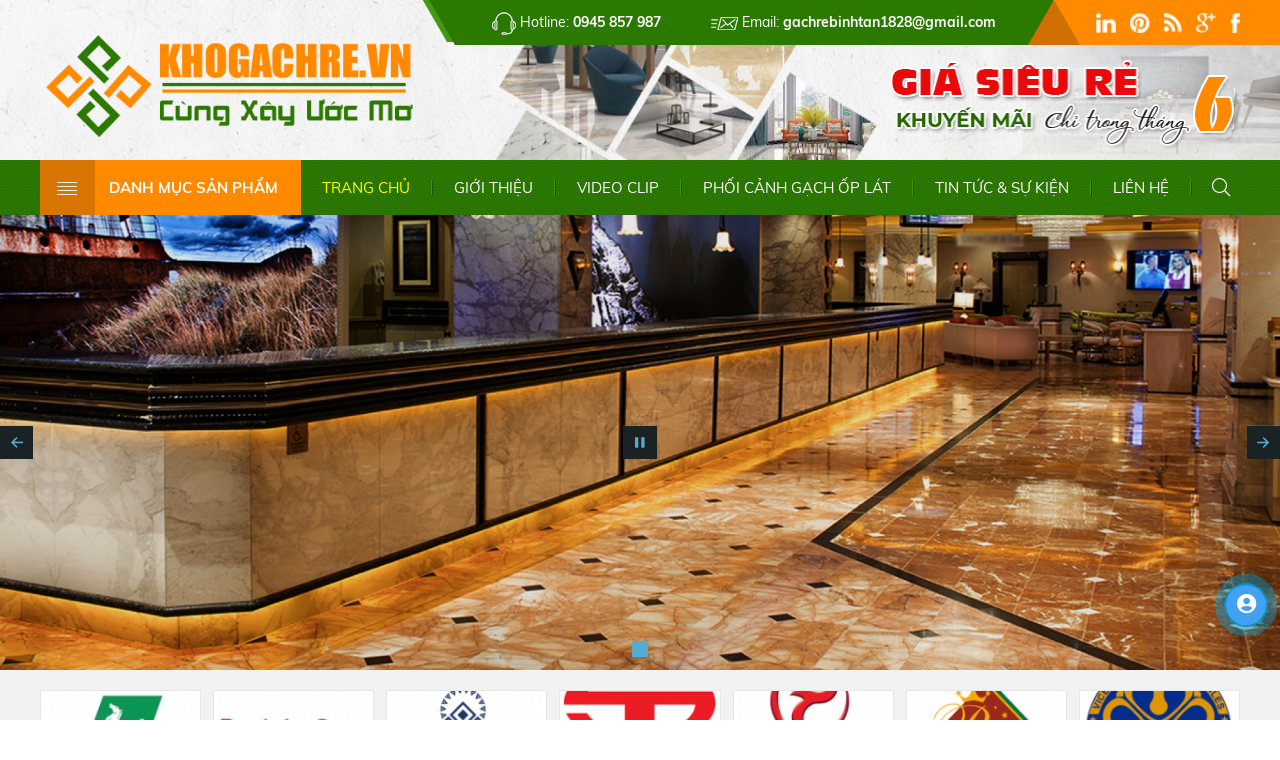

--- FILE ---
content_type: text/html; charset=UTF-8
request_url: https://khogachre.vn/
body_size: 17641
content:
<!DOCTYPE html>
<html lang="vi|en">
<head>
    <!-- Basehref -->
<base href="https://khogachre.vn/"/>

<!-- UTF-8 -->
<meta http-equiv="Content-Type" content="text/html; charset=utf-8" />

<!-- Title, Keywords, Description -->
<title>Kho Gạch Rẻ - Gạch men giá rẻ Sài Gòn &amp; Miền Tây | KHO GẠCH RẺ</title>
<meta name="keywords" content="gạch lát nền, gạch ốp tường, gạch giá rẻ, gạch cao cấp, gạch nhập khẩu"/>
<meta name="description" content="Kho Gạch Rẻ .vn | Tổng kho đại lý gạch phân phối lớn nhất miền Nam xin gửi lời chào trân trọng nhất tới Đối tác và Quý khách hàng. Chúng tôi là tổng đại lý chuyên phân phối các sản phẩm gạch ốp lát, gạch giá rẻ, gạch tồn kho, gạch nhập khẩu..... lớn nhất tại khu vực miền Nam và miền Tây."/>

<!-- Robots -->
<meta name="robots" content="index,follow" />

<!-- Favicon -->
<link href="upload/photo/logo-9849.png" rel="shortcut icon" type="image/x-icon" />

<!-- Webmaster Tool -->

<!-- GEO -->
<meta name="geo.region" content="VN" />
<meta name="geo.placename" content="Hồ Chí Minh" />
<meta name="geo.position" content="10.823099;106.629664" />
<meta name="ICBM" content="10.823099, 106.629664" />

<!-- Author - Copyright -->
<meta name='revisit-after' content='1 days' />
<meta name="author" content="Kho Gạch Rẻ - Gạch men giá rẻ Sài Gòn &amp; Miền Tây | KHO GẠCH RẺ" />
<meta name="copyright" content="Kho Gạch Rẻ - Gạch men giá rẻ Sài Gòn &amp; Miền Tây | KHO GẠCH RẺ - [gachrebinhtan1828@gmail.com]" />

<!-- Facebook -->
<meta property="og:type" content="website" />
<meta property="og:site_name" content="Kho Gạch Rẻ - Gạch men giá rẻ Sài Gòn &amp; Miền Tây | KHO GẠCH RẺ" />
<meta property="og:title" content="Kho Gạch Rẻ - Gạch men giá rẻ Sài Gòn &amp; Miền Tây | KHO GẠCH RẺ" />
<meta property="og:description" content="Kho Gạch Rẻ .vn | Tổng kho đại lý gạch phân phối lớn nhất miền Nam xin gửi lời chào trân trọng nhất tới Đối tác và Quý khách hàng. Chúng tôi là tổng đại lý chuyên phân phối các sản phẩm gạch ốp lát, gạch giá rẻ, gạch tồn kho, gạch nhập khẩu..... lớn nhất tại khu vực miền Nam và miền Tây." />
<meta property="og:url" content="https://khogachre.vn/" />
<meta property="og:image" content="https://khogachre.vn/thumbs/460x152x2/upload/photo/logo-111-8123.png" />
<meta property="og:image:alt" content="Kho Gạch Rẻ - Gạch men giá rẻ Sài Gòn &amp; Miền Tây | KHO GẠCH RẺ" />
<meta property="og:image:type" content="image/png" />
<meta property="og:image:width" content="460" />
<meta property="og:image:height" content="152" />

<!-- Twitter -->
<meta name="twitter:card" content="summary_large_image" />
<meta name="twitter:site" content="gachrebinhtan1828@gmail.com" />
<meta name="twitter:creator" content="Kho Gạch Rẻ - Gạch men giá rẻ Sài Gòn &amp; Miền Tây | KHO GẠCH RẺ" />
<meta property="og:url" content="https://khogachre.vn/" />
<meta property="og:title" content="Kho Gạch Rẻ - Gạch men giá rẻ Sài Gòn &amp; Miền Tây | KHO GẠCH RẺ" />
<meta property="og:description" content="Kho Gạch Rẻ .vn | Tổng kho đại lý gạch phân phối lớn nhất miền Nam xin gửi lời chào trân trọng nhất tới Đối tác và Quý khách hàng. Chúng tôi là tổng đại lý chuyên phân phối các sản phẩm gạch ốp lát, gạch giá rẻ, gạch tồn kho, gạch nhập khẩu..... lớn nhất tại khu vực miền Nam và miền Tây." />
<meta property="og:image" content="https://khogachre.vn/thumbs/460x152x2/upload/photo/logo-111-8123.png" />

<!-- Canonical -->
<link rel="canonical" href="https://khogachre.vn/" />

<!-- Chống đổi màu trên IOS -->
<meta name="format-detection" content="telephone=no">

<!-- Viewport -->
<meta name="viewport" content="width=device-width, initial-scale=1.0, user-scalable=no">    <!-- Css Files -->
<link href="assets/css/cached.css" rel="stylesheet"><script src="assets/js/jquery.js" type="text/javascript"></script>
<script src="assets/js/main.js"></script>
<link rel='stylesheet' href='assets/wowslider/style.css' type='text/css' />
<!-- Background -->
<style type="text/css">.background1{background: url(upload/photo/untitled-1-7460.png) no-repeat center  ;background-size:cover}</style><style type="text/css">.background3{background: url(upload/photo/bg3-9841.jpg)    ;background-size:}</style><style type="text/css">.background2{background: url(upload/photo/bg2-8951.png) no-repeat center  ;background-size:cover}</style><style type="text/css">.background4{background: url(upload/photo/bg3-7665.png) no-repeat center  ;background-size:cover}</style>
<!-- Js Google Analytic -->
<!-- Global site tag (gtag.js) - Google Analytics -->
<script async src="https://www.googletagmanager.com/gtag/js?id=G-ERE2L7SVSK"></script>
<script>
  window.dataLayer = window.dataLayer || [];
  function gtag(){dataLayer.push(arguments);}
  gtag('js', new Date());

  gtag('config', 'G-ERE2L7SVSK');
</script>
<!-- Js Head -->
<script src="https://analytics.ahrefs.com/analytics.js" data-key="ugGTcol9z04Dr/4ZOGU4+Q" async></script></head>
<body>
    <div id="wrapper">
        <ul class="h-card hidden">
    <li class="h-fn fn">Kho Gạch Rẻ - Gạch men giá rẻ Sài Gòn &amp; Miền Tây | KHO GẠCH RẺ</li>
    <li class="h-org org">Kho Gạch Rẻ - Gạch men giá rẻ Sài Gòn &amp; Miền Tây | KHO GẠCH RẺ</li>
    <li class="h-tel tel">0945857987</li>
    <li><a class="u-url ul" href="https://khogachre.vn/">https://khogachre.vn/</a></li>
</ul>
<h1 class="hidden-seoh">Kho Gạch Rẻ - Gạch men giá rẻ Sài Gòn &amp; Miền Tây | KHO GẠCH RẺ</h1><div class="header-cachtop">
 
    
    <div class="header background1">
        <div class="header-top">
            <div class="fixwidth d-flex justify-content-end flex-wrap align-items-center">
                <div class="top-c d-flex justify-content-between flex-wrap align-items-center">
                    <div class="topdc"><span><img src="assets/images/img-data/icon1.png"/> Hotline:</span> 0945 857 987</div>
                    <div class="topemail"><span><img src="assets/images/img-data/icon2.png"/> Email:</span> gachrebinhtan1828@gmail.com</div>
                    <div class="topsocial">
                                                    <a href="" class="ftmxh" target="_blank" title=""><img onerror="this.src='thumbs/0x20x2/assets/images/noimage.png';" src="thumbs/0x20x2/upload/photo/m5-67690.png" alt="" title=""/></a>
                                                    <a href="" class="ftmxh" target="_blank" title=""><img onerror="this.src='thumbs/0x20x2/assets/images/noimage.png';" src="thumbs/0x20x2/upload/photo/m4-98321.png" alt="" title=""/></a>
                                                    <a href="" class="ftmxh" target="_blank" title=""><img onerror="this.src='thumbs/0x20x2/assets/images/noimage.png';" src="thumbs/0x20x2/upload/photo/m3-13550.png" alt="" title=""/></a>
                                                    <a href="" class="ftmxh" target="_blank" title=""><img onerror="this.src='thumbs/0x20x2/assets/images/noimage.png';" src="thumbs/0x20x2/upload/photo/m2-82221.png" alt="" title=""/></a>
                                                    <a href="" class="ftmxh" target="_blank" title=""><img onerror="this.src='thumbs/0x20x2/assets/images/noimage.png';" src="thumbs/0x20x2/upload/photo/m1-90330.png" alt="" title=""/></a>
                                            </div>
                </div>
            </div>
        </div>
        <div class="fixwidth d-flex justify-content-between flex-wrap align-items-end">
            <div class="header_left">
                <a class="header_logo" href=""><img onerror="this.src='thumbs/0x125x2/assets/images/noimage.png';" src="thumbs/0x125x2/upload/photo/logo-111-8123.png"/></a>
                
            </div>
            <div class="boxmenu_middle ">
                <img class="banner" onerror="this.src='thumbs/0x90x2/assets/images/noimage.png';" src="thumbs/0x90x2/upload/photo/gach3-2172.png"/>
                
            </div>
             
        </div>
    </div>
</div>
<div class="header-height">
    <div id="menu_top">
        <div class="fixwidth clearfix">
            <div class="menu d-flex justify-content-between align-items-center">
                <div class="dmsp">
                    <div class="dmsp-title d-flex justify-content-between">
                        <span><img src="assets/images/img-data/grid.png"></span>
                        <span>DANH MỤC SẢN PHẨM</span>
                    </div>
                    <div class="sp-category">
                                                    <ul class="menu_category">
                                                                    <li><a title="GẠCH ỐP LÁT CAO CẤP" href="gach-op-lat-cao-cap">GẠCH ỐP LÁT CAO CẤP</a>
                                                                                    <ul class="category_cap_2">
                                                                                                    <li><a title="Gạch Lát Nền 60x120" href="gach-lat-nen-60x120">Gạch Lát Nền 60x120</a>
                                                                                                            </li>
                                                                                                    <li><a title="Gạch 750x1500" href="gach-750x1500">Gạch 750x1500</a>
                                                                                                            </li>
                                                                                                    <li><a title="Gạch 80x80 Ấn Độ" href="gach-80x80-an-do">Gạch 80x80 Ấn Độ</a>
                                                                                                            </li>
                                                                                                    <li><a title="Gạch Trung Quốc 80x80 Cao Cấp" href="gach-trung-quoc-80x80-cao-cap">Gạch Trung Quốc 80x80 Cao Cấp</a>
                                                                                                            </li>
                                                                                                    <li><a title="Gạch 80x120 Bóng Kiếng" href="gach-80x120-bong-kieng">Gạch 80x120 Bóng Kiếng</a>
                                                                                                            </li>
                                                                                                    <li><a title="Gạch 80x160 Bóng Kiếng" href="gach-80x160-bong-kieng">Gạch 80x160 Bóng Kiếng</a>
                                                                                                            </li>
                                                                                                    <li><a title="Gạch Khổ Lớn 90x180" href="gach-kho-lon-90x180">Gạch Khổ Lớn 90x180</a>
                                                                                                            </li>
                                                                                                    <li><a title="Gạch Lát Nền Cao Cấp 100x100" href="gach-lat-nen-cao-cap-100x100">Gạch Lát Nền Cao Cấp 100x100</a>
                                                                                                            </li>
                                                                                                    <li><a title="Gạch Bóng Kiếng 120x120 Cao Cấp" href="gach-bong-kieng-120x120-cao-cap">Gạch Bóng Kiếng 120x120 Cao Cấp</a>
                                                                                                            </li>
                                                                                                    <li><a title="Gạch 120x180" href="gach-120x180">Gạch 120x180</a>
                                                                                                            </li>
                                                                                                    <li><a title="Gạch Khổ Lớn 120x240 Cao Cấp" href="gach-kho-lon-120x240-cao-cap">Gạch Khổ Lớn 120x240 Cao Cấp</a>
                                                                                                            </li>
                                                                                                    <li><a title="Gạch 160x320" href="gach-160x320">Gạch 160x320</a>
                                                                                                            </li>
                                                                                            </ul>
                                                                            </li>
                                                                    <li><a title="GẠCH LÁT NỀN" href="gach-lat-nen">GẠCH LÁT NỀN</a>
                                                                                    <ul class="category_cap_2">
                                                                                                    <li><a title="Gạch 60x60 Đá Mờ" href="gach-60x60-da-mo">Gạch 60x60 Đá Mờ</a>
                                                                                                            </li>
                                                                                                    <li><a title="Gạch Giảm Giá - Gạch Sale" href="gach-giam-gia-gach-sale">Gạch Giảm Giá - Gạch Sale</a>
                                                                                                            </li>
                                                                                                    <li><a title="Gạch Lát Nền 30x30" href="gach-lat-nen-30x30">Gạch Lát Nền 30x30</a>
                                                                                                            </li>
                                                                                                    <li><a title="Gạch Lát Nền 30x60 Đá Mờ Cao Cấp" href="gach-lat-nen-30x60-da-mo-cao-cap">Gạch Lát Nền 30x60 Đá Mờ Cao Cấp</a>
                                                                                                            </li>
                                                                                                    <li><a title="Gạch Lát Nền 60x60 Bóng Kiếng" href="gach-lat-nen-60x60-bong-kieng">Gạch Lát Nền 60x60 Bóng Kiếng</a>
                                                                                                            </li>
                                                                                                    <li><a title="Gạch 80x80 Bóng Kiếng" href="gach-80x80-bong-kieng">Gạch 80x80 Bóng Kiếng</a>
                                                                                                            </li>
                                                                                            </ul>
                                                                            </li>
                                                                    <li><a title="GẠCH GIÁ RẺ" href="gach-gia-re">GẠCH GIÁ RẺ</a>
                                                                                    <ul class="category_cap_2">
                                                                                                    <li><a title="Gạch Giá Rẻ 25x40 Ốp Tường" href="gach-gia-re-25x40-op-tuong">Gạch Giá Rẻ 25x40 Ốp Tường</a>
                                                                                                            </li>
                                                                                                    <li><a title="Gạch Giá Rẻ 30x45 Ốp Tường" href="gach-gia-re-30x45-op-tuong">Gạch Giá Rẻ 30x45 Ốp Tường</a>
                                                                                                            </li>
                                                                                                    <li><a title="Gạch Giá Rẻ 30x60 Ốp Tường" href="gach-gia-re-30x60-op-tuong">Gạch Giá Rẻ 30x60 Ốp Tường</a>
                                                                                                            </li>
                                                                                                    <li><a title="Gạch Giá Rẻ 40x40 Lát Nền" href="gach-gia-re-40x40-lat-nen">Gạch Giá Rẻ 40x40 Lát Nền</a>
                                                                                                            </li>
                                                                                                    <li><a title="Gạch Giá Rẻ 40x40 Sân Vườn" href="gach-gia-re-40x40-san-vuon">Gạch Giá Rẻ 40x40 Sân Vườn</a>
                                                                                                            </li>
                                                                                                    <li><a title="Gạch Giá Rẻ 50x50 Lát Nền" href="gach-gia-re-50x50-lat-nen">Gạch Giá Rẻ 50x50 Lát Nền</a>
                                                                                                            </li>
                                                                                                    <li><a title="Gạch Giá Rẻ 50x50 Sân Vườn" href="gach-gia-re-50x50-san-vuon">Gạch Giá Rẻ 50x50 Sân Vườn</a>
                                                                                                            </li>
                                                                                                    <li><a title="Gạch Giá Rẻ 60x60 Lát Nền" href="gach-gia-re-60x60-lat-nen">Gạch Giá Rẻ 60x60 Lát Nền</a>
                                                                                                            </li>
                                                                                                    <li><a title="Gạch Giá Rẻ 80x80 Lát Lền" href="gach-gia-re-80x80-lat-nen">Gạch Giá Rẻ 80x80 Lát Lền</a>
                                                                                                            </li>
                                                                                            </ul>
                                                                            </li>
                                                                    <li><a title="KEO DÁN GẠCH" href="keo-dan-gach">KEO DÁN GẠCH</a>
                                                                            </li>
                                                                    <li><a title="GẠCH ỐP TƯỜNG" href="gach-op-tuong">GẠCH ỐP TƯỜNG</a>
                                                                                    <ul class="category_cap_2">
                                                                                                    <li><a title="Gạch Ốp Tường 30x60" href="gach-op-tuong-30x60">Gạch Ốp Tường 30x60</a>
                                                                                                            </li>
                                                                                                    <li><a title="Gạch 40x80 Ốp Tường" href="gach-40x80-op-tuong">Gạch 40x80 Ốp Tường</a>
                                                                                                            </li>
                                                                                            </ul>
                                                                            </li>
                                                                    <li><a title="GẠCH GIẢ GỖ" href="gach-gia-go">GẠCH GIẢ GỖ</a>
                                                                                    <ul class="category_cap_2">
                                                                                                    <li><a title="Gạch Giả Gỗ 15x60" href="gach-gia-go-15x60">Gạch Giả Gỗ 15x60</a>
                                                                                                            </li>
                                                                                                    <li><a title="Gạch Giả Gỗ 15x90" href="gach-gia-go-15x90">Gạch Giả Gỗ 15x90</a>
                                                                                                            </li>
                                                                                                    <li><a title="Gạch Giả Gỗ 15x80" href="gach-gia-go-15x80">Gạch Giả Gỗ 15x80</a>
                                                                                                            </li>
                                                                                                    <li><a title="Gạch 20x100 giả gỗ " href="gach-20x100-gia-go">Gạch 20x100 giả gỗ </a>
                                                                                                            </li>
                                                                                                    <li><a title="Gạch Giả Gỗ 20x120" href="gach-gia-go-20x120">Gạch Giả Gỗ 20x120</a>
                                                                                                            </li>
                                                                                                    <li><a title="Gạch Giả Gỗ 60x60" href="gach-gia-go-60x60">Gạch Giả Gỗ 60x60</a>
                                                                                                            </li>
                                                                                            </ul>
                                                                            </li>
                                                                    <li><a title="GẠCH SÂN VƯỜN" href="gach-san-vuon">GẠCH SÂN VƯỜN</a>
                                                                                    <ul class="category_cap_2">
                                                                                                    <li><a title="Gạch Sân Vườn 40x40" href="gach-san-vuon-40x40">Gạch Sân Vườn 40x40</a>
                                                                                                            </li>
                                                                                                    <li><a title="Gạch Sân Vườn 50x50" href="gach-san-vuon-50x50">Gạch Sân Vườn 50x50</a>
                                                                                                            </li>
                                                                                            </ul>
                                                                            </li>
                                                                    <li><a title="GẠCH TRANG TRÍ" href="gach-trang-tri">GẠCH TRANG TRÍ</a>
                                                                                    <ul class="category_cap_2">
                                                                                                    <li><a title="Gạch 30x60 Khắc Kim" href="gach-30x60-khac-kim">Gạch 30x60 Khắc Kim</a>
                                                                                                            </li>
                                                                                                    <li><a title="Gạch 20x20" href="gach-20x20">Gạch 20x20</a>
                                                                                                            </li>
                                                                                                    <li><a title="Gạch 25x50" href="gach-25x50">Gạch 25x50</a>
                                                                                                            </li>
                                                                                                    <li><a title="Gạch 30 x 30" href="gach-30-x-30">Gạch 30 x 30</a>
                                                                                                            </li>
                                                                                                    <li><a title="Gạch 30x45" href="gach-30x45">Gạch 30x45</a>
                                                                                                            </li>
                                                                                                    <li><a title="Gạch Bông Lục Giác" href="gach-bong-luc-giac">Gạch Bông Lục Giác</a>
                                                                                                            </li>
                                                                                            </ul>
                                                                            </li>
                                                                    <li><a title="THIẾT BỊ VỆ SINH" href="thiet-bi-ve-sinh">THIẾT BỊ VỆ SINH</a>
                                                                            </li>
                                                                    <li><a title="GẠCH TRANH THẢM" href="gach-tranh-tham">GẠCH TRANH THẢM</a>
                                                                            </li>
                                                                    <li><a title="GẠCH VỈA HÈ, GẠCH TERRAZZO" href="gach-via-he-gach-terrazzo">GẠCH VỈA HÈ, GẠCH TERRAZZO</a>
                                                                            </li>
                                                                    <li><a title="NGÓI LỢP CAO CẤP" href="ngoi-lop-cao-cap">NGÓI LỢP CAO CẤP</a>
                                                                            </li>
                                                                    <li><a title="GẠCH CẦU THANG" href="gach-cau-thang">GẠCH CẦU THANG</a>
                                                                            </li>
                                                                    <li><a title="GẠCH KÍNH LẤY SÁNG" href="gach-kinh-lay-sang">GẠCH KÍNH LẤY SÁNG</a>
                                                                            </li>
                                                            </ul>
                                            </div>
                </div>
                <ul class="menu_cap_cha d-flex">
                    <li class="menulicha active"><a href="" title="TRANG CHỦ">TRANG CHỦ</a></li>
                    <li class="menulicha "><a href="gioi-thieu" title="GIỚI THIỆU">GIỚI THIỆU</a></li>
                    <li class="menulicha menu-d-none "><a href="san-pham" title="SẢN PHẨM">SẢN PHẨM</a>
                                                    <ul>
                                                                    <li><a title="GẠCH ỐP LÁT CAO CẤP" href="gach-op-lat-cao-cap">GẠCH ỐP LÁT CAO CẤP</a>
                                                                                    <ul>
                                                                                                    <li><a title="Gạch Lát Nền 60x120" href="gach-lat-nen-60x120">Gạch Lát Nền 60x120</a>
                                                                                                            </li>
                                                                                                    <li><a title="Gạch 750x1500" href="gach-750x1500">Gạch 750x1500</a>
                                                                                                            </li>
                                                                                                    <li><a title="Gạch 80x80 Ấn Độ" href="gach-80x80-an-do">Gạch 80x80 Ấn Độ</a>
                                                                                                            </li>
                                                                                                    <li><a title="Gạch Trung Quốc 80x80 Cao Cấp" href="gach-trung-quoc-80x80-cao-cap">Gạch Trung Quốc 80x80 Cao Cấp</a>
                                                                                                            </li>
                                                                                                    <li><a title="Gạch 80x120 Bóng Kiếng" href="gach-80x120-bong-kieng">Gạch 80x120 Bóng Kiếng</a>
                                                                                                            </li>
                                                                                                    <li><a title="Gạch 80x160 Bóng Kiếng" href="gach-80x160-bong-kieng">Gạch 80x160 Bóng Kiếng</a>
                                                                                                            </li>
                                                                                                    <li><a title="Gạch Khổ Lớn 90x180" href="gach-kho-lon-90x180">Gạch Khổ Lớn 90x180</a>
                                                                                                            </li>
                                                                                                    <li><a title="Gạch Lát Nền Cao Cấp 100x100" href="gach-lat-nen-cao-cap-100x100">Gạch Lát Nền Cao Cấp 100x100</a>
                                                                                                            </li>
                                                                                                    <li><a title="Gạch Bóng Kiếng 120x120 Cao Cấp" href="gach-bong-kieng-120x120-cao-cap">Gạch Bóng Kiếng 120x120 Cao Cấp</a>
                                                                                                            </li>
                                                                                                    <li><a title="Gạch 120x180" href="gach-120x180">Gạch 120x180</a>
                                                                                                            </li>
                                                                                                    <li><a title="Gạch Khổ Lớn 120x240 Cao Cấp" href="gach-kho-lon-120x240-cao-cap">Gạch Khổ Lớn 120x240 Cao Cấp</a>
                                                                                                            </li>
                                                                                                    <li><a title="Gạch 160x320" href="gach-160x320">Gạch 160x320</a>
                                                                                                            </li>
                                                                                            </ul>
                                                                            </li>
                                                                    <li><a title="GẠCH LÁT NỀN" href="gach-lat-nen">GẠCH LÁT NỀN</a>
                                                                                    <ul>
                                                                                                    <li><a title="Gạch 60x60 Đá Mờ" href="gach-60x60-da-mo">Gạch 60x60 Đá Mờ</a>
                                                                                                            </li>
                                                                                                    <li><a title="Gạch Giảm Giá - Gạch Sale" href="gach-giam-gia-gach-sale">Gạch Giảm Giá - Gạch Sale</a>
                                                                                                            </li>
                                                                                                    <li><a title="Gạch Lát Nền 30x30" href="gach-lat-nen-30x30">Gạch Lát Nền 30x30</a>
                                                                                                            </li>
                                                                                                    <li><a title="Gạch Lát Nền 30x60 Đá Mờ Cao Cấp" href="gach-lat-nen-30x60-da-mo-cao-cap">Gạch Lát Nền 30x60 Đá Mờ Cao Cấp</a>
                                                                                                            </li>
                                                                                                    <li><a title="Gạch Lát Nền 60x60 Bóng Kiếng" href="gach-lat-nen-60x60-bong-kieng">Gạch Lát Nền 60x60 Bóng Kiếng</a>
                                                                                                            </li>
                                                                                                    <li><a title="Gạch 80x80 Bóng Kiếng" href="gach-80x80-bong-kieng">Gạch 80x80 Bóng Kiếng</a>
                                                                                                            </li>
                                                                                            </ul>
                                                                            </li>
                                                                    <li><a title="GẠCH GIÁ RẺ" href="gach-gia-re">GẠCH GIÁ RẺ</a>
                                                                                    <ul>
                                                                                                    <li><a title="Gạch Giá Rẻ 25x40 Ốp Tường" href="gach-gia-re-25x40-op-tuong">Gạch Giá Rẻ 25x40 Ốp Tường</a>
                                                                                                            </li>
                                                                                                    <li><a title="Gạch Giá Rẻ 30x45 Ốp Tường" href="gach-gia-re-30x45-op-tuong">Gạch Giá Rẻ 30x45 Ốp Tường</a>
                                                                                                            </li>
                                                                                                    <li><a title="Gạch Giá Rẻ 30x60 Ốp Tường" href="gach-gia-re-30x60-op-tuong">Gạch Giá Rẻ 30x60 Ốp Tường</a>
                                                                                                            </li>
                                                                                                    <li><a title="Gạch Giá Rẻ 40x40 Lát Nền" href="gach-gia-re-40x40-lat-nen">Gạch Giá Rẻ 40x40 Lát Nền</a>
                                                                                                            </li>
                                                                                                    <li><a title="Gạch Giá Rẻ 40x40 Sân Vườn" href="gach-gia-re-40x40-san-vuon">Gạch Giá Rẻ 40x40 Sân Vườn</a>
                                                                                                            </li>
                                                                                                    <li><a title="Gạch Giá Rẻ 50x50 Lát Nền" href="gach-gia-re-50x50-lat-nen">Gạch Giá Rẻ 50x50 Lát Nền</a>
                                                                                                            </li>
                                                                                                    <li><a title="Gạch Giá Rẻ 50x50 Sân Vườn" href="gach-gia-re-50x50-san-vuon">Gạch Giá Rẻ 50x50 Sân Vườn</a>
                                                                                                            </li>
                                                                                                    <li><a title="Gạch Giá Rẻ 60x60 Lát Nền" href="gach-gia-re-60x60-lat-nen">Gạch Giá Rẻ 60x60 Lát Nền</a>
                                                                                                            </li>
                                                                                                    <li><a title="Gạch Giá Rẻ 80x80 Lát Lền" href="gach-gia-re-80x80-lat-nen">Gạch Giá Rẻ 80x80 Lát Lền</a>
                                                                                                            </li>
                                                                                            </ul>
                                                                            </li>
                                                                    <li><a title="KEO DÁN GẠCH" href="keo-dan-gach">KEO DÁN GẠCH</a>
                                                                            </li>
                                                                    <li><a title="GẠCH ỐP TƯỜNG" href="gach-op-tuong">GẠCH ỐP TƯỜNG</a>
                                                                                    <ul>
                                                                                                    <li><a title="Gạch Ốp Tường 30x60" href="gach-op-tuong-30x60">Gạch Ốp Tường 30x60</a>
                                                                                                            </li>
                                                                                                    <li><a title="Gạch 40x80 Ốp Tường" href="gach-40x80-op-tuong">Gạch 40x80 Ốp Tường</a>
                                                                                                            </li>
                                                                                            </ul>
                                                                            </li>
                                                                    <li><a title="GẠCH GIẢ GỖ" href="gach-gia-go">GẠCH GIẢ GỖ</a>
                                                                                    <ul>
                                                                                                    <li><a title="Gạch Giả Gỗ 15x60" href="gach-gia-go-15x60">Gạch Giả Gỗ 15x60</a>
                                                                                                            </li>
                                                                                                    <li><a title="Gạch Giả Gỗ 15x90" href="gach-gia-go-15x90">Gạch Giả Gỗ 15x90</a>
                                                                                                            </li>
                                                                                                    <li><a title="Gạch Giả Gỗ 15x80" href="gach-gia-go-15x80">Gạch Giả Gỗ 15x80</a>
                                                                                                            </li>
                                                                                                    <li><a title="Gạch 20x100 giả gỗ " href="gach-20x100-gia-go">Gạch 20x100 giả gỗ </a>
                                                                                                            </li>
                                                                                                    <li><a title="Gạch Giả Gỗ 20x120" href="gach-gia-go-20x120">Gạch Giả Gỗ 20x120</a>
                                                                                                            </li>
                                                                                                    <li><a title="Gạch Giả Gỗ 60x60" href="gach-gia-go-60x60">Gạch Giả Gỗ 60x60</a>
                                                                                                            </li>
                                                                                            </ul>
                                                                            </li>
                                                                    <li><a title="GẠCH SÂN VƯỜN" href="gach-san-vuon">GẠCH SÂN VƯỜN</a>
                                                                                    <ul>
                                                                                                    <li><a title="Gạch Sân Vườn 40x40" href="gach-san-vuon-40x40">Gạch Sân Vườn 40x40</a>
                                                                                                            </li>
                                                                                                    <li><a title="Gạch Sân Vườn 50x50" href="gach-san-vuon-50x50">Gạch Sân Vườn 50x50</a>
                                                                                                            </li>
                                                                                            </ul>
                                                                            </li>
                                                                    <li><a title="GẠCH TRANG TRÍ" href="gach-trang-tri">GẠCH TRANG TRÍ</a>
                                                                                    <ul>
                                                                                                    <li><a title="Gạch 30x60 Khắc Kim" href="gach-30x60-khac-kim">Gạch 30x60 Khắc Kim</a>
                                                                                                            </li>
                                                                                                    <li><a title="Gạch 20x20" href="gach-20x20">Gạch 20x20</a>
                                                                                                            </li>
                                                                                                    <li><a title="Gạch 25x50" href="gach-25x50">Gạch 25x50</a>
                                                                                                            </li>
                                                                                                    <li><a title="Gạch 30 x 30" href="gach-30-x-30">Gạch 30 x 30</a>
                                                                                                            </li>
                                                                                                    <li><a title="Gạch 30x45" href="gach-30x45">Gạch 30x45</a>
                                                                                                            </li>
                                                                                                    <li><a title="Gạch Bông Lục Giác" href="gach-bong-luc-giac">Gạch Bông Lục Giác</a>
                                                                                                            </li>
                                                                                            </ul>
                                                                            </li>
                                                                    <li><a title="THIẾT BỊ VỆ SINH" href="thiet-bi-ve-sinh">THIẾT BỊ VỆ SINH</a>
                                                                            </li>
                                                                    <li><a title="GẠCH TRANH THẢM" href="gach-tranh-tham">GẠCH TRANH THẢM</a>
                                                                            </li>
                                                                    <li><a title="GẠCH VỈA HÈ, GẠCH TERRAZZO" href="gach-via-he-gach-terrazzo">GẠCH VỈA HÈ, GẠCH TERRAZZO</a>
                                                                            </li>
                                                                    <li><a title="NGÓI LỢP CAO CẤP" href="ngoi-lop-cao-cap">NGÓI LỢP CAO CẤP</a>
                                                                            </li>
                                                                    <li><a title="GẠCH CẦU THANG" href="gach-cau-thang">GẠCH CẦU THANG</a>
                                                                            </li>
                                                                    <li><a title="GẠCH KÍNH LẤY SÁNG" href="gach-kinh-lay-sang">GẠCH KÍNH LẤY SÁNG</a>
                                                                            </li>
                                                            </ul>
                                            </li>
                     
                    <li class="menulicha "><a href="video" title="VIDEO CLIP">VIDEO CLIP</a></li>
                    <li class="menulicha "><a href="phoi-canh-gach-op-lat" title="PHỐI CẢNH GẠCH ỐP LÁT">PHỐI CẢNH GẠCH ỐP LÁT</a></li>
                    <li class="menulicha "><a href="tin-tuc" title="TIN TỨC & SỰ KIỆN">TIN TỨC & SỰ KIỆN</a></li>
                    <li class="menulicha "><a href="lien-he" title="LIÊN HỆ">LIÊN HỆ</a></li>
                </ul>

                <div class="menu_mobi align-self-center">
                    <p class="icon_menu_mobi"><i class="fas fa-bars"></i></p>
                    
                    <a href="" class="home_mobi">
                        <i class="fa fa-home" aria-hidden="true"></i>
                    </a>
                </div>
                <div class="menu_mobi_add">
                    <div class="menu_mobi_add-wrap">
                        <a class="menu_logo" href=""><img onerror="this.src='thumbs/0x125x2/assets/images/noimage.png';" src="thumbs/0x125x2/upload/photo/logo-111-8123.png"/></a>
                        <div class="frm_timkiem1">
                            <input type="text" class="input" id="keyword" placeholder="Nhập từ khóa..." onkeypress="doEnter(event,'keyword');" >
                            <button type="submit" value="" class="nut_tim" onclick="onSearch('keyword');"><i class="fal fa-search"></i></button>
                        </div>
                        <div class="menu_mobi_add_content">

                        </div>
                        <div class="footer-menu">
                            <div class="social-menu d-flex justify-content-center">
                                                                    <a href="" target="_blank" title=""><img onerror="this.src='thumbs/35x35x2/assets/images/noimage.png';" src="thumbs/0x35x2/upload/photo/mxh4-28761.png" alt="" title=""/></a>
                                                                    <a href="" target="_blank" title=""><img onerror="this.src='thumbs/35x35x2/assets/images/noimage.png';" src="thumbs/0x35x2/upload/photo/mxh3-53930.png" alt="" title=""/></a>
                                                                    <a href="" target="_blank" title=""><img onerror="this.src='thumbs/35x35x2/assets/images/noimage.png';" src="thumbs/0x35x2/upload/photo/mxh2-46911.png" alt="" title=""/></a>
                                                                    <a href="" target="_blank" title=""><img onerror="this.src='thumbs/35x35x2/assets/images/noimage.png';" src="thumbs/0x35x2/upload/photo/mxh1-24790.png" alt="" title=""/></a>
                                                            </div>
                            <div>&copy; Copyright 2021 Kho Gạch Rẻ - Gạch men giá rẻ Sài Gòn &amp; Miền Tây | KHO GẠCH RẺ</div>
                        </div>
                    </div>
                </div>
                <p class="menu_baophu"></p>
                <span class="icon-search"><i class="fal fa-search"></i></span>
                <div class="frm_timkiem">
                    <input type="text" class="input" id="keyword" placeholder="Nhập từ khóa..." onkeypress="doEnter(event,'keyword');" >
                    <button type="submit" value="" class="nut_tim" onclick="onSearch('keyword');"><i class="fal fa-search"></i></button>
                </div>
            </div>
        </div>
    </div>
</div>
    <div class="slideshow">
        <div id="wowslider-container1">
            <div class="ws_images">
                <ul>
                                            <li><a href="" target="_blank" title=""><img src="thumbs/1920x682x1/upload/photo/slider-2157.jpg" alt="" title="" id="wows1_0"/></a></li>
                                    </ul>
            </div>
            <div class="ws_bullets">
                <div>
                                            <a href="#" title=""><span><img src="thumbs/300x120x1/upload/photo/slider-2157.jpg" alt=""/>1</span></a>
                                    </div>
            </div>
            <div class="ws_script" style="position:absolute;left:-99%"><a href="http://wowslider.net">bootstrap carousel example</a> by WOWSlider.com v8.8</div>
            <div class="ws_shadow"></div>
        </div>
 
    </div>
        <div class="wrap-home w-clear"><div class="wrap_doitac">
	<div class="fixwidth">
		<div class="loadkhung_brand">
							<div class="item_doitac">
					<a href="" target="_blank" title=""><img onerror="this.src='thumbs/170x86x2/assets/images/noimage.png';" src="thumbs/170x86x2/upload/photo/logo-gach-op-lat-bach-ma-tai-ninh-binh-41131-70021.jpg" alt=""/></a>
				</div>
							<div class="item_doitac">
					<a href="" target="_blank" title=""><img onerror="this.src='thumbs/170x86x2/assets/images/noimage.png';" src="thumbs/170x86x2/upload/photo/video-98570-63640.jpg" alt=""/></a>
				</div>
							<div class="item_doitac">
					<a href="" target="_blank" title=""><img onerror="this.src='thumbs/170x86x2/assets/images/noimage.png';" src="thumbs/170x86x2/upload/photo/589680105864100118661956438398191384657920n-5061-83371.png" alt=""/></a>
				</div>
							<div class="item_doitac">
					<a href="" target="_blank" title=""><img onerror="this.src='thumbs/170x86x2/assets/images/noimage.png';" src="thumbs/170x86x2/upload/photo/download-9760-92640.png" alt=""/></a>
				</div>
							<div class="item_doitac">
					<a href="" target="_blank" title=""><img onerror="this.src='thumbs/170x86x2/assets/images/noimage.png';" src="thumbs/170x86x2/upload/photo/14326363036648199002669997693216660443680091n-1532-20821.jpg" alt=""/></a>
				</div>
							<div class="item_doitac">
					<a href="" target="_blank" title=""><img onerror="this.src='thumbs/170x86x2/assets/images/noimage.png';" src="thumbs/170x86x2/upload/photo/logo-12-2949-27510.png" alt=""/></a>
				</div>
							<div class="item_doitac">
					<a href="" target="_blank" title=""><img onerror="this.src='thumbs/170x86x2/assets/images/noimage.png';" src="thumbs/170x86x2/upload/photo/1450412263logo-vicenza-44051-77650.png" alt=""/></a>
				</div>
							<div class="item_doitac">
					<a href="" target="_blank" title=""><img onerror="this.src='thumbs/170x86x2/assets/images/noimage.png';" src="thumbs/170x86x2/upload/photo/ymynobk-87211-53640.png" alt=""/></a>
				</div>
							<div class="item_doitac">
					<a href="" target="_blank" title=""><img onerror="this.src='thumbs/170x86x2/assets/images/noimage.png';" src="thumbs/170x86x2/upload/photo/228152262016445225295141454891654804218435n-71690-43560.jpg" alt=""/></a>
				</div>
							<div class="item_doitac">
					<a href="" target="_blank" title=""><img onerror="this.src='thumbs/170x86x2/assets/images/noimage.png';" src="thumbs/170x86x2/upload/photo/b13-76340.png" alt=""/></a>
				</div>
							<div class="item_doitac">
					<a href="" target="_blank" title=""><img onerror="this.src='thumbs/170x86x2/assets/images/noimage.png';" src="thumbs/170x86x2/upload/photo/b12-49371.png" alt=""/></a>
				</div>
							<div class="item_doitac">
					<a href="" target="_blank" title=""><img onerror="this.src='thumbs/170x86x2/assets/images/noimage.png';" src="thumbs/170x86x2/upload/photo/b11-48640.png" alt=""/></a>
				</div>
							<div class="item_doitac">
					<a href="" target="_blank" title=""><img onerror="this.src='thumbs/170x86x2/assets/images/noimage.png';" src="thumbs/170x86x2/upload/photo/b10-94211.png" alt=""/></a>
				</div>
							<div class="item_doitac">
					<a href="" target="_blank" title=""><img onerror="this.src='thumbs/170x86x2/assets/images/noimage.png';" src="thumbs/170x86x2/upload/photo/b9-94300.png" alt=""/></a>
				</div>
					</div>
	</div>
</div>
<div class="wrap_product_new">
	<div class="fixwidth">
		<div class="title">SẢN PHẨM NỔI BẬT</div>
		<div class="owl-carousel owl-theme owl_list">
							<div class="item_list">
					<a class="item_list_img" href="gach-op-lat-cao-cap" title="GẠCH ỐP LÁT CAO CẤP"><img onerror="this.src='thumbs/275x275x2/assets/images/noimage.png';" src="thumbs/275x275x1/upload/product/gach-op-lat-cao-cap-11-4686.jpg" alt="GẠCH ỐP LÁT CAO CẤP"/></a>
					<div class="ten_list">
						<a href="gach-op-lat-cao-cap" title="GẠCH ỐP LÁT CAO CẤP">GẠCH ỐP LÁT CAO CẤP</a>
					</div>
				</div>
							<div class="item_list">
					<a class="item_list_img" href="gach-lat-nen" title="GẠCH LÁT NỀN"><img onerror="this.src='thumbs/275x275x2/assets/images/noimage.png';" src="thumbs/275x275x1/upload/product/gach-60x120-bong-kieng-an-do-2jpg-e1632409068999-6321.jpg" alt="GẠCH LÁT NỀN"/></a>
					<div class="ten_list">
						<a href="gach-lat-nen" title="GẠCH LÁT NỀN">GẠCH LÁT NỀN</a>
					</div>
				</div>
							<div class="item_list">
					<a class="item_list_img" href="gach-gia-re" title="GẠCH GIÁ RẺ"><img onerror="this.src='thumbs/275x275x2/assets/images/noimage.png';" src="thumbs/275x275x1/upload/product/gach-30x60-hoang-gia-cao-cap-8jpg-e1632411325557-4743.jpg" alt="GẠCH GIÁ RẺ"/></a>
					<div class="ten_list">
						<a href="gach-gia-re" title="GẠCH GIÁ RẺ">GẠCH GIÁ RẺ</a>
					</div>
				</div>
							<div class="item_list">
					<a class="item_list_img" href="keo-dan-gach" title="KEO DÁN GẠCH"><img onerror="this.src='thumbs/275x275x2/assets/images/noimage.png';" src="thumbs/275x275x1/upload/product/keo-dan-gach-3972.jpg" alt="KEO DÁN GẠCH"/></a>
					<div class="ten_list">
						<a href="keo-dan-gach" title="KEO DÁN GẠCH">KEO DÁN GẠCH</a>
					</div>
				</div>
							<div class="item_list">
					<a class="item_list_img" href="gach-op-tuong" title="GẠCH ỐP TƯỜNG"><img onerror="this.src='thumbs/275x275x2/assets/images/noimage.png';" src="thumbs/275x275x1/upload/product/gach-300x600-op-tuong-gia-re-1jpg-e1632409416513-6408.jpg" alt="GẠCH ỐP TƯỜNG"/></a>
					<div class="ten_list">
						<a href="gach-op-tuong" title="GẠCH ỐP TƯỜNG">GẠCH ỐP TƯỜNG</a>
					</div>
				</div>
							<div class="item_list">
					<a class="item_list_img" href="gach-gia-go" title="GẠCH GIẢ GỖ"><img onerror="this.src='thumbs/275x275x2/assets/images/noimage.png';" src="thumbs/275x275x1/upload/product/gach-gia-go-1-1954.jpg" alt="GẠCH GIẢ GỖ"/></a>
					<div class="ten_list">
						<a href="gach-gia-go" title="GẠCH GIẢ GỖ">GẠCH GIẢ GỖ</a>
					</div>
				</div>
							<div class="item_list">
					<a class="item_list_img" href="gach-san-vuon" title="GẠCH SÂN VƯỜN"><img onerror="this.src='thumbs/275x275x2/assets/images/noimage.png';" src="thumbs/275x275x1/upload/product/gach-30x60-hoang-gia-cao-cap-8jpg-e1632411325557-8114.jpg" alt="GẠCH SÂN VƯỜN"/></a>
					<div class="ten_list">
						<a href="gach-san-vuon" title="GẠCH SÂN VƯỜN">GẠCH SÂN VƯỜN</a>
					</div>
				</div>
							<div class="item_list">
					<a class="item_list_img" href="gach-trang-tri" title="GẠCH TRANG TRÍ"><img onerror="this.src='thumbs/275x275x2/assets/images/noimage.png';" src="thumbs/275x275x1/upload/product/14827255136355537031932176462282361826747908n-7563.png" alt="GẠCH TRANG TRÍ"/></a>
					<div class="ten_list">
						<a href="gach-trang-tri" title="GẠCH TRANG TRÍ">GẠCH TRANG TRÍ</a>
					</div>
				</div>
							<div class="item_list">
					<a class="item_list_img" href="thiet-bi-ve-sinh" title="THIẾT BỊ VỆ SINH"><img onerror="this.src='thumbs/275x275x2/assets/images/noimage.png';" src="thumbs/275x275x1/upload/product/gach-60x120-xanh-trung-quocjpg-e1632409560627-1835.jpg" alt="THIẾT BỊ VỆ SINH"/></a>
					<div class="ten_list">
						<a href="thiet-bi-ve-sinh" title="THIẾT BỊ VỆ SINH">THIẾT BỊ VỆ SINH</a>
					</div>
				</div>
							<div class="item_list">
					<a class="item_list_img" href="gach-tranh-tham" title="GẠCH TRANH THẢM"><img onerror="this.src='thumbs/275x275x2/assets/images/noimage.png';" src="thumbs/275x275x1/upload/product/gach-300x600-op-tuong-gia-re-1jpg-e1632409416513-8921.jpg" alt="GẠCH TRANH THẢM"/></a>
					<div class="ten_list">
						<a href="gach-tranh-tham" title="GẠCH TRANH THẢM">GẠCH TRANH THẢM</a>
					</div>
				</div>
							<div class="item_list">
					<a class="item_list_img" href="gach-via-he-gach-terrazzo" title="GẠCH VỈA HÈ, GẠCH TERRAZZO"><img onerror="this.src='thumbs/275x275x2/assets/images/noimage.png';" src="thumbs/275x275x1/upload/product/gach-gia-go-1-8731.jpg" alt="GẠCH VỈA HÈ, GẠCH TERRAZZO"/></a>
					<div class="ten_list">
						<a href="gach-via-he-gach-terrazzo" title="GẠCH VỈA HÈ, GẠCH TERRAZZO">GẠCH VỈA HÈ, GẠCH TERRAZZO</a>
					</div>
				</div>
							<div class="item_list">
					<a class="item_list_img" href="ngoi-lop-cao-cap" title="NGÓI LỢP CAO CẤP"><img onerror="this.src='thumbs/275x275x2/assets/images/noimage.png';" src="thumbs/275x275x1/upload/product/gach-30x60-hoang-gia-cao-cap-8jpg-e1632411325557-7612.jpg" alt="NGÓI LỢP CAO CẤP"/></a>
					<div class="ten_list">
						<a href="ngoi-lop-cao-cap" title="NGÓI LỢP CAO CẤP">NGÓI LỢP CAO CẤP</a>
					</div>
				</div>
							<div class="item_list">
					<a class="item_list_img" href="gach-cau-thang" title="GẠCH CẦU THANG"><img onerror="this.src='thumbs/275x275x2/assets/images/noimage.png';" src="thumbs/275x275x1/upload/product/gach-cau-thang-9792.jpg" alt="GẠCH CẦU THANG"/></a>
					<div class="ten_list">
						<a href="gach-cau-thang" title="GẠCH CẦU THANG">GẠCH CẦU THANG</a>
					</div>
				</div>
							<div class="item_list">
					<a class="item_list_img" href="gach-kinh-lay-sang" title="GẠCH KÍNH LẤY SÁNG"><img onerror="this.src='thumbs/275x275x2/assets/images/noimage.png';" src="thumbs/275x275x1/upload/product/gach-300x600-op-tuong-gia-re-1jpg-e1632409416513-7955.jpg" alt="GẠCH KÍNH LẤY SÁNG"/></a>
					<div class="ten_list">
						<a href="gach-kinh-lay-sang" title="GẠCH KÍNH LẤY SÁNG">GẠCH KÍNH LẤY SÁNG</a>
					</div>
				</div>
					</div>
	</div>
</div>
 

	<div class="wrap_product">
									<div class="wrap_product_index">
					<div class="fixwidth wrap_product_index_content d-flex justify-content-between flex-wrap">
						<div class="left-index">
							<div class="title-left">
								GẠCH ỐP LÁT CAO CẤP							</div>
							<div class="wrapcat">
																	<div><a href="gach-lat-nen-60x120">Gạch Lát Nền 60x120</a></div>
																	<div><a href="gach-750x1500">Gạch 750x1500</a></div>
																	<div><a href="gach-80x80-an-do">Gạch 80x80 Ấn Độ</a></div>
																	<div><a href="gach-trung-quoc-80x80-cao-cap">Gạch Trung Quốc 80x80 Cao Cấp</a></div>
																	<div><a href="gach-80x120-bong-kieng">Gạch 80x120 Bóng Kiếng</a></div>
																	<div><a href="gach-80x160-bong-kieng">Gạch 80x160 Bóng Kiếng</a></div>
																	<div><a href="gach-kho-lon-90x180">Gạch Khổ Lớn 90x180</a></div>
																	<div><a href="gach-lat-nen-cao-cap-100x100">Gạch Lát Nền Cao Cấp 100x100</a></div>
																	<div><a href="gach-bong-kieng-120x120-cao-cap">Gạch Bóng Kiếng 120x120 Cao Cấp</a></div>
																	<div><a href="gach-120x180">Gạch 120x180</a></div>
																	<div><a href="gach-kho-lon-120x240-cao-cap">Gạch Khổ Lớn 120x240 Cao Cấp</a></div>
																	<div><a href="gach-160x320">Gạch 160x320</a></div>
															</div>
						</div>
						<div class="right-index">
							<div class="paging-product-index" id="load_pro_86" data-id="86"></div>
						</div>
					</div>
				</div>
			
									<div class="wrap_product_index">
					<div class="fixwidth wrap_product_index_content d-flex justify-content-between flex-wrap">
						<div class="left-index">
							<div class="title-left">
								GẠCH LÁT NỀN							</div>
							<div class="wrapcat">
																	<div><a href="gach-60x60-da-mo">Gạch 60x60 Đá Mờ</a></div>
																	<div><a href="gach-giam-gia-gach-sale">Gạch Giảm Giá - Gạch Sale</a></div>
																	<div><a href="gach-lat-nen-30x30">Gạch Lát Nền 30x30</a></div>
																	<div><a href="gach-lat-nen-30x60-da-mo-cao-cap">Gạch Lát Nền 30x60 Đá Mờ Cao Cấp</a></div>
																	<div><a href="gach-lat-nen-60x60-bong-kieng">Gạch Lát Nền 60x60 Bóng Kiếng</a></div>
																	<div><a href="gach-80x80-bong-kieng">Gạch 80x80 Bóng Kiếng</a></div>
															</div>
						</div>
						<div class="right-index">
							<div class="paging-product-index" id="load_pro_85" data-id="85"></div>
						</div>
					</div>
				</div>
			
					
									<div class="wrap_product_index">
					<div class="fixwidth wrap_product_index_content d-flex justify-content-between flex-wrap">
						<div class="left-index">
							<div class="title-left">
								GẠCH ỐP TƯỜNG							</div>
							<div class="wrapcat">
																	<div><a href="gach-op-tuong-30x60">Gạch Ốp Tường 30x60</a></div>
																	<div><a href="gach-40x80-op-tuong">Gạch 40x80 Ốp Tường</a></div>
															</div>
						</div>
						<div class="right-index">
							<div class="paging-product-index" id="load_pro_87" data-id="87"></div>
						</div>
					</div>
				</div>
			
									<div class="wrap_product_index">
					<div class="fixwidth wrap_product_index_content d-flex justify-content-between flex-wrap">
						<div class="left-index">
							<div class="title-left">
								GẠCH GIẢ GỖ							</div>
							<div class="wrapcat">
																	<div><a href="gach-gia-go-15x60">Gạch Giả Gỗ 15x60</a></div>
																	<div><a href="gach-gia-go-15x90">Gạch Giả Gỗ 15x90</a></div>
																	<div><a href="gach-gia-go-15x80">Gạch Giả Gỗ 15x80</a></div>
																	<div><a href="gach-20x100-gia-go">Gạch 20x100 giả gỗ </a></div>
																	<div><a href="gach-gia-go-20x120">Gạch Giả Gỗ 20x120</a></div>
																	<div><a href="gach-gia-go-60x60">Gạch Giả Gỗ 60x60</a></div>
															</div>
						</div>
						<div class="right-index">
							<div class="paging-product-index" id="load_pro_88" data-id="88"></div>
						</div>
					</div>
				</div>
			
		 
	</div>
 
 

<div class="background-dv ">
    <div class="fixwidth d-flex justify-content-between flex-wrap">
    
    	<div class="bottom-left">
    		<div class="title-bottom">TIN TỨC - SỰ KIỆN</div>
    		<div class="d-flex justify-content-between flex-wrap">
    			    				    				<div class="news_bt1 w-clear">
    					<div class="pic-news scale-img">
    						<a class="text-decoration-none" href="gach-90x180" title="Địa điểm mua gạch 90x180 cao cấp đáng tin cậy "><img onerror="this.src='thumbs/250x290x1/assets/images/noimage.png';" src="thumbs/250x290x1/upload/news/gach-90x180-11-1617.jpg" alt="Địa điểm mua gạch 90x180 cao cấp đáng tin cậy ">
    						</a>
    					</div>
    					<div class="info-news">
    						<div class="desc-news text-split">20/11/22, <a href="tin-tuc">Tin tức</a></div>

    						<h3 class="name-news"><a class="text-decoration-none" href="gach-90x180" title="Địa điểm mua gạch 90x180 cao cấp đáng tin cậy ">Địa điểm mua gạch 90x180 cao cấp đáng tin cậy </a></h3>
    					</div>
    				</div>
    				    			    				    				<div class="news_bt1 w-clear">
    					<div class="pic-news scale-img">
    						<a class="text-decoration-none" href="gach-op-tuong-kho-lon" title="Tổng kho gạch ốp tường khổ lớn chất lượng chính hãng "><img onerror="this.src='thumbs/250x290x1/assets/images/noimage.png';" src="thumbs/250x290x1/upload/news/gach-op-tuong-kho-lon-11-1545.jpg" alt="Tổng kho gạch ốp tường khổ lớn chất lượng chính hãng ">
    						</a>
    					</div>
    					<div class="info-news">
    						<div class="desc-news text-split">17/11/22, <a href="tin-tuc">Tin tức</a></div>

    						<h3 class="name-news"><a class="text-decoration-none" href="gach-op-tuong-kho-lon" title="Tổng kho gạch ốp tường khổ lớn chất lượng chính hãng ">Tổng kho gạch ốp tường khổ lớn chất lượng chính hãng </a></h3>
    					</div>
    				</div>
    				    			    				    				<div class="news_bt1 w-clear">
    					<div class="pic-news scale-img">
    						<a class="text-decoration-none" href="gach-80x80-bong-kieng-gia-re" title="Đơn vị phân phối gạch 80x80 bóng kiếng giá rẻ uy tín hiện nay"><img onerror="this.src='thumbs/250x290x1/assets/images/noimage.png';" src="thumbs/250x290x1/upload/news/gach-80x80-bong-kieng-gia-re-11-3695.jpg" alt="Đơn vị phân phối gạch 80x80 bóng kiếng giá rẻ uy tín hiện nay">
    						</a>
    					</div>
    					<div class="info-news">
    						<div class="desc-news text-split">17/11/22, <a href="tin-tuc">Tin tức</a></div>

    						<h3 class="name-news"><a class="text-decoration-none" href="gach-80x80-bong-kieng-gia-re" title="Đơn vị phân phối gạch 80x80 bóng kiếng giá rẻ uy tín hiện nay">Đơn vị phân phối gạch 80x80 bóng kiếng giá rẻ uy tín hiện nay</a></h3>
    					</div>
    				</div>
    				    			    				    				<div class="news_bt w-clear">
    					<div class="pic-news scale-img">
    						<a class="text-decoration-none" href="kho-gach-re" title="Bạn đã chọn được tổng kho gạch rẻ đáng tin cậy chưa?"><img onerror="this.src='thumbs/185x130x1/assets/images/noimage.png';" src="thumbs/185x130x1/upload/news/kho-gach-re-11-9434.jpg" alt="Bạn đã chọn được tổng kho gạch rẻ đáng tin cậy chưa?">
    						</a>
    					</div>
    					<div class="info-news">
    						<h3 class="name-news"><a class="text-decoration-none" href="kho-gach-re" title="Bạn đã chọn được tổng kho gạch rẻ đáng tin cậy chưa?">Bạn đã chọn được tổng kho gạch rẻ đáng tin cậy chưa?</a></h3>
    						<div class="desc-news text-split">Hãy cùng Khogachre.vn tham khảo địa chỉ kho gạch rẻ có chất lượng và uy tín nhất hiện nay để có thể lựa chọn cho mình một đối tác phù hợp nhất nhé!</div>
    					</div>
    				</div>
    				    			    				    				<div class="news_bt w-clear">
    					<div class="pic-news scale-img">
    						<a class="text-decoration-none" href="gach-lat-nen-an-80x160-an-do" title="Sở hữu ngay các mẫu gạch lát nền ấn 80x160 Ấn Độ chất lượng"><img onerror="this.src='thumbs/185x130x1/assets/images/noimage.png';" src="thumbs/185x130x1/upload/news/gach-lat-nen-an-80x160-an-do-11-7058.jpg" alt="Sở hữu ngay các mẫu gạch lát nền ấn 80x160 Ấn Độ chất lượng">
    						</a>
    					</div>
    					<div class="info-news">
    						<h3 class="name-news"><a class="text-decoration-none" href="gach-lat-nen-an-80x160-an-do" title="Sở hữu ngay các mẫu gạch lát nền ấn 80x160 Ấn Độ chất lượng">Sở hữu ngay các mẫu gạch lát nền ấn 80x160 Ấn Độ chất lượng</a></h3>
    						<div class="desc-news text-split">Gạch lát nền ấn 80x160 Ấn Độ là dòng gạch nhập khẩu cao cấp. Nó mang giá trị thẩm mỹ sang trọng cùng độ bền vượt trội, chống thấm tối ưu, chống trơn trượt tốt.</div>
    					</div>
    				</div>
    				    			    		</div>
    	</div>
    	<div class="bottom-right">
    		<div class="title-bottom">VIDEO CLIP</div>
    		<div class="video_slide">
    			<div class="tailvideo_item">
    				<a class="pic-video" data-fancybox="video" data-src="https://www.youtube.com/watch?v=sR9hjvkmT80" title="Gạch trang trí 3D,4D,5D,gạch lát nền giá rẻ"><img src="https://img.youtube.com/vi/sR9hjvkmT80/hqdefault.jpg" alt="Gạch trang trí 3D,4D,5D,gạch lát nền giá rẻ"/>              
    				</a>
    				<h3 class="name-video text-split">Gạch trang trí 3D,4D,5D,gạch lát nền giá rẻ</h3>
    			</div>
    			<div class="owl-carousel owl-theme auto_video">

    				    					<div class="tailvideo_item_owl" data-src="https://www.youtube.com/watch?v=sR9hjvkmT80" data-name="Gạch trang trí 3D,4D,5D,gạch lát nền giá rẻ" data-image="https://img.youtube.com/vi/sR9hjvkmT80/hqdefault.jpg" title="Gạch trang trí 3D,4D,5D,gạch lát nền giá rẻ">

    						<img src="https://img.youtube.com/vi/sR9hjvkmT80/hqdefault.jpg" alt="Gạch trang trí 3D,4D,5D,gạch lát nền giá rẻ"/>              

    					</div>
    				    					<div class="tailvideo_item_owl" data-src="https://www.youtube.com/watch?v=xNvS9yJU48I" data-name="Thế giới gạch rẻ,gạch tồn kho,gạch thanh lý ,gach gia re" data-image="https://img.youtube.com/vi/xNvS9yJU48I/hqdefault.jpg" title="Thế giới gạch rẻ,gạch tồn kho,gạch thanh lý ,gach gia re">

    						<img src="https://img.youtube.com/vi/xNvS9yJU48I/hqdefault.jpg" alt="Thế giới gạch rẻ,gạch tồn kho,gạch thanh lý ,gach gia re"/>              

    					</div>
    				    					<div class="tailvideo_item_owl" data-src="https://www.youtube.com/watch?v=sOzAARTx7z4" data-name="Gạch lát cầu thang,gạch lát bậc cầu thang" data-image="https://img.youtube.com/vi/sOzAARTx7z4/hqdefault.jpg" title="Gạch lát cầu thang,gạch lát bậc cầu thang">

    						<img src="https://img.youtube.com/vi/sOzAARTx7z4/hqdefault.jpg" alt="Gạch lát cầu thang,gạch lát bậc cầu thang"/>              

    					</div>
    				    					<div class="tailvideo_item_owl" data-src="https://www.youtube.com/watch?v=iEQjfpgH63s" data-name="Các mẫu gạch ốp lát phòng khách 50x50, gạch lát nền, gạch men tồn kho, gạch giá rẻ" data-image="https://img.youtube.com/vi/iEQjfpgH63s/hqdefault.jpg" title="Các mẫu gạch ốp lát phòng khách 50x50, gạch lát nền, gạch men tồn kho, gạch giá rẻ">

    						<img src="https://img.youtube.com/vi/iEQjfpgH63s/hqdefault.jpg" alt="Các mẫu gạch ốp lát phòng khách 50x50, gạch lát nền, gạch men tồn kho, gạch giá rẻ"/>              

    					</div>
    				    					<div class="tailvideo_item_owl" data-src="https://www.youtube.com/watch?v=rAGWkiy9tes" data-name="Gạch lát sân vườn 40x40 hoa văn giả cổ" data-image="https://img.youtube.com/vi/rAGWkiy9tes/hqdefault.jpg" title="Gạch lát sân vườn 40x40 hoa văn giả cổ">

    						<img src="https://img.youtube.com/vi/rAGWkiy9tes/hqdefault.jpg" alt="Gạch lát sân vườn 40x40 hoa văn giả cổ"/>              

    					</div>
    				    					<div class="tailvideo_item_owl" data-src="https://www.youtube.com/watch?v=kHgv6dHCOHc" data-name="Bản đồ đi mua gạch rẻ, gạch tồn kho" data-image="https://img.youtube.com/vi/kHgv6dHCOHc/hqdefault.jpg" title="Bản đồ đi mua gạch rẻ, gạch tồn kho">

    						<img src="https://img.youtube.com/vi/kHgv6dHCOHc/hqdefault.jpg" alt="Bản đồ đi mua gạch rẻ, gạch tồn kho"/>              

    					</div>
    				    					<div class="tailvideo_item_owl" data-src="https://www.youtube.com/watch?v=QzTCB6yup9U" data-name="Kho gạch rẻ Quận 7-Quận 8-Ql50-bình chánh lh 0945857987" data-image="https://img.youtube.com/vi/QzTCB6yup9U/hqdefault.jpg" title="Kho gạch rẻ Quận 7-Quận 8-Ql50-bình chánh lh 0945857987">

    						<img src="https://img.youtube.com/vi/QzTCB6yup9U/hqdefault.jpg" alt="Kho gạch rẻ Quận 7-Quận 8-Ql50-bình chánh lh 0945857987"/>              

    					</div>
    				    					<div class="tailvideo_item_owl" data-src="https://www.youtube.com/watch?v=N4HHAoFjgug" data-name="GẠCH MEN GIÁ RẺ CHO NHÀ TRỌ ,NHÀ KHO ,NHÀ XƯỞNG" data-image="https://img.youtube.com/vi/N4HHAoFjgug/hqdefault.jpg" title="GẠCH MEN GIÁ RẺ CHO NHÀ TRỌ ,NHÀ KHO ,NHÀ XƯỞNG">

    						<img src="https://img.youtube.com/vi/N4HHAoFjgug/hqdefault.jpg" alt="GẠCH MEN GIÁ RẺ CHO NHÀ TRỌ ,NHÀ KHO ,NHÀ XƯỞNG"/>              

    					</div>
    				    					<div class="tailvideo_item_owl" data-src="https://www.youtube.com/watch?v=hssrSKIpjjY" data-name="32 MẪU GẠCH ỐP TƯỜNG NHÀ ĐẸP KHÔNG THỂ RỜI MẮT" data-image="https://img.youtube.com/vi/hssrSKIpjjY/hqdefault.jpg" title="32 MẪU GẠCH ỐP TƯỜNG NHÀ ĐẸP KHÔNG THỂ RỜI MẮT">

    						<img src="https://img.youtube.com/vi/hssrSKIpjjY/hqdefault.jpg" alt="32 MẪU GẠCH ỐP TƯỜNG NHÀ ĐẸP KHÔNG THỂ RỜI MẮT"/>              

    					</div>
    				    					<div class="tailvideo_item_owl" data-src="https://www.youtube.com/watch?v=jUiD-BLGjWk" data-name="GẠCH TRANG TRÍ ,GẠCH TRANH ,GẠCH THẢM ,ĐẸP MÊ LY" data-image="https://img.youtube.com/vi/jUiD-BLGjWk/hqdefault.jpg" title="GẠCH TRANG TRÍ ,GẠCH TRANH ,GẠCH THẢM ,ĐẸP MÊ LY">

    						<img src="https://img.youtube.com/vi/jUiD-BLGjWk/hqdefault.jpg" alt="GẠCH TRANG TRÍ ,GẠCH TRANH ,GẠCH THẢM ,ĐẸP MÊ LY"/>              

    					</div>
    				    					<div class="tailvideo_item_owl" data-src="https://www.youtube.com/watch?v=IwlLkAvMpBk" data-name="Gạch 60x120 cao cấp" data-image="https://img.youtube.com/vi/IwlLkAvMpBk/hqdefault.jpg" title="Gạch 60x120 cao cấp">

    						<img src="https://img.youtube.com/vi/IwlLkAvMpBk/hqdefault.jpg" alt="Gạch 60x120 cao cấp"/>              

    					</div>
    				    					<div class="tailvideo_item_owl" data-src="https://www.youtube.com/watch?v=bh4OniFfogo&t=35s" data-name="Gạch 40x80 ốp tường giá rẻ" data-image="https://img.youtube.com/vi/bh4OniFfogo/hqdefault.jpg" title="Gạch 40x80 ốp tường giá rẻ">

    						<img src="https://img.youtube.com/vi/bh4OniFfogo/hqdefault.jpg" alt="Gạch 40x80 ốp tường giá rẻ"/>              

    					</div>
    				    					<div class="tailvideo_item_owl" data-src="https://www.youtube.com/watch?v=2SN4wRNlIRk" data-name="Gạch Rẻ Miền Tây - Kho Gạch Men Giá Rẻ 13 Tỉnh Miền Tây" data-image="https://img.youtube.com/vi/2SN4wRNlIRk/hqdefault.jpg" title="Gạch Rẻ Miền Tây - Kho Gạch Men Giá Rẻ 13 Tỉnh Miền Tây">

    						<img src="https://img.youtube.com/vi/2SN4wRNlIRk/hqdefault.jpg" alt="Gạch Rẻ Miền Tây - Kho Gạch Men Giá Rẻ 13 Tỉnh Miền Tây"/>              

    					</div>
    				    					<div class="tailvideo_item_owl" data-src="https://www.youtube.com/watch?v=jOLaelGA_tg" data-name="Top 65 Mẫu Gạch Giả Gỗ Giá Rẻ Nhập Khẩu Mới Nhất" data-image="https://img.youtube.com/vi/jOLaelGA_tg/hqdefault.jpg" title="Top 65 Mẫu Gạch Giả Gỗ Giá Rẻ Nhập Khẩu Mới Nhất">

    						<img src="https://img.youtube.com/vi/jOLaelGA_tg/hqdefault.jpg" alt="Top 65 Mẫu Gạch Giả Gỗ Giá Rẻ Nhập Khẩu Mới Nhất"/>              

    					</div>
    				    					<div class="tailvideo_item_owl" data-src="https://www.youtube.com/watch?v=ez4H2CBBb2k" data-name="Gạch lục giác lát nền trang trí, ốp tường , ốp bếp giá rẻ TRIỆU LIKE" data-image="https://img.youtube.com/vi/ez4H2CBBb2k/hqdefault.jpg" title="Gạch lục giác lát nền trang trí, ốp tường , ốp bếp giá rẻ TRIỆU LIKE">

    						<img src="https://img.youtube.com/vi/ez4H2CBBb2k/hqdefault.jpg" alt="Gạch lục giác lát nền trang trí, ốp tường , ốp bếp giá rẻ TRIỆU LIKE"/>              

    					</div>
    				    					<div class="tailvideo_item_owl" data-src="https://www.youtube.com/watch?v=yLLnj3f-euY" data-name="+69 Mẫu gạch lát nền đẹp 80x80 đẳng cấp - siêu bóng 2020" data-image="https://img.youtube.com/vi/yLLnj3f-euY/hqdefault.jpg" title="+69 Mẫu gạch lát nền đẹp 80x80 đẳng cấp - siêu bóng 2020">

    						<img src="https://img.youtube.com/vi/yLLnj3f-euY/hqdefault.jpg" alt="+69 Mẫu gạch lát nền đẹp 80x80 đẳng cấp - siêu bóng 2020"/>              

    					</div>
    				    					<div class="tailvideo_item_owl" data-src="https://www.youtube.com/watch?v=K7s8oLQf7HM" data-name="Mẫu gạch nền đẹp 2017-2018 Gạch lát độc quyền $ duy nhất tại thế giới gạch rẻ" data-image="https://img.youtube.com/vi/K7s8oLQf7HM/hqdefault.jpg" title="Mẫu gạch nền đẹp 2017-2018 Gạch lát độc quyền $ duy nhất tại thế giới gạch rẻ">

    						<img src="https://img.youtube.com/vi/K7s8oLQf7HM/hqdefault.jpg" alt="Mẫu gạch nền đẹp 2017-2018 Gạch lát độc quyền $ duy nhất tại thế giới gạch rẻ"/>              

    					</div>
    				    					<div class="tailvideo_item_owl" data-src="https://www.youtube.com/watch?v=Jl8nrwkO9TM&t=214s" data-name="Gạch bóng kiếng toàn phần giá siêu rẻ 60x60 loại A" data-image="https://img.youtube.com/vi/Jl8nrwkO9TM/hqdefault.jpg" title="Gạch bóng kiếng toàn phần giá siêu rẻ 60x60 loại A">

    						<img src="https://img.youtube.com/vi/Jl8nrwkO9TM/hqdefault.jpg" alt="Gạch bóng kiếng toàn phần giá siêu rẻ 60x60 loại A"/>              

    					</div>
    				    					<div class="tailvideo_item_owl" data-src="https://www.youtube.com/watch?v=7qTF0Ept6D8" data-name="Trang web mua gạch rẻ, gạch men tồn kho, gạch thanh lý" data-image="https://img.youtube.com/vi/7qTF0Ept6D8/hqdefault.jpg" title="Trang web mua gạch rẻ, gạch men tồn kho, gạch thanh lý">

    						<img src="https://img.youtube.com/vi/7qTF0Ept6D8/hqdefault.jpg" alt="Trang web mua gạch rẻ, gạch men tồn kho, gạch thanh lý"/>              

    					</div>
    				    					<div class="tailvideo_item_owl" data-src="https://www.youtube.com/watch?v=yeAX_PNGej4&t=12s" data-name="Tổng kho gạch rẻ,hàng nghàn mẫu gạch rẻ" data-image="https://img.youtube.com/vi/yeAX_PNGej4/hqdefault.jpg" title="Tổng kho gạch rẻ,hàng nghàn mẫu gạch rẻ">

    						<img src="https://img.youtube.com/vi/yeAX_PNGej4/hqdefault.jpg" alt="Tổng kho gạch rẻ,hàng nghàn mẫu gạch rẻ"/>              

    					</div>
    				    			</div>
    		</div>
    	</div>
    </div>
</div> 
		<div class="wrap_about background2">
			<div class="fixwidth d-flex flex-wrap">
				<div class="left-about align-self-center">
					<div class="title_gt1">Đôi nét về</div>
					<div class="title_gt">HỆ THỐNG KHO GẠCH MEN GIÁ RẺ</div>
					<div class="des_gt"><p><span style="line-height:2;"><strong>Khogachre.vn</strong> | Tổng kho đại lý gạch phân phối lớn nhất miền Nam xin gửi lời chào trân trọng nhất tới Đối tác và Quý khách hàng. Chúng tôi là tổng đại lý chuyên phân phối các sản phẩm gạch ốp lát, gạch giá rẻ, gạch tồn kho, gạch nhập khẩu,... lớn nhất tại khu vực miền Nam và miền Tây<em>.</em></span></p>

<p><span style="line-height:2;"><strong>Khogachre.vn</strong> với đầy đủ năng lực cung ứng, kho hàng có sẵn, phong cách phục vụ chuyên nghiệp, bảo đảm chất lượng sản phẩm, cam kết giao hàng đúng hẹn. Đội ngũ tư vấn miễn phí, chuyên nghiệp, phục vụ khách hàng hài lòng nhất.</span></p>
</div>
					<div class="view_gt"><a href="gioi-thieu">Xem thêm <i class="fas fa-caret-right"></i></a></div>
				</div>
				<div class="right-about align-self-center">
				
					<img onerror="this.src='thumbs/592x390x2/assets/images/noimage.png';" src="thumbs/592x390x2/upload/news/gt-7509.png" alt="HỆ THỐNG KHO GẠCH MEN GIÁ RẺ" title="HỆ THỐNG KHO GẠCH MEN GIÁ RẺ"/>
				</div>
			</div>
		</div>
	</div>
        <div class="boxfooter_container background4">
    <div class="fixwidth">
        <div class="d-flex justify-content-between flex-wrap">
            <div class="boxfooter_left">
                <div class="title-footer">THÔNG TIN LIÊN HỆ</div>
                <div>
                    <div class="textwidget">
<p><strong>HỆ THỐNG KHO GẠCH MEN GIÁ RẺ</strong></p>

<p>Hotline: 0945.857.987 – 0968.347.146</p>

<p>Địa chỉ: E10/294B Quốc Lộ 50, Phong Phú, Bình Chánh, TpHCM</p>

<p>Email: <a href="mailto:gachrebinhtan1828@gmail.com">gachrebinhtan1828@gmail.com</a></p>

<p>Website: <a href="https://khogachre.vn">www.khogachre.vn</a></p>

<p> </p>
</div>
                </div>
                <div class="social2 d-flex  flex-wrap">
                                            <a href="" class="ftmxh" target="_blank" title=""><img onerror="this.src='thumbs/50x50x2/assets/images/noimage.png';" src="thumbs/0x50x2/upload/photo/mxh4-28761.png" alt="" title=""/></a>
                                            <a href="" class="ftmxh" target="_blank" title=""><img onerror="this.src='thumbs/50x50x2/assets/images/noimage.png';" src="thumbs/0x50x2/upload/photo/mxh3-53930.png" alt="" title=""/></a>
                                            <a href="" class="ftmxh" target="_blank" title=""><img onerror="this.src='thumbs/50x50x2/assets/images/noimage.png';" src="thumbs/0x50x2/upload/photo/mxh2-46911.png" alt="" title=""/></a>
                                            <a href="" class="ftmxh" target="_blank" title=""><img onerror="this.src='thumbs/50x50x2/assets/images/noimage.png';" src="thumbs/0x50x2/upload/photo/mxh1-24790.png" alt="" title=""/></a>
                                    </div>
            </div>
          
            <div class="boxfooter_middle">
                <div class="title-footer">CHÍNH SÁCH</div>
                <div class="boxbaiviet_list">
                                            <p class="box_chinhsach_item" ><a href="chinh-sach-bao-hanh" title="Chính sách bảo hành">Chính sách bảo hành</a></p>
                                            <p class="box_chinhsach_item" ><a href="chinh-sach-bao-mat" title="Chính sách bảo mật">Chính sách bảo mật</a></p>
                                    </div>
            </div>      
            <div class="boxfooter_right">
                <div class="fb-page" data-href="https://www.facebook.com/gachcaocapgiare.com.vn" data-tabs="timeline" data-width="500" data-height="250" data-small-header="false" data-adapt-container-width="true" data-hide-cover="false" data-show-facepile="true"><blockquote cite="https://www.facebook.com/gachcaocapgiare.com.vn" class="fb-xfbml-parse-ignore"><a href="https://www.facebook.com/gachcaocapgiare.com.vn">https://www.facebook.com/gachcaocapgiare.com.vn</a></blockquote></div>
                
            </div>
        </div>
    </div>
    <div class="boxfooter_bottom">
        <div class="fixwidth d-flex justify-content-between">
            <div>&copy; Copyright 2021 Kho Gạch Rẻ - Gạch men giá rẻ Sài Gòn &amp; Miền Tây | KHO GẠCH RẺ. Design by <a style="color: #fff;" href="https://webideas.vn">Web Ideas</a></div>
            <div>Online: 75&nbsp;&nbsp;&nbsp;Tuần: 35806&nbsp;&nbsp;&nbsp;Tháng: 100001&nbsp;&nbsp;&nbsp;Tổng truy cập: 5436028</div>
            
        </div>
    </div>
</div>
<div class="bottom-contact1"><iframe src="https://www.google.com/maps/embed?pb=!1m18!1m12!1m3!1d125420.36018959602!2d106.57963366593104!3d10.781699878289507!2m3!1f0!2f0!3f0!3m2!1i1024!2i768!4f13.1!3m3!1m2!1s0x31752f870d274b47%3A0xe46eb3b76d880805!2zS2hvIEfhuqFjaCBS4bq7IELDrG5oIENow6FuaA!5e0!3m2!1svi!2s!4v1654484328544!5m2!1svi!2s" width="600" height="450" style="border:0;" allowfullscreen="" loading="lazy" referrerpolicy="no-referrer-when-downgrade"></iframe></div>


<style>
.support-online{position:fixed;z-index:999;right:-6px;bottom:75px}.support-online a{position:relative;margin:20px;text-align:left;width:40px;height:40px}.support-online i{width:40px;height:40px;background:#43a1f3;color:#fff;border-radius:100%;font-size:20px;text-align:center;line-height:1.9;position:relative;z-index:999}.support-online a span{border-radius:2px;text-align:center;background:#67b634;padding:9px;display:none;width:180px;margin-left:10px;position:absolute;color:#fff;z-index:999;top:0;right:40px;transition:all .2s ease-in-out 0;-moz-animation:headerAnimation .7s 1;-webkit-animation:headerAnimation .7s 1;-o-animation:headerAnimation .7s 1;animation:headerAnimation .7s 1}.support-online a:hover span{display:block}.support-online a{display:block}.support-online a span:before{content:"";width:0;height:0;border-style:solid;border-width:10px 10px 10px 0;border-color:transparent #67b634 transparent transparent;position:absolute;left:-10px;top:10px}.kenit-alo-circle-fill{width:60px;height:60px;top:-10px;position:absolute;-webkit-transition:all .2s ease-in-out;-moz-transition:all .2s ease-in-out;-ms-transition:all .2s ease-in-out;-o-transition:all .2s ease-in-out;transition:all .2s ease-in-out;-webkit-border-radius:100%;-moz-border-radius:100%;border-radius:100%;border:2px solid transparent;-webkit-transition:all .5s;-moz-transition:all .5s;-o-transition:all .5s;transition:all .5s;background-color:rgba(0,175,242,0.5);opacity:.75;right:-10px}.kenit-alo-circle{width:50px;height:50px;top:-5px;right:-5px;position:absolute;background-color:transparent;-webkit-border-radius:100%;-moz-border-radius:100%;border-radius:100%;border:2px solid rgba(30,30,30,0.4);opacity:.1;border-color:#0089B9;opacity:.5}.support-online .btn-support{cursor:pointer}.sms i{background:red}.call-now i{background:green}.mes i{background:orange}.zalo{text-decoration:none}.zalo b{background:#087be0;width:42px;height:42px;border-radius:50%;display:block;line-height:42px;text-align:center;color:#fff;text-decoration:none;font-size:15px}

.animated{-webkit-animation-duration:1s;animation-duration:1s;-webkit-animation-fill-mode:both;animation-fill-mode:both}
.animated.infinite{-webkit-animation-iteration-count:infinite;animation-iteration-count:infinite}
.animated.hinge{-webkit-animation-duration:2s;animation-duration:2s}.animated.bounceIn,.animated.bounceOut,.animated.flipOutX,.animated.flipOutY{-webkit-animation-duration:.75s;animation-duration:.75s}@-webkit-keyframes bounce{0%,20%,53%,80%,to{-webkit-animation-timing-function:cubic-bezier(.215,.61,.355,1);animation-timing-function:cubic-bezier(.215,.61,.355,1);-webkit-transform:translateZ(0);transform:translateZ(0)}40%,43%{-webkit-transform:translate3d(0,-30px,0);transform:translate3d(0,-30px,0)}40%,43%,70%{-webkit-animation-timing-function:cubic-bezier(.755,.05,.855,.06);animation-timing-function:cubic-bezier(.755,.05,.855,.06)}70%{-webkit-transform:translate3d(0,-15px,0);transform:translate3d(0,-15px,0)}90%{-webkit-transform:translate3d(0,-4px,0);transform:translate3d(0,-4px,0)}}@keyframes bounce{0%,20%,53%,80%,to{-webkit-animation-timing-function:cubic-bezier(.215,.61,.355,1);animation-timing-function:cubic-bezier(.215,.61,.355,1);-webkit-transform:translateZ(0);transform:translateZ(0)}40%,43%{-webkit-transform:translate3d(0,-30px,0);transform:translate3d(0,-30px,0)}40%,43%,70%{-webkit-animation-timing-function:cubic-bezier(.755,.05,.855,.06);animation-timing-function:cubic-bezier(.755,.05,.855,.06)}70%{-webkit-transform:translate3d(0,-15px,0);transform:translate3d(0,-15px,0)}90%{-webkit-transform:translate3d(0,-4px,0);transform:translate3d(0,-4px,0)}}.bounce{-webkit-animation-name:bounce;animation-name:bounce;-webkit-transform-origin:center bottom;transform-origin:center bottom}@-webkit-keyframes flash{0%,50%,to{opacity:1}25%,75%{opacity:0}}@keyframes flash{0%,50%,to{opacity:1}25%,75%{opacity:0}}.flash{-webkit-animation-name:flash;animation-name:flash}@-webkit-keyframes pulse{0%{-webkit-transform:scaleX(1);transform:scaleX(1)}50%{-webkit-transform:scale3d(1.05,1.05,1.05);transform:scale3d(1.05,1.05,1.05)}to{-webkit-transform:scaleX(1);transform:scaleX(1)}}@keyframes pulse{0%{-webkit-transform:scaleX(1);transform:scaleX(1)}50%{-webkit-transform:scale3d(1.05,1.05,1.05);transform:scale3d(1.05,1.05,1.05)}to{-webkit-transform:scaleX(1);transform:scaleX(1)}}.pulse{-webkit-animation-name:pulse;animation-name:pulse}@-webkit-keyframes rubberBand{0%{-webkit-transform:scaleX(1);transform:scaleX(1)}30%{-webkit-transform:scale3d(1.25,.75,1);transform:scale3d(1.25,.75,1)}40%{-webkit-transform:scale3d(.75,1.25,1);transform:scale3d(.75,1.25,1)}50%{-webkit-transform:scale3d(1.15,.85,1);transform:scale3d(1.15,.85,1)}65%{-webkit-transform:scale3d(.95,1.05,1);transform:scale3d(.95,1.05,1)}75%{-webkit-transform:scale3d(1.05,.95,1);transform:scale3d(1.05,.95,1)}to{-webkit-transform:scaleX(1);transform:scaleX(1)}}@keyframes rubberBand{0%{-webkit-transform:scaleX(1);transform:scaleX(1)}30%{-webkit-transform:scale3d(1.25,.75,1);transform:scale3d(1.25,.75,1)}40%{-webkit-transform:scale3d(.75,1.25,1);transform:scale3d(.75,1.25,1)}50%{-webkit-transform:scale3d(1.15,.85,1);transform:scale3d(1.15,.85,1)}65%{-webkit-transform:scale3d(.95,1.05,1);transform:scale3d(.95,1.05,1)}75%{-webkit-transform:scale3d(1.05,.95,1);transform:scale3d(1.05,.95,1)}to{-webkit-transform:scaleX(1);transform:scaleX(1)}}.rubberBand{-webkit-animation-name:rubberBand;animation-name:rubberBand}@-webkit-keyframes shake{0%,to{-webkit-transform:translateZ(0);transform:translateZ(0)}10%,30%,50%,70%,90%{-webkit-transform:translate3d(-10px,0,0);transform:translate3d(-10px,0,0)}20%,40%,60%,80%{-webkit-transform:translate3d(10px,0,0);transform:translate3d(10px,0,0)}}@keyframes shake{0%,to{-webkit-transform:translateZ(0);transform:translateZ(0)}10%,30%,50%,70%,90%{-webkit-transform:translate3d(-10px,0,0);transform:translate3d(-10px,0,0)}20%,40%,60%,80%{-webkit-transform:translate3d(10px,0,0);transform:translate3d(10px,0,0)}}.shake{-webkit-animation-name:shake;animation-name:shake}@-webkit-keyframes headShake{0%{-webkit-transform:translateX(0);transform:translateX(0)}6.5%{-webkit-transform:translateX(-6px) rotateY(-9deg);transform:translateX(-6px) rotateY(-9deg)}18.5%{-webkit-transform:translateX(5px) rotateY(7deg);transform:translateX(5px) rotateY(7deg)}31.5%{-webkit-transform:translateX(-3px) rotateY(-5deg);transform:translateX(-3px) rotateY(-5deg)}43.5%{-webkit-transform:translateX(2px) rotateY(3deg);transform:translateX(2px) rotateY(3deg)}50%{-webkit-transform:translateX(0);transform:translateX(0)}}@keyframes headShake{0%{-webkit-transform:translateX(0);transform:translateX(0)}6.5%{-webkit-transform:translateX(-6px) rotateY(-9deg);transform:translateX(-6px) rotateY(-9deg)}18.5%{-webkit-transform:translateX(5px) rotateY(7deg);transform:translateX(5px) rotateY(7deg)}31.5%{-webkit-transform:translateX(-3px) rotateY(-5deg);transform:translateX(-3px) rotateY(-5deg)}43.5%{-webkit-transform:translateX(2px) rotateY(3deg);transform:translateX(2px) rotateY(3deg)}50%{-webkit-transform:translateX(0);transform:translateX(0)}}.headShake{-webkit-animation-timing-function:ease-in-out;animation-timing-function:ease-in-out;-webkit-animation-name:headShake;animation-name:headShake}@-webkit-keyframes swing{20%{-webkit-transform:rotate(15deg);transform:rotate(15deg)}40%{-webkit-transform:rotate(-10deg);transform:rotate(-10deg)}60%{-webkit-transform:rotate(5deg);transform:rotate(5deg)}80%{-webkit-transform:rotate(-5deg);transform:rotate(-5deg)}to{-webkit-transform:rotate(0deg);transform:rotate(0deg)}}@keyframes swing{20%{-webkit-transform:rotate(15deg);transform:rotate(15deg)}40%{-webkit-transform:rotate(-10deg);transform:rotate(-10deg)}60%{-webkit-transform:rotate(5deg);transform:rotate(5deg)}80%{-webkit-transform:rotate(-5deg);transform:rotate(-5deg)}to{-webkit-transform:rotate(0deg);transform:rotate(0deg)}}.swing{-webkit-transform-origin:top center;transform-origin:top center;-webkit-animation-name:swing;animation-name:swing}@-webkit-keyframes tada{0%{-webkit-transform:scaleX(1);transform:scaleX(1)}10%,20%{-webkit-transform:scale3d(.9,.9,.9) rotate(-3deg);transform:scale3d(.9,.9,.9) rotate(-3deg)}30%,50%,70%,90%{-webkit-transform:scale3d(1.1,1.1,1.1) rotate(3deg);transform:scale3d(1.1,1.1,1.1) rotate(3deg)}40%,60%,80%{-webkit-transform:scale3d(1.1,1.1,1.1) rotate(-3deg);transform:scale3d(1.1,1.1,1.1) rotate(-3deg)}to{-webkit-transform:scaleX(1);transform:scaleX(1)}}@keyframes tada{0%{-webkit-transform:scaleX(1);transform:scaleX(1)}10%,20%{-webkit-transform:scale3d(.9,.9,.9) rotate(-3deg);transform:scale3d(.9,.9,.9) rotate(-3deg)}30%,50%,70%,90%{-webkit-transform:scale3d(1.1,1.1,1.1) rotate(3deg);transform:scale3d(1.1,1.1,1.1) rotate(3deg)}40%,60%,80%{-webkit-transform:scale3d(1.1,1.1,1.1) rotate(-3deg);transform:scale3d(1.1,1.1,1.1) rotate(-3deg)}to{-webkit-transform:scaleX(1);transform:scaleX(1)}}.tada{-webkit-animation-name:tada;animation-name:tada}@-webkit-keyframes wobble{0%{-webkit-transform:none;transform:none}15%{-webkit-transform:translate3d(-25%,0,0) rotate(-5deg);transform:translate3d(-25%,0,0) rotate(-5deg)}30%{-webkit-transform:translate3d(20%,0,0) rotate(3deg);transform:translate3d(20%,0,0) rotate(3deg)}45%{-webkit-transform:translate3d(-15%,0,0) rotate(-3deg);transform:translate3d(-15%,0,0) rotate(-3deg)}60%{-webkit-transform:translate3d(10%,0,0) rotate(2deg);transform:translate3d(10%,0,0) rotate(2deg)}75%{-webkit-transform:translate3d(-5%,0,0) rotate(-1deg);transform:translate3d(-5%,0,0) rotate(-1deg)}to{-webkit-transform:none;transform:none}}@keyframes wobble{0%{-webkit-transform:none;transform:none}15%{-webkit-transform:translate3d(-25%,0,0) rotate(-5deg);transform:translate3d(-25%,0,0) rotate(-5deg)}30%{-webkit-transform:translate3d(20%,0,0) rotate(3deg);transform:translate3d(20%,0,0) rotate(3deg)}45%{-webkit-transform:translate3d(-15%,0,0) rotate(-3deg);transform:translate3d(-15%,0,0) rotate(-3deg)}60%{-webkit-transform:translate3d(10%,0,0) rotate(2deg);transform:translate3d(10%,0,0) rotate(2deg)}75%{-webkit-transform:translate3d(-5%,0,0) rotate(-1deg);transform:translate3d(-5%,0,0) rotate(-1deg)}to{-webkit-transform:none;transform:none}}.wobble{-webkit-animation-name:wobble;animation-name:wobble}@-webkit-keyframes jello{0%,11.1%,to{-webkit-transform:none;transform:none}22.2%{-webkit-transform:skewX(-12.5deg) skewY(-12.5deg);transform:skewX(-12.5deg) skewY(-12.5deg)}33.3%{-webkit-transform:skewX(6.25deg) skewY(6.25deg);transform:skewX(6.25deg) skewY(6.25deg)}44.4%{-webkit-transform:skewX(-3.125deg) skewY(-3.125deg);transform:skewX(-3.125deg) skewY(-3.125deg)}55.5%{-webkit-transform:skewX(1.5625deg) skewY(1.5625deg);transform:skewX(1.5625deg) skewY(1.5625deg)}66.6%{-webkit-transform:skewX(-.78125deg) skewY(-.78125deg);transform:skewX(-.78125deg) skewY(-.78125deg)}77.7%{-webkit-transform:skewX(.390625deg) skewY(.390625deg);transform:skewX(.390625deg) skewY(.390625deg)}88.8%{-webkit-transform:skewX(-.1953125deg) skewY(-.1953125deg);transform:skewX(-.1953125deg) skewY(-.1953125deg)}}@keyframes jello{0%,11.1%,to{-webkit-transform:none;transform:none}22.2%{-webkit-transform:skewX(-12.5deg) skewY(-12.5deg);transform:skewX(-12.5deg) skewY(-12.5deg)}33.3%{-webkit-transform:skewX(6.25deg) skewY(6.25deg);transform:skewX(6.25deg) skewY(6.25deg)}44.4%{-webkit-transform:skewX(-3.125deg) skewY(-3.125deg);transform:skewX(-3.125deg) skewY(-3.125deg)}55.5%{-webkit-transform:skewX(1.5625deg) skewY(1.5625deg);transform:skewX(1.5625deg) skewY(1.5625deg)}66.6%{-webkit-transform:skewX(-.78125deg) skewY(-.78125deg);transform:skewX(-.78125deg) skewY(-.78125deg)}77.7%{-webkit-transform:skewX(.390625deg) skewY(.390625deg);transform:skewX(.390625deg) skewY(.390625deg)}88.8%{-webkit-transform:skewX(-.1953125deg) skewY(-.1953125deg);transform:skewX(-.1953125deg) skewY(-.1953125deg)}}.jello{-webkit-animation-name:jello;animation-name:jello;-webkit-transform-origin:center;transform-origin:center}@-webkit-keyframes bounceIn{0%,20%,40%,60%,80%,to{-webkit-animation-timing-function:cubic-bezier(.215,.61,.355,1);animation-timing-function:cubic-bezier(.215,.61,.355,1)}0%{opacity:0;-webkit-transform:scale3d(.3,.3,.3);transform:scale3d(.3,.3,.3)}20%{-webkit-transform:scale3d(1.1,1.1,1.1);transform:scale3d(1.1,1.1,1.1)}40%{-webkit-transform:scale3d(.9,.9,.9);transform:scale3d(.9,.9,.9)}60%{opacity:1;-webkit-transform:scale3d(1.03,1.03,1.03);transform:scale3d(1.03,1.03,1.03)}80%{-webkit-transform:scale3d(.97,.97,.97);transform:scale3d(.97,.97,.97)}to{opacity:1;-webkit-transform:scaleX(1);transform:scaleX(1)}}@keyframes bounceIn{0%,20%,40%,60%,80%,to{-webkit-animation-timing-function:cubic-bezier(.215,.61,.355,1);animation-timing-function:cubic-bezier(.215,.61,.355,1)}0%{opacity:0;-webkit-transform:scale3d(.3,.3,.3);transform:scale3d(.3,.3,.3)}20%{-webkit-transform:scale3d(1.1,1.1,1.1);transform:scale3d(1.1,1.1,1.1)}40%{-webkit-transform:scale3d(.9,.9,.9);transform:scale3d(.9,.9,.9)}60%{opacity:1;-webkit-transform:scale3d(1.03,1.03,1.03);transform:scale3d(1.03,1.03,1.03)}80%{-webkit-transform:scale3d(.97,.97,.97);transform:scale3d(.97,.97,.97)}to{opacity:1;-webkit-transform:scaleX(1);transform:scaleX(1)}}.bounceIn{-webkit-animation-name:bounceIn;animation-name:bounceIn}@-webkit-keyframes bounceInDown{0%,60%,75%,90%,to{-webkit-animation-timing-function:cubic-bezier(.215,.61,.355,1);animation-timing-function:cubic-bezier(.215,.61,.355,1)}0%{opacity:0;-webkit-transform:translate3d(0,-3000px,0);transform:translate3d(0,-3000px,0)}60%{opacity:1;-webkit-transform:translate3d(0,25px,0);transform:translate3d(0,25px,0)}75%{-webkit-transform:translate3d(0,-10px,0);transform:translate3d(0,-10px,0)}90%{-webkit-transform:translate3d(0,5px,0);transform:translate3d(0,5px,0)}to{-webkit-transform:none;transform:none}}@keyframes bounceInDown{0%,60%,75%,90%,to{-webkit-animation-timing-function:cubic-bezier(.215,.61,.355,1);animation-timing-function:cubic-bezier(.215,.61,.355,1)}0%{opacity:0;-webkit-transform:translate3d(0,-3000px,0);transform:translate3d(0,-3000px,0)}60%{opacity:1;-webkit-transform:translate3d(0,25px,0);transform:translate3d(0,25px,0)}75%{-webkit-transform:translate3d(0,-10px,0);transform:translate3d(0,-10px,0)}90%{-webkit-transform:translate3d(0,5px,0);transform:translate3d(0,5px,0)}to{-webkit-transform:none;transform:none}}.bounceInDown{-webkit-animation-name:bounceInDown;animation-name:bounceInDown}@-webkit-keyframes bounceInLeft{0%,60%,75%,90%,to{-webkit-animation-timing-function:cubic-bezier(.215,.61,.355,1);animation-timing-function:cubic-bezier(.215,.61,.355,1)}0%{opacity:0;-webkit-transform:translate3d(-3000px,0,0);transform:translate3d(-3000px,0,0)}60%{opacity:1;-webkit-transform:translate3d(25px,0,0);transform:translate3d(25px,0,0)}75%{-webkit-transform:translate3d(-10px,0,0);transform:translate3d(-10px,0,0)}90%{-webkit-transform:translate3d(5px,0,0);transform:translate3d(5px,0,0)}to{-webkit-transform:none;transform:none}}@keyframes bounceInLeft{0%,60%,75%,90%,to{-webkit-animation-timing-function:cubic-bezier(.215,.61,.355,1);animation-timing-function:cubic-bezier(.215,.61,.355,1)}0%{opacity:0;-webkit-transform:translate3d(-3000px,0,0);transform:translate3d(-3000px,0,0)}60%{opacity:1;-webkit-transform:translate3d(25px,0,0);transform:translate3d(25px,0,0)}75%{-webkit-transform:translate3d(-10px,0,0);transform:translate3d(-10px,0,0)}90%{-webkit-transform:translate3d(5px,0,0);transform:translate3d(5px,0,0)}to{-webkit-transform:none;transform:none}}.bounceInLeft{-webkit-animation-name:bounceInLeft;animation-name:bounceInLeft}@-webkit-keyframes bounceInRight{0%,60%,75%,90%,to{-webkit-animation-timing-function:cubic-bezier(.215,.61,.355,1);animation-timing-function:cubic-bezier(.215,.61,.355,1)}0%{opacity:0;-webkit-transform:translate3d(3000px,0,0);transform:translate3d(3000px,0,0)}60%{opacity:1;-webkit-transform:translate3d(-25px,0,0);transform:translate3d(-25px,0,0)}75%{-webkit-transform:translate3d(10px,0,0);transform:translate3d(10px,0,0)}90%{-webkit-transform:translate3d(-5px,0,0);transform:translate3d(-5px,0,0)}to{-webkit-transform:none;transform:none}}@keyframes bounceInRight{0%,60%,75%,90%,to{-webkit-animation-timing-function:cubic-bezier(.215,.61,.355,1);animation-timing-function:cubic-bezier(.215,.61,.355,1)}0%{opacity:0;-webkit-transform:translate3d(3000px,0,0);transform:translate3d(3000px,0,0)}60%{opacity:1;-webkit-transform:translate3d(-25px,0,0);transform:translate3d(-25px,0,0)}75%{-webkit-transform:translate3d(10px,0,0);transform:translate3d(10px,0,0)}90%{-webkit-transform:translate3d(-5px,0,0);transform:translate3d(-5px,0,0)}to{-webkit-transform:none;transform:none}}.bounceInRight{-webkit-animation-name:bounceInRight;animation-name:bounceInRight}@-webkit-keyframes bounceInUp{0%,60%,75%,90%,to{-webkit-animation-timing-function:cubic-bezier(.215,.61,.355,1);animation-timing-function:cubic-bezier(.215,.61,.355,1)}0%{opacity:0;-webkit-transform:translate3d(0,3000px,0);transform:translate3d(0,3000px,0)}60%{opacity:1;-webkit-transform:translate3d(0,-20px,0);transform:translate3d(0,-20px,0)}75%{-webkit-transform:translate3d(0,10px,0);transform:translate3d(0,10px,0)}90%{-webkit-transform:translate3d(0,-5px,0);transform:translate3d(0,-5px,0)}to{-webkit-transform:translateZ(0);transform:translateZ(0)}}@keyframes bounceInUp{0%,60%,75%,90%,to{-webkit-animation-timing-function:cubic-bezier(.215,.61,.355,1);animation-timing-function:cubic-bezier(.215,.61,.355,1)}0%{opacity:0;-webkit-transform:translate3d(0,3000px,0);transform:translate3d(0,3000px,0)}60%{opacity:1;-webkit-transform:translate3d(0,-20px,0);transform:translate3d(0,-20px,0)}75%{-webkit-transform:translate3d(0,10px,0);transform:translate3d(0,10px,0)}90%{-webkit-transform:translate3d(0,-5px,0);transform:translate3d(0,-5px,0)}to{-webkit-transform:translateZ(0);transform:translateZ(0)}}.bounceInUp{-webkit-animation-name:bounceInUp;animation-name:bounceInUp}@-webkit-keyframes bounceOut{20%{-webkit-transform:scale3d(.9,.9,.9);transform:scale3d(.9,.9,.9)}50%,55%{opacity:1;-webkit-transform:scale3d(1.1,1.1,1.1);transform:scale3d(1.1,1.1,1.1)}to{opacity:0;-webkit-transform:scale3d(.3,.3,.3);transform:scale3d(.3,.3,.3)}}@keyframes bounceOut{20%{-webkit-transform:scale3d(.9,.9,.9);transform:scale3d(.9,.9,.9)}50%,55%{opacity:1;-webkit-transform:scale3d(1.1,1.1,1.1);transform:scale3d(1.1,1.1,1.1)}to{opacity:0;-webkit-transform:scale3d(.3,.3,.3);transform:scale3d(.3,.3,.3)}}.bounceOut{-webkit-animation-name:bounceOut;animation-name:bounceOut}@-webkit-keyframes bounceOutDown{20%{-webkit-transform:translate3d(0,10px,0);transform:translate3d(0,10px,0)}40%,45%{opacity:1;-webkit-transform:translate3d(0,-20px,0);transform:translate3d(0,-20px,0)}to{opacity:0;-webkit-transform:translate3d(0,2000px,0);transform:translate3d(0,2000px,0)}}@keyframes bounceOutDown{20%{-webkit-transform:translate3d(0,10px,0);transform:translate3d(0,10px,0)}40%,45%{opacity:1;-webkit-transform:translate3d(0,-20px,0);transform:translate3d(0,-20px,0)}to{opacity:0;-webkit-transform:translate3d(0,2000px,0);transform:translate3d(0,2000px,0)}}.bounceOutDown{-webkit-animation-name:bounceOutDown;animation-name:bounceOutDown}@-webkit-keyframes bounceOutLeft{20%{opacity:1;-webkit-transform:translate3d(20px,0,0);transform:translate3d(20px,0,0)}to{opacity:0;-webkit-transform:translate3d(-2000px,0,0);transform:translate3d(-2000px,0,0)}}@keyframes bounceOutLeft{20%{opacity:1;-webkit-transform:translate3d(20px,0,0);transform:translate3d(20px,0,0)}to{opacity:0;-webkit-transform:translate3d(-2000px,0,0);transform:translate3d(-2000px,0,0)}}.bounceOutLeft{-webkit-animation-name:bounceOutLeft;animation-name:bounceOutLeft}@-webkit-keyframes bounceOutRight{20%{opacity:1;-webkit-transform:translate3d(-20px,0,0);transform:translate3d(-20px,0,0)}to{opacity:0;-webkit-transform:translate3d(2000px,0,0);transform:translate3d(2000px,0,0)}}@keyframes bounceOutRight{20%{opacity:1;-webkit-transform:translate3d(-20px,0,0);transform:translate3d(-20px,0,0)}to{opacity:0;-webkit-transform:translate3d(2000px,0,0);transform:translate3d(2000px,0,0)}}.bounceOutRight{-webkit-animation-name:bounceOutRight;animation-name:bounceOutRight}@-webkit-keyframes bounceOutUp{20%{-webkit-transform:translate3d(0,-10px,0);transform:translate3d(0,-10px,0)}40%,45%{opacity:1;-webkit-transform:translate3d(0,20px,0);transform:translate3d(0,20px,0)}to{opacity:0;-webkit-transform:translate3d(0,-2000px,0);transform:translate3d(0,-2000px,0)}}@keyframes bounceOutUp{20%{-webkit-transform:translate3d(0,-10px,0);transform:translate3d(0,-10px,0)}40%,45%{opacity:1;-webkit-transform:translate3d(0,20px,0);transform:translate3d(0,20px,0)}to{opacity:0;-webkit-transform:translate3d(0,-2000px,0);transform:translate3d(0,-2000px,0)}}.bounceOutUp{-webkit-animation-name:bounceOutUp;animation-name:bounceOutUp}@-webkit-keyframes fadeIn{0%{opacity:0}to{opacity:1}}@keyframes fadeIn{0%{opacity:0}to{opacity:1}}.fadeIn{-webkit-animation-name:fadeIn;animation-name:fadeIn}@-webkit-keyframes fadeInDown{0%{opacity:0;-webkit-transform:translate3d(0,-100%,0);transform:translate3d(0,-100%,0)}to{opacity:1;-webkit-transform:none;transform:none}}@keyframes fadeInDown{0%{opacity:0;-webkit-transform:translate3d(0,-100%,0);transform:translate3d(0,-100%,0)}to{opacity:1;-webkit-transform:none;transform:none}}.fadeInDown{-webkit-animation-name:fadeInDown;animation-name:fadeInDown}@-webkit-keyframes fadeInDownBig{0%{opacity:0;-webkit-transform:translate3d(0,-2000px,0);transform:translate3d(0,-2000px,0)}to{opacity:1;-webkit-transform:none;transform:none}}@keyframes fadeInDownBig{0%{opacity:0;-webkit-transform:translate3d(0,-2000px,0);transform:translate3d(0,-2000px,0)}to{opacity:1;-webkit-transform:none;transform:none}}.fadeInDownBig{-webkit-animation-name:fadeInDownBig;animation-name:fadeInDownBig}@-webkit-keyframes fadeInLeft{0%{opacity:0;-webkit-transform:translate3d(-100%,0,0);transform:translate3d(-100%,0,0)}to{opacity:1;-webkit-transform:none;transform:none}}@keyframes fadeInLeft{0%{opacity:0;-webkit-transform:translate3d(-100%,0,0);transform:translate3d(-100%,0,0)}to{opacity:1;-webkit-transform:none;transform:none}}.fadeInLeft{-webkit-animation-name:fadeInLeft;animation-name:fadeInLeft}@-webkit-keyframes fadeInLeftBig{0%{opacity:0;-webkit-transform:translate3d(-2000px,0,0);transform:translate3d(-2000px,0,0)}to{opacity:1;-webkit-transform:none;transform:none}}@keyframes fadeInLeftBig{0%{opacity:0;-webkit-transform:translate3d(-2000px,0,0);transform:translate3d(-2000px,0,0)}to{opacity:1;-webkit-transform:none;transform:none}}.fadeInLeftBig{-webkit-animation-name:fadeInLeftBig;animation-name:fadeInLeftBig}@-webkit-keyframes fadeInRight{0%{opacity:0;-webkit-transform:translate3d(100%,0,0);transform:translate3d(100%,0,0)}to{opacity:1;-webkit-transform:none;transform:none}}@keyframes fadeInRight{0%{opacity:0;-webkit-transform:translate3d(100%,0,0);transform:translate3d(100%,0,0)}to{opacity:1;-webkit-transform:none;transform:none}}.fadeInRight{-webkit-animation-name:fadeInRight;animation-name:fadeInRight}@-webkit-keyframes fadeInRightBig{0%{opacity:0;-webkit-transform:translate3d(2000px,0,0);transform:translate3d(2000px,0,0)}to{opacity:1;-webkit-transform:none;transform:none}}@keyframes fadeInRightBig{0%{opacity:0;-webkit-transform:translate3d(2000px,0,0);transform:translate3d(2000px,0,0)}to{opacity:1;-webkit-transform:none;transform:none}}.fadeInRightBig{-webkit-animation-name:fadeInRightBig;animation-name:fadeInRightBig}@-webkit-keyframes fadeInUp{0%{opacity:0;-webkit-transform:translate3d(0,100%,0);transform:translate3d(0,100%,0)}to{opacity:1;-webkit-transform:none;transform:none}}@keyframes fadeInUp{0%{opacity:0;-webkit-transform:translate3d(0,100%,0);transform:translate3d(0,100%,0)}to{opacity:1;-webkit-transform:none;transform:none}}.fadeInUp{-webkit-animation-name:fadeInUp;animation-name:fadeInUp}@-webkit-keyframes fadeInUpBig{0%{opacity:0;-webkit-transform:translate3d(0,2000px,0);transform:translate3d(0,2000px,0)}to{opacity:1;-webkit-transform:none;transform:none}}@keyframes fadeInUpBig{0%{opacity:0;-webkit-transform:translate3d(0,2000px,0);transform:translate3d(0,2000px,0)}to{opacity:1;-webkit-transform:none;transform:none}}.fadeInUpBig{-webkit-animation-name:fadeInUpBig;animation-name:fadeInUpBig}@-webkit-keyframes fadeOut{0%{opacity:1}to{opacity:0}}@keyframes fadeOut{0%{opacity:1}to{opacity:0}}.fadeOut{-webkit-animation-name:fadeOut;animation-name:fadeOut}@-webkit-keyframes fadeOutDown{0%{opacity:1}to{opacity:0;-webkit-transform:translate3d(0,100%,0);transform:translate3d(0,100%,0)}}@keyframes fadeOutDown{0%{opacity:1}to{opacity:0;-webkit-transform:translate3d(0,100%,0);transform:translate3d(0,100%,0)}}.fadeOutDown{-webkit-animation-name:fadeOutDown;animation-name:fadeOutDown}@-webkit-keyframes fadeOutDownBig{0%{opacity:1}to{opacity:0;-webkit-transform:translate3d(0,2000px,0);transform:translate3d(0,2000px,0)}}@keyframes fadeOutDownBig{0%{opacity:1}to{opacity:0;-webkit-transform:translate3d(0,2000px,0);transform:translate3d(0,2000px,0)}}.fadeOutDownBig{-webkit-animation-name:fadeOutDownBig;animation-name:fadeOutDownBig}@-webkit-keyframes fadeOutLeft{0%{opacity:1}to{opacity:0;-webkit-transform:translate3d(-100%,0,0);transform:translate3d(-100%,0,0)}}@keyframes fadeOutLeft{0%{opacity:1}to{opacity:0;-webkit-transform:translate3d(-100%,0,0);transform:translate3d(-100%,0,0)}}.fadeOutLeft{-webkit-animation-name:fadeOutLeft;animation-name:fadeOutLeft}@-webkit-keyframes fadeOutLeftBig{0%{opacity:1}to{opacity:0;-webkit-transform:translate3d(-2000px,0,0);transform:translate3d(-2000px,0,0)}}@keyframes fadeOutLeftBig{0%{opacity:1}to{opacity:0;-webkit-transform:translate3d(-2000px,0,0);transform:translate3d(-2000px,0,0)}}.fadeOutLeftBig{-webkit-animation-name:fadeOutLeftBig;animation-name:fadeOutLeftBig}@-webkit-keyframes fadeOutRight{0%{opacity:1}to{opacity:0;-webkit-transform:translate3d(100%,0,0);transform:translate3d(100%,0,0)}}@keyframes fadeOutRight{0%{opacity:1}to{opacity:0;-webkit-transform:translate3d(100%,0,0);transform:translate3d(100%,0,0)}}.fadeOutRight{-webkit-animation-name:fadeOutRight;animation-name:fadeOutRight}@-webkit-keyframes fadeOutRightBig{0%{opacity:1}to{opacity:0;-webkit-transform:translate3d(2000px,0,0);transform:translate3d(2000px,0,0)}}@keyframes fadeOutRightBig{0%{opacity:1}to{opacity:0;-webkit-transform:translate3d(2000px,0,0);transform:translate3d(2000px,0,0)}}.fadeOutRightBig{-webkit-animation-name:fadeOutRightBig;animation-name:fadeOutRightBig}@-webkit-keyframes fadeOutUp{0%{opacity:1}to{opacity:0;-webkit-transform:translate3d(0,-100%,0);transform:translate3d(0,-100%,0)}}@keyframes fadeOutUp{0%{opacity:1}to{opacity:0;-webkit-transform:translate3d(0,-100%,0);transform:translate3d(0,-100%,0)}}.fadeOutUp{-webkit-animation-name:fadeOutUp;animation-name:fadeOutUp}@-webkit-keyframes fadeOutUpBig{0%{opacity:1}to{opacity:0;-webkit-transform:translate3d(0,-2000px,0);transform:translate3d(0,-2000px,0)}}@keyframes fadeOutUpBig{0%{opacity:1}to{opacity:0;-webkit-transform:translate3d(0,-2000px,0);transform:translate3d(0,-2000px,0)}}.fadeOutUpBig{-webkit-animation-name:fadeOutUpBig;animation-name:fadeOutUpBig}@-webkit-keyframes flip{0%{-webkit-transform:perspective(400px) rotateY(-1turn);transform:perspective(400px) rotateY(-1turn)}0%,40%{-webkit-animation-timing-function:ease-out;animation-timing-function:ease-out}40%{-webkit-transform:perspective(400px) translateZ(150px) rotateY(-190deg);transform:perspective(400px) translateZ(150px) rotateY(-190deg)}50%{-webkit-transform:perspective(400px) translateZ(150px) rotateY(-170deg);transform:perspective(400px) translateZ(150px) rotateY(-170deg)}50%,80%{-webkit-animation-timing-function:ease-in;animation-timing-function:ease-in}80%{-webkit-transform:perspective(400px) scale3d(.95,.95,.95);transform:perspective(400px) scale3d(.95,.95,.95)}to{-webkit-transform:perspective(400px);transform:perspective(400px);-webkit-animation-timing-function:ease-in;animation-timing-function:ease-in}}@keyframes flip{0%{-webkit-transform:perspective(400px) rotateY(-1turn);transform:perspective(400px) rotateY(-1turn)}0%,40%{-webkit-animation-timing-function:ease-out;animation-timing-function:ease-out}40%{-webkit-transform:perspective(400px) translateZ(150px) rotateY(-190deg);transform:perspective(400px) translateZ(150px) rotateY(-190deg)}50%{-webkit-transform:perspective(400px) translateZ(150px) rotateY(-170deg);transform:perspective(400px) translateZ(150px) rotateY(-170deg)}50%,80%{-webkit-animation-timing-function:ease-in;animation-timing-function:ease-in}80%{-webkit-transform:perspective(400px) scale3d(.95,.95,.95);transform:perspective(400px) scale3d(.95,.95,.95)}to{-webkit-transform:perspective(400px);transform:perspective(400px);-webkit-animation-timing-function:ease-in;animation-timing-function:ease-in}}.animated.flip{-webkit-backface-visibility:visible;backface-visibility:visible;-webkit-animation-name:flip;animation-name:flip}@-webkit-keyframes flipInX{0%{-webkit-transform:perspective(400px) rotateX(90deg);transform:perspective(400px) rotateX(90deg);opacity:0}0%,40%{-webkit-animation-timing-function:ease-in;animation-timing-function:ease-in}40%{-webkit-transform:perspective(400px) rotateX(-20deg);transform:perspective(400px) rotateX(-20deg)}60%{-webkit-transform:perspective(400px) rotateX(10deg);transform:perspective(400px) rotateX(10deg);opacity:1}80%{-webkit-transform:perspective(400px) rotateX(-5deg);transform:perspective(400px) rotateX(-5deg)}to{-webkit-transform:perspective(400px);transform:perspective(400px)}}@keyframes flipInX{0%{-webkit-transform:perspective(400px) rotateX(90deg);transform:perspective(400px) rotateX(90deg);opacity:0}0%,40%{-webkit-animation-timing-function:ease-in;animation-timing-function:ease-in}40%{-webkit-transform:perspective(400px) rotateX(-20deg);transform:perspective(400px) rotateX(-20deg)}60%{-webkit-transform:perspective(400px) rotateX(10deg);transform:perspective(400px) rotateX(10deg);opacity:1}80%{-webkit-transform:perspective(400px) rotateX(-5deg);transform:perspective(400px) rotateX(-5deg)}to{-webkit-transform:perspective(400px);transform:perspective(400px)}}.flipInX{-webkit-backface-visibility:visible!important;backface-visibility:visible!important;-webkit-animation-name:flipInX;animation-name:flipInX}@-webkit-keyframes flipInY{0%{-webkit-transform:perspective(400px) rotateY(90deg);transform:perspective(400px) rotateY(90deg);opacity:0}0%,40%{-webkit-animation-timing-function:ease-in;animation-timing-function:ease-in}40%{-webkit-transform:perspective(400px) rotateY(-20deg);transform:perspective(400px) rotateY(-20deg)}60%{-webkit-transform:perspective(400px) rotateY(10deg);transform:perspective(400px) rotateY(10deg);opacity:1}80%{-webkit-transform:perspective(400px) rotateY(-5deg);transform:perspective(400px) rotateY(-5deg)}to{-webkit-transform:perspective(400px);transform:perspective(400px)}}@keyframes flipInY{0%{-webkit-transform:perspective(400px) rotateY(90deg);transform:perspective(400px) rotateY(90deg);opacity:0}0%,40%{-webkit-animation-timing-function:ease-in;animation-timing-function:ease-in}40%{-webkit-transform:perspective(400px) rotateY(-20deg);transform:perspective(400px) rotateY(-20deg)}60%{-webkit-transform:perspective(400px) rotateY(10deg);transform:perspective(400px) rotateY(10deg);opacity:1}80%{-webkit-transform:perspective(400px) rotateY(-5deg);transform:perspective(400px) rotateY(-5deg)}to{-webkit-transform:perspective(400px);transform:perspective(400px)}}.flipInY{-webkit-backface-visibility:visible!important;backface-visibility:visible!important;-webkit-animation-name:flipInY;animation-name:flipInY}@-webkit-keyframes flipOutX{0%{-webkit-transform:perspective(400px);transform:perspective(400px)}30%{-webkit-transform:perspective(400px) rotateX(-20deg);transform:perspective(400px) rotateX(-20deg);opacity:1}to{-webkit-transform:perspective(400px) rotateX(90deg);transform:perspective(400px) rotateX(90deg);opacity:0}}@keyframes flipOutX{0%{-webkit-transform:perspective(400px);transform:perspective(400px)}30%{-webkit-transform:perspective(400px) rotateX(-20deg);transform:perspective(400px) rotateX(-20deg);opacity:1}to{-webkit-transform:perspective(400px) rotateX(90deg);transform:perspective(400px) rotateX(90deg);opacity:0}}.flipOutX{-webkit-animation-name:flipOutX;animation-name:flipOutX;-webkit-backface-visibility:visible!important;backface-visibility:visible!important}@-webkit-keyframes flipOutY{0%{-webkit-transform:perspective(400px);transform:perspective(400px)}30%{-webkit-transform:perspective(400px) rotateY(-15deg);transform:perspective(400px) rotateY(-15deg);opacity:1}to{-webkit-transform:perspective(400px) rotateY(90deg);transform:perspective(400px) rotateY(90deg);opacity:0}}@keyframes flipOutY{0%{-webkit-transform:perspective(400px);transform:perspective(400px)}30%{-webkit-transform:perspective(400px) rotateY(-15deg);transform:perspective(400px) rotateY(-15deg);opacity:1}to{-webkit-transform:perspective(400px) rotateY(90deg);transform:perspective(400px) rotateY(90deg);opacity:0}}.flipOutY{-webkit-backface-visibility:visible!important;backface-visibility:visible!important;-webkit-animation-name:flipOutY;animation-name:flipOutY}@-webkit-keyframes lightSpeedIn{0%{-webkit-transform:translate3d(100%,0,0) skewX(-30deg);transform:translate3d(100%,0,0) skewX(-30deg);opacity:0}60%{-webkit-transform:skewX(20deg);transform:skewX(20deg)}60%,80%{opacity:1}80%{-webkit-transform:skewX(-5deg);transform:skewX(-5deg)}to{-webkit-transform:none;transform:none;opacity:1}}@keyframes lightSpeedIn{0%{-webkit-transform:translate3d(100%,0,0) skewX(-30deg);transform:translate3d(100%,0,0) skewX(-30deg);opacity:0}60%{-webkit-transform:skewX(20deg);transform:skewX(20deg)}60%,80%{opacity:1}80%{-webkit-transform:skewX(-5deg);transform:skewX(-5deg)}to{-webkit-transform:none;transform:none;opacity:1}}.lightSpeedIn{-webkit-animation-name:lightSpeedIn;animation-name:lightSpeedIn;-webkit-animation-timing-function:ease-out;animation-timing-function:ease-out}@-webkit-keyframes lightSpeedOut{0%{opacity:1}to{-webkit-transform:translate3d(100%,0,0) skewX(30deg);transform:translate3d(100%,0,0) skewX(30deg);opacity:0}}@keyframes lightSpeedOut{0%{opacity:1}to{-webkit-transform:translate3d(100%,0,0) skewX(30deg);transform:translate3d(100%,0,0) skewX(30deg);opacity:0}}.lightSpeedOut{-webkit-animation-name:lightSpeedOut;animation-name:lightSpeedOut;-webkit-animation-timing-function:ease-in;animation-timing-function:ease-in}@-webkit-keyframes rotateIn{0%{transform-origin:center;-webkit-transform:rotate(-200deg);transform:rotate(-200deg);opacity:0}0%,to{-webkit-transform-origin:center}to{transform-origin:center;-webkit-transform:none;transform:none;opacity:1}}@keyframes rotateIn{0%{transform-origin:center;-webkit-transform:rotate(-200deg);transform:rotate(-200deg);opacity:0}0%,to{-webkit-transform-origin:center}to{transform-origin:center;-webkit-transform:none;transform:none;opacity:1}}.rotateIn{-webkit-animation-name:rotateIn;animation-name:rotateIn}@-webkit-keyframes rotateInDownLeft{0%{transform-origin:left bottom;-webkit-transform:rotate(-45deg);transform:rotate(-45deg);opacity:0}0%,to{-webkit-transform-origin:left bottom}to{transform-origin:left bottom;-webkit-transform:none;transform:none;opacity:1}}@keyframes rotateInDownLeft{0%{transform-origin:left bottom;-webkit-transform:rotate(-45deg);transform:rotate(-45deg);opacity:0}0%,to{-webkit-transform-origin:left bottom}to{transform-origin:left bottom;-webkit-transform:none;transform:none;opacity:1}}.rotateInDownLeft{-webkit-animation-name:rotateInDownLeft;animation-name:rotateInDownLeft}@-webkit-keyframes rotateInDownRight{0%{transform-origin:right bottom;-webkit-transform:rotate(45deg);transform:rotate(45deg);opacity:0}0%,to{-webkit-transform-origin:right bottom}to{transform-origin:right bottom;-webkit-transform:none;transform:none;opacity:1}}@keyframes rotateInDownRight{0%{transform-origin:right bottom;-webkit-transform:rotate(45deg);transform:rotate(45deg);opacity:0}0%,to{-webkit-transform-origin:right bottom}to{transform-origin:right bottom;-webkit-transform:none;transform:none;opacity:1}}.rotateInDownRight{-webkit-animation-name:rotateInDownRight;animation-name:rotateInDownRight}@-webkit-keyframes rotateInUpLeft{0%{transform-origin:left bottom;-webkit-transform:rotate(45deg);transform:rotate(45deg);opacity:0}0%,to{-webkit-transform-origin:left bottom}to{transform-origin:left bottom;-webkit-transform:none;transform:none;opacity:1}}@keyframes rotateInUpLeft{0%{transform-origin:left bottom;-webkit-transform:rotate(45deg);transform:rotate(45deg);opacity:0}0%,to{-webkit-transform-origin:left bottom}to{transform-origin:left bottom;-webkit-transform:none;transform:none;opacity:1}}.rotateInUpLeft{-webkit-animation-name:rotateInUpLeft;animation-name:rotateInUpLeft}@-webkit-keyframes rotateInUpRight{0%{transform-origin:right bottom;-webkit-transform:rotate(-90deg);transform:rotate(-90deg);opacity:0}0%,to{-webkit-transform-origin:right bottom}to{transform-origin:right bottom;-webkit-transform:none;transform:none;opacity:1}}@keyframes rotateInUpRight{0%{transform-origin:right bottom;-webkit-transform:rotate(-90deg);transform:rotate(-90deg);opacity:0}0%,to{-webkit-transform-origin:right bottom}to{transform-origin:right bottom;-webkit-transform:none;transform:none;opacity:1}}.rotateInUpRight{-webkit-animation-name:rotateInUpRight;animation-name:rotateInUpRight}@-webkit-keyframes rotateOut{0%{transform-origin:center;opacity:1}0%,to{-webkit-transform-origin:center}to{transform-origin:center;-webkit-transform:rotate(200deg);transform:rotate(200deg);opacity:0}}@keyframes rotateOut{0%{transform-origin:center;opacity:1}0%,to{-webkit-transform-origin:center}to{transform-origin:center;-webkit-transform:rotate(200deg);transform:rotate(200deg);opacity:0}}.rotateOut{-webkit-animation-name:rotateOut;animation-name:rotateOut}@-webkit-keyframes rotateOutDownLeft{0%{transform-origin:left bottom;opacity:1}0%,to{-webkit-transform-origin:left bottom}to{transform-origin:left bottom;-webkit-transform:rotate(45deg);transform:rotate(45deg);opacity:0}}@keyframes rotateOutDownLeft{0%{transform-origin:left bottom;opacity:1}0%,to{-webkit-transform-origin:left bottom}to{transform-origin:left bottom;-webkit-transform:rotate(45deg);transform:rotate(45deg);opacity:0}}.rotateOutDownLeft{-webkit-animation-name:rotateOutDownLeft;animation-name:rotateOutDownLeft}@-webkit-keyframes rotateOutDownRight{0%{transform-origin:right bottom;opacity:1}0%,to{-webkit-transform-origin:right bottom}to{transform-origin:right bottom;-webkit-transform:rotate(-45deg);transform:rotate(-45deg);opacity:0}}@keyframes rotateOutDownRight{0%{transform-origin:right bottom;opacity:1}0%,to{-webkit-transform-origin:right bottom}to{transform-origin:right bottom;-webkit-transform:rotate(-45deg);transform:rotate(-45deg);opacity:0}}.rotateOutDownRight{-webkit-animation-name:rotateOutDownRight;animation-name:rotateOutDownRight}@-webkit-keyframes rotateOutUpLeft{0%{transform-origin:left bottom;opacity:1}0%,to{-webkit-transform-origin:left bottom}to{transform-origin:left bottom;-webkit-transform:rotate(-45deg);transform:rotate(-45deg);opacity:0}}@keyframes rotateOutUpLeft{0%{transform-origin:left bottom;opacity:1}0%,to{-webkit-transform-origin:left bottom}to{transform-origin:left bottom;-webkit-transform:rotate(-45deg);transform:rotate(-45deg);opacity:0}}.rotateOutUpLeft{-webkit-animation-name:rotateOutUpLeft;animation-name:rotateOutUpLeft}@-webkit-keyframes rotateOutUpRight{0%{transform-origin:right bottom;opacity:1}0%,to{-webkit-transform-origin:right bottom}to{transform-origin:right bottom;-webkit-transform:rotate(90deg);transform:rotate(90deg);opacity:0}}@keyframes rotateOutUpRight{0%{transform-origin:right bottom;opacity:1}0%,to{-webkit-transform-origin:right bottom}to{transform-origin:right bottom;-webkit-transform:rotate(90deg);transform:rotate(90deg);opacity:0}}.rotateOutUpRight{-webkit-animation-name:rotateOutUpRight;animation-name:rotateOutUpRight}@-webkit-keyframes hinge{0%{transform-origin:top left}0%,20%,60%{-webkit-transform-origin:top left;-webkit-animation-timing-function:ease-in-out;animation-timing-function:ease-in-out}20%,60%{-webkit-transform:rotate(80deg);transform:rotate(80deg);transform-origin:top left}40%,80%{-webkit-transform:rotate(60deg);transform:rotate(60deg);-webkit-transform-origin:top left;transform-origin:top left;-webkit-animation-timing-function:ease-in-out;animation-timing-function:ease-in-out;opacity:1}to{-webkit-transform:translate3d(0,700px,0);transform:translate3d(0,700px,0);opacity:0}}@keyframes hinge{0%{transform-origin:top left}0%,20%,60%{-webkit-transform-origin:top left;-webkit-animation-timing-function:ease-in-out;animation-timing-function:ease-in-out}20%,60%{-webkit-transform:rotate(80deg);transform:rotate(80deg);transform-origin:top left}40%,80%{-webkit-transform:rotate(60deg);transform:rotate(60deg);-webkit-transform-origin:top left;transform-origin:top left;-webkit-animation-timing-function:ease-in-out;animation-timing-function:ease-in-out;opacity:1}to{-webkit-transform:translate3d(0,700px,0);transform:translate3d(0,700px,0);opacity:0}}.hinge{-webkit-animation-name:hinge;animation-name:hinge}@-webkit-keyframes rollIn{0%{opacity:0;-webkit-transform:translate3d(-100%,0,0) rotate(-120deg);transform:translate3d(-100%,0,0) rotate(-120deg)}to{opacity:1;-webkit-transform:none;transform:none}}@keyframes rollIn{0%{opacity:0;-webkit-transform:translate3d(-100%,0,0) rotate(-120deg);transform:translate3d(-100%,0,0) rotate(-120deg)}to{opacity:1;-webkit-transform:none;transform:none}}.rollIn{-webkit-animation-name:rollIn;animation-name:rollIn}@-webkit-keyframes rollOut{0%{opacity:1}to{opacity:0;-webkit-transform:translate3d(100%,0,0) rotate(120deg);transform:translate3d(100%,0,0) rotate(120deg)}}@keyframes rollOut{0%{opacity:1}to{opacity:0;-webkit-transform:translate3d(100%,0,0) rotate(120deg);transform:translate3d(100%,0,0) rotate(120deg)}}.rollOut{-webkit-animation-name:rollOut;animation-name:rollOut}@-webkit-keyframes zoomIn{0%{opacity:0;-webkit-transform:scale3d(.3,.3,.3);transform:scale3d(.3,.3,.3)}50%{opacity:1}}@keyframes zoomIn{0%{opacity:0;-webkit-transform:scale3d(.3,.3,.3);transform:scale3d(.3,.3,.3)}50%{opacity:1}}.zoomIn{-webkit-animation-name:zoomIn;animation-name:zoomIn}@-webkit-keyframes zoomInDown{0%{opacity:0;-webkit-transform:scale3d(.1,.1,.1) translate3d(0,-1000px,0);transform:scale3d(.1,.1,.1) translate3d(0,-1000px,0);-webkit-animation-timing-function:cubic-bezier(.55,.055,.675,.19);animation-timing-function:cubic-bezier(.55,.055,.675,.19)}60%{opacity:1;-webkit-transform:scale3d(.475,.475,.475) translate3d(0,60px,0);transform:scale3d(.475,.475,.475) translate3d(0,60px,0);-webkit-animation-timing-function:cubic-bezier(.175,.885,.32,1);animation-timing-function:cubic-bezier(.175,.885,.32,1)}}@keyframes zoomInDown{0%{opacity:0;-webkit-transform:scale3d(.1,.1,.1) translate3d(0,-1000px,0);transform:scale3d(.1,.1,.1) translate3d(0,-1000px,0);-webkit-animation-timing-function:cubic-bezier(.55,.055,.675,.19);animation-timing-function:cubic-bezier(.55,.055,.675,.19)}60%{opacity:1;-webkit-transform:scale3d(.475,.475,.475) translate3d(0,60px,0);transform:scale3d(.475,.475,.475) translate3d(0,60px,0);-webkit-animation-timing-function:cubic-bezier(.175,.885,.32,1);animation-timing-function:cubic-bezier(.175,.885,.32,1)}}.zoomInDown{-webkit-animation-name:zoomInDown;animation-name:zoomInDown}@-webkit-keyframes zoomInLeft{0%{opacity:0;-webkit-transform:scale3d(.1,.1,.1) translate3d(-1000px,0,0);transform:scale3d(.1,.1,.1) translate3d(-1000px,0,0);-webkit-animation-timing-function:cubic-bezier(.55,.055,.675,.19);animation-timing-function:cubic-bezier(.55,.055,.675,.19)}60%{opacity:1;-webkit-transform:scale3d(.475,.475,.475) translate3d(10px,0,0);transform:scale3d(.475,.475,.475) translate3d(10px,0,0);-webkit-animation-timing-function:cubic-bezier(.175,.885,.32,1);animation-timing-function:cubic-bezier(.175,.885,.32,1)}}@keyframes zoomInLeft{0%{opacity:0;-webkit-transform:scale3d(.1,.1,.1) translate3d(-1000px,0,0);transform:scale3d(.1,.1,.1) translate3d(-1000px,0,0);-webkit-animation-timing-function:cubic-bezier(.55,.055,.675,.19);animation-timing-function:cubic-bezier(.55,.055,.675,.19)}60%{opacity:1;-webkit-transform:scale3d(.475,.475,.475) translate3d(10px,0,0);transform:scale3d(.475,.475,.475) translate3d(10px,0,0);-webkit-animation-timing-function:cubic-bezier(.175,.885,.32,1);animation-timing-function:cubic-bezier(.175,.885,.32,1)}}.zoomInLeft{-webkit-animation-name:zoomInLeft;animation-name:zoomInLeft}@-webkit-keyframes zoomInRight{0%{opacity:0;-webkit-transform:scale3d(.1,.1,.1) translate3d(1000px,0,0);transform:scale3d(.1,.1,.1) translate3d(1000px,0,0);-webkit-animation-timing-function:cubic-bezier(.55,.055,.675,.19);animation-timing-function:cubic-bezier(.55,.055,.675,.19)}60%{opacity:1;-webkit-transform:scale3d(.475,.475,.475) translate3d(-10px,0,0);transform:scale3d(.475,.475,.475) translate3d(-10px,0,0);-webkit-animation-timing-function:cubic-bezier(.175,.885,.32,1);animation-timing-function:cubic-bezier(.175,.885,.32,1)}}@keyframes zoomInRight{0%{opacity:0;-webkit-transform:scale3d(.1,.1,.1) translate3d(1000px,0,0);transform:scale3d(.1,.1,.1) translate3d(1000px,0,0);-webkit-animation-timing-function:cubic-bezier(.55,.055,.675,.19);animation-timing-function:cubic-bezier(.55,.055,.675,.19)}60%{opacity:1;-webkit-transform:scale3d(.475,.475,.475) translate3d(-10px,0,0);transform:scale3d(.475,.475,.475) translate3d(-10px,0,0);-webkit-animation-timing-function:cubic-bezier(.175,.885,.32,1);animation-timing-function:cubic-bezier(.175,.885,.32,1)}}.zoomInRight{-webkit-animation-name:zoomInRight;animation-name:zoomInRight}@-webkit-keyframes zoomInUp{0%{opacity:0;-webkit-transform:scale3d(.1,.1,.1) translate3d(0,1000px,0);transform:scale3d(.1,.1,.1) translate3d(0,1000px,0);-webkit-animation-timing-function:cubic-bezier(.55,.055,.675,.19);animation-timing-function:cubic-bezier(.55,.055,.675,.19)}60%{opacity:1;-webkit-transform:scale3d(.475,.475,.475) translate3d(0,-60px,0);transform:scale3d(.475,.475,.475) translate3d(0,-60px,0);-webkit-animation-timing-function:cubic-bezier(.175,.885,.32,1);animation-timing-function:cubic-bezier(.175,.885,.32,1)}}@keyframes zoomInUp{0%{opacity:0;-webkit-transform:scale3d(.1,.1,.1) translate3d(0,1000px,0);transform:scale3d(.1,.1,.1) translate3d(0,1000px,0);-webkit-animation-timing-function:cubic-bezier(.55,.055,.675,.19);animation-timing-function:cubic-bezier(.55,.055,.675,.19)}60%{opacity:1;-webkit-transform:scale3d(.475,.475,.475) translate3d(0,-60px,0);transform:scale3d(.475,.475,.475) translate3d(0,-60px,0);-webkit-animation-timing-function:cubic-bezier(.175,.885,.32,1);animation-timing-function:cubic-bezier(.175,.885,.32,1)}}.zoomInUp{-webkit-animation-name:zoomInUp;animation-name:zoomInUp}@-webkit-keyframes zoomOut{0%{opacity:1}50%{-webkit-transform:scale3d(.3,.3,.3);transform:scale3d(.3,.3,.3)}50%,to{opacity:0}}@keyframes zoomOut{0%{opacity:1}50%{-webkit-transform:scale3d(.3,.3,.3);transform:scale3d(.3,.3,.3)}50%,to{opacity:0}}.zoomOut{-webkit-animation-name:zoomOut;animation-name:zoomOut}@-webkit-keyframes zoomOutDown{40%{opacity:1;-webkit-transform:scale3d(.475,.475,.475) translate3d(0,-60px,0);transform:scale3d(.475,.475,.475) translate3d(0,-60px,0);-webkit-animation-timing-function:cubic-bezier(.55,.055,.675,.19);animation-timing-function:cubic-bezier(.55,.055,.675,.19)}to{opacity:0;-webkit-transform:scale3d(.1,.1,.1) translate3d(0,2000px,0);transform:scale3d(.1,.1,.1) translate3d(0,2000px,0);-webkit-transform-origin:center bottom;transform-origin:center bottom;-webkit-animation-timing-function:cubic-bezier(.175,.885,.32,1);animation-timing-function:cubic-bezier(.175,.885,.32,1)}}@keyframes zoomOutDown{40%{opacity:1;-webkit-transform:scale3d(.475,.475,.475) translate3d(0,-60px,0);transform:scale3d(.475,.475,.475) translate3d(0,-60px,0);-webkit-animation-timing-function:cubic-bezier(.55,.055,.675,.19);animation-timing-function:cubic-bezier(.55,.055,.675,.19)}to{opacity:0;-webkit-transform:scale3d(.1,.1,.1) translate3d(0,2000px,0);transform:scale3d(.1,.1,.1) translate3d(0,2000px,0);-webkit-transform-origin:center bottom;transform-origin:center bottom;-webkit-animation-timing-function:cubic-bezier(.175,.885,.32,1);animation-timing-function:cubic-bezier(.175,.885,.32,1)}}.zoomOutDown{-webkit-animation-name:zoomOutDown;animation-name:zoomOutDown}@-webkit-keyframes zoomOutLeft{40%{opacity:1;-webkit-transform:scale3d(.475,.475,.475) translate3d(42px,0,0);transform:scale3d(.475,.475,.475) translate3d(42px,0,0)}to{opacity:0;-webkit-transform:scale(.1) translate3d(-2000px,0,0);transform:scale(.1) translate3d(-2000px,0,0);-webkit-transform-origin:left center;transform-origin:left center}}@keyframes zoomOutLeft{40%{opacity:1;-webkit-transform:scale3d(.475,.475,.475) translate3d(42px,0,0);transform:scale3d(.475,.475,.475) translate3d(42px,0,0)}to{opacity:0;-webkit-transform:scale(.1) translate3d(-2000px,0,0);transform:scale(.1) translate3d(-2000px,0,0);-webkit-transform-origin:left center;transform-origin:left center}}.zoomOutLeft{-webkit-animation-name:zoomOutLeft;animation-name:zoomOutLeft}@-webkit-keyframes zoomOutRight{40%{opacity:1;-webkit-transform:scale3d(.475,.475,.475) translate3d(-42px,0,0);transform:scale3d(.475,.475,.475) translate3d(-42px,0,0)}to{opacity:0;-webkit-transform:scale(.1) translate3d(2000px,0,0);transform:scale(.1) translate3d(2000px,0,0);-webkit-transform-origin:right center;transform-origin:right center}}@keyframes zoomOutRight{40%{opacity:1;-webkit-transform:scale3d(.475,.475,.475) translate3d(-42px,0,0);transform:scale3d(.475,.475,.475) translate3d(-42px,0,0)}to{opacity:0;-webkit-transform:scale(.1) translate3d(2000px,0,0);transform:scale(.1) translate3d(2000px,0,0);-webkit-transform-origin:right center;transform-origin:right center}}.zoomOutRight{-webkit-animation-name:zoomOutRight;animation-name:zoomOutRight}@-webkit-keyframes zoomOutUp{40%{opacity:1;-webkit-transform:scale3d(.475,.475,.475) translate3d(0,60px,0);transform:scale3d(.475,.475,.475) translate3d(0,60px,0);-webkit-animation-timing-function:cubic-bezier(.55,.055,.675,.19);animation-timing-function:cubic-bezier(.55,.055,.675,.19)}to{opacity:0;-webkit-transform:scale3d(.1,.1,.1) translate3d(0,-2000px,0);transform:scale3d(.1,.1,.1) translate3d(0,-2000px,0);-webkit-transform-origin:center bottom;transform-origin:center bottom;-webkit-animation-timing-function:cubic-bezier(.175,.885,.32,1);animation-timing-function:cubic-bezier(.175,.885,.32,1)}}@keyframes zoomOutUp{40%{opacity:1;-webkit-transform:scale3d(.475,.475,.475) translate3d(0,60px,0);transform:scale3d(.475,.475,.475) translate3d(0,60px,0);-webkit-animation-timing-function:cubic-bezier(.55,.055,.675,.19);animation-timing-function:cubic-bezier(.55,.055,.675,.19)}to{opacity:0;-webkit-transform:scale3d(.1,.1,.1) translate3d(0,-2000px,0);transform:scale3d(.1,.1,.1) translate3d(0,-2000px,0);-webkit-transform-origin:center bottom;transform-origin:center bottom;-webkit-animation-timing-function:cubic-bezier(.175,.885,.32,1);animation-timing-function:cubic-bezier(.175,.885,.32,1)}}.zoomOutUp{-webkit-animation-name:zoomOutUp;animation-name:zoomOutUp}@-webkit-keyframes slideInDown{0%{-webkit-transform:translate3d(0,-100%,0);transform:translate3d(0,-100%,0);visibility:visible}to{-webkit-transform:translateZ(0);transform:translateZ(0)}}@keyframes slideInDown{0%{-webkit-transform:translate3d(0,-100%,0);transform:translate3d(0,-100%,0);visibility:visible}to{-webkit-transform:translateZ(0);transform:translateZ(0)}}.slideInDown{-webkit-animation-name:slideInDown;animation-name:slideInDown}@-webkit-keyframes slideInLeft{0%{-webkit-transform:translate3d(-100%,0,0);transform:translate3d(-100%,0,0);visibility:visible}to{-webkit-transform:translateZ(0);transform:translateZ(0)}}@keyframes slideInLeft{0%{-webkit-transform:translate3d(-100%,0,0);transform:translate3d(-100%,0,0);visibility:visible}to{-webkit-transform:translateZ(0);transform:translateZ(0)}}.slideInLeft{-webkit-animation-name:slideInLeft;animation-name:slideInLeft}@-webkit-keyframes slideInRight{0%{-webkit-transform:translate3d(100%,0,0);transform:translate3d(100%,0,0);visibility:visible}to{-webkit-transform:translateZ(0);transform:translateZ(0)}}@keyframes slideInRight{0%{-webkit-transform:translate3d(100%,0,0);transform:translate3d(100%,0,0);visibility:visible}to{-webkit-transform:translateZ(0);transform:translateZ(0)}}.slideInRight{-webkit-animation-name:slideInRight;animation-name:slideInRight}@-webkit-keyframes slideInUp{0%{-webkit-transform:translate3d(0,100%,0);transform:translate3d(0,100%,0);visibility:visible}to{-webkit-transform:translateZ(0);transform:translateZ(0)}}@keyframes slideInUp{0%{-webkit-transform:translate3d(0,100%,0);transform:translate3d(0,100%,0);visibility:visible}to{-webkit-transform:translateZ(0);transform:translateZ(0)}}.slideInUp{-webkit-animation-name:slideInUp;animation-name:slideInUp}@-webkit-keyframes slideOutDown{0%{-webkit-transform:translateZ(0);transform:translateZ(0)}to{visibility:hidden;-webkit-transform:translate3d(0,100%,0);transform:translate3d(0,100%,0)}}@keyframes slideOutDown{0%{-webkit-transform:translateZ(0);transform:translateZ(0)}to{visibility:hidden;-webkit-transform:translate3d(0,100%,0);transform:translate3d(0,100%,0)}}.slideOutDown{-webkit-animation-name:slideOutDown;animation-name:slideOutDown}@-webkit-keyframes slideOutLeft{0%{-webkit-transform:translateZ(0);transform:translateZ(0)}to{visibility:hidden;-webkit-transform:translate3d(-100%,0,0);transform:translate3d(-100%,0,0)}}@keyframes slideOutLeft{0%{-webkit-transform:translateZ(0);transform:translateZ(0)}to{visibility:hidden;-webkit-transform:translate3d(-100%,0,0);transform:translate3d(-100%,0,0)}}.slideOutLeft{-webkit-animation-name:slideOutLeft;animation-name:slideOutLeft}@-webkit-keyframes slideOutRight{0%{-webkit-transform:translateZ(0);transform:translateZ(0)}to{visibility:hidden;-webkit-transform:translate3d(100%,0,0);transform:translate3d(100%,0,0)}}@keyframes slideOutRight{0%{-webkit-transform:translateZ(0);transform:translateZ(0)}to{visibility:hidden;-webkit-transform:translate3d(100%,0,0);transform:translate3d(100%,0,0)}}.slideOutRight{-webkit-animation-name:slideOutRight;animation-name:slideOutRight}@-webkit-keyframes slideOutUp{0%{-webkit-transform:translateZ(0);transform:translateZ(0)}to{visibility:hidden;-webkit-transform:translate3d(0,-100%,0);transform:translate3d(0,-100%,0)}}@keyframes slideOutUp{0%{-webkit-transform:translateZ(0);transform:translateZ(0)}to{visibility:hidden;-webkit-transform:translate3d(0,-100%,0);transform:translate3d(0,-100%,0)}}.slideOutUp{-webkit-animation-name:slideOutUp;animation-name:slideOutUp}
.support-online { position: fixed; z-index: 999; right: -6px; bottom: 75px; left: auto;}
</style>

<div class="support-online">
  <div class="support-content" style="display: block;">
    <a href="tel:0945857987" class="call-now" rel="nofollow">
      <i class="fab fa-whatsapp"></i>
          <div class="animated infinite zoomIn kenit-alo-circle"></div>
          <div class="animated infinite pulse kenit-alo-circle-fill"></div>
        <span>Hotline: 0945 857 987</span>
    </a>
    <a class="mes" href="lien-he">
      <i class="fas fa-map-marker-alt"></i>
      <span>_chiduong</span>
    </a>
    <a class="zalo" href="http://zalo.me/0945857987" target="_blank">
      <b>Zalo</b>
      <span>Zalo: 0945857987</span>
    </a>
    <a class="sms" href="https://www.facebook.com/gachcaocapgiare.com.vn">
      <i class="fab fa-facebook-messenger"></i>
      <span>Chat messenger</span>
    </a>
  </div>
  <a class="btn-support">
    <div class="animated infinite zoomIn kenit-alo-circle"></div>
    <div class="animated infinite pulse kenit-alo-circle-fill"></div>
    <i class="fa fa-user-circle" aria-hidden="true"></i>
  </a>
</div>


<!-- Modal notify -->
<div class="modal modal-custom fade" id="popup-notify" tabindex="-1" role="dialog" aria-labelledby="popup-notify-label" aria-hidden="true">
	<div class="modal-dialog modal-dialog-top modal-md" role="document">
		<div class="modal-content">
			<div class="modal-header">
				<h6 class="modal-title" id="popup-notify-label">Thông báo</h6>
				<button type="button" class="close" data-dismiss="modal" aria-label="Close">
					<span aria-hidden="true">&times;</span>
				</button>
			</div>
			<div class="modal-body"></div>
			<div class="modal-footer justify-content-center">
				<button type="button" class="btn btn-danger" data-dismiss="modal">Thoát</button>
			</div>
		</div>
	</div>
</div>

<!-- Modal cart -->
<div class="modal fade" id="popup-cart" tabindex="-1" role="dialog" aria-labelledby="popup-cart-label" aria-hidden="true">
	<div class="modal-dialog modal-dialog-top modal-lg" role="document">
		<div class="modal-content">
			<div class="modal-header">
				<h6 class="modal-title" id="popup-cart-label">Giỏ hàng của bạn</h6>
				<button type="button" class="close" data-dismiss="modal" aria-label="Close">
					<span aria-hidden="true">&times;</span>
				</button>
			</div>
			<div class="modal-body"></div>
		</div>
	</div>
</div>

<!-- Js Config -->
<script type="text/javascript">
    var NN_FRAMEWORK = NN_FRAMEWORK || {};
    var CONFIG_BASE = 'https://khogachre.vn/';
    var WEBSITE_NAME = 'Kho Gạch Rẻ - Gạch men giá rẻ Sài Gòn &amp; Miền Tây | KHO GẠCH RẺ';
    var TIMENOW = '24/01/2026';
    var SHIP_CART = true;
    var GOTOP = 'assets/images/top.png';
    var LANG = {
        'no_keywords': "Chưa nhập từ khóa tìm kiếm",
        'delete_product_from_cart': "Bạn muốn xóa sản phẩm này khỏi giỏ hàng ? ",
        'no_products_in_cart': "Không tồn tại sản phẩm nào trong giỏ hàng !",
        'wards': "Phường/xã",
        'back_to_home': "Về trang chủ",
    };
</script>

<!-- Js Files -->
<script type="text/javascript" src="./assets/bootstrap/bootstrap.js?v=IuXxIx3c9q"></script>
<script type="text/javascript" src="./assets/js/wow.min.js?v=4fSr1yxCKd"></script>
<script type="text/javascript" src="./assets/owlcarousel2/owl.carousel.js?v=6j5kCcD1qz"></script>
<script type="text/javascript" src="./assets/magiczoomplus/magiczoomplus.js?v=mxrMHAXWYk"></script>
<script type="text/javascript" src="./assets/simplyscroll/jquery.simplyscroll.js?v=nIVDAR3VvS"></script>
<script type="text/javascript" src="./assets/fancybox3/jquery.fancybox.js?v=tigMwztkgu"></script>
<script type="text/javascript" src="./assets/toc/toc.js?v=vcmZcCwjXx"></script>
<script type="text/javascript" src="./assets/js/lazyload.min.js?v=LEoAn2Wwfv"></script>
<script type="text/javascript" src="./assets/js/functions.js?v=j7TXkEjclf"></script>
<script type="text/javascript" src="./assets/js/apps.js?v=ZPG0SIqPc9"></script>
<script src="./assets/js/lazyload.min.js"></script>
<script src="./assets/js/disable-copy.js"></script>
<script>
    var myLazyLoad = new LazyLoad({
        elements_selector: ".lazy"
    });
</script>
    <script type="text/javascript" src="assets/wowslider/wowslider.js"></script>
    <script type="text/javascript" src="assets/wowslider/script.js"></script>



<script type="text/javascript">
    $(document).ready(function() {
        jQuery(document).ready(function(){
            jQuery('#cat1').on("change", function(){
                let idl=$(this).val();
                load_cat2(idl); 
            });
            jQuery('.catagory-title').on("click", function(){
                if ( $('.catagory-list__fix').css('display') == 'none' ) {
                    $('.catagory-list__fix').animate({height: 'show'}, 400); 
                } else {
                    $('.catagory-list__fix').animate({height: 'hide'}, 200); 
                } 
            });
            jQuery('.catagory-list__fix li span').on("click", function(){
                let id=$(this).attr('data-id');
                if ( $('#cat2__fix_'+id).css('display') == 'none' ) {
                    $('#cat2__fix_'+id).animate({height: 'show'}, 400); 
                } else {
                    $('#cat2__fix_'+id).animate({height: 'hide'}, 200); 
                } 
            });
            jQuery('.catagory-list li span').on("click", function(){
                let id=$(this).attr('data-id');
                if ( $('#cat2_'+id).css('display') == 'none' ) {
                    $('#cat2_'+id).animate({height: 'show'}, 400); 
                } else {
                    $('#cat2_'+id).animate({height: 'hide'}, 200); 
                } 
            });

            jQuery('.icon-search').on("click", function(){
                 
                if ( $('.frm_timkiem').css('display') == 'none' ) {
                    $('.frm_timkiem').animate({height: 'show'}, 400); 
                } else {
                    $('.frm_timkiem').animate({height: 'hide'}, 200); 
                } 
            });
        }); 
    });
    $(document).ready(function(){
        
        $('.support-content').hide();
       
        $('a.btn-support').click(function(e){
          e.stopPropagation();
          $('.support-content').slideToggle();
        });
        $('.support-content').click(function(e){
          e.stopPropagation();
        });
        $(document).click(function(){
          $('.support-content').slideUp();
        });

        $('.tailvideo_item_owl').click(function(){
            let id=$(this).attr('data-src');
            let img=$(this).attr('data-image'); 
            let name=$(this).attr('data-name'); 
            $('.pic-video').attr('data-src',id);
            $('.pic-video img').attr('src',img);
            $('.name-video').html(name);
        });
    });

    $(document).on('click', '.menu_mobi .menulicha', function(event) {
        $('.close_menu').trigger('click');
        return false;
    });

    var menu_mobi = $('.menu_cap_cha').html();
    $('.menu_mobi_add').append('<span class="close_menu">X</span>');
    $('.menu_mobi_add_content').append('<ul>'+menu_mobi+'</ul>');

    $('.menu_mobi_add ul li ul').removeClass('menu_cap_con');
    //$('.menu_mobi_add ul li ul').css({'display':'none'});
    $('.menu_mobi_add ul li ul li ul').removeClass('menu_cap_2');
    //$('.menu_mobi_add ul li ul li ul').css({'display':'none'});
    $('.menu_mobi_add ul li ul li ul li ul').removeClass('menu_cap_3');
    //$('.menu_mobi_add ul li ul li ul li ul').css({'display':'none'});

    $(".menu_mobi_add ul li").each(function(index, element) {
        if($(this).children('ul').children('li').length>0){
            $(this).children('a').append('<i class="fas fa-chevron-right"></i>');
        }
    });
    $(".menu_mobi_add ul li a i").click(function(){
        if($(this).parent('a').hasClass('active2')){
            $(this).parent('a').removeClass('active2');
            if($(this).parent('a').parent('li').children('ul').children('li').length > 0){
                $(this).parent('a').parent('li').children('ul').css({ display: 'none', }); 
                //$(this).parent('a').parent('li').children('ul').hide(300);
                return false;
            }
        }
        else{
            $(this).parent('a').addClass('active2');
            if($(this).parents('li').children('ul').children('li').length > 0){
                $(".menu_m ul li ul").hide(0);
                //$(this).parents('li').children('ul').show(300);
                $(".menu_m ul li ul").css({ display: 'none', }); 
                $(this).parents('li').children('ul').css({ display: 'block', });
                return false;
            }
        }
    });

    $('.icon_menu_mobi,.close_menu,.menu_baophu').click(function(){
        if($('.menu_mobi_add').hasClass('menu_mobi_active')){
            $('.menu_mobi_add').removeClass('menu_mobi_active');
            $('.menu_baophu').fadeOut(300);
        }else{
            $('.menu_mobi_add').addClass('menu_mobi_active');
            $('.menu_baophu').fadeIn(300);
        }
        return false;
    });
    
</script>
    <!-- Js Google Recaptcha V3 -->
    
    <script src="https://www.google.com/recaptcha/api.js?render=6LdcJEogAAAAABHvSMGC3EMygQPbz73pZDPS_IPh"></script>
    <script type="text/javascript">
        grecaptcha.ready(function () {
            
                            grecaptcha.execute('6LdcJEogAAAAABHvSMGC3EMygQPbz73pZDPS_IPh', { action: 'Newsletter' }).then(function (token) {
                    var recaptchaResponseNewsletter = document.getElementById('recaptchaResponseNewsletter');
                    recaptchaResponseNewsletter.value = token;
                });
        
        });
    </script>
    


<!-- Js Structdata -->
    <!-- General -->
    <script type="application/ld+json">
        {
            "@context" : "https://schema.org",
            "@type" : "Organization",
            "name" : "Kho Gạch Rẻ - Gạch men giá rẻ Sài Gòn &amp; Miền Tây | KHO GẠCH RẺ",
            "url" : "https://khogachre.vn/",
            "sameAs" :
            [
                            ],
            "address":
            {
                "@type": "PostalAddress",
                "streetAddress": "E10/294B Quốc Lộ 50, Xã Phong Phú, Bình Chánh, TP.HCM",
                "addressRegion": "Ho Chi Minh",
                "postalCode": "70000",
                "addressCountry": "vi"
            }
        }
    </script>

<!-- Js Addons -->
<div id="script-main"></div><script type="text/javascript">$(function(){var a=!1;$(window).scroll(function(){$(window).scrollTop()>0.5 && !a&&($("#script-main").load("ajax/ajax_addons.php?type=script-main"),a=!0)})});</script>
<!-- Js Body -->
    </div>
    
</body>
</html>

--- FILE ---
content_type: text/html; charset=UTF-8
request_url: https://khogachre.vn/ajax/ajax_product_paging.php?perpage=8&eShow=%23load_pro_86&idl=86&idc=0
body_size: 785
content:
	<div class="loadkhung_product1">
					<div class="boxproduct_item">
				<a class="boxproduct_img" href="gach-60x120-kho-lon-mau-xanh-van-trang-chi-vang"><img onerror="this.src='thumbs/300x300x2/assets/images/noimage.png';" src="watermark/product/300x300x2/upload/product/gach-60x120-an-do-cao-cap-van-xanh-marble-4208.jpg" alt="Gạch 60x120 khổ lớn màu xanh vân trắng chỉ vàng"/></a>
				<div class="boxproduct_info">
					<div class="boxproduct_name"><a href="gach-60x120-kho-lon-mau-xanh-van-trang-chi-vang" title="Gạch 60x120 khổ lớn màu xanh vân trắng chỉ vàng">Gạch 60x120 khổ lớn màu xanh vân trắng chỉ vàng</a></div>
									</div>
			</div>
					<div class="boxproduct_item">
				<a class="boxproduct_img" href="gach-60x120-lat-nen-kho-lon-an-do-van-da-cao-cap"><img onerror="this.src='thumbs/300x300x2/assets/images/noimage.png';" src="watermark/product/300x300x2/upload/product/gach-60x120-an-do-cao-cap-moi-nhat-6668.jpg" alt="Gạch 60x120 lát nền khổ lớn ấn độ vân đá cao cấp"/></a>
				<div class="boxproduct_info">
					<div class="boxproduct_name"><a href="gach-60x120-lat-nen-kho-lon-an-do-van-da-cao-cap" title="Gạch 60x120 lát nền khổ lớn ấn độ vân đá cao cấp">Gạch 60x120 lát nền khổ lớn ấn độ vân đá cao cấp</a></div>
									</div>
			</div>
					<div class="boxproduct_item">
				<a class="boxproduct_img" href="gach-an-do-60x120-op-lat-kho-lon-mau-den-nhu-vang"><img onerror="this.src='thumbs/300x300x2/assets/images/noimage.png';" src="watermark/product/300x300x2/upload/product/gach-60x120-an-do-cao-cap-hcm-3875.jpg" alt="Gạch ấn độ 60x120 ốp lát khổ lớn màu đen nhũ vàng"/></a>
				<div class="boxproduct_info">
					<div class="boxproduct_name"><a href="gach-an-do-60x120-op-lat-kho-lon-mau-den-nhu-vang" title="Gạch ấn độ 60x120 ốp lát khổ lớn màu đen nhũ vàng">Gạch ấn độ 60x120 ốp lát khổ lớn màu đen nhũ vàng</a></div>
									</div>
			</div>
					<div class="boxproduct_item">
				<a class="boxproduct_img" href="gach-an-do-60x120-lat-nen-van-da-marble-sieu-bong"><img onerror="this.src='thumbs/300x300x2/assets/images/noimage.png';" src="watermark/product/300x300x2/upload/product/gach-60x120-an-do-cao-cap-2181.jpg" alt="Gạch ấn độ 60x120 lát nền vân đá marble siêu bóng"/></a>
				<div class="boxproduct_info">
					<div class="boxproduct_name"><a href="gach-an-do-60x120-lat-nen-van-da-marble-sieu-bong" title="Gạch ấn độ 60x120 lát nền vân đá marble siêu bóng">Gạch ấn độ 60x120 lát nền vân đá marble siêu bóng</a></div>
									</div>
			</div>
					<div class="boxproduct_item">
				<a class="boxproduct_img" href="gach-vicenza-60x120-matt-mo-lat-nen-mau-kem"><img onerror="this.src='thumbs/300x300x2/assets/images/noimage.png';" src="watermark/product/300x300x2/upload/product/gach-60x120-vicenza-matt-mo-mau-kem-6966.jpg" alt="Gạch vicenza 60x120 matt mờ lát nền màu kem"/></a>
				<div class="boxproduct_info">
					<div class="boxproduct_name"><a href="gach-vicenza-60x120-matt-mo-lat-nen-mau-kem" title="Gạch vicenza 60x120 matt mờ lát nền màu kem">Gạch vicenza 60x120 matt mờ lát nền màu kem</a></div>
									</div>
			</div>
					<div class="boxproduct_item">
				<a class="boxproduct_img" href="gach-vicenza-trang-van-may-60x120-bong-kinh-op-tuong"><img onerror="this.src='thumbs/300x300x2/assets/images/noimage.png';" src="watermark/product/300x300x2/upload/product/gach-60x120-vicenza-trang-van-may-4526.jpg" alt="Gạch vicenza trắng vân mây 60x120 bóng kính ốp tường "/></a>
				<div class="boxproduct_info">
					<div class="boxproduct_name"><a href="gach-vicenza-trang-van-may-60x120-bong-kinh-op-tuong" title="Gạch vicenza trắng vân mây 60x120 bóng kính ốp tường ">Gạch vicenza trắng vân mây 60x120 bóng kính ốp tường </a></div>
									</div>
			</div>
					<div class="boxproduct_item">
				<a class="boxproduct_img" href="gach-vicenza-mau-xam-van-da-60x120-lat-nen-bong-kinh"><img onerror="this.src='thumbs/300x300x2/assets/images/noimage.png';" src="watermark/product/300x300x2/upload/product/gach-60x120-vicenza-mau-xam-6514.jpg" alt="Gạch vicenza màu xám vân đá 60x120 lát nền bóng kính"/></a>
				<div class="boxproduct_info">
					<div class="boxproduct_name"><a href="gach-vicenza-mau-xam-van-da-60x120-lat-nen-bong-kinh" title="Gạch vicenza màu xám vân đá 60x120 lát nền bóng kính">Gạch vicenza màu xám vân đá 60x120 lát nền bóng kính</a></div>
									</div>
			</div>
					<div class="boxproduct_item">
				<a class="boxproduct_img" href="gach-vicenza-mau-trang-van-may-60x120-sieu-bong"><img onerror="this.src='thumbs/300x300x2/assets/images/noimage.png';" src="watermark/product/300x300x2/upload/product/gach-60x120-vicenza-bong-kieng-trang-van-7375.jpg" alt="Gạch vicenza màu trắng vân mây 60x120 siêu bóng "/></a>
				<div class="boxproduct_info">
					<div class="boxproduct_name"><a href="gach-vicenza-mau-trang-van-may-60x120-sieu-bong" title="Gạch vicenza màu trắng vân mây 60x120 siêu bóng ">Gạch vicenza màu trắng vân mây 60x120 siêu bóng </a></div>
									</div>
			</div>
			</div>
	<div class="pagination-ajax">
		<div class="pagination">
			<a class="first disabled">First</a><a class="prev disabled">Prev</a><a id=1 class="current">1</a><a onclick="loadPagingAjax2('ajax/ajax_product_paging.php?perpage=8&p=2','#load_pro_86','86','0')" >2</a><a onclick="loadPagingAjax2('ajax/ajax_product_paging.php?perpage=8&p=3','#load_pro_86','86','0')" >3</a><a class="dot">...</a><a onclick="loadPagingAjax2('ajax/ajax_product_paging.php?perpage=8&p=119','#load_pro_86','86','0')" >119</a><a class="next" onclick="loadPagingAjax2('ajax/ajax_product_paging.php?perpage=8&p=2','#load_pro_86','86','0')" >Next</a><a class="last" onclick="loadPagingAjax2('ajax/ajax_product_paging.php?perpage=8&p=119','#load_pro_86','86','0')" >Last</a>		</div>
	</div>


--- FILE ---
content_type: text/html; charset=UTF-8
request_url: https://khogachre.vn/ajax/ajax_product_paging.php?perpage=8&eShow=%23load_pro_85&idl=85&idc=0
body_size: 490
content:
	<div class="loadkhung_product1">
					<div class="boxproduct_item">
				<a class="boxproduct_img" href="gach-lat-nen-80x80-catalan-cao-cap-tan-binh"><img onerror="this.src='thumbs/300x300x2/assets/images/noimage.png';" src="watermark/product/300x300x2/upload/product/gach-lat-nen-80x80-catalan-moi-nhat-4793.jpg" alt="Gạch lát nền 80x80 catalan cao cấp Tân Bình"/></a>
				<div class="boxproduct_info">
					<div class="boxproduct_name"><a href="gach-lat-nen-80x80-catalan-cao-cap-tan-binh" title="Gạch lát nền 80x80 catalan cao cấp Tân Bình">Gạch lát nền 80x80 catalan cao cấp Tân Bình</a></div>
									</div>
			</div>
					<div class="boxproduct_item">
				<a class="boxproduct_img" href="gach-lat-nen-80x80-catalan-cao-cap-binh-chanh"><img onerror="this.src='thumbs/300x300x2/assets/images/noimage.png';" src="watermark/product/300x300x2/upload/product/gach-lat-nen-80x80-catalan-gia-tot-5416.jpg" alt="Gạch lát nền 80x80 catalan cao cấp Bình Chánh"/></a>
				<div class="boxproduct_info">
					<div class="boxproduct_name"><a href="gach-lat-nen-80x80-catalan-cao-cap-binh-chanh" title="Gạch lát nền 80x80 catalan cao cấp Bình Chánh">Gạch lát nền 80x80 catalan cao cấp Bình Chánh</a></div>
									</div>
			</div>
					<div class="boxproduct_item">
				<a class="boxproduct_img" href="gach-lat-nen-80x80-catalan-xsmart-mau-xam-bong-kieng"><img onerror="this.src='thumbs/300x300x2/assets/images/noimage.png';" src="watermark/product/300x300x2/upload/product/gach-lat-nen-80x80-catalan-gia-re-1712.jpg" alt="Gạch lát nền 80x80 catalan xsmart màu xám bóng kiếng"/></a>
				<div class="boxproduct_info">
					<div class="boxproduct_name"><a href="gach-lat-nen-80x80-catalan-xsmart-mau-xam-bong-kieng" title="Gạch lát nền 80x80 catalan xsmart màu xám bóng kiếng">Gạch lát nền 80x80 catalan xsmart màu xám bóng kiếng</a></div>
									</div>
			</div>
					<div class="boxproduct_item">
				<a class="boxproduct_img" href="gach-lat-nen-80x80-catalan-xsmart-cao-cap-q7"><img onerror="this.src='thumbs/300x300x2/assets/images/noimage.png';" src="watermark/product/300x300x2/upload/product/gach-lat-nen-80x80-catalan-cao-cap-7892.jpg" alt="Gạch lát nền 80x80 catalan xsmart cao cấp Q7"/></a>
				<div class="boxproduct_info">
					<div class="boxproduct_name"><a href="gach-lat-nen-80x80-catalan-xsmart-cao-cap-q7" title="Gạch lát nền 80x80 catalan xsmart cao cấp Q7">Gạch lát nền 80x80 catalan xsmart cao cấp Q7</a></div>
									</div>
			</div>
					<div class="boxproduct_item">
				<a class="boxproduct_img" href="gach-lat-nen-mau-xam-80x80-catalan-xsmart-gia-re"><img onerror="this.src='thumbs/300x300x2/assets/images/noimage.png';" src="watermark/product/300x300x2/upload/product/gach-lat-nen-80x80-catalan-bong-kieng-2315.jpg" alt="Gạch lát nền màu xám 80x80 catalan xsmart giá rẻ "/></a>
				<div class="boxproduct_info">
					<div class="boxproduct_name"><a href="gach-lat-nen-mau-xam-80x80-catalan-xsmart-gia-re" title="Gạch lát nền màu xám 80x80 catalan xsmart giá rẻ ">Gạch lát nền màu xám 80x80 catalan xsmart giá rẻ </a></div>
									</div>
			</div>
					<div class="boxproduct_item">
				<a class="boxproduct_img" href="gach-lat-nen-mau-xam-80x80-catalan-xsmart-cao-cap-q5"><img onerror="this.src='thumbs/300x300x2/assets/images/noimage.png';" src="watermark/product/300x300x2/upload/product/gach-lat-nen-80x80-catalan-1346.jpg" alt="Gạch lát nền màu xám 80x80 catalan xsmart cao cấp Q5"/></a>
				<div class="boxproduct_info">
					<div class="boxproduct_name"><a href="gach-lat-nen-mau-xam-80x80-catalan-xsmart-cao-cap-q5" title="Gạch lát nền màu xám 80x80 catalan xsmart cao cấp Q5">Gạch lát nền màu xám 80x80 catalan xsmart cao cấp Q5</a></div>
									</div>
			</div>
					<div class="boxproduct_item">
				<a class="boxproduct_img" href="gach-lat-nen-mau-xam-80x80-catalan-xsmart-bong-kieng"><img onerror="this.src='thumbs/300x300x2/assets/images/noimage.png';" src="watermark/product/300x300x2/upload/product/gach-80x80-lat-nen-catalan-xam-van-9924.jpg" alt="Gạch lát nền màu xám 80x80 catalan xsmart bóng kiếng "/></a>
				<div class="boxproduct_info">
					<div class="boxproduct_name"><a href="gach-lat-nen-mau-xam-80x80-catalan-xsmart-bong-kieng" title="Gạch lát nền màu xám 80x80 catalan xsmart bóng kiếng ">Gạch lát nền màu xám 80x80 catalan xsmart bóng kiếng </a></div>
									</div>
			</div>
					<div class="boxproduct_item">
				<a class="boxproduct_img" href="gach-lat-nen-80x80-catalan-xsmart-bong-kieng-trang-van-may"><img onerror="this.src='thumbs/300x300x2/assets/images/noimage.png';" src="watermark/product/300x300x2/upload/product/gach-80x80-lat-nen-catalan-van-trang-may-2328.jpg" alt="Gạch lát nền 80x80 catalan xsmart bóng kiếng trắng vân mây"/></a>
				<div class="boxproduct_info">
					<div class="boxproduct_name"><a href="gach-lat-nen-80x80-catalan-xsmart-bong-kieng-trang-van-may" title="Gạch lát nền 80x80 catalan xsmart bóng kiếng trắng vân mây">Gạch lát nền 80x80 catalan xsmart bóng kiếng trắng vân mây</a></div>
									</div>
			</div>
			</div>
	<div class="pagination-ajax">
		<div class="pagination">
			<a class="first disabled">First</a><a class="prev disabled">Prev</a><a id=1 class="current">1</a><a onclick="loadPagingAjax2('ajax/ajax_product_paging.php?perpage=8&p=2','#load_pro_85','85','0')" >2</a><a onclick="loadPagingAjax2('ajax/ajax_product_paging.php?perpage=8&p=3','#load_pro_85','85','0')" >3</a><a class="dot">...</a><a onclick="loadPagingAjax2('ajax/ajax_product_paging.php?perpage=8&p=43','#load_pro_85','85','0')" >43</a><a class="next" onclick="loadPagingAjax2('ajax/ajax_product_paging.php?perpage=8&p=2','#load_pro_85','85','0')" >Next</a><a class="last" onclick="loadPagingAjax2('ajax/ajax_product_paging.php?perpage=8&p=43','#load_pro_85','85','0')" >Last</a>		</div>
	</div>


--- FILE ---
content_type: text/html; charset=UTF-8
request_url: https://khogachre.vn/ajax/ajax_product_paging.php?perpage=8&eShow=%23load_pro_87&idl=87&idc=0
body_size: 562
content:
	<div class="loadkhung_product1">
					<div class="boxproduct_item">
				<a class="boxproduct_img" href="gach-op-tuong-vitto-men-mo-40x80-mau-xam-gia-re"><img onerror="this.src='thumbs/300x300x2/assets/images/noimage.png';" src="watermark/product/300x300x2/upload/product/gach-40x80-men-mat-vitto-tong-xam-1573.jpg" alt="Gạch ốp tường vitto men mờ 40x80 màu xám giá rẻ"/></a>
				<div class="boxproduct_info">
					<div class="boxproduct_name"><a href="gach-op-tuong-vitto-men-mo-40x80-mau-xam-gia-re" title="Gạch ốp tường vitto men mờ 40x80 màu xám giá rẻ">Gạch ốp tường vitto men mờ 40x80 màu xám giá rẻ</a></div>
									</div>
			</div>
					<div class="boxproduct_item">
				<a class="boxproduct_img" href="gach-vitto-men-mo-40x80-op-tuong-phong-ngu-mau-vang-kem"><img onerror="this.src='thumbs/300x300x2/assets/images/noimage.png';" src="watermark/product/300x300x2/upload/product/gach-40x80-men-matt-vitto-vang-kem-9746.jpg" alt="Gạch vitto men mờ 40x80 ốp tường phòng ngủ màu vàng kem"/></a>
				<div class="boxproduct_info">
					<div class="boxproduct_name"><a href="gach-vitto-men-mo-40x80-op-tuong-phong-ngu-mau-vang-kem" title="Gạch vitto men mờ 40x80 ốp tường phòng ngủ màu vàng kem">Gạch vitto men mờ 40x80 ốp tường phòng ngủ màu vàng kem</a></div>
									</div>
			</div>
					<div class="boxproduct_item">
				<a class="boxproduct_img" href="gach-vitto-men-mo-40x80-op-tuong-tong-xam-van-bo-dam-nhat"><img onerror="this.src='thumbs/300x300x2/assets/images/noimage.png';" src="watermark/product/300x300x2/upload/product/gach-40x80-men-matt-vitto-dam-nhat-3446.jpg" alt="Gạch vitto men mờ 40x80 ốp tường tông xám vân bộ đậm nhạt"/></a>
				<div class="boxproduct_info">
					<div class="boxproduct_name"><a href="gach-vitto-men-mo-40x80-op-tuong-tong-xam-van-bo-dam-nhat" title="Gạch vitto men mờ 40x80 ốp tường tông xám vân bộ đậm nhạt">Gạch vitto men mờ 40x80 ốp tường tông xám vân bộ đậm nhạt</a></div>
									</div>
			</div>
					<div class="boxproduct_item">
				<a class="boxproduct_img" href="gach-vitto-men-mo-40x80-mau-xam-xi-mang"><img onerror="this.src='thumbs/300x300x2/assets/images/noimage.png';" src="watermark/product/300x300x2/upload/product/gach-40x80-men-matt-vitto-6863.jpg" alt="Gạch vitto men mờ 40x80 màu xám xi măng"/></a>
				<div class="boxproduct_info">
					<div class="boxproduct_name"><a href="gach-vitto-men-mo-40x80-mau-xam-xi-mang" title="Gạch vitto men mờ 40x80 màu xám xi măng">Gạch vitto men mờ 40x80 màu xám xi măng</a></div>
									</div>
			</div>
					<div class="boxproduct_item">
				<a class="boxproduct_img" href="gach-op-tuong-cmc-40x80-trang-may-bong-kieng"><img onerror="this.src='thumbs/300x300x2/assets/images/noimage.png';" src="watermark/product/300x300x2/upload/product/gach-40x80-bong-cmc-van-may-trang-3426.jpg" alt="Gạch ốp tường cmc 40x80 trắng mây bóng kiếng"/></a>
				<div class="boxproduct_info">
					<div class="boxproduct_name"><a href="gach-op-tuong-cmc-40x80-trang-may-bong-kieng" title="Gạch ốp tường cmc 40x80 trắng mây bóng kiếng">Gạch ốp tường cmc 40x80 trắng mây bóng kiếng</a></div>
									</div>
			</div>
					<div class="boxproduct_item">
				<a class="boxproduct_img" href="gach-op-tuong-cmc-40x80-bong-kieng"><img onerror="this.src='thumbs/300x300x2/assets/images/noimage.png';" src="watermark/product/300x300x2/upload/product/gach-40x80-bong-cmc-op-tuong-7165.jpg" alt="Gạch ốp tường cmc 40x80 bóng kiếng"/></a>
				<div class="boxproduct_info">
					<div class="boxproduct_name"><a href="gach-op-tuong-cmc-40x80-bong-kieng" title="Gạch ốp tường cmc 40x80 bóng kiếng">Gạch ốp tường cmc 40x80 bóng kiếng</a></div>
									</div>
			</div>
					<div class="boxproduct_item">
				<a class="boxproduct_img" href="gach-op-tuong-cmc-40x80-dam-nhat-xam-van-da"><img onerror="this.src='thumbs/300x300x2/assets/images/noimage.png';" src="watermark/product/300x300x2/upload/product/gach-40x80-bong-cmc-mau-xam-dam-nhat-7523.jpg" alt="Gạch ốp tường cmc 40x80 đậm nhạt xám vân đá"/></a>
				<div class="boxproduct_info">
					<div class="boxproduct_name"><a href="gach-op-tuong-cmc-40x80-dam-nhat-xam-van-da" title="Gạch ốp tường cmc 40x80 đậm nhạt xám vân đá">Gạch ốp tường cmc 40x80 đậm nhạt xám vân đá</a></div>
									</div>
			</div>
					<div class="boxproduct_item">
				<a class="boxproduct_img" href="gach-op-tuong-phong-khach-40x80-cmc-bong-kieng"><img onerror="this.src='thumbs/300x300x2/assets/images/noimage.png';" src="watermark/product/300x300x2/upload/product/gach-40x80-bong-cmc-dam-nhat-4857.jpg" alt="Gạch ốp tường phòng khách 40x80 cmc bóng kiếng"/></a>
				<div class="boxproduct_info">
					<div class="boxproduct_name"><a href="gach-op-tuong-phong-khach-40x80-cmc-bong-kieng" title="Gạch ốp tường phòng khách 40x80 cmc bóng kiếng">Gạch ốp tường phòng khách 40x80 cmc bóng kiếng</a></div>
									</div>
			</div>
			</div>
	<div class="pagination-ajax">
		<div class="pagination">
			<a class="first disabled">First</a><a class="prev disabled">Prev</a><a id=1 class="current">1</a><a onclick="loadPagingAjax2('ajax/ajax_product_paging.php?perpage=8&p=2','#load_pro_87','87','0')" >2</a><a onclick="loadPagingAjax2('ajax/ajax_product_paging.php?perpage=8&p=3','#load_pro_87','87','0')" >3</a><a class="dot">...</a><a onclick="loadPagingAjax2('ajax/ajax_product_paging.php?perpage=8&p=17','#load_pro_87','87','0')" >17</a><a class="next" onclick="loadPagingAjax2('ajax/ajax_product_paging.php?perpage=8&p=2','#load_pro_87','87','0')" >Next</a><a class="last" onclick="loadPagingAjax2('ajax/ajax_product_paging.php?perpage=8&p=17','#load_pro_87','87','0')" >Last</a>		</div>
	</div>


--- FILE ---
content_type: text/html; charset=UTF-8
request_url: https://khogachre.vn/ajax/ajax_product_paging.php?perpage=8&eShow=%23load_pro_88&idl=88&idc=0
body_size: 483
content:
	<div class="loadkhung_product1">
					<div class="boxproduct_item">
				<a class="boxproduct_img" href="gach-trung-quoc-20x100-mau-xam-van-gia-go"><img onerror="this.src='thumbs/300x300x2/assets/images/noimage.png';" src="watermark/product/300x300x2/upload/product/gach-gia-go-20x100-trung-quoc-8746.jpg" alt="Gạch trung quốc 20x100 màu xám vân giả gỗ"/></a>
				<div class="boxproduct_info">
					<div class="boxproduct_name"><a href="gach-trung-quoc-20x100-mau-xam-van-gia-go" title="Gạch trung quốc 20x100 màu xám vân giả gỗ">Gạch trung quốc 20x100 màu xám vân giả gỗ</a></div>
									</div>
			</div>
					<div class="boxproduct_item">
				<a class="boxproduct_img" href="gach-trung-quoc-20x100"><img onerror="this.src='thumbs/300x300x2/assets/images/noimage.png';" src="watermark/product/300x300x2/upload/product/gach-gia-go-20x100-8461.jpg" alt="Gạch trung quốc 20x100"/></a>
				<div class="boxproduct_info">
					<div class="boxproduct_name"><a href="gach-trung-quoc-20x100" title="Gạch trung quốc 20x100">Gạch trung quốc 20x100</a></div>
									</div>
			</div>
					<div class="boxproduct_item">
				<a class="boxproduct_img" href="gach-gia-van-go-trung-quoc-20x100"><img onerror="this.src='thumbs/300x300x2/assets/images/noimage.png';" src="watermark/product/300x300x2/upload/product/gach-trung-quoc-20x100-van-go-6091.jpg" alt="Gạch giả vân gỗ trung quốc 20x100"/></a>
				<div class="boxproduct_info">
					<div class="boxproduct_name"><a href="gach-gia-van-go-trung-quoc-20x100" title="Gạch giả vân gỗ trung quốc 20x100">Gạch giả vân gỗ trung quốc 20x100</a></div>
									</div>
			</div>
					<div class="boxproduct_item">
				<a class="boxproduct_img" href="gach-trung-quoc-20x100-matt-mo-van-go"><img onerror="this.src='thumbs/300x300x2/assets/images/noimage.png';" src="watermark/product/300x300x2/upload/product/gach-trung-quoc-20x100-thanh-go-1910.jpg" alt="Gạch trung quốc 20x100 matt mờ vân gỗ "/></a>
				<div class="boxproduct_info">
					<div class="boxproduct_name"><a href="gach-trung-quoc-20x100-matt-mo-van-go" title="Gạch trung quốc 20x100 matt mờ vân gỗ ">Gạch trung quốc 20x100 matt mờ vân gỗ </a></div>
									</div>
			</div>
					<div class="boxproduct_item">
				<a class="boxproduct_img" href="gach-trung-quoc-20x100-thanh-gia-go-cao-cap"><img onerror="this.src='thumbs/300x300x2/assets/images/noimage.png';" src="watermark/product/300x300x2/upload/product/gach-trung-quoc-20x100-op-lat-dep-3015.jpg" alt="Gạch trung quốc 20x100 thanh giả gỗ cao cấp"/></a>
				<div class="boxproduct_info">
					<div class="boxproduct_name"><a href="gach-trung-quoc-20x100-thanh-gia-go-cao-cap" title="Gạch trung quốc 20x100 thanh giả gỗ cao cấp">Gạch trung quốc 20x100 thanh giả gỗ cao cấp</a></div>
									</div>
			</div>
					<div class="boxproduct_item">
				<a class="boxproduct_img" href="gach-van-go-do-trung-quoc-20x100-lat-nen-phong-tho"><img onerror="this.src='thumbs/300x300x2/assets/images/noimage.png';" src="watermark/product/300x300x2/upload/product/gach-trung-quoc-20x100-lat-nen-7528.jpg" alt="Gạch vân gỗ đỏ trung quốc 20x100 lát nền phòng thờ"/></a>
				<div class="boxproduct_info">
					<div class="boxproduct_name"><a href="gach-van-go-do-trung-quoc-20x100-lat-nen-phong-tho" title="Gạch vân gỗ đỏ trung quốc 20x100 lát nền phòng thờ">Gạch vân gỗ đỏ trung quốc 20x100 lát nền phòng thờ</a></div>
									</div>
			</div>
					<div class="boxproduct_item">
				<a class="boxproduct_img" href="gach-gia-go-trung-quoc-20x100-lat-nen-phong-ngu"><img onerror="this.src='thumbs/300x300x2/assets/images/noimage.png';" src="watermark/product/300x300x2/upload/product/gach-trung-quoc-20x100-gia-go-2331.jpg" alt="Gạch giả gỗ trung quốc 20x100 lát nền phòng ngủ "/></a>
				<div class="boxproduct_info">
					<div class="boxproduct_name"><a href="gach-gia-go-trung-quoc-20x100-lat-nen-phong-ngu" title="Gạch giả gỗ trung quốc 20x100 lát nền phòng ngủ ">Gạch giả gỗ trung quốc 20x100 lát nền phòng ngủ </a></div>
									</div>
			</div>
					<div class="boxproduct_item">
				<a class="boxproduct_img" href="gach-van-go-20x100-matt-mo-trung-quoc"><img onerror="this.src='thumbs/300x300x2/assets/images/noimage.png';" src="watermark/product/300x300x2/upload/product/gach-trung-quoc-20x100-cao-cap-8358.jpg" alt="Gạch vân gỗ 20x100 matt mờ trung quốc"/></a>
				<div class="boxproduct_info">
					<div class="boxproduct_name"><a href="gach-van-go-20x100-matt-mo-trung-quoc" title="Gạch vân gỗ 20x100 matt mờ trung quốc">Gạch vân gỗ 20x100 matt mờ trung quốc</a></div>
									</div>
			</div>
			</div>
	<div class="pagination-ajax">
		<div class="pagination">
			<a class="first disabled">First</a><a class="prev disabled">Prev</a><a id=1 class="current">1</a><a onclick="loadPagingAjax2('ajax/ajax_product_paging.php?perpage=8&p=2','#load_pro_88','88','0')" >2</a><a onclick="loadPagingAjax2('ajax/ajax_product_paging.php?perpage=8&p=3','#load_pro_88','88','0')" >3</a><a class="dot">...</a><a onclick="loadPagingAjax2('ajax/ajax_product_paging.php?perpage=8&p=10','#load_pro_88','88','0')" >10</a><a class="next" onclick="loadPagingAjax2('ajax/ajax_product_paging.php?perpage=8&p=2','#load_pro_88','88','0')" >Next</a><a class="last" onclick="loadPagingAjax2('ajax/ajax_product_paging.php?perpage=8&p=10','#load_pro_88','88','0')" >Last</a>		</div>
	</div>


--- FILE ---
content_type: text/html; charset=utf-8
request_url: https://www.google.com/recaptcha/api2/anchor?ar=1&k=6LdcJEogAAAAABHvSMGC3EMygQPbz73pZDPS_IPh&co=aHR0cHM6Ly9raG9nYWNocmUudm46NDQz&hl=en&v=PoyoqOPhxBO7pBk68S4YbpHZ&size=invisible&anchor-ms=20000&execute-ms=30000&cb=amvqvjnl1l0e
body_size: 48703
content:
<!DOCTYPE HTML><html dir="ltr" lang="en"><head><meta http-equiv="Content-Type" content="text/html; charset=UTF-8">
<meta http-equiv="X-UA-Compatible" content="IE=edge">
<title>reCAPTCHA</title>
<style type="text/css">
/* cyrillic-ext */
@font-face {
  font-family: 'Roboto';
  font-style: normal;
  font-weight: 400;
  font-stretch: 100%;
  src: url(//fonts.gstatic.com/s/roboto/v48/KFO7CnqEu92Fr1ME7kSn66aGLdTylUAMa3GUBHMdazTgWw.woff2) format('woff2');
  unicode-range: U+0460-052F, U+1C80-1C8A, U+20B4, U+2DE0-2DFF, U+A640-A69F, U+FE2E-FE2F;
}
/* cyrillic */
@font-face {
  font-family: 'Roboto';
  font-style: normal;
  font-weight: 400;
  font-stretch: 100%;
  src: url(//fonts.gstatic.com/s/roboto/v48/KFO7CnqEu92Fr1ME7kSn66aGLdTylUAMa3iUBHMdazTgWw.woff2) format('woff2');
  unicode-range: U+0301, U+0400-045F, U+0490-0491, U+04B0-04B1, U+2116;
}
/* greek-ext */
@font-face {
  font-family: 'Roboto';
  font-style: normal;
  font-weight: 400;
  font-stretch: 100%;
  src: url(//fonts.gstatic.com/s/roboto/v48/KFO7CnqEu92Fr1ME7kSn66aGLdTylUAMa3CUBHMdazTgWw.woff2) format('woff2');
  unicode-range: U+1F00-1FFF;
}
/* greek */
@font-face {
  font-family: 'Roboto';
  font-style: normal;
  font-weight: 400;
  font-stretch: 100%;
  src: url(//fonts.gstatic.com/s/roboto/v48/KFO7CnqEu92Fr1ME7kSn66aGLdTylUAMa3-UBHMdazTgWw.woff2) format('woff2');
  unicode-range: U+0370-0377, U+037A-037F, U+0384-038A, U+038C, U+038E-03A1, U+03A3-03FF;
}
/* math */
@font-face {
  font-family: 'Roboto';
  font-style: normal;
  font-weight: 400;
  font-stretch: 100%;
  src: url(//fonts.gstatic.com/s/roboto/v48/KFO7CnqEu92Fr1ME7kSn66aGLdTylUAMawCUBHMdazTgWw.woff2) format('woff2');
  unicode-range: U+0302-0303, U+0305, U+0307-0308, U+0310, U+0312, U+0315, U+031A, U+0326-0327, U+032C, U+032F-0330, U+0332-0333, U+0338, U+033A, U+0346, U+034D, U+0391-03A1, U+03A3-03A9, U+03B1-03C9, U+03D1, U+03D5-03D6, U+03F0-03F1, U+03F4-03F5, U+2016-2017, U+2034-2038, U+203C, U+2040, U+2043, U+2047, U+2050, U+2057, U+205F, U+2070-2071, U+2074-208E, U+2090-209C, U+20D0-20DC, U+20E1, U+20E5-20EF, U+2100-2112, U+2114-2115, U+2117-2121, U+2123-214F, U+2190, U+2192, U+2194-21AE, U+21B0-21E5, U+21F1-21F2, U+21F4-2211, U+2213-2214, U+2216-22FF, U+2308-230B, U+2310, U+2319, U+231C-2321, U+2336-237A, U+237C, U+2395, U+239B-23B7, U+23D0, U+23DC-23E1, U+2474-2475, U+25AF, U+25B3, U+25B7, U+25BD, U+25C1, U+25CA, U+25CC, U+25FB, U+266D-266F, U+27C0-27FF, U+2900-2AFF, U+2B0E-2B11, U+2B30-2B4C, U+2BFE, U+3030, U+FF5B, U+FF5D, U+1D400-1D7FF, U+1EE00-1EEFF;
}
/* symbols */
@font-face {
  font-family: 'Roboto';
  font-style: normal;
  font-weight: 400;
  font-stretch: 100%;
  src: url(//fonts.gstatic.com/s/roboto/v48/KFO7CnqEu92Fr1ME7kSn66aGLdTylUAMaxKUBHMdazTgWw.woff2) format('woff2');
  unicode-range: U+0001-000C, U+000E-001F, U+007F-009F, U+20DD-20E0, U+20E2-20E4, U+2150-218F, U+2190, U+2192, U+2194-2199, U+21AF, U+21E6-21F0, U+21F3, U+2218-2219, U+2299, U+22C4-22C6, U+2300-243F, U+2440-244A, U+2460-24FF, U+25A0-27BF, U+2800-28FF, U+2921-2922, U+2981, U+29BF, U+29EB, U+2B00-2BFF, U+4DC0-4DFF, U+FFF9-FFFB, U+10140-1018E, U+10190-1019C, U+101A0, U+101D0-101FD, U+102E0-102FB, U+10E60-10E7E, U+1D2C0-1D2D3, U+1D2E0-1D37F, U+1F000-1F0FF, U+1F100-1F1AD, U+1F1E6-1F1FF, U+1F30D-1F30F, U+1F315, U+1F31C, U+1F31E, U+1F320-1F32C, U+1F336, U+1F378, U+1F37D, U+1F382, U+1F393-1F39F, U+1F3A7-1F3A8, U+1F3AC-1F3AF, U+1F3C2, U+1F3C4-1F3C6, U+1F3CA-1F3CE, U+1F3D4-1F3E0, U+1F3ED, U+1F3F1-1F3F3, U+1F3F5-1F3F7, U+1F408, U+1F415, U+1F41F, U+1F426, U+1F43F, U+1F441-1F442, U+1F444, U+1F446-1F449, U+1F44C-1F44E, U+1F453, U+1F46A, U+1F47D, U+1F4A3, U+1F4B0, U+1F4B3, U+1F4B9, U+1F4BB, U+1F4BF, U+1F4C8-1F4CB, U+1F4D6, U+1F4DA, U+1F4DF, U+1F4E3-1F4E6, U+1F4EA-1F4ED, U+1F4F7, U+1F4F9-1F4FB, U+1F4FD-1F4FE, U+1F503, U+1F507-1F50B, U+1F50D, U+1F512-1F513, U+1F53E-1F54A, U+1F54F-1F5FA, U+1F610, U+1F650-1F67F, U+1F687, U+1F68D, U+1F691, U+1F694, U+1F698, U+1F6AD, U+1F6B2, U+1F6B9-1F6BA, U+1F6BC, U+1F6C6-1F6CF, U+1F6D3-1F6D7, U+1F6E0-1F6EA, U+1F6F0-1F6F3, U+1F6F7-1F6FC, U+1F700-1F7FF, U+1F800-1F80B, U+1F810-1F847, U+1F850-1F859, U+1F860-1F887, U+1F890-1F8AD, U+1F8B0-1F8BB, U+1F8C0-1F8C1, U+1F900-1F90B, U+1F93B, U+1F946, U+1F984, U+1F996, U+1F9E9, U+1FA00-1FA6F, U+1FA70-1FA7C, U+1FA80-1FA89, U+1FA8F-1FAC6, U+1FACE-1FADC, U+1FADF-1FAE9, U+1FAF0-1FAF8, U+1FB00-1FBFF;
}
/* vietnamese */
@font-face {
  font-family: 'Roboto';
  font-style: normal;
  font-weight: 400;
  font-stretch: 100%;
  src: url(//fonts.gstatic.com/s/roboto/v48/KFO7CnqEu92Fr1ME7kSn66aGLdTylUAMa3OUBHMdazTgWw.woff2) format('woff2');
  unicode-range: U+0102-0103, U+0110-0111, U+0128-0129, U+0168-0169, U+01A0-01A1, U+01AF-01B0, U+0300-0301, U+0303-0304, U+0308-0309, U+0323, U+0329, U+1EA0-1EF9, U+20AB;
}
/* latin-ext */
@font-face {
  font-family: 'Roboto';
  font-style: normal;
  font-weight: 400;
  font-stretch: 100%;
  src: url(//fonts.gstatic.com/s/roboto/v48/KFO7CnqEu92Fr1ME7kSn66aGLdTylUAMa3KUBHMdazTgWw.woff2) format('woff2');
  unicode-range: U+0100-02BA, U+02BD-02C5, U+02C7-02CC, U+02CE-02D7, U+02DD-02FF, U+0304, U+0308, U+0329, U+1D00-1DBF, U+1E00-1E9F, U+1EF2-1EFF, U+2020, U+20A0-20AB, U+20AD-20C0, U+2113, U+2C60-2C7F, U+A720-A7FF;
}
/* latin */
@font-face {
  font-family: 'Roboto';
  font-style: normal;
  font-weight: 400;
  font-stretch: 100%;
  src: url(//fonts.gstatic.com/s/roboto/v48/KFO7CnqEu92Fr1ME7kSn66aGLdTylUAMa3yUBHMdazQ.woff2) format('woff2');
  unicode-range: U+0000-00FF, U+0131, U+0152-0153, U+02BB-02BC, U+02C6, U+02DA, U+02DC, U+0304, U+0308, U+0329, U+2000-206F, U+20AC, U+2122, U+2191, U+2193, U+2212, U+2215, U+FEFF, U+FFFD;
}
/* cyrillic-ext */
@font-face {
  font-family: 'Roboto';
  font-style: normal;
  font-weight: 500;
  font-stretch: 100%;
  src: url(//fonts.gstatic.com/s/roboto/v48/KFO7CnqEu92Fr1ME7kSn66aGLdTylUAMa3GUBHMdazTgWw.woff2) format('woff2');
  unicode-range: U+0460-052F, U+1C80-1C8A, U+20B4, U+2DE0-2DFF, U+A640-A69F, U+FE2E-FE2F;
}
/* cyrillic */
@font-face {
  font-family: 'Roboto';
  font-style: normal;
  font-weight: 500;
  font-stretch: 100%;
  src: url(//fonts.gstatic.com/s/roboto/v48/KFO7CnqEu92Fr1ME7kSn66aGLdTylUAMa3iUBHMdazTgWw.woff2) format('woff2');
  unicode-range: U+0301, U+0400-045F, U+0490-0491, U+04B0-04B1, U+2116;
}
/* greek-ext */
@font-face {
  font-family: 'Roboto';
  font-style: normal;
  font-weight: 500;
  font-stretch: 100%;
  src: url(//fonts.gstatic.com/s/roboto/v48/KFO7CnqEu92Fr1ME7kSn66aGLdTylUAMa3CUBHMdazTgWw.woff2) format('woff2');
  unicode-range: U+1F00-1FFF;
}
/* greek */
@font-face {
  font-family: 'Roboto';
  font-style: normal;
  font-weight: 500;
  font-stretch: 100%;
  src: url(//fonts.gstatic.com/s/roboto/v48/KFO7CnqEu92Fr1ME7kSn66aGLdTylUAMa3-UBHMdazTgWw.woff2) format('woff2');
  unicode-range: U+0370-0377, U+037A-037F, U+0384-038A, U+038C, U+038E-03A1, U+03A3-03FF;
}
/* math */
@font-face {
  font-family: 'Roboto';
  font-style: normal;
  font-weight: 500;
  font-stretch: 100%;
  src: url(//fonts.gstatic.com/s/roboto/v48/KFO7CnqEu92Fr1ME7kSn66aGLdTylUAMawCUBHMdazTgWw.woff2) format('woff2');
  unicode-range: U+0302-0303, U+0305, U+0307-0308, U+0310, U+0312, U+0315, U+031A, U+0326-0327, U+032C, U+032F-0330, U+0332-0333, U+0338, U+033A, U+0346, U+034D, U+0391-03A1, U+03A3-03A9, U+03B1-03C9, U+03D1, U+03D5-03D6, U+03F0-03F1, U+03F4-03F5, U+2016-2017, U+2034-2038, U+203C, U+2040, U+2043, U+2047, U+2050, U+2057, U+205F, U+2070-2071, U+2074-208E, U+2090-209C, U+20D0-20DC, U+20E1, U+20E5-20EF, U+2100-2112, U+2114-2115, U+2117-2121, U+2123-214F, U+2190, U+2192, U+2194-21AE, U+21B0-21E5, U+21F1-21F2, U+21F4-2211, U+2213-2214, U+2216-22FF, U+2308-230B, U+2310, U+2319, U+231C-2321, U+2336-237A, U+237C, U+2395, U+239B-23B7, U+23D0, U+23DC-23E1, U+2474-2475, U+25AF, U+25B3, U+25B7, U+25BD, U+25C1, U+25CA, U+25CC, U+25FB, U+266D-266F, U+27C0-27FF, U+2900-2AFF, U+2B0E-2B11, U+2B30-2B4C, U+2BFE, U+3030, U+FF5B, U+FF5D, U+1D400-1D7FF, U+1EE00-1EEFF;
}
/* symbols */
@font-face {
  font-family: 'Roboto';
  font-style: normal;
  font-weight: 500;
  font-stretch: 100%;
  src: url(//fonts.gstatic.com/s/roboto/v48/KFO7CnqEu92Fr1ME7kSn66aGLdTylUAMaxKUBHMdazTgWw.woff2) format('woff2');
  unicode-range: U+0001-000C, U+000E-001F, U+007F-009F, U+20DD-20E0, U+20E2-20E4, U+2150-218F, U+2190, U+2192, U+2194-2199, U+21AF, U+21E6-21F0, U+21F3, U+2218-2219, U+2299, U+22C4-22C6, U+2300-243F, U+2440-244A, U+2460-24FF, U+25A0-27BF, U+2800-28FF, U+2921-2922, U+2981, U+29BF, U+29EB, U+2B00-2BFF, U+4DC0-4DFF, U+FFF9-FFFB, U+10140-1018E, U+10190-1019C, U+101A0, U+101D0-101FD, U+102E0-102FB, U+10E60-10E7E, U+1D2C0-1D2D3, U+1D2E0-1D37F, U+1F000-1F0FF, U+1F100-1F1AD, U+1F1E6-1F1FF, U+1F30D-1F30F, U+1F315, U+1F31C, U+1F31E, U+1F320-1F32C, U+1F336, U+1F378, U+1F37D, U+1F382, U+1F393-1F39F, U+1F3A7-1F3A8, U+1F3AC-1F3AF, U+1F3C2, U+1F3C4-1F3C6, U+1F3CA-1F3CE, U+1F3D4-1F3E0, U+1F3ED, U+1F3F1-1F3F3, U+1F3F5-1F3F7, U+1F408, U+1F415, U+1F41F, U+1F426, U+1F43F, U+1F441-1F442, U+1F444, U+1F446-1F449, U+1F44C-1F44E, U+1F453, U+1F46A, U+1F47D, U+1F4A3, U+1F4B0, U+1F4B3, U+1F4B9, U+1F4BB, U+1F4BF, U+1F4C8-1F4CB, U+1F4D6, U+1F4DA, U+1F4DF, U+1F4E3-1F4E6, U+1F4EA-1F4ED, U+1F4F7, U+1F4F9-1F4FB, U+1F4FD-1F4FE, U+1F503, U+1F507-1F50B, U+1F50D, U+1F512-1F513, U+1F53E-1F54A, U+1F54F-1F5FA, U+1F610, U+1F650-1F67F, U+1F687, U+1F68D, U+1F691, U+1F694, U+1F698, U+1F6AD, U+1F6B2, U+1F6B9-1F6BA, U+1F6BC, U+1F6C6-1F6CF, U+1F6D3-1F6D7, U+1F6E0-1F6EA, U+1F6F0-1F6F3, U+1F6F7-1F6FC, U+1F700-1F7FF, U+1F800-1F80B, U+1F810-1F847, U+1F850-1F859, U+1F860-1F887, U+1F890-1F8AD, U+1F8B0-1F8BB, U+1F8C0-1F8C1, U+1F900-1F90B, U+1F93B, U+1F946, U+1F984, U+1F996, U+1F9E9, U+1FA00-1FA6F, U+1FA70-1FA7C, U+1FA80-1FA89, U+1FA8F-1FAC6, U+1FACE-1FADC, U+1FADF-1FAE9, U+1FAF0-1FAF8, U+1FB00-1FBFF;
}
/* vietnamese */
@font-face {
  font-family: 'Roboto';
  font-style: normal;
  font-weight: 500;
  font-stretch: 100%;
  src: url(//fonts.gstatic.com/s/roboto/v48/KFO7CnqEu92Fr1ME7kSn66aGLdTylUAMa3OUBHMdazTgWw.woff2) format('woff2');
  unicode-range: U+0102-0103, U+0110-0111, U+0128-0129, U+0168-0169, U+01A0-01A1, U+01AF-01B0, U+0300-0301, U+0303-0304, U+0308-0309, U+0323, U+0329, U+1EA0-1EF9, U+20AB;
}
/* latin-ext */
@font-face {
  font-family: 'Roboto';
  font-style: normal;
  font-weight: 500;
  font-stretch: 100%;
  src: url(//fonts.gstatic.com/s/roboto/v48/KFO7CnqEu92Fr1ME7kSn66aGLdTylUAMa3KUBHMdazTgWw.woff2) format('woff2');
  unicode-range: U+0100-02BA, U+02BD-02C5, U+02C7-02CC, U+02CE-02D7, U+02DD-02FF, U+0304, U+0308, U+0329, U+1D00-1DBF, U+1E00-1E9F, U+1EF2-1EFF, U+2020, U+20A0-20AB, U+20AD-20C0, U+2113, U+2C60-2C7F, U+A720-A7FF;
}
/* latin */
@font-face {
  font-family: 'Roboto';
  font-style: normal;
  font-weight: 500;
  font-stretch: 100%;
  src: url(//fonts.gstatic.com/s/roboto/v48/KFO7CnqEu92Fr1ME7kSn66aGLdTylUAMa3yUBHMdazQ.woff2) format('woff2');
  unicode-range: U+0000-00FF, U+0131, U+0152-0153, U+02BB-02BC, U+02C6, U+02DA, U+02DC, U+0304, U+0308, U+0329, U+2000-206F, U+20AC, U+2122, U+2191, U+2193, U+2212, U+2215, U+FEFF, U+FFFD;
}
/* cyrillic-ext */
@font-face {
  font-family: 'Roboto';
  font-style: normal;
  font-weight: 900;
  font-stretch: 100%;
  src: url(//fonts.gstatic.com/s/roboto/v48/KFO7CnqEu92Fr1ME7kSn66aGLdTylUAMa3GUBHMdazTgWw.woff2) format('woff2');
  unicode-range: U+0460-052F, U+1C80-1C8A, U+20B4, U+2DE0-2DFF, U+A640-A69F, U+FE2E-FE2F;
}
/* cyrillic */
@font-face {
  font-family: 'Roboto';
  font-style: normal;
  font-weight: 900;
  font-stretch: 100%;
  src: url(//fonts.gstatic.com/s/roboto/v48/KFO7CnqEu92Fr1ME7kSn66aGLdTylUAMa3iUBHMdazTgWw.woff2) format('woff2');
  unicode-range: U+0301, U+0400-045F, U+0490-0491, U+04B0-04B1, U+2116;
}
/* greek-ext */
@font-face {
  font-family: 'Roboto';
  font-style: normal;
  font-weight: 900;
  font-stretch: 100%;
  src: url(//fonts.gstatic.com/s/roboto/v48/KFO7CnqEu92Fr1ME7kSn66aGLdTylUAMa3CUBHMdazTgWw.woff2) format('woff2');
  unicode-range: U+1F00-1FFF;
}
/* greek */
@font-face {
  font-family: 'Roboto';
  font-style: normal;
  font-weight: 900;
  font-stretch: 100%;
  src: url(//fonts.gstatic.com/s/roboto/v48/KFO7CnqEu92Fr1ME7kSn66aGLdTylUAMa3-UBHMdazTgWw.woff2) format('woff2');
  unicode-range: U+0370-0377, U+037A-037F, U+0384-038A, U+038C, U+038E-03A1, U+03A3-03FF;
}
/* math */
@font-face {
  font-family: 'Roboto';
  font-style: normal;
  font-weight: 900;
  font-stretch: 100%;
  src: url(//fonts.gstatic.com/s/roboto/v48/KFO7CnqEu92Fr1ME7kSn66aGLdTylUAMawCUBHMdazTgWw.woff2) format('woff2');
  unicode-range: U+0302-0303, U+0305, U+0307-0308, U+0310, U+0312, U+0315, U+031A, U+0326-0327, U+032C, U+032F-0330, U+0332-0333, U+0338, U+033A, U+0346, U+034D, U+0391-03A1, U+03A3-03A9, U+03B1-03C9, U+03D1, U+03D5-03D6, U+03F0-03F1, U+03F4-03F5, U+2016-2017, U+2034-2038, U+203C, U+2040, U+2043, U+2047, U+2050, U+2057, U+205F, U+2070-2071, U+2074-208E, U+2090-209C, U+20D0-20DC, U+20E1, U+20E5-20EF, U+2100-2112, U+2114-2115, U+2117-2121, U+2123-214F, U+2190, U+2192, U+2194-21AE, U+21B0-21E5, U+21F1-21F2, U+21F4-2211, U+2213-2214, U+2216-22FF, U+2308-230B, U+2310, U+2319, U+231C-2321, U+2336-237A, U+237C, U+2395, U+239B-23B7, U+23D0, U+23DC-23E1, U+2474-2475, U+25AF, U+25B3, U+25B7, U+25BD, U+25C1, U+25CA, U+25CC, U+25FB, U+266D-266F, U+27C0-27FF, U+2900-2AFF, U+2B0E-2B11, U+2B30-2B4C, U+2BFE, U+3030, U+FF5B, U+FF5D, U+1D400-1D7FF, U+1EE00-1EEFF;
}
/* symbols */
@font-face {
  font-family: 'Roboto';
  font-style: normal;
  font-weight: 900;
  font-stretch: 100%;
  src: url(//fonts.gstatic.com/s/roboto/v48/KFO7CnqEu92Fr1ME7kSn66aGLdTylUAMaxKUBHMdazTgWw.woff2) format('woff2');
  unicode-range: U+0001-000C, U+000E-001F, U+007F-009F, U+20DD-20E0, U+20E2-20E4, U+2150-218F, U+2190, U+2192, U+2194-2199, U+21AF, U+21E6-21F0, U+21F3, U+2218-2219, U+2299, U+22C4-22C6, U+2300-243F, U+2440-244A, U+2460-24FF, U+25A0-27BF, U+2800-28FF, U+2921-2922, U+2981, U+29BF, U+29EB, U+2B00-2BFF, U+4DC0-4DFF, U+FFF9-FFFB, U+10140-1018E, U+10190-1019C, U+101A0, U+101D0-101FD, U+102E0-102FB, U+10E60-10E7E, U+1D2C0-1D2D3, U+1D2E0-1D37F, U+1F000-1F0FF, U+1F100-1F1AD, U+1F1E6-1F1FF, U+1F30D-1F30F, U+1F315, U+1F31C, U+1F31E, U+1F320-1F32C, U+1F336, U+1F378, U+1F37D, U+1F382, U+1F393-1F39F, U+1F3A7-1F3A8, U+1F3AC-1F3AF, U+1F3C2, U+1F3C4-1F3C6, U+1F3CA-1F3CE, U+1F3D4-1F3E0, U+1F3ED, U+1F3F1-1F3F3, U+1F3F5-1F3F7, U+1F408, U+1F415, U+1F41F, U+1F426, U+1F43F, U+1F441-1F442, U+1F444, U+1F446-1F449, U+1F44C-1F44E, U+1F453, U+1F46A, U+1F47D, U+1F4A3, U+1F4B0, U+1F4B3, U+1F4B9, U+1F4BB, U+1F4BF, U+1F4C8-1F4CB, U+1F4D6, U+1F4DA, U+1F4DF, U+1F4E3-1F4E6, U+1F4EA-1F4ED, U+1F4F7, U+1F4F9-1F4FB, U+1F4FD-1F4FE, U+1F503, U+1F507-1F50B, U+1F50D, U+1F512-1F513, U+1F53E-1F54A, U+1F54F-1F5FA, U+1F610, U+1F650-1F67F, U+1F687, U+1F68D, U+1F691, U+1F694, U+1F698, U+1F6AD, U+1F6B2, U+1F6B9-1F6BA, U+1F6BC, U+1F6C6-1F6CF, U+1F6D3-1F6D7, U+1F6E0-1F6EA, U+1F6F0-1F6F3, U+1F6F7-1F6FC, U+1F700-1F7FF, U+1F800-1F80B, U+1F810-1F847, U+1F850-1F859, U+1F860-1F887, U+1F890-1F8AD, U+1F8B0-1F8BB, U+1F8C0-1F8C1, U+1F900-1F90B, U+1F93B, U+1F946, U+1F984, U+1F996, U+1F9E9, U+1FA00-1FA6F, U+1FA70-1FA7C, U+1FA80-1FA89, U+1FA8F-1FAC6, U+1FACE-1FADC, U+1FADF-1FAE9, U+1FAF0-1FAF8, U+1FB00-1FBFF;
}
/* vietnamese */
@font-face {
  font-family: 'Roboto';
  font-style: normal;
  font-weight: 900;
  font-stretch: 100%;
  src: url(//fonts.gstatic.com/s/roboto/v48/KFO7CnqEu92Fr1ME7kSn66aGLdTylUAMa3OUBHMdazTgWw.woff2) format('woff2');
  unicode-range: U+0102-0103, U+0110-0111, U+0128-0129, U+0168-0169, U+01A0-01A1, U+01AF-01B0, U+0300-0301, U+0303-0304, U+0308-0309, U+0323, U+0329, U+1EA0-1EF9, U+20AB;
}
/* latin-ext */
@font-face {
  font-family: 'Roboto';
  font-style: normal;
  font-weight: 900;
  font-stretch: 100%;
  src: url(//fonts.gstatic.com/s/roboto/v48/KFO7CnqEu92Fr1ME7kSn66aGLdTylUAMa3KUBHMdazTgWw.woff2) format('woff2');
  unicode-range: U+0100-02BA, U+02BD-02C5, U+02C7-02CC, U+02CE-02D7, U+02DD-02FF, U+0304, U+0308, U+0329, U+1D00-1DBF, U+1E00-1E9F, U+1EF2-1EFF, U+2020, U+20A0-20AB, U+20AD-20C0, U+2113, U+2C60-2C7F, U+A720-A7FF;
}
/* latin */
@font-face {
  font-family: 'Roboto';
  font-style: normal;
  font-weight: 900;
  font-stretch: 100%;
  src: url(//fonts.gstatic.com/s/roboto/v48/KFO7CnqEu92Fr1ME7kSn66aGLdTylUAMa3yUBHMdazQ.woff2) format('woff2');
  unicode-range: U+0000-00FF, U+0131, U+0152-0153, U+02BB-02BC, U+02C6, U+02DA, U+02DC, U+0304, U+0308, U+0329, U+2000-206F, U+20AC, U+2122, U+2191, U+2193, U+2212, U+2215, U+FEFF, U+FFFD;
}

</style>
<link rel="stylesheet" type="text/css" href="https://www.gstatic.com/recaptcha/releases/PoyoqOPhxBO7pBk68S4YbpHZ/styles__ltr.css">
<script nonce="f0EI0KLHf2N_tWJjEVrnFw" type="text/javascript">window['__recaptcha_api'] = 'https://www.google.com/recaptcha/api2/';</script>
<script type="text/javascript" src="https://www.gstatic.com/recaptcha/releases/PoyoqOPhxBO7pBk68S4YbpHZ/recaptcha__en.js" nonce="f0EI0KLHf2N_tWJjEVrnFw">
      
    </script></head>
<body><div id="rc-anchor-alert" class="rc-anchor-alert"></div>
<input type="hidden" id="recaptcha-token" value="[base64]">
<script type="text/javascript" nonce="f0EI0KLHf2N_tWJjEVrnFw">
      recaptcha.anchor.Main.init("[\x22ainput\x22,[\x22bgdata\x22,\x22\x22,\[base64]/[base64]/[base64]/[base64]/[base64]/UltsKytdPUU6KEU8MjA0OD9SW2wrK109RT4+NnwxOTI6KChFJjY0NTEyKT09NTUyOTYmJk0rMTxjLmxlbmd0aCYmKGMuY2hhckNvZGVBdChNKzEpJjY0NTEyKT09NTYzMjA/[base64]/[base64]/[base64]/[base64]/[base64]/[base64]/[base64]\x22,\[base64]\\u003d\\u003d\x22,\x22w4PDiD93w6DCtiLCmTJdfTXCm8OiVEvCmcOpWMOzwqcNwpnCkWFZwoASw41yw6HCpsOgX3/Ch8Krw5vDhDvDuMOtw4vDgMKWZMKRw7fDjwApOsO3w5ZjFlolwprDizDDgzcJO1DClBnChVhAPsO/JwEywqkFw6tdwojCgQfDmgPClcOcaElOd8O/[base64]/DhnfCgcOmaMO9w5E6w5JIVnLCgl/DiwNJbxLCi1XDpsKSFh7DjVZFw4zCg8ODw7LCunVpw4N1EEHCiitHw57DhsOJHMO4XTMtCWXCgDvCu8Ocwo/DkcOnwqDDkMOPwoNAw5HCosOwYTQiwpx0woXCp3zDr8Oyw5ZyesO7w7E4NcKew7tYw6MhPlHDg8K2HsOkc8OdwqfDu8OlwoFuckwKw7LDrltXUnTCp8OpJR9gwq7Dn8KwwqQbVcOlEXNZE8KhEMOiwqnCtMKhHsKEwrDDqcKsYcK/LMOyTydBw7QaaC4BTcO3G0R/SBLCq8K3w500aWRIOcKyw4jCsCkfIjlIGcK6w5TCucO2wqfDocKUFsOyw6jDrcKLWF7ClsOBw6rCv8KSwpBedcOWwoTCjlfDoSPClMOSw6vDgXvDlXIsCX4+w7EUCcOsOsKIw6dTw7g7wo/DrsOEw6wVw7/DjEwKw44LTMKLMSvDghRgw7hSwopfVxfDlhomwqAiRMOQwoUnLsOBwq8yw4VLYsKzdW4UB8KPBMKoWmwww6B1d2XDk8OrG8Kvw6vCoyjDom3CgsOuw4rDiG1udsOow7LCusOTY8Owwodjwo/Dk8OXWsKcYcOrw7LDm8OLOFIRwps2O8KtEMOgw6nDlMKOBCZ5cMKwccO8w60ywqrDrMOeDsK8esK+LHXDnsKJwrJKYsKjFyRtKMOWw7lYwqcyacOtDMOEwphTwqQiw4TDnMOUWzbDgsOOwp0PJwfDpMOiAsOJQU/Cp23ChsOnYUEXHMKoOsKmHDoPRsOLAcODVcKoJ8OpGxYXN38xSsOkARgfQBLDo0ZYw4dEWTR7XcO9ZGPCo1tsw4Rrw7Rldmpnw43CjsKwbmJmwolcw7JFw5LDqQrDmUvDuMKPeBrCl0HCt8OiL8KGw5wWcMKOKQPDlMK9w5/DgkvDiGvDt2ouwrTCi0vDlsOZf8ObahN/EU3CnsKTwqpFw558w591worCocKCWsKXXcK/woF9cyRwf8KpZFoNwodeNl8Bwqo5wo5KZy8kBTxBwrXDgC7Dq2fDpsKcw6huw4jCkijDvcOVfU3DjRF6wpTCmBddej3DnwRiw53DuxkvwpHCk8Osw6PDhS3CmS/CiydXTSE2w6rCtSMHwq7Ct8OZwqjDjkAYwqMPPRrCjiBxwoHDm8OHAgzCqcOJTAPCmyjCs8OTw6nChMK/wrPDuMOwYFjCsMKYFBMGC8K2wo/[base64]/Cu8OJdMKWCMORIcOKZGXCpTPDnx/DmxQUCkY+UiR4w7w0w7DCrzDDr8KVCVUmMwrDmMK3w6Zww4V9by/CqMOfwrbDscOhw5vCqwTDucOjw4YHwqHDgsKDwr1KLX3CmcKTYMOILcKQasK7CcKscsKDfCABYxvClmbCnMO3EFXCp8Kpw73CrMOrw6HCsRLCvjg6w6zCkkELRSHDoEwDw63Cuz3DrB0GZRvDiRp9VcK7w6M/[base64]/DhsOzRMOBw58Uw77CpB1kw5DDhknCsFJZw49IwoRXacKGNcOnecKdwoR/w7fCpV1fw6nDgjZ2w4wnw7tCIsO9w6IPEsKQB8OXwrN7LsKgBWLCgxTCrMKvw7YDLsOWwq7Dp1LDlMKxfcOaOMKpwpkJJhVowpNtwprCrMOgwqJ8w6RYJ0E6CSrCvcKHYsKLw43Cp8KVw5Rzwp0lIcK5O0XCkMKVw4/CjcOAwoYmGMK3cQzCvcKtwrLDjHBTH8KQADvDhEDCl8OKBF44w7VgHcOZwobCrkVZN2Blw4LCmCPDgcKpw77CnQHCs8OsBhXDsFQYw7t+w7LCvXPDhMO2wqrCvcK6c2wpKcOmeE4cw6fDncOYTx4Cw5kRwp/Cg8KPSUkdPcOkwoNZOsK9Ng8/w6LDoMOhwqZBZMOPWsKFwoMZw70nYMOUw7gdw6zCsMOHMETCmsKiw4JJwq5vw6XCscKWEn19AsONCcKhO2XDhSzDs8KCwoYvwqNcw43Cr2QqSnXCh8KXwojDk8KWw57ChQ8ZMUANw6sow7PCvV9UMHzCq1vDtsOdw5zDmBXCn8O0VX/[base64]/[base64]/DrcO3PsKQTcOKXsO+w4HDoB/CvsOEwrE4KsKPdcOZFWQNa8Onw5HDqcK5w7AFw5zDuDjCmsOiGynDhsK8Zl1hwqvDiMK6wqIXw4HDmG3CmsOIw7wbwr7CicKRbMKCw7scUHgnM1LDq8KtIMKswr7CiHbDhsKTwpDCvMK+w6jDuis/K2DCkQjCjy0HHTkYwocFbcK3Gnx/[base64]/fkXDoTzDpFEyw5VqDsOuwp16McOjw7oqb8KpE8Onwq4lw4lnW1XCrMKfbA/DnADClDXCjcK9DMObwrcVwqfCmjNJPgo4w6VBwrcOOsKuYmvCvQUyZ2jCr8KHwpRjA8K7N8KKw4MYRsObw5tQOUQEwrTDr8KKGmfDuMOPw5jCncOtTnZlwrc9SUJhAh/[base64]/ZsKBw5N/w5s2wrnCjF7Dv8KowqcOIkFnwrQGw6lawogIIHsYwpvDhcKdN8Opw73DpWENw6IzBRQ3w5PCqMOHwrVHw7zDvDcxw6HDtBpgd8ODf8OUw5zCkDIewo7DpWgIJm/DuWIRw45Gw7PDrj0+wr4VZVLCmsO4wrfDp23DhMOfw6kOScKhM8KHZU54woDDjSHCicKVTxMVRj0ZOQfCjyN7S3AjwqIgDCJPT8K0wp9ywpfCtMOQwoHDksKPUn89wqLCkMKGTmE9w4nDhkMWb8KVBXtmXRnDtsOPwqnCrcOZE8O8dl5/[base64]/w7bCgsOUwocWwrfDoSlOwqTCjcObS8K4wpwUw4PDsz3Dm8KVMAtJRcKQwoMaYFUzw7YlKkoWMMOhBMOqw53Dm8OaCxAkCzcrBMKTw4JBw7F/[base64]/Co8KNwrR4N28ESMOwaB/Cg8O1IFvDn8O9w79Mwr42MMKow5B6fcOUaA5RQMOGwofDmDd8w6/CmRXCvnXDtSzCn8O4w5R8w7zChSnDmDRKw5Mqwq/DnsOAwowQbmLDlsKEVThwQyBWwrNsH3vCkMOKY8KyJEplwopBwp9iNsKyFsOew4XDhsOfw7nDoAcKZcK4IULCoWJVMQsmwohnWmEJUMOOIG1Ba1xvI0YHZlw3JsO0Bi5Awq3DolLDrcK4w7JQw4HDuh/[base64]/[base64]/[base64]/[base64]/[base64]/QsONwrIzWyXCumnCm8OVVsKCCn4mOcOUwrhwwobDhgAuJyMTABE8wqzDuwxlwoYRwrYYJWLDl8KIwp7ChiFHQcK4IcK/wq0lPH0cwokqG8OFUcO3ZmphNCzDlsKPwp7CiMOMIsOBwrbCiigDw6LDgcK6XcKJwrNKwqjDjz46wrjCqsK5csOFHsKOwr7Cs8OcOcK3w6Eew7/DucK2MjAUwrHDhmpow78DAS5pw6vDrwXClxnDgcOvWlnCg8OYaxhaVy5xwrQQFEMNcMKgAVp7TXoCBSg/[base64]/[base64]/ChCw0IQ9PEQIWwofCncOZwq7CjsO7w67Dt07DqiQ3NV4uJMKXekrDgQI1w5XCs8K/[base64]/DmGYnw7PDmMKaHiLCo8OkX8OYO00QNDXDhChAw74KwqjChyvDiQQRwrPDicKqO8KgMMKQw5HDg8Kbw40pBcOBCsKLJFTChxjDnmcsE3jDs8Khwrl7QlBHwrrDonUMIHrCvGZCP8KTcwpSw5XDlHLCnmENwr9twp1cQG7DtMONGAtVCDUDw5HDqQZSwrDDmMKlVx/CisKkw4rDvhHDoUrCl8OUwprCmMKXw4cVMMO0wprCl13CrljCt3TCniJgwrVow6zDjUvCkR87X8KDYcK8woRtw71tMRXCtg5FwqxTGMKiPQNew5cKwqpPwr9Mw7jDmMOUw7jDqcKUwq8bw5Byw6rDvMKoRR/[base64]/w4dWMRLDp8OXX8OaRsOtexzCnXTCizLDrn7Cn8KvCsKlDsOqDlzDmDHDqBHDrcOhwpbCr8OCw7UlSsOvw55ZKh3DjGHChEPCol7DrBcWN1vDqcOiw5fDp8KfwrHDgH9SYmnCiQxDYMOjw6PDq8Kqw5/DvwfDsksYEkxVIVljdG/DrHbCmcK/[base64]/w4ZzwoxhC17CjFPCkcKjw63Cg8K4w6giw6x0wqRXwrjCu8OIADM2w4o/woANwo3CjQTDrcK1ecKYDUfCnW90bsOCXgxFWsK0woLDqQfCiFUDw6RsworDsMKtwp0NS8KXw68rw75QMBInw4hrB1wyw57DkyXDp8OvL8OfIMOfAEw9QCxawo7CjMONwoddWsOmwoY9w5hTw53CgcOcMAcxKVDCvcOuw7PCrH7DgcO+ScOuCMOLeTLCpcKpfcO/J8KcWyrDqhEDVXnCrMOYG8KMw6nCjcKkPsKVwpcCw5JBwrzCljgiRFrCvTLChzxFT8Oic8KODMOyasK1c8O9wpMvwpvDpQ7Dj8OBHcOIwr3CrmvCiMOuw4kGTUkPwpgMwoPCm1/ClxHDhyAOSsONB8OZw4xBBMKEw55iV27DnGllwpXDq3TDoF8nFzTDuMOXTcOkJcOawoY5w7VYO8ORM18HwovDusKLwrDCt8KeaTU/PsOIM8Kww6rDusKTI8KpAcOTwqBWOcO+M8OuXcOSHsOjQMOmwp/CnRlwwrdac8K2VHgCOcKnwqPDjAfDqHxIw57CtFLCr8KVw6HDig/[base64]/DmELDm25ZUX98KsOgR0XCgcKBw6J3WDPCp8KtNMOYDjhewqlhZltjHx4ZwqZZRn56w7Fzw5N+UsOxwo40b8OTwrzCsnFHTcOswoTCl8O3d8OFW8OiXgnDscO7wqQMw4RKwrxaQsOpwo9Zw4jCrcKsOcKnN0zCgcKwwpDDg8KiY8OcHMODw7sOw5g1SkNzwr/DtcOcwrjCuSvDmcOHw5JZw4LDlkDCpAc1A8KQwrTDihF8NUvCun4vFMKfecK5IcK4Ck3CvjEBwqnCr8OWUFTChmYqbsONL8KZwqIFXHzDpD53wq/Cgwdnwp7DjiEKU8KmFcK4Hn/[base64]/w7vDk8KBwrp6MQbDhy/Dn8KHwrpRwqQ5w61owoQjwp4IeAzDpg54eX0mN8KWBlnDisOyK23CnnQzEml2w6YowqHCpQkpwrEQWxvCmTdzw4nDgCssw4nDuEvCkBQ9fcOLw47DmyZswoTDhSxaw5taKMKuZsKkasKpD8KALMOMPmZ8w7V4w67DilYrM2cWwofCtcK2BW9dwqnDo3UDwrIuw7rCky/CmB7CqwjCmsOYSsKhwqJpwowWw68bL8OpwrDCvVMMZMO4cH/Ck1HDj8O9dz7DoiZJQEBoSMKKLRcdwrAkwqfDo1VMw7jDmsKdw4fCnww2CMKiwovDucOSwqxBwrUEClA7bTjCmiLDuDLDhibCs8KdQcO8wpDDrg/ChXoHw4trA8KtBH/CtcKAw6TCvsKFKcOZcUFrwpFYwqcgw61FwrQtbcOdJi05CTBbIsO2KUHDiMKyw5Jbwp/Dmi9hw6ACwr8Jw5lySHRdFE82CcOMew7CmSjCtMKdXXhTw7DDnMKgw59Gwr3DmmlYfyMtw4nCqcK2LMOgCMKmw6BIZ2/Cnk7CgS1kw69HKMK4wo3CrcKfD8OkTEDDh8OqA8OtAsKDS3XCnMOZw57Ciz7DrTNbwoAWXsKVwo9DwrPCscOpSgfCp8OQw4IELwQHw7Q6RgARwp1kaMKFwqrDlcOuOGM7DV3Dn8KAw4nDujTCvcOdZ8K0FGTDmsKMImLCkyhjFSU/[base64]/w4jDg8OxwqXDvMOWKFjDuCBow73DuCIqO8OWKFUlTETDpQ3CiitCw5ovG3lswrZWb8OPSjN/w5jDuxrDjsKyw4E1wpDDhcO2wofCm2s2DsK4wpPCjsKlO8K8eFnCghXDp2TDscOPc8Khw7YcwrTDiRwXwrc2wqPCqWUow7nDi0bDlsOwwo/DtsKtCMKHXGxWw4DDpAIPO8K+wrJbwptww4wIMT4Jc8K6w6cTEnR+w7Juw6/DgWwZecOxdT8hFlbCrX7DjDxbwrlQwozDlMO/PMKKcDNdUsOEP8OhwqQhwpxlEDPDiSlzEcKBV33DnAzCusOZwqoFZMKLY8O/wptWwr5kw4TDshdiwot6woFSEMO8NXByw5fCq8K4cUvDm8ONw4VGwqVRwoxBd3bDv0nDjlDDoT4mCSV1VcK8LMOOw6kNNyjDqcOowrPCi8KSQXzDthvCscO+DMO9NDXCl8KBw6xVw4J+w7rChzdSwqjCgk7CvsKiwq5kPxdiwqkTwr3DicOqZzbDiCrDqsK/dcOxWmVLwrDDpT7CnXMCWMO/[base64]/[base64]/wpzDoMKmwrAdTjBswpYrwo/DjVzCiA9AIsOdw4PDv1XCiMORQsOcW8OfwrcWwr5NFRoqw77CmCbCq8OaLMKIw5hyw6cDScOtwoh/[base64]/CvhTCkGvDlcO1Y2/CgQxBWcOJwrJVwo8qWsOmEksIeMKvbMKfwr51w7wZAycQXcOAw6PCj8OPIcK8OCvChMKLIcKJwrHDu8O0w50Pw5PDhsO3wqxPDzo3wp7DusO6E3LDmcK/[base64]/Z3XCpsKgVVbChMOqw4UEw5llw5EUHMOWLsK+w44Xw4nCrTXDk8KPwr/CkMOvURhFw5MScsKKesKNcMOeZMKgUwzCtAE5wpbDjsObwpDCmEZ6Y8K3V1wTCcKWw6hDwowlLUzDrldGw453wpDCjMKYwq5VBcOKwr3DlMO5bmTDosKqw6Iww4hcw6Q/JcKCw59Gw7FIVyzDixHCs8KVw5UHw6IWwp7CisKbKMOYcxTDkMKBK8ObJTnCn8KMCh3Do2VfZS3CpjHDpHEibMOfGcKUwojDgMKDOMKTwoo0w48AYGM0wqYmw5LCnsOSYcKZw7xkwrN3EsODwqPCpcOEwq0UDsKcwr1QwqvCkXrCnsOpw6/Ck8KBw4ZsOsOfQMKbwrbCrwPCoMKzw7InHFtTalDCj8KzEXknNcKABWjCk8Kwwo/DtRlWwo3Dj0PCn07ClAJpD8KOwqzClX5cwqPCtgF0wrfCh3jCvMKqITg7woXCvsKTw53DgVDCusOgB8ObXAAQIARQVMOFwoDDhk0YYUDDq8KUwrLCvMKmIcKpw7JfSxnCjMObeyM6w6/Dr8ORw5wow6FYwp3Dm8OyVUZAb8KUScKww5XCtMO1A8Kww7IjOcKUwo/DoypFUcKxacOPIcOfKMKHCQjDt8OrSHBCGSNqwp9GRx90AMK+wqFHPCYfw5kKw4/DvAXCrG1MwoN6XR/ChcKTwp8fPsO0wqQvwp/DinHCoytYAQnCl8OlBcODRnHDskDCtSYww73DhFNgFsODwqp+DRrDoMOawr3DksOAw6jCosOVb8O+GcOjWcOBbMOdwpFBRMKoaRACwqvDklbDpsKKY8O/w6k2XsOVZcOiw654w70hw4HCocK/WATDrSTCuSYkwpLClH3CkMO3SsO8wpUaMcK+FwQ6w5g0K8KfET4yHmV/w6jDrMKmwrjChyNxZ8OCw7VLARPCrjwfdsKcLcKbwpRowoNuw5dCwoTDl8KdJMOdccKBw5PDrW3DtCcjwqXCrMO1JMOKFMKkZsOHEMObGcK/[base64]/w6hLIcKyOU8Hwq3DhSsoZHYZOn/DrFnDplpEIzjClsOYw4hzNMKXeARFw6FyWsOGwoFTw4LCoAsgZsORwrcgTsKdwoYWRkcmw55JwppewqnCiMK/[base64]/DnMKvwqHCnh/[base64]/Cq1LDhcO9wq3Cv1QtLmtNw7DDlWrDhRVILwgiw6LDtj9NfBJGFMKtQsOMOgXDvMOAZMOuw6s6RHR8wrLCtsOVPsOkGyQUR8KVw6/CkDTDo1QgwovCgsO9wq/Cl8OPw4zCmMKmwqUGw7/Cm8KIIsKnwqzCiwl5wo0uUnLCusK1w7LDkMK3AMOrS2vDkcOweRrDvnrDhMKcw502DMK9wpvDnE/CksObahhWC8KUY8OVwrbDtcK4wosnwr/[base64]/MiwUw4cxwrHCscOvwpTCqCrDmMKaDsOawr7CvRjDuXXDhAJFdMOVUDfDh8KpM8OkwotQwprCvDfCk8O4wro/wqdpwrDCuT9yZcKaQWsewpwNw58awpzDqxYUW8OAw5JJwrnChMOKw5vDiDwuKnvDnsKcwqwjw7bCqwpkW8OcPsKow7Nmw5oASQvDocOowojDoGRFw5rCl0E2w7LDvhcnwqPDt1hXwoRHDTHCs3TDuMKfwonChMKBwoRWw7/CrcOeS0fDlcKOdsO9wr4iwrYxw6/CujcqwrguwqTDshZMw4LDosOVwoJeYgLCqn0pw67CtULDn1TCiMONAsK9V8Klwo3CmcKmwo/[base64]/ZXUFIMONw53CnybDsMKPwqECT8KwBTciw5TDnnjDhzbCtEbCscOkwr5NT8O/[base64]/[base64]/[base64]/[base64]/DvMKaBSFEdcKxwpXDmQrDgysUDcKKAsOzw7UEBsOBwr/CgsKGwrTDksK2EBdOMkDDqWPCvsKLw77CjydLw6LDisKYOzHCosKNQMO6GcOIwrzDmwHCmzt/[base64]/[base64]/DqsObwrPCi0NrwqPChsOkKMOJwpMybQvCnsOdMQ9Cw73CtSPDgTcKwpxPFBdYUlHCgD3Dm8KiHCnDrcKmwoUSQ8OuwqPCn8OYw6XCgcKZwpvCsmzCv33DicOkfnHCiMOCdD/DgsONwobCiFjDmMKDMCDCsMOEX8K+w5fClVTDohVqw5gNNWjCvcOFFsO/WMOwRcOnT8KkwoFyWlnCtg/[base64]/[base64]/DpEHCm8KQdAPDicKJNMOqw63Do8OZL8OqSMODOXfCsMOtEgwZw6c/Q8KZN8OUwofDmR45HnrDsDwuw6dzwoojRAkuGcKQJMKXwocHw6kxw5dAa8Kkwrdmw71NQcKXEMKGwpQpwo/DpMOuOyppGyjCvMOawqXDlMOuw4/DmMKHwppiK2nDvMOBf8OIw6nCmS5Ud8K8w4hPBmbCtcOywonDmSrDpsKoICrDlzzComppA8ORBgPDqcOZw7APwrzDs0M6BVg9GsOUw4MqTcKKw5MiUBnCmMKifkbDp8Ovw6Rww4vDvcKFw7oLZwJsw4fDrTd4w4NOBAUfw6/CpcKWwprDncKFwp4fwqTDgCY/wrTCvsKENMOUwqV4ecOcXRnCj3/DoMKrwqTCgCVbX8OdwoQOPGNhISfCo8KZRX3DrcKFwr94w7lPbEfDhjkzwp/Dv8OJw4rCk8KIwrpNfCpbKlsgJAPDvMOxBHFEwonDgzPDg1xnw5AMwpxnwrrDosKgw74Jw7vCssKVwpXDjR/DoTzDrDJvwqldPXHDpcO3w4nCrsKUw43ChcOmLsKwccOfwpXCiUXClcKawp5PwqDCgGJTw5/DscKBHTxcw7jCpCrDvRrCl8O7wqfDv24TwrptwrnCmcOPAcK/QcOuV3FoJCQ+UsKUwo0ew68OQWoxQsOgdHhKASfDuSdRfMOEDCgKKMKpJXXCsHzCrmA9w5RHw67CisO/w5V4wqPDixMqLVlBwrbCo8O8w47Cv03DlQ/CjsOswoFpw4/CtiRBwojCjADDucKkw7PDn2ANwoE3w58iw7rCmHnDlHDDjXXDqsKQDTfCtcKiwqXDn3Uswo4EPcKywox9CsKgfMOdw43CsMOtGy/Dh8K5w7UQw6x8w7jCryljU0jDs8KYw5vCrhVNb8OowonCtcK5RTTDmcO1w6N+asOew6FWDMKHw587EsKQCEDCmsKyHMKaW3DDjj05w78rXCbCpsKFwojCk8OAwpTDpcOJQU0owrHCi8K2wodqZ1DDmcO0QknDgMO/[base64]/[base64]/wq3DrcOHwpDDpcKeM8KXfiY1TXZtUMOHw4Few7wow5Edwr/[base64]/w6XCu8KpIMO0HcKmw71Lwronw53CncKow6Emwp9lw5jDuMODLMKEd8KAWSnDgsKiw6AzAkTCrMOJFl7DojjDmDLCqWovLx7CqQbDqTlKOGZmTcOeQMKcw5N8MTDDuDZgJsKiLQVawqM6w6/DtcKiNcK9wr/CrsKNw59hw6RIHcKzKH3DncOyScOfw7jCkBDCh8Odwp88IsObCjfCgcOjPTtnA8OawrnCnALDqcKHOEAEw4HDolnCtcOLwoLDvsO/fBTDo8O0wqLCvl/[base64]/Dq1zDhDLCuMKVRWVUGcKvwqgoDkLDgMKkwpAjCiDCs8KIcsKoKlAtHMKXUT0fMsKZZcKLOXxBMcK6w7vCr8KGMsKgNisvw77CgAohw4DDlCrCgsKjwoMUIXrDvcKdb8KsPMOyRsKpQRJ/w5sYw5vClRfCn8OaIVDCr8KIwqDDlsKqDcKODVV6OsKCw6TDtChmR0IvwoPDu8OCGcOpPH1VK8OxwpjDsMKhw717w4jDh8K/[base64]/[base64]/Cn8Kmw53CjVrCvWJxcMOuwovCkBQ9cipdwo3CmcOxwqgLw6UcwpPCnh4Qw7/DqsOpwrQiBG7DlMKAOVI3OSXDo8KDw6FPw6gnH8KsCEPCihBlVMKtw6LCjHlnHx4Sw4bCrU5wwqkuwq7Cp0TDol5NaMKIc1jCosOyw6o3bH3CpSLCsykXwp3CosOLKsO5w4BSwrnDmcKCAik2FcOpwrXCssKJSMOENDvDlk9kVsKOw53CsBFgw7JowpchWUHDo8OwQw/DhHJ6UcO9w4UHTmTCjFXCgsKXw5LDlx/CmsKqw59Wwo7DrSRMPlM5NU5uw7cxw4vDmAfCsyrDrUl6w5dFM3ImEDTDuMO6G8Ocw6E0DypEZBTDm8KDZk96H1wieMORUcKJNwxlWRTCrsOCU8KlOhhQSjF8UAQLwrXDrhFxO8KxwqvCthjCgwlRw54JwrIfRkkewrrCkVzClFjDtsKIw7t7w6AWUcOIw7Epwp/Cv8KIO1TDu8OITMKkLsK0w5XDvMOPw6/CvSDDsx0TFD/CrRlgQUHCkcOlw4gYwpHDlsKZwr7DhAwmwpwTNXnDsT5+woLDjxDDo3hRwoLDrkXDkg/Cr8KHw4IoXsOXPcKfw7zDgMK+S388w5bDucOSKDUYK8O7MBbCs2Asw7XCukpAPsKZwoNrEjbDoXlow4nDpsOmwpcYwrZVwq/DpMKiwqdJClDCqRJmw41tw57CscOMVsKcw47Do8KcDTpgw5p3MsKaIkjDlWZVLV3Cn8K6VVzDkcK8w7/DgCoAwrLCucKfw6IZw4XCucOcw5jCrcKgEcK0ZBRwSsOrwqImRW/[base64]/w4PDuBPDt8O7wo7ClsKYG8KEw4rDpcKxw7bDkDhVFcOvXsK8Iw0tQMOEYALDlRrDocOafcKLZsOowq3CgsKLLC3CmMKdwo7CkDNiw5zCqgoXasOdTQpYwo/CtCXDr8Krw6fCisOnw6g6BsOuwrjChcKGO8O/[base64]/DmMKIwqvDi8ODfQ4BZsOaw4BANg0jwrIgJcOKWMK9w6MrccKtN0MGW8OkH8KXw5rCpsKCw5gvb8KbEBfCicOYOhbCtcK2wrbCon/CgsObLk9AJcOJw7rDj1tJw4TDqMOubMO7w4ByB8KqbUnCgsK1wqbDoTbDhT8bwplWUn9OwoHCgyVnw54Ow5/[base64]/[base64]/CgBsQw5ZSw7sffsO7wrbCsj1UEFg5w4sOFXxkwozCgRxhw4oaw4Vxwo50DcOZa0sww5HDi3rCgMOYwpbCtcOCwqthAyvCtVcwwrLCs8OLw49ywowIwpbCoVbDh0/DnsKnYcKuw6sbcB4rYsOZSsOITn5nZE5uc8OUGMOPC8OUw6V1LR58wq3CusOrXcO0AsO9wozCnsOjw5zCtG/DtGsNXsKiUMOlEMOeEcO/KcOVw4Yewp4PwpTDkMOAfS8IXMKqw5HColrDu0Q7F8K+AyMhTE7DnUM/G2PDshnDvcOQw7vConBHwq/ChG0MH1FZcMOMwpJrw4lgwrIBFWHCkAUywpNgOkXCpijClS/[base64]/[base64]/w5dqfMO6TRrDjMKzwonDqsKNw55PIDfCswDCv8OYOjxfw4rDhsKOMx7CkkjDsD9Lw4TDuMOnZg1GdkE1wp0kw6fCqwghw7pYRcOXwosiw6Isw4nCqj9fw6d4wp3DpUdSF8KCJ8ORFm3Di2V5acOiwrlbw4TCuCtPwrJ/wpQTZMKOw6FKwqXDvcKkw6cWSlXCt3XCpsOzdWTCgsO6WHHDi8KCwrcpIDMGJQwSw7MOOsOXBzhBSHJHNMOJC8Ovw6gAMS3Dq0Ijw6V/wrpOw6/Chk/CvsO/UUNiD8K6EgVqNU7DjA9sKcKaw6gve8KSQEjClgIiLQ7DvcOww7DDmcK0w67DkGzDvsK8LW/CvsOPw4HDg8KUw7dHLkU8w4tfPcK9wpJgwq0WCMKdMh7DocK7w4zDosKUwovDtCF6w5k+HcOiw6vDhwXDl8O5H8OWw6Rfw58DwpxAwoJzbnzDt1Yow6kuQ8OUw6U6FsO0YcKBEgtaw4LDlAPChxfCow3DjkTCp1rDnVIATD/CnH/DrE4BbMOQwplJwqIqwogZwq11w4d/RMOlNSDDsGVnWcKTw7t1TRp6w7FpDMKDwolYw4zDrMOIwp1qNcOUwq8kHcKuwqHDjsKmwrXCsx5Iw4PCsRQsWMKBMsKqGsKBw49CwpoZw6tHW3HCgcOeI3PCrcKYc2Bcw4TCkW4ifHfCncO4w6ZewqwPTldBX8KTw6vCi1/DrsKfYMKJRsOFHMK9QFjCmsOCw43DpjIFw6TDjMKXwrrDgCICwr/CisKiwqIQw41nwrzDgEYGekXCmMOQbsO4w4dxw7vDgiDCglJDw7hJw6bCjhvDngxnMMOhWVLCmsKLDSnDuRwgA8KAwpLDqcKUccKqNkVgw79PAMKJw5/Ch8KMw7LCnMOrd0cmwpLCrDltF8K1w6bCh1YXRzzDpsKswoAMw67Cm1tkJMKBwo3Cvh3DjG1Mwo7Ds8Kww4PCmcOJw4tuW8ObREQsf8OuZ3ZXFTNzw4XDqw5/woBSwoFVw6DDpxlHwrfCixwRwrZUwq9+YCLDocKzwps/w7t2EQZdw7JFw57CmMO5FzhPFErDqUfCr8KlwqTDiw8gw682w77DlA7DsMKRw6LCmVFMw7Vuw4dFVMKIwrPDrjDDt3wSSGN5wqPCjjnDkifCvyFrwrLChyfCm30dw495w6fCsBbCkMKSVcK8w4jDiMOMwqhPSTMtwq5yc8Ouw6/[base64]/Crm8tE8KkQcOhwqfCpMOtw5nDimfCocKhaT0ew5TDpgrComvDuV7DjcKNwqFxwrLCgcOhwoJ9RD4QHcO1cRQRwrLCp1JuTSsiX8OudcOgw4zDty8zwpnDhRJ7w7/Dg8ONwoQFwpPCtm7CoC3CncKBdMKnJsO6w6U8wo1Vwq7CucO4YVh0dyDCrsKJw59awo/Cswgzw5ldHcKZw7rDpcOTAsOrwqTDkMO8w5Uow75lCkJhwpZGMA7CkUrDjsOTC0/CqHHDrQFifcOwwrLDkHgKwqnCvMOuPFxbw6jCtsOZQMKFMnHDngzCiTYiwrNUJhHCqcOzw5cPZw3DrQDDkcKzPmTDlcOjDhxMUsKGEjE/wrzDhcObXTkXw5l3RhIUw6IpOlXDtMK1wpM0YcOLw7zCh8O1JCjCtMK/[base64]/Dqj9NwoDCoU3Dr8KqUcK7w73DjMK+wrbDmMOlwrLDizTCmgtjwqvCsWhrG8OBwpw9wqLCmiDCgMKGY8OSwrXDgsOwP8KhwqRuDSLDpsOsEgF9JFdCAWAtAl7DmMKcQk8twr4cw7dQYwFDwr/CocOcFkArdMKJVxlFJHVSZsOUeMOXDsKbBMK4w6UGw4tKwpAYwqUzwq9HbQ4vNXp2wrQ2VwXDusK7wq9gwonCj2rDtCXDvcOIw7LCnzLCscK9O8KYw5x0wr/CsiBnFC4+JsKaCQEeCMOjCMKkVDvChBfDicKgNA9vwrkQw6x/woHDhMORd0MbX8KEw4bCmzfCpR7Cl8KLw4PCnElVZQ0swqYmwqnCvlzDoE/[base64]/DhcKpwrE3w4EeMcKgw7bClTjDssOmdRvCsWNiE8K3dcODJknCqSTCn2fDq0h3UMK3wrzDiD1LC19fTRJKXHFkw6QkGyrDvwnDu8KBw5HDhnoCS3zDogUAe2/[base64]/[base64]/CsjY1D8KXwpLDj8Kew5XCmjBdXMOWCD46w4Rkw7/CiCjCksK9woY9w73Di8K2Y8KkEsO/[base64]/Dl8O4w55/MMKowox8RcKXLcOhIsOmw5rCsMKYw7lMwoprw4bDixETw6I5woLDoz1lZMODXMOGwrnDucObQxATwrnDnBZhUj94HRbDn8K7C8KkTwoWRsO6RcKgwq/Di8Oow5vDncK3RU7Cu8OKd8ODw43DssOZX2rDm0ccw5bDp8KvYQXChcO2wqrDlHHChcOKaMO1X8OYYcKew6XCgcOKecO6wqwvwo11B8Ohw4x7wpsuMX5ywrAlw7PDqMOWw6x7wrPCrMOMwoBMw53DqSXDn8OQwo/CsUcXesKsw6PDi0QYwpx9csKow7YPBsOxNCtow5clZcOzTy8Hw6Inw4Nuwq4Cdj1cThPDqMOIeiTCpxRow4nDpsKPw7PDn1rDtEHCrcK+w4ICw6nCk2l3JMOfwqwCw5DChU/DiwbDkcKxw6LCrS/ChcOUwrzDo2HDrMOkwr/CisOUwoTDtl80e8Oaw54kwqHCu8OMamzCjsOQcFTCoAfCjDwkw6nDnx7DnS3CrMKuIx7DlcOdw6A3YMKCDTMtHSvDrxUUw7tCTjfCml7DgMOGw6AnwpBuw51+WsO3wq1iFMKFw6khJSgpwqfDoMOrB8KQTiEyw5JkfcKbw61dN0c/w6nDlsO/[base64]/DuzMZw4nCm8OaIcKBdEU5w6zDkGIYw7x/T8OOwrTCqXDCqcKgwoJAG8Osw6rCmALCmh3DvsKHNQhUwoYOF3d8AsK8wpwsWQLCmMORwogaw57DgsOoFjQawqpLwoTDucKOViFbMsKrE1d4woQiwrLDv316HsKGw4I5Pkl9CmheHlUSwrozfcKCOcOKHXLCkMOwJy/DoHrCiMOXOMOqdiADasOfwqkbbsKQKl7Dj8KBYcK3w7NSw6A1PlXCrcOEYsKFEkbCqcKhwogYw6MIwpDCg8K6w64lR18NH8Kxw5MxaMO9wrkcw5lOwohHfsK/[base64]/DlcKnKcKxMsKva8OYZcK6Gz4jchkBVFvDvcK/[base64]/fgTDjMOhSRDCpzrDvgd9Xw9LwpDDtXzDoHN+wrLDhDEtwpYkwp8oHcOIw752CEDDjcOcw6RYLy82PsOdwrzDsCEpIz7DmDrCqMOBwq1Xw5jDoCnDpcOQQ8OvwovCmsO/wq58w5sDwqHDuMOew74VwpVkw7XCs8KGOMK7YcOpQQgIC8OCw6TCu8O6asKyw5vCokHDqsKbbhHDgMK+I2Fnw79TRsOxYsOzPsOOJMK7w7vDtixhwqR/w4Ebwotgw7bCv8KXw4jDi0zDtCbDhlhjPsO1dMOowqFbw7DDv1rDgsOtWMOow4YidWojw5oKw689N8OqwpwzZVtpw6DCtFJPUMOKVRTDmzh1w61mWjHCnMOXFcKVwqbCm2gxworCmMKSZlHDsHR+wqIEJsKcBsOCBE94DsKZw5/DvsOKHilNWj0JwqLCqy3Cl2LDs8OrYDQBI8KSB8OqwrpHLcO0wrnDrA\\u003d\\u003d\x22],null,[\x22conf\x22,null,\x226LdcJEogAAAAABHvSMGC3EMygQPbz73pZDPS_IPh\x22,0,null,null,null,1,[21,125,63,73,95,87,41,43,42,83,102,105,109,121],[1017145,449],0,null,null,null,null,0,null,0,null,700,1,null,0,\[base64]/76lBhnEnQkZnOKMAhnM8xEZ\x22,0,0,null,null,1,null,0,0,null,null,null,0],\x22https://khogachre.vn:443\x22,null,[3,1,1],null,null,null,1,3600,[\x22https://www.google.com/intl/en/policies/privacy/\x22,\x22https://www.google.com/intl/en/policies/terms/\x22],\x22PhFqfjK4hRePktiw6hdoHTNdFX4aPFtBojVMOIWJYN4\\u003d\x22,1,0,null,1,1769198641957,0,0,[69,238],null,[229,94],\x22RC-75fWXHtf81ykzA\x22,null,null,null,null,null,\x220dAFcWeA4ALJa98_HNbf3HoPDCvBpTGu4dm1YnvAxaW-c-hndggN7d-6RV8sUqc37zVzDQfYiiR5_KL4q3m04b9txGYFQq6UeKtg\x22,1769281442060]");
    </script></body></html>

--- FILE ---
content_type: application/javascript
request_url: https://khogachre.vn/assets/js/main.js
body_size: 35290
content:
!function(t){function n(r){if(e[r])return e[r].exports;var i=e[r]={i:r,l:!1,exports:{}};return t[r].call(i.exports,i,i.exports,n),i.l=!0,i.exports}var e={};n.m=t,n.c=e,n.d=function(t,e,r){n.o(t,e)||Object.defineProperty(t,e,{configurable:!1,enumerable:!0,get:r})},n.n=function(t){var e=t&&t.__esModule?function(){return t.default}:function(){return t};return n.d(e,"a",e),e},n.o=function(t,n){return Object.prototype.hasOwnProperty.call(t,n)},n.p="",n(n.s=124)}([function(t,n,e){var r=e(2),i=e(21),o=e(12),a=e(13),u=e(18),c=function(t,n,e){var s,f,l,h,d=t&c.F,v=t&c.G,p=t&c.S,g=t&c.P,y=t&c.B,m=v?r:p?r[n]||(r[n]={}):(r[n]||{}).prototype,b=v?i:i[n]||(i[n]={}),w=b.prototype||(b.prototype={});v&&(e=n);for(s in e)f=!d&&m&&void 0!==m[s],l=(f?m:e)[s],h=y&&f?u(l,r):g&&"function"==typeof l?u(Function.call,l):l,m&&a(m,s,l,t&c.U),b[s]!=l&&o(b,s,h),g&&w[s]!=l&&(w[s]=l)};r.core=i,c.F=1,c.G=2,c.S=4,c.P=8,c.B=16,c.W=32,c.U=64,c.R=128,t.exports=c},function(t,n,e){var r=e(4);t.exports=function(t){if(!r(t))throw TypeError(t+" is not an object!");return t}},function(t,n){var e=t.exports="undefined"!=typeof window&&window.Math==Math?window:"undefined"!=typeof self&&self.Math==Math?self:Function("return this")();"number"==typeof __g&&(__g=e)},function(t,n){t.exports=function(t){try{return!!t()}catch(t){return!0}}},function(t,n){t.exports=function(t){return"object"==typeof t?null!==t:"function"==typeof t}},function(t,n,e){var r=e(49)("wks"),i=e(32),o=e(2).Symbol,a="function"==typeof o;(t.exports=function(t){return r[t]||(r[t]=a&&o[t]||(a?o:i)("Symbol."+t))}).store=r},function(t,n,e){t.exports=!e(3)(function(){return 7!=Object.defineProperty({},"a",{get:function(){return 7}}).a})},function(t,n,e){var r=e(1),i=e(90),o=e(22),a=Object.defineProperty;n.f=e(6)?Object.defineProperty:function(t,n,e){if(r(t),n=o(n,!0),r(e),i)try{return a(t,n,e)}catch(t){}if("get"in e||"set"in e)throw TypeError("Accessors not supported!");return"value"in e&&(t[n]=e.value),t}},function(t,n,e){var r=e(24),i=Math.min;t.exports=function(t){return t>0?i(r(t),9007199254740991):0}},function(t,n,e){var r=e(23);t.exports=function(t){return Object(r(t))}},function(t,n){t.exports=function(t){if("function"!=typeof t)throw TypeError(t+" is not a function!");return t}},function(t,n){var e={}.hasOwnProperty;t.exports=function(t,n){return e.call(t,n)}},function(t,n,e){var r=e(7),i=e(31);t.exports=e(6)?function(t,n,e){return r.f(t,n,i(1,e))}:function(t,n,e){return t[n]=e,t}},function(t,n,e){var r=e(2),i=e(12),o=e(11),a=e(32)("src"),u=Function.toString,c=(""+u).split("toString");e(21).inspectSource=function(t){return u.call(t)},(t.exports=function(t,n,e,u){var s="function"==typeof e;s&&(o(e,"name")||i(e,"name",n)),t[n]!==e&&(s&&(o(e,a)||i(e,a,t[n]?""+t[n]:c.join(String(n)))),t===r?t[n]=e:u?t[n]?t[n]=e:i(t,n,e):(delete t[n],i(t,n,e)))})(Function.prototype,"toString",function(){return"function"==typeof this&&this[a]||u.call(this)})},function(t,n,e){var r=e(0),i=e(3),o=e(23),a=/"/g,u=function(t,n,e,r){var i=String(o(t)),u="<"+n;return""!==e&&(u+=" "+e+'="'+String(r).replace(a,"&quot;")+'"'),u+">"+i+"</"+n+">"};t.exports=function(t,n){var e={};e[t]=n(u),r(r.P+r.F*i(function(){var n=""[t]('"');return n!==n.toLowerCase()||n.split('"').length>3}),"String",e)}},function(t,n,e){var r=e(46),i=e(23);t.exports=function(t){return r(i(t))}},function(t,n,e){var r=e(47),i=e(31),o=e(15),a=e(22),u=e(11),c=e(90),s=Object.getOwnPropertyDescriptor;n.f=e(6)?s:function(t,n){if(t=o(t),n=a(n,!0),c)try{return s(t,n)}catch(t){}if(u(t,n))return i(!r.f.call(t,n),t[n])}},function(t,n,e){var r=e(11),i=e(9),o=e(65)("IE_PROTO"),a=Object.prototype;t.exports=Object.getPrototypeOf||function(t){return t=i(t),r(t,o)?t[o]:"function"==typeof t.constructor&&t instanceof t.constructor?t.constructor.prototype:t instanceof Object?a:null}},function(t,n,e){var r=e(10);t.exports=function(t,n,e){if(r(t),void 0===n)return t;switch(e){case 1:return function(e){return t.call(n,e)};case 2:return function(e,r){return t.call(n,e,r)};case 3:return function(e,r,i){return t.call(n,e,r,i)}}return function(){return t.apply(n,arguments)}}},function(t,n){var e={}.toString;t.exports=function(t){return e.call(t).slice(8,-1)}},function(t,n,e){"use strict";var r=e(3);t.exports=function(t,n){return!!t&&r(function(){n?t.call(null,function(){},1):t.call(null)})}},function(t,n){var e=t.exports={version:"2.5.1"};"number"==typeof __e&&(__e=e)},function(t,n,e){var r=e(4);t.exports=function(t,n){if(!r(t))return t;var e,i;if(n&&"function"==typeof(e=t.toString)&&!r(i=e.call(t)))return i;if("function"==typeof(e=t.valueOf)&&!r(i=e.call(t)))return i;if(!n&&"function"==typeof(e=t.toString)&&!r(i=e.call(t)))return i;throw TypeError("Can't convert object to primitive value")}},function(t,n){t.exports=function(t){if(void 0==t)throw TypeError("Can't call method on  "+t);return t}},function(t,n){var e=Math.ceil,r=Math.floor;t.exports=function(t){return isNaN(t=+t)?0:(t>0?r:e)(t)}},function(t,n,e){var r=e(0),i=e(21),o=e(3);t.exports=function(t,n){var e=(i.Object||{})[t]||Object[t],a={};a[t]=n(e),r(r.S+r.F*o(function(){e(1)}),"Object",a)}},function(t,n,e){var r=e(18),i=e(46),o=e(9),a=e(8),u=e(82);t.exports=function(t,n){var e=1==t,c=2==t,s=3==t,f=4==t,l=6==t,h=5==t||l,d=n||u;return function(n,u,v){for(var p,g,y=o(n),m=i(y),b=r(u,v,3),w=a(m.length),_=0,x=e?d(n,w):c?d(n,0):void 0;w>_;_++)if((h||_ in m)&&(p=m[_],g=b(p,_,y),t))if(e)x[_]=g;else if(g)switch(t){case 3:return!0;case 5:return p;case 6:return _;case 2:x.push(p)}else if(f)return!1;return l?-1:s||f?f:x}}},function(t,n,e){"use strict";if(e(6)){var r=e(33),i=e(2),o=e(3),a=e(0),u=e(59),c=e(88),s=e(18),f=e(39),l=e(31),h=e(12),d=e(41),v=e(24),p=e(8),g=e(116),y=e(35),m=e(22),b=e(11),w=e(48),_=e(4),x=e(9),S=e(79),P=e(36),O=e(17),M=e(37).f,E=e(81),$=e(32),j=e(5),k=e(26),I=e(50),T=e(57),F=e(84),A=e(44),C=e(54),N=e(38),L=e(83),R=e(106),D=e(7),G=e(16),W=D.f,V=G.f,B=i.RangeError,U=i.TypeError,z=i.Uint8Array,Y=Array.prototype,H=c.ArrayBuffer,q=c.DataView,J=k(0),K=k(2),X=k(3),Z=k(4),Q=k(5),tt=k(6),nt=I(!0),et=I(!1),rt=F.values,it=F.keys,ot=F.entries,at=Y.lastIndexOf,ut=Y.reduce,ct=Y.reduceRight,st=Y.join,ft=Y.sort,lt=Y.slice,ht=Y.toString,dt=Y.toLocaleString,vt=j("iterator"),pt=j("toStringTag"),gt=$("typed_constructor"),yt=$("def_constructor"),mt=u.CONSTR,bt=u.TYPED,wt=u.VIEW,_t=k(1,function(t,n){return Mt(T(t,t[yt]),n)}),xt=o(function(){return 1===new z(new Uint16Array([1]).buffer)[0]}),St=!!z&&!!z.prototype.set&&o(function(){new z(1).set({})}),Pt=function(t,n){var e=v(t);if(e<0||e%n)throw B("Wrong offset!");return e},Ot=function(t){if(_(t)&&bt in t)return t;throw U(t+" is not a typed array!")},Mt=function(t,n){if(!(_(t)&&gt in t))throw U("It is not a typed array constructor!");return new t(n)},Et=function(t,n){return $t(T(t,t[yt]),n)},$t=function(t,n){for(var e=0,r=n.length,i=Mt(t,r);r>e;)i[e]=n[e++];return i},jt=function(t,n,e){W(t,n,{get:function(){return this._d[e]}})},kt=function(t){var n,e,r,i,o,a,u=x(t),c=arguments.length,f=c>1?arguments[1]:void 0,l=void 0!==f,h=E(u);if(void 0!=h&&!S(h)){for(a=h.call(u),r=[],n=0;!(o=a.next()).done;n++)r.push(o.value);u=r}for(l&&c>2&&(f=s(f,arguments[2],2)),n=0,e=p(u.length),i=Mt(this,e);e>n;n++)i[n]=l?f(u[n],n):u[n];return i},It=function(){for(var t=0,n=arguments.length,e=Mt(this,n);n>t;)e[t]=arguments[t++];return e},Tt=!!z&&o(function(){dt.call(new z(1))}),Ft=function(){return dt.apply(Tt?lt.call(Ot(this)):Ot(this),arguments)},At={copyWithin:function(t,n){return R.call(Ot(this),t,n,arguments.length>2?arguments[2]:void 0)},every:function(t){return Z(Ot(this),t,arguments.length>1?arguments[1]:void 0)},fill:function(t){return L.apply(Ot(this),arguments)},filter:function(t){return Et(this,K(Ot(this),t,arguments.length>1?arguments[1]:void 0))},find:function(t){return Q(Ot(this),t,arguments.length>1?arguments[1]:void 0)},findIndex:function(t){return tt(Ot(this),t,arguments.length>1?arguments[1]:void 0)},forEach:function(t){J(Ot(this),t,arguments.length>1?arguments[1]:void 0)},indexOf:function(t){return et(Ot(this),t,arguments.length>1?arguments[1]:void 0)},includes:function(t){return nt(Ot(this),t,arguments.length>1?arguments[1]:void 0)},join:function(t){return st.apply(Ot(this),arguments)},lastIndexOf:function(t){return at.apply(Ot(this),arguments)},map:function(t){return _t(Ot(this),t,arguments.length>1?arguments[1]:void 0)},reduce:function(t){return ut.apply(Ot(this),arguments)},reduceRight:function(t){return ct.apply(Ot(this),arguments)},reverse:function(){for(var t,n=this,e=Ot(n).length,r=Math.floor(e/2),i=0;i<r;)t=n[i],n[i++]=n[--e],n[e]=t;return n},some:function(t){return X(Ot(this),t,arguments.length>1?arguments[1]:void 0)},sort:function(t){return ft.call(Ot(this),t)},subarray:function(t,n){var e=Ot(this),r=e.length,i=y(t,r);return new(T(e,e[yt]))(e.buffer,e.byteOffset+i*e.BYTES_PER_ELEMENT,p((void 0===n?r:y(n,r))-i))}},Ct=function(t,n){return Et(this,lt.call(Ot(this),t,n))},Nt=function(t){Ot(this);var n=Pt(arguments[1],1),e=this.length,r=x(t),i=p(r.length),o=0;if(i+n>e)throw B("Wrong length!");for(;o<i;)this[n+o]=r[o++]},Lt={entries:function(){return ot.call(Ot(this))},keys:function(){return it.call(Ot(this))},values:function(){return rt.call(Ot(this))}},Rt=function(t,n){return _(t)&&t[bt]&&"symbol"!=typeof n&&n in t&&String(+n)==String(n)},Dt=function(t,n){return Rt(t,n=m(n,!0))?l(2,t[n]):V(t,n)},Gt=function(t,n,e){return!(Rt(t,n=m(n,!0))&&_(e)&&b(e,"value"))||b(e,"get")||b(e,"set")||e.configurable||b(e,"writable")&&!e.writable||b(e,"enumerable")&&!e.enumerable?W(t,n,e):(t[n]=e.value,t)};mt||(G.f=Dt,D.f=Gt),a(a.S+a.F*!mt,"Object",{getOwnPropertyDescriptor:Dt,defineProperty:Gt}),o(function(){ht.call({})})&&(ht=dt=function(){return st.call(this)});var Wt=d({},At);d(Wt,Lt),h(Wt,vt,Lt.values),d(Wt,{slice:Ct,set:Nt,constructor:function(){},toString:ht,toLocaleString:Ft}),jt(Wt,"buffer","b"),jt(Wt,"byteOffset","o"),jt(Wt,"byteLength","l"),jt(Wt,"length","e"),W(Wt,pt,{get:function(){return this[bt]}}),t.exports=function(t,n,e,c){c=!!c;var s=t+(c?"Clamped":"")+"Array",l="get"+t,d="set"+t,v=i[s],y=v||{},m=v&&O(v),b=!v||!u.ABV,x={},S=v&&v.prototype,E=function(t,e){var r=t._d;return r.v[l](e*n+r.o,xt)},$=function(t,e,r){var i=t._d;c&&(r=(r=Math.round(r))<0?0:r>255?255:255&r),i.v[d](e*n+i.o,r,xt)},j=function(t,n){W(t,n,{get:function(){return E(this,n)},set:function(t){return $(this,n,t)},enumerable:!0})};b?(v=e(function(t,e,r,i){f(t,v,s,"_d");var o,a,u,c,l=0,d=0;if(_(e)){if(!(e instanceof H||"ArrayBuffer"==(c=w(e))||"SharedArrayBuffer"==c))return bt in e?$t(v,e):kt.call(v,e);o=e,d=Pt(r,n);var y=e.byteLength;if(void 0===i){if(y%n)throw B("Wrong length!");if((a=y-d)<0)throw B("Wrong length!")}else if((a=p(i)*n)+d>y)throw B("Wrong length!");u=a/n}else u=g(e),a=u*n,o=new H(a);for(h(t,"_d",{b:o,o:d,l:a,e:u,v:new q(o)});l<u;)j(t,l++)}),S=v.prototype=P(Wt),h(S,"constructor",v)):o(function(){v(1)})&&o(function(){new v(-1)})&&C(function(t){new v,new v(null),new v(1.5),new v(t)},!0)||(v=e(function(t,e,r,i){f(t,v,s);var o;return _(e)?e instanceof H||"ArrayBuffer"==(o=w(e))||"SharedArrayBuffer"==o?void 0!==i?new y(e,Pt(r,n),i):void 0!==r?new y(e,Pt(r,n)):new y(e):bt in e?$t(v,e):kt.call(v,e):new y(g(e))}),J(m!==Function.prototype?M(y).concat(M(m)):M(y),function(t){t in v||h(v,t,y[t])}),v.prototype=S,r||(S.constructor=v));var k=S[vt],I=!!k&&("values"==k.name||void 0==k.name),T=Lt.values;h(v,gt,!0),h(S,bt,s),h(S,wt,!0),h(S,yt,v),(c?new v(1)[pt]==s:pt in S)||W(S,pt,{get:function(){return s}}),x[s]=v,a(a.G+a.W+a.F*(v!=y),x),a(a.S,s,{BYTES_PER_ELEMENT:n}),a(a.S+a.F*o(function(){y.of.call(v,1)}),s,{from:kt,of:It}),"BYTES_PER_ELEMENT"in S||h(S,"BYTES_PER_ELEMENT",n),a(a.P,s,At),N(s),a(a.P+a.F*St,s,{set:Nt}),a(a.P+a.F*!I,s,Lt),r||S.toString==ht||(S.toString=ht),a(a.P+a.F*o(function(){new v(1).slice()}),s,{slice:Ct}),a(a.P+a.F*(o(function(){return[1,2].toLocaleString()!=new v([1,2]).toLocaleString()})||!o(function(){S.toLocaleString.call([1,2])})),s,{toLocaleString:Ft}),A[s]=I?k:T,r||I||h(S,vt,T)}}else t.exports=function(){}},function(t,n,e){var r=e(111),i=e(0),o=e(49)("metadata"),a=o.store||(o.store=new(e(114))),u=function(t,n,e){var i=a.get(t);if(!i){if(!e)return;a.set(t,i=new r)}var o=i.get(n);if(!o){if(!e)return;i.set(n,o=new r)}return o},c=function(t,n,e){var r=u(n,e,!1);return void 0!==r&&r.has(t)},s=function(t,n,e){var r=u(n,e,!1);return void 0===r?void 0:r.get(t)},f=function(t,n,e,r){u(e,r,!0).set(t,n)},l=function(t,n){var e=u(t,n,!1),r=[];return e&&e.forEach(function(t,n){r.push(n)}),r},h=function(t){return void 0===t||"symbol"==typeof t?t:String(t)},d=function(t){i(i.S,"Reflect",t)};t.exports={store:a,map:u,has:c,get:s,set:f,keys:l,key:h,exp:d}},function(t,n,e){var r=e(32)("meta"),i=e(4),o=e(11),a=e(7).f,u=0,c=Object.isExtensible||function(){return!0},s=!e(3)(function(){return c(Object.preventExtensions({}))}),f=function(t){a(t,r,{value:{i:"O"+ ++u,w:{}}})},l=function(t,n){if(!i(t))return"symbol"==typeof t?t:("string"==typeof t?"S":"P")+t;if(!o(t,r)){if(!c(t))return"F";if(!n)return"E";f(t)}return t[r].i},h=function(t,n){if(!o(t,r)){if(!c(t))return!0;if(!n)return!1;f(t)}return t[r].w},d=function(t){return s&&v.NEED&&c(t)&&!o(t,r)&&f(t),t},v=t.exports={KEY:r,NEED:!1,fastKey:l,getWeak:h,onFreeze:d}},function(t,n,e){var r=e(5)("unscopables"),i=Array.prototype;void 0==i[r]&&e(12)(i,r,{}),t.exports=function(t){i[r][t]=!0}},function(t,n){t.exports=function(t,n){return{enumerable:!(1&t),configurable:!(2&t),writable:!(4&t),value:n}}},function(t,n){var e=0,r=Math.random();t.exports=function(t){return"Symbol(".concat(void 0===t?"":t,")_",(++e+r).toString(36))}},function(t,n){t.exports=!1},function(t,n,e){var r=e(92),i=e(66);t.exports=Object.keys||function(t){return r(t,i)}},function(t,n,e){var r=e(24),i=Math.max,o=Math.min;t.exports=function(t,n){return t=r(t),t<0?i(t+n,0):o(t,n)}},function(t,n,e){var r=e(1),i=e(93),o=e(66),a=e(65)("IE_PROTO"),u=function(){},c=function(){var t,n=e(63)("iframe"),r=o.length;for(n.style.display="none",e(67).appendChild(n),n.src="javascript:",t=n.contentWindow.document,t.open(),t.write("<script>document.F=Object<\/script>"),t.close(),c=t.F;r--;)delete c.prototype[o[r]];return c()};t.exports=Object.create||function(t,n){var e;return null!==t?(u.prototype=r(t),e=new u,u.prototype=null,e[a]=t):e=c(),void 0===n?e:i(e,n)}},function(t,n,e){var r=e(92),i=e(66).concat("length","prototype");n.f=Object.getOwnPropertyNames||function(t){return r(t,i)}},function(t,n,e){"use strict";var r=e(2),i=e(7),o=e(6),a=e(5)("species");t.exports=function(t){var n=r[t];o&&n&&!n[a]&&i.f(n,a,{configurable:!0,get:function(){return this}})}},function(t,n){t.exports=function(t,n,e,r){if(!(t instanceof n)||void 0!==r&&r in t)throw TypeError(e+": incorrect invocation!");return t}},function(t,n,e){var r=e(18),i=e(104),o=e(79),a=e(1),u=e(8),c=e(81),s={},f={},n=t.exports=function(t,n,e,l,h){var d,v,p,g,y=h?function(){return t}:c(t),m=r(e,l,n?2:1),b=0;if("function"!=typeof y)throw TypeError(t+" is not iterable!");if(o(y)){for(d=u(t.length);d>b;b++)if((g=n?m(a(v=t[b])[0],v[1]):m(t[b]))===s||g===f)return g}else for(p=y.call(t);!(v=p.next()).done;)if((g=i(p,m,v.value,n))===s||g===f)return g};n.BREAK=s,n.RETURN=f},function(t,n,e){var r=e(13);t.exports=function(t,n,e){for(var i in n)r(t,i,n[i],e);return t}},function(t,n,e){var r=e(7).f,i=e(11),o=e(5)("toStringTag");t.exports=function(t,n,e){t&&!i(t=e?t:t.prototype,o)&&r(t,o,{configurable:!0,value:n})}},function(t,n,e){var r=e(0),i=e(23),o=e(3),a=e(69),u="["+a+"]",c="​",s=RegExp("^"+u+u+"*"),f=RegExp(u+u+"*$"),l=function(t,n,e){var i={},u=o(function(){return!!a[t]()||c[t]()!=c}),s=i[t]=u?n(h):a[t];e&&(i[e]=s),r(r.P+r.F*u,"String",i)},h=l.trim=function(t,n){return t=String(i(t)),1&n&&(t=t.replace(s,"")),2&n&&(t=t.replace(f,"")),t};t.exports=l},function(t,n){t.exports={}},function(t,n,e){var r=e(4);t.exports=function(t,n){if(!r(t)||t._t!==n)throw TypeError("Incompatible receiver, "+n+" required!");return t}},function(t,n,e){var r=e(19);t.exports=Object("z").propertyIsEnumerable(0)?Object:function(t){return"String"==r(t)?t.split(""):Object(t)}},function(t,n){n.f={}.propertyIsEnumerable},function(t,n,e){var r=e(19),i=e(5)("toStringTag"),o="Arguments"==r(function(){return arguments}()),a=function(t,n){try{return t[n]}catch(t){}};t.exports=function(t){var n,e,u;return void 0===t?"Undefined":null===t?"Null":"string"==typeof(e=a(n=Object(t),i))?e:o?r(n):"Object"==(u=r(n))&&"function"==typeof n.callee?"Arguments":u}},function(t,n,e){var r=e(2),i=r["__core-js_shared__"]||(r["__core-js_shared__"]={});t.exports=function(t){return i[t]||(i[t]={})}},function(t,n,e){var r=e(15),i=e(8),o=e(35);t.exports=function(t){return function(n,e,a){var u,c=r(n),s=i(c.length),f=o(a,s);if(t&&e!=e){for(;s>f;)if((u=c[f++])!=u)return!0}else for(;s>f;f++)if((t||f in c)&&c[f]===e)return t||f||0;return!t&&-1}}},function(t,n){n.f=Object.getOwnPropertySymbols},function(t,n,e){var r=e(19);t.exports=Array.isArray||function(t){return"Array"==r(t)}},function(t,n,e){var r=e(4),i=e(19),o=e(5)("match");t.exports=function(t){var n;return r(t)&&(void 0!==(n=t[o])?!!n:"RegExp"==i(t))}},function(t,n,e){var r=e(5)("iterator"),i=!1;try{var o=[7][r]();o.return=function(){i=!0},Array.from(o,function(){throw 2})}catch(t){}t.exports=function(t,n){if(!n&&!i)return!1;var e=!1;try{var o=[7],a=o[r]();a.next=function(){return{done:e=!0}},o[r]=function(){return a},t(o)}catch(t){}return e}},function(t,n,e){"use strict";var r=e(1);t.exports=function(){var t=r(this),n="";return t.global&&(n+="g"),t.ignoreCase&&(n+="i"),t.multiline&&(n+="m"),t.unicode&&(n+="u"),t.sticky&&(n+="y"),n}},function(t,n,e){"use strict";var r=e(12),i=e(13),o=e(3),a=e(23),u=e(5);t.exports=function(t,n,e){var c=u(t),s=e(a,c,""[t]),f=s[0],l=s[1];o(function(){var n={};return n[c]=function(){return 7},7!=""[t](n)})&&(i(String.prototype,t,f),r(RegExp.prototype,c,2==n?function(t,n){return l.call(t,this,n)}:function(t){return l.call(t,this)}))}},function(t,n,e){var r=e(1),i=e(10),o=e(5)("species");t.exports=function(t,n){var e,a=r(t).constructor;return void 0===a||void 0==(e=r(a)[o])?n:i(e)}},function(t,n,e){"use strict";var r=e(2),i=e(0),o=e(13),a=e(41),u=e(29),c=e(40),s=e(39),f=e(4),l=e(3),h=e(54),d=e(42),v=e(70);t.exports=function(t,n,e,p,g,y){var m=r[t],b=m,w=g?"set":"add",_=b&&b.prototype,x={},S=function(t){var n=_[t];o(_,t,"delete"==t?function(t){return!(y&&!f(t))&&n.call(this,0===t?0:t)}:"has"==t?function(t){return!(y&&!f(t))&&n.call(this,0===t?0:t)}:"get"==t?function(t){return y&&!f(t)?void 0:n.call(this,0===t?0:t)}:"add"==t?function(t){return n.call(this,0===t?0:t),this}:function(t,e){return n.call(this,0===t?0:t,e),this})};if("function"==typeof b&&(y||_.forEach&&!l(function(){(new b).entries().next()}))){var P=new b,O=P[w](y?{}:-0,1)!=P,M=l(function(){P.has(1)}),E=h(function(t){new b(t)}),$=!y&&l(function(){for(var t=new b,n=5;n--;)t[w](n,n);return!t.has(-0)});E||(b=n(function(n,e){s(n,b,t);var r=v(new m,n,b);return void 0!=e&&c(e,g,r[w],r),r}),b.prototype=_,_.constructor=b),(M||$)&&(S("delete"),S("has"),g&&S("get")),($||O)&&S(w),y&&_.clear&&delete _.clear}else b=p.getConstructor(n,t,g,w),a(b.prototype,e),u.NEED=!0;return d(b,t),x[t]=b,i(i.G+i.W+i.F*(b!=m),x),y||p.setStrong(b,t,g),b}},function(t,n,e){for(var r,i=e(2),o=e(12),a=e(32),u=a("typed_array"),c=a("view"),s=!(!i.ArrayBuffer||!i.DataView),f=s,l=0,h="Int8Array,Uint8Array,Uint8ClampedArray,Int16Array,Uint16Array,Int32Array,Uint32Array,Float32Array,Float64Array".split(",");l<9;)(r=i[h[l++]])?(o(r.prototype,u,!0),o(r.prototype,c,!0)):f=!1;t.exports={ABV:s,CONSTR:f,TYPED:u,VIEW:c}},function(t,n,e){"use strict";t.exports=e(33)||!e(3)(function(){var t=Math.random();__defineSetter__.call(null,t,function(){}),delete e(2)[t]})},function(t,n,e){"use strict";var r=e(0);t.exports=function(t){r(r.S,t,{of:function(){for(var t=arguments.length,n=Array(t);t--;)n[t]=arguments[t];return new this(n)}})}},function(t,n,e){"use strict";var r=e(0),i=e(10),o=e(18),a=e(40);t.exports=function(t){r(r.S,t,{from:function(t){var n,e,r,u,c=arguments[1];return i(this),n=void 0!==c,n&&i(c),void 0==t?new this:(e=[],n?(r=0,u=o(c,arguments[2],2),a(t,!1,function(t){e.push(u(t,r++))})):a(t,!1,e.push,e),new this(e))}})}},function(t,n,e){var r=e(4),i=e(2).document,o=r(i)&&r(i.createElement);t.exports=function(t){return o?i.createElement(t):{}}},function(t,n,e){var r=e(2),i=e(21),o=e(33),a=e(91),u=e(7).f;t.exports=function(t){var n=i.Symbol||(i.Symbol=o?{}:r.Symbol||{});"_"==t.charAt(0)||t in n||u(n,t,{value:a.f(t)})}},function(t,n,e){var r=e(49)("keys"),i=e(32);t.exports=function(t){return r[t]||(r[t]=i(t))}},function(t,n){t.exports="constructor,hasOwnProperty,isPrototypeOf,propertyIsEnumerable,toLocaleString,toString,valueOf".split(",")},function(t,n,e){var r=e(2).document;t.exports=r&&r.documentElement},function(t,n,e){var r=e(4),i=e(1),o=function(t,n){if(i(t),!r(n)&&null!==n)throw TypeError(n+": can't set as prototype!")};t.exports={set:Object.setPrototypeOf||("__proto__"in{}?function(t,n,r){try{r=e(18)(Function.call,e(16).f(Object.prototype,"__proto__").set,2),r(t,[]),n=!(t instanceof Array)}catch(t){n=!0}return function(t,e){return o(t,e),n?t.__proto__=e:r(t,e),t}}({},!1):void 0),check:o}},function(t,n){t.exports="\t\n\v\f\r   ᠎             　\u2028\u2029\ufeff"},function(t,n,e){var r=e(4),i=e(68).set;t.exports=function(t,n,e){var o,a=n.constructor;return a!==e&&"function"==typeof a&&(o=a.prototype)!==e.prototype&&r(o)&&i&&i(t,o),t}},function(t,n,e){"use strict";var r=e(24),i=e(23);t.exports=function(t){var n=String(i(this)),e="",o=r(t);if(o<0||o==1/0)throw RangeError("Count can't be negative");for(;o>0;(o>>>=1)&&(n+=n))1&o&&(e+=n);return e}},function(t,n){t.exports=Math.sign||function(t){return 0==(t=+t)||t!=t?t:t<0?-1:1}},function(t,n){var e=Math.expm1;t.exports=!e||e(10)>22025.465794806718||e(10)<22025.465794806718||-2e-17!=e(-2e-17)?function(t){return 0==(t=+t)?t:t>-1e-6&&t<1e-6?t+t*t/2:Math.exp(t)-1}:e},function(t,n,e){var r=e(24),i=e(23);t.exports=function(t){return function(n,e){var o,a,u=String(i(n)),c=r(e),s=u.length;return c<0||c>=s?t?"":void 0:(o=u.charCodeAt(c),o<55296||o>56319||c+1===s||(a=u.charCodeAt(c+1))<56320||a>57343?t?u.charAt(c):o:t?u.slice(c,c+2):a-56320+(o-55296<<10)+65536)}}},function(t,n,e){"use strict";var r=e(33),i=e(0),o=e(13),a=e(12),u=e(11),c=e(44),s=e(76),f=e(42),l=e(17),h=e(5)("iterator"),d=!([].keys&&"next"in[].keys()),v=function(){return this};t.exports=function(t,n,e,p,g,y,m){s(e,n,p);var b,w,_,x=function(t){if(!d&&t in M)return M[t];switch(t){case"keys":case"values":return function(){return new e(this,t)}}return function(){return new e(this,t)}},S=n+" Iterator",P="values"==g,O=!1,M=t.prototype,E=M[h]||M["@@iterator"]||g&&M[g],$=E||x(g),j=g?P?x("entries"):$:void 0,k="Array"==n?M.entries||E:E;if(k&&(_=l(k.call(new t)))!==Object.prototype&&_.next&&(f(_,S,!0),r||u(_,h)||a(_,h,v)),P&&E&&"values"!==E.name&&(O=!0,$=function(){return E.call(this)}),r&&!m||!d&&!O&&M[h]||a(M,h,$),c[n]=$,c[S]=v,g)if(b={values:P?$:x("values"),keys:y?$:x("keys"),entries:j},m)for(w in b)w in M||o(M,w,b[w]);else i(i.P+i.F*(d||O),n,b);return b}},function(t,n,e){"use strict";var r=e(36),i=e(31),o=e(42),a={};e(12)(a,e(5)("iterator"),function(){return this}),t.exports=function(t,n,e){t.prototype=r(a,{next:i(1,e)}),o(t,n+" Iterator")}},function(t,n,e){var r=e(53),i=e(23);t.exports=function(t,n,e){if(r(n))throw TypeError("String#"+e+" doesn't accept regex!");return String(i(t))}},function(t,n,e){var r=e(5)("match");t.exports=function(t){var n=/./;try{"/./"[t](n)}catch(e){try{return n[r]=!1,!"/./"[t](n)}catch(t){}}return!0}},function(t,n,e){var r=e(44),i=e(5)("iterator"),o=Array.prototype;t.exports=function(t){return void 0!==t&&(r.Array===t||o[i]===t)}},function(t,n,e){"use strict";var r=e(7),i=e(31);t.exports=function(t,n,e){n in t?r.f(t,n,i(0,e)):t[n]=e}},function(t,n,e){var r=e(48),i=e(5)("iterator"),o=e(44);t.exports=e(21).getIteratorMethod=function(t){if(void 0!=t)return t[i]||t["@@iterator"]||o[r(t)]}},function(t,n,e){var r=e(217);t.exports=function(t,n){return new(r(t))(n)}},function(t,n,e){"use strict";var r=e(9),i=e(35),o=e(8);t.exports=function(t){for(var n=r(this),e=o(n.length),a=arguments.length,u=i(a>1?arguments[1]:void 0,e),c=a>2?arguments[2]:void 0,s=void 0===c?e:i(c,e);s>u;)n[u++]=t;return n}},function(t,n,e){"use strict";var r=e(30),i=e(107),o=e(44),a=e(15);t.exports=e(75)(Array,"Array",function(t,n){this._t=a(t),this._i=0,this._k=n},function(){var t=this._t,n=this._k,e=this._i++;return!t||e>=t.length?(this._t=void 0,i(1)):"keys"==n?i(0,e):"values"==n?i(0,t[e]):i(0,[e,t[e]])},"values"),o.Arguments=o.Array,r("keys"),r("values"),r("entries")},function(t,n,e){var r,i,o,a=e(18),u=e(97),c=e(67),s=e(63),f=e(2),l=f.process,h=f.setImmediate,d=f.clearImmediate,v=f.MessageChannel,p=f.Dispatch,g=0,y={},m=function(){var t=+this;if(y.hasOwnProperty(t)){var n=y[t];delete y[t],n()}},b=function(t){m.call(t.data)};h&&d||(h=function(t){for(var n=[],e=1;arguments.length>e;)n.push(arguments[e++]);return y[++g]=function(){u("function"==typeof t?t:Function(t),n)},r(g),g},d=function(t){delete y[t]},"process"==e(19)(l)?r=function(t){l.nextTick(a(m,t,1))}:p&&p.now?r=function(t){p.now(a(m,t,1))}:v?(i=new v,o=i.port2,i.port1.onmessage=b,r=a(o.postMessage,o,1)):f.addEventListener&&"function"==typeof postMessage&&!f.importScripts?(r=function(t){f.postMessage(t+"","*")},f.addEventListener("message",b,!1)):r="onreadystatechange"in s("script")?function(t){c.appendChild(s("script")).onreadystatechange=function(){c.removeChild(this),m.call(t)}}:function(t){setTimeout(a(m,t,1),0)}),t.exports={set:h,clear:d}},function(t,n,e){var r=e(2),i=e(85).set,o=r.MutationObserver||r.WebKitMutationObserver,a=r.process,u=r.Promise,c="process"==e(19)(a);t.exports=function(){var t,n,e,s=function(){var r,i;for(c&&(r=a.domain)&&r.exit();t;){i=t.fn,t=t.next;try{i()}catch(r){throw t?e():n=void 0,r}}n=void 0,r&&r.enter()};if(c)e=function(){a.nextTick(s)};else if(o){var f=!0,l=document.createTextNode("");new o(s).observe(l,{characterData:!0}),e=function(){l.data=f=!f}}else if(u&&u.resolve){var h=u.resolve();e=function(){h.then(s)}}else e=function(){i.call(r,s)};return function(r){var i={fn:r,next:void 0};n&&(n.next=i),t||(t=i,e()),n=i}}},function(t,n,e){"use strict";function r(t){var n,e;this.promise=new t(function(t,r){if(void 0!==n||void 0!==e)throw TypeError("Bad Promise constructor");n=t,e=r}),this.resolve=i(n),this.reject=i(e)}var i=e(10);t.exports.f=function(t){return new r(t)}},function(t,n,e){"use strict";function r(t,n,e){var r,i,o,a=Array(e),u=8*e-n-1,c=(1<<u)-1,s=c>>1,f=23===n?R(2,-24)-R(2,-77):0,l=0,h=t<0||0===t&&1/t<0?1:0;for(t=L(t),t!=t||t===C?(i=t!=t?1:0,r=c):(r=D(G(t)/W),t*(o=R(2,-r))<1&&(r--,o*=2),t+=r+s>=1?f/o:f*R(2,1-s),t*o>=2&&(r++,o/=2),r+s>=c?(i=0,r=c):r+s>=1?(i=(t*o-1)*R(2,n),r+=s):(i=t*R(2,s-1)*R(2,n),r=0));n>=8;a[l++]=255&i,i/=256,n-=8);for(r=r<<n|i,u+=n;u>0;a[l++]=255&r,r/=256,u-=8);return a[--l]|=128*h,a}function i(t,n,e){var r,i=8*e-n-1,o=(1<<i)-1,a=o>>1,u=i-7,c=e-1,s=t[c--],f=127&s;for(s>>=7;u>0;f=256*f+t[c],c--,u-=8);for(r=f&(1<<-u)-1,f>>=-u,u+=n;u>0;r=256*r+t[c],c--,u-=8);if(0===f)f=1-a;else{if(f===o)return r?NaN:s?-C:C;r+=R(2,n),f-=a}return(s?-1:1)*r*R(2,f-n)}function o(t){return t[3]<<24|t[2]<<16|t[1]<<8|t[0]}function a(t){return[255&t]}function u(t){return[255&t,t>>8&255]}function c(t){return[255&t,t>>8&255,t>>16&255,t>>24&255]}function s(t){return r(t,52,8)}function f(t){return r(t,23,4)}function l(t,n,e){M(t[j],n,{get:function(){return this[e]}})}function h(t,n,e,r){var i=+e,o=P(i);if(o+n>t[B])throw A(k);var a=t[V]._b,u=o+t[U],c=a.slice(u,u+n);return r?c:c.reverse()}function d(t,n,e,r,i,o){var a=+e,u=P(a);if(u+n>t[B])throw A(k);for(var c=t[V]._b,s=u+t[U],f=r(+i),l=0;l<n;l++)c[s+l]=f[o?l:n-l-1]}var v=e(2),p=e(6),g=e(33),y=e(59),m=e(12),b=e(41),w=e(3),_=e(39),x=e(24),S=e(8),P=e(116),O=e(37).f,M=e(7).f,E=e(83),$=e(42),j="prototype",k="Wrong index!",I=v.ArrayBuffer,T=v.DataView,F=v.Math,A=v.RangeError,C=v.Infinity,N=I,L=F.abs,R=F.pow,D=F.floor,G=F.log,W=F.LN2,V=p?"_b":"buffer",B=p?"_l":"byteLength",U=p?"_o":"byteOffset";if(y.ABV){if(!w(function(){I(1)})||!w(function(){new I(-1)})||w(function(){return new I,new I(1.5),new I(NaN),"ArrayBuffer"!=I.name})){I=function(t){return _(this,I),new N(P(t))};for(var z,Y=I[j]=N[j],H=O(N),q=0;H.length>q;)(z=H[q++])in I||m(I,z,N[z]);g||(Y.constructor=I)}var J=new T(new I(2)),K=T[j].setInt8;J.setInt8(0,2147483648),J.setInt8(1,2147483649),!J.getInt8(0)&&J.getInt8(1)||b(T[j],{setInt8:function(t,n){K.call(this,t,n<<24>>24)},setUint8:function(t,n){K.call(this,t,n<<24>>24)}},!0)}else I=function(t){_(this,I,"ArrayBuffer");var n=P(t);this._b=E.call(Array(n),0),this[B]=n},T=function(t,n,e){_(this,T,"DataView"),_(t,I,"DataView");var r=t[B],i=x(n);if(i<0||i>r)throw A("Wrong offset!");if(e=void 0===e?r-i:S(e),i+e>r)throw A("Wrong length!");this[V]=t,this[U]=i,this[B]=e},p&&(l(I,"byteLength","_l"),l(T,"buffer","_b"),l(T,"byteLength","_l"),l(T,"byteOffset","_o")),b(T[j],{getInt8:function(t){return h(this,1,t)[0]<<24>>24},getUint8:function(t){return h(this,1,t)[0]},getInt16:function(t){var n=h(this,2,t,arguments[1]);return(n[1]<<8|n[0])<<16>>16},getUint16:function(t){var n=h(this,2,t,arguments[1]);return n[1]<<8|n[0]},getInt32:function(t){return o(h(this,4,t,arguments[1]))},getUint32:function(t){return o(h(this,4,t,arguments[1]))>>>0},getFloat32:function(t){return i(h(this,4,t,arguments[1]),23,4)},getFloat64:function(t){return i(h(this,8,t,arguments[1]),52,8)},setInt8:function(t,n){d(this,1,t,a,n)},setUint8:function(t,n){d(this,1,t,a,n)},setInt16:function(t,n){d(this,2,t,u,n,arguments[2])},setUint16:function(t,n){d(this,2,t,u,n,arguments[2])},setInt32:function(t,n){d(this,4,t,c,n,arguments[2])},setUint32:function(t,n){d(this,4,t,c,n,arguments[2])},setFloat32:function(t,n){d(this,4,t,f,n,arguments[2])},setFloat64:function(t,n){d(this,8,t,s,n,arguments[2])}});$(I,"ArrayBuffer"),$(T,"DataView"),m(T[j],y.VIEW,!0),n.ArrayBuffer=I,n.DataView=T},function(t,n){var e;e=function(){return this}();try{e=e||Function("return this")()||(0,eval)("this")}catch(t){"object"==typeof window&&(e=window)}t.exports=e},function(t,n,e){t.exports=!e(6)&&!e(3)(function(){return 7!=Object.defineProperty(e(63)("div"),"a",{get:function(){return 7}}).a})},function(t,n,e){n.f=e(5)},function(t,n,e){var r=e(11),i=e(15),o=e(50)(!1),a=e(65)("IE_PROTO");t.exports=function(t,n){var e,u=i(t),c=0,s=[];for(e in u)e!=a&&r(u,e)&&s.push(e);for(;n.length>c;)r(u,e=n[c++])&&(~o(s,e)||s.push(e));return s}},function(t,n,e){var r=e(7),i=e(1),o=e(34);t.exports=e(6)?Object.defineProperties:function(t,n){i(t);for(var e,a=o(n),u=a.length,c=0;u>c;)r.f(t,e=a[c++],n[e]);return t}},function(t,n,e){var r=e(15),i=e(37).f,o={}.toString,a="object"==typeof window&&window&&Object.getOwnPropertyNames?Object.getOwnPropertyNames(window):[],u=function(t){try{return i(t)}catch(t){return a.slice()}};t.exports.f=function(t){return a&&"[object Window]"==o.call(t)?u(t):i(r(t))}},function(t,n,e){"use strict";var r=e(34),i=e(51),o=e(47),a=e(9),u=e(46),c=Object.assign;t.exports=!c||e(3)(function(){var t={},n={},e=Symbol(),r="abcdefghijklmnopqrst";return t[e]=7,r.split("").forEach(function(t){n[t]=t}),7!=c({},t)[e]||Object.keys(c({},n)).join("")!=r})?function(t,n){for(var e=a(t),c=arguments.length,s=1,f=i.f,l=o.f;c>s;)for(var h,d=u(arguments[s++]),v=f?r(d).concat(f(d)):r(d),p=v.length,g=0;p>g;)l.call(d,h=v[g++])&&(e[h]=d[h]);return e}:c},function(t,n,e){"use strict";var r=e(10),i=e(4),o=e(97),a=[].slice,u={},c=function(t,n,e){if(!(n in u)){for(var r=[],i=0;i<n;i++)r[i]="a["+i+"]";u[n]=Function("F,a","return new F("+r.join(",")+")")}return u[n](t,e)};t.exports=Function.bind||function(t){var n=r(this),e=a.call(arguments,1),u=function(){var r=e.concat(a.call(arguments));return this instanceof u?c(n,r.length,r):o(n,r,t)};return i(n.prototype)&&(u.prototype=n.prototype),u}},function(t,n){t.exports=function(t,n,e){var r=void 0===e;switch(n.length){case 0:return r?t():t.call(e);case 1:return r?t(n[0]):t.call(e,n[0]);case 2:return r?t(n[0],n[1]):t.call(e,n[0],n[1]);case 3:return r?t(n[0],n[1],n[2]):t.call(e,n[0],n[1],n[2]);case 4:return r?t(n[0],n[1],n[2],n[3]):t.call(e,n[0],n[1],n[2],n[3])}return t.apply(e,n)}},function(t,n,e){var r=e(2).parseInt,i=e(43).trim,o=e(69),a=/^[-+]?0[xX]/;t.exports=8!==r(o+"08")||22!==r(o+"0x16")?function(t,n){var e=i(String(t),3);return r(e,n>>>0||(a.test(e)?16:10))}:r},function(t,n,e){var r=e(2).parseFloat,i=e(43).trim;t.exports=1/r(e(69)+"-0")!=-1/0?function(t){var n=i(String(t),3),e=r(n);return 0===e&&"-"==n.charAt(0)?-0:e}:r},function(t,n,e){var r=e(19);t.exports=function(t,n){if("number"!=typeof t&&"Number"!=r(t))throw TypeError(n);return+t}},function(t,n,e){var r=e(4),i=Math.floor;t.exports=function(t){return!r(t)&&isFinite(t)&&i(t)===t}},function(t,n){t.exports=Math.log1p||function(t){return(t=+t)>-1e-8&&t<1e-8?t-t*t/2:Math.log(1+t)}},function(t,n,e){var r=e(72),i=Math.pow,o=i(2,-52),a=i(2,-23),u=i(2,127)*(2-a),c=i(2,-126),s=function(t){return t+1/o-1/o};t.exports=Math.fround||function(t){var n,e,i=Math.abs(t),f=r(t);return i<c?f*s(i/c/a)*c*a:(n=(1+a/o)*i,e=n-(n-i),e>u||e!=e?f*(1/0):f*e)}},function(t,n,e){var r=e(1);t.exports=function(t,n,e,i){try{return i?n(r(e)[0],e[1]):n(e)}catch(n){var o=t.return;throw void 0!==o&&r(o.call(t)),n}}},function(t,n,e){var r=e(10),i=e(9),o=e(46),a=e(8);t.exports=function(t,n,e,u,c){r(n);var s=i(t),f=o(s),l=a(s.length),h=c?l-1:0,d=c?-1:1;if(e<2)for(;;){if(h in f){u=f[h],h+=d;break}if(h+=d,c?h<0:l<=h)throw TypeError("Reduce of empty array with no initial value")}for(;c?h>=0:l>h;h+=d)h in f&&(u=n(u,f[h],h,s));return u}},function(t,n,e){"use strict";var r=e(9),i=e(35),o=e(8);t.exports=[].copyWithin||function(t,n){var e=r(this),a=o(e.length),u=i(t,a),c=i(n,a),s=arguments.length>2?arguments[2]:void 0,f=Math.min((void 0===s?a:i(s,a))-c,a-u),l=1;for(c<u&&u<c+f&&(l=-1,c+=f-1,u+=f-1);f-- >0;)c in e?e[u]=e[c]:delete e[u],u+=l,c+=l;return e}},function(t,n){t.exports=function(t,n){return{value:n,done:!!t}}},function(t,n,e){e(6)&&"g"!=/./g.flags&&e(7).f(RegExp.prototype,"flags",{configurable:!0,get:e(55)})},function(t,n){t.exports=function(t){try{return{e:!1,v:t()}}catch(t){return{e:!0,v:t}}}},function(t,n,e){var r=e(1),i=e(4),o=e(87);t.exports=function(t,n){if(r(t),i(n)&&n.constructor===t)return n;var e=o.f(t);return(0,e.resolve)(n),e.promise}},function(t,n,e){"use strict";var r=e(112),i=e(45);t.exports=e(58)("Map",function(t){return function(){return t(this,arguments.length>0?arguments[0]:void 0)}},{get:function(t){var n=r.getEntry(i(this,"Map"),t);return n&&n.v},set:function(t,n){return r.def(i(this,"Map"),0===t?0:t,n)}},r,!0)},function(t,n,e){"use strict";var r=e(7).f,i=e(36),o=e(41),a=e(18),u=e(39),c=e(40),s=e(75),f=e(107),l=e(38),h=e(6),d=e(29).fastKey,v=e(45),p=h?"_s":"size",g=function(t,n){var e,r=d(n);if("F"!==r)return t._i[r];for(e=t._f;e;e=e.n)if(e.k==n)return e};t.exports={getConstructor:function(t,n,e,s){var f=t(function(t,r){u(t,f,n,"_i"),t._t=n,t._i=i(null),t._f=void 0,t._l=void 0,t[p]=0,void 0!=r&&c(r,e,t[s],t)});return o(f.prototype,{clear:function(){for(var t=v(this,n),e=t._i,r=t._f;r;r=r.n)r.r=!0,r.p&&(r.p=r.p.n=void 0),delete e[r.i];t._f=t._l=void 0,t[p]=0},delete:function(t){var e=v(this,n),r=g(e,t);if(r){var i=r.n,o=r.p;delete e._i[r.i],r.r=!0,o&&(o.n=i),i&&(i.p=o),e._f==r&&(e._f=i),e._l==r&&(e._l=o),e[p]--}return!!r},forEach:function(t){v(this,n);for(var e,r=a(t,arguments.length>1?arguments[1]:void 0,3);e=e?e.n:this._f;)for(r(e.v,e.k,this);e&&e.r;)e=e.p},has:function(t){return!!g(v(this,n),t)}}),h&&r(f.prototype,"size",{get:function(){return v(this,n)[p]}}),f},def:function(t,n,e){var r,i,o=g(t,n);return o?o.v=e:(t._l=o={i:i=d(n,!0),k:n,v:e,p:r=t._l,n:void 0,r:!1},t._f||(t._f=o),r&&(r.n=o),t[p]++,"F"!==i&&(t._i[i]=o)),t},getEntry:g,setStrong:function(t,n,e){s(t,n,function(t,e){this._t=v(t,n),this._k=e,this._l=void 0},function(){for(var t=this,n=t._k,e=t._l;e&&e.r;)e=e.p;return t._t&&(t._l=e=e?e.n:t._t._f)?"keys"==n?f(0,e.k):"values"==n?f(0,e.v):f(0,[e.k,e.v]):(t._t=void 0,f(1))},e?"entries":"values",!e,!0),l(n)}}},function(t,n,e){"use strict";var r=e(112),i=e(45);t.exports=e(58)("Set",function(t){return function(){return t(this,arguments.length>0?arguments[0]:void 0)}},{add:function(t){return r.def(i(this,"Set"),t=0===t?0:t,t)}},r)},function(t,n,e){"use strict";var r,i=e(26)(0),o=e(13),a=e(29),u=e(95),c=e(115),s=e(4),f=e(3),l=e(45),h=a.getWeak,d=Object.isExtensible,v=c.ufstore,p={},g=function(t){return function(){return t(this,arguments.length>0?arguments[0]:void 0)}},y={get:function(t){if(s(t)){var n=h(t);return!0===n?v(l(this,"WeakMap")).get(t):n?n[this._i]:void 0}},set:function(t,n){return c.def(l(this,"WeakMap"),t,n)}},m=t.exports=e(58)("WeakMap",g,y,c,!0,!0);f(function(){return 7!=(new m).set((Object.freeze||Object)(p),7).get(p)})&&(r=c.getConstructor(g,"WeakMap"),u(r.prototype,y),a.NEED=!0,i(["delete","has","get","set"],function(t){var n=m.prototype,e=n[t];o(n,t,function(n,i){if(s(n)&&!d(n)){this._f||(this._f=new r);var o=this._f[t](n,i);return"set"==t?this:o}return e.call(this,n,i)})}))},function(t,n,e){"use strict";var r=e(41),i=e(29).getWeak,o=e(1),a=e(4),u=e(39),c=e(40),s=e(26),f=e(11),l=e(45),h=s(5),d=s(6),v=0,p=function(t){return t._l||(t._l=new g)},g=function(){this.a=[]},y=function(t,n){return h(t.a,function(t){return t[0]===n})};g.prototype={get:function(t){var n=y(this,t);if(n)return n[1]},has:function(t){return!!y(this,t)},set:function(t,n){var e=y(this,t);e?e[1]=n:this.a.push([t,n])},delete:function(t){var n=d(this.a,function(n){return n[0]===t});return~n&&this.a.splice(n,1),!!~n}},t.exports={getConstructor:function(t,n,e,o){var s=t(function(t,r){u(t,s,n,"_i"),t._t=n,t._i=v++,t._l=void 0,void 0!=r&&c(r,e,t[o],t)});return r(s.prototype,{delete:function(t){if(!a(t))return!1;var e=i(t);return!0===e?p(l(this,n)).delete(t):e&&f(e,this._i)&&delete e[this._i]},has:function(t){if(!a(t))return!1;var e=i(t);return!0===e?p(l(this,n)).has(t):e&&f(e,this._i)}}),s},def:function(t,n,e){var r=i(o(n),!0);return!0===r?p(t).set(n,e):r[t._i]=e,t},ufstore:p}},function(t,n,e){var r=e(24),i=e(8);t.exports=function(t){if(void 0===t)return 0;var n=r(t),e=i(n);if(n!==e)throw RangeError("Wrong length!");return e}},function(t,n,e){var r=e(37),i=e(51),o=e(1),a=e(2).Reflect;t.exports=a&&a.ownKeys||function(t){var n=r.f(o(t)),e=i.f;return e?n.concat(e(t)):n}},function(t,n,e){"use strict";function r(t,n,e,s,f,l,h,d){for(var v,p,g=f,y=0,m=!!h&&u(h,d,3);y<s;){if(y in e){if(v=m?m(e[y],y,n):e[y],p=!1,o(v)&&(p=v[c],p=void 0!==p?!!p:i(v)),p&&l>0)g=r(t,n,v,a(v.length),g,l-1)-1;else{if(g>=9007199254740991)throw TypeError();t[g]=v}g++}y++}return g}var i=e(52),o=e(4),a=e(8),u=e(18),c=e(5)("isConcatSpreadable");t.exports=r},function(t,n,e){var r=e(8),i=e(71),o=e(23);t.exports=function(t,n,e,a){var u=String(o(t)),c=u.length,s=void 0===e?" ":String(e),f=r(n);if(f<=c||""==s)return u;var l=f-c,h=i.call(s,Math.ceil(l/s.length));return h.length>l&&(h=h.slice(0,l)),a?h+u:u+h}},function(t,n,e){var r=e(34),i=e(15),o=e(47).f;t.exports=function(t){return function(n){for(var e,a=i(n),u=r(a),c=u.length,s=0,f=[];c>s;)o.call(a,e=u[s++])&&f.push(t?[e,a[e]]:a[e]);return f}}},function(t,n,e){var r=e(48),i=e(122);t.exports=function(t){return function(){if(r(this)!=t)throw TypeError(t+"#toJSON isn't generic");return i(this)}}},function(t,n,e){var r=e(40);t.exports=function(t,n){var e=[];return r(t,!1,e.push,e,n),e}},function(t,n){t.exports=Math.scale||function(t,n,e,r,i){return 0===arguments.length||t!=t||n!=n||e!=e||r!=r||i!=i?NaN:t===1/0||t===-1/0?t:(t-n)*(i-r)/(e-n)+r}},function(t,n,e){e(125),t.exports=e(327)},function(t,n,e){"use strict";(function(t){function n(t,n,e){t[n]||Object[r](t,n,{writable:!0,configurable:!0,value:e})}if(e(126),e(323),e(324),t._babelPolyfill)throw new Error("only one instance of babel-polyfill is allowed");t._babelPolyfill=!0;var r="defineProperty";n(String.prototype,"padLeft","".padStart),n(String.prototype,"padRight","".padEnd),"pop,reverse,shift,keys,values,entries,indexOf,every,some,forEach,map,filter,find,findIndex,includes,join,slice,concat,push,splice,unshift,sort,lastIndexOf,reduce,reduceRight,copyWithin,fill".split(",").forEach(function(t){[][t]&&n(Array,t,Function.call.bind([][t]))})}).call(n,e(89))},function(t,n,e){e(127),e(129),e(130),e(131),e(132),e(133),e(134),e(135),e(136),e(137),e(138),e(139),e(140),e(141),e(142),e(143),e(145),e(146),e(147),e(148),e(149),e(150),e(151),e(152),e(153),e(154),e(155),e(156),e(157),e(158),e(159),e(160),e(161),e(162),e(163),e(164),e(165),e(166),e(167),e(168),e(169),e(170),e(171),e(172),e(173),e(174),e(175),e(176),e(177),e(178),e(179),e(180),e(181),e(182),e(183),e(184),e(185),e(186),e(187),e(188),e(189),e(190),e(191),e(192),e(193),e(194),e(195),e(196),e(197),e(198),e(199),e(200),e(201),e(202),e(203),e(204),e(205),e(207),e(208),e(210),e(211),e(212),e(213),e(214),e(215),e(216),e(218),e(219),e(220),e(221),e(222),e(223),e(224),e(225),e(226),e(227),e(228),e(229),e(230),e(84),e(231),e(232),e(108),e(233),e(234),e(235),e(236),e(237),e(111),e(113),e(114),e(238),e(239),e(240),e(241),e(242),e(243),e(244),e(245),e(246),e(247),e(248),e(249),e(250),e(251),e(252),e(253),e(254),e(255),e(256),e(257),e(258),e(259),e(260),e(261),e(262),e(263),e(264),e(265),e(266),e(267),e(268),e(269),e(270),e(271),e(272),e(273),e(274),e(275),e(276),e(277),e(278),e(279),e(280),e(281),e(282),e(283),e(284),e(285),e(286),e(287),e(288),e(289),e(290),e(291),e(292),e(293),e(294),e(295),e(296),e(297),e(298),e(299),e(300),e(301),e(302),e(303),e(304),e(305),e(306),e(307),e(308),e(309),e(310),e(311),e(312),e(313),e(314),e(315),e(316),e(317),e(318),e(319),e(320),e(321),e(322),t.exports=e(21)},function(t,n,e){"use strict";var r=e(2),i=e(11),o=e(6),a=e(0),u=e(13),c=e(29).KEY,s=e(3),f=e(49),l=e(42),h=e(32),d=e(5),v=e(91),p=e(64),g=e(128),y=e(52),m=e(1),b=e(15),w=e(22),_=e(31),x=e(36),S=e(94),P=e(16),O=e(7),M=e(34),E=P.f,$=O.f,j=S.f,k=r.Symbol,I=r.JSON,T=I&&I.stringify,F=d("_hidden"),A=d("toPrimitive"),C={}.propertyIsEnumerable,N=f("symbol-registry"),L=f("symbols"),R=f("op-symbols"),D=Object.prototype,G="function"==typeof k,W=r.QObject,V=!W||!W.prototype||!W.prototype.findChild,B=o&&s(function(){return 7!=x($({},"a",{get:function(){return $(this,"a",{value:7}).a}})).a})?function(t,n,e){var r=E(D,n);r&&delete D[n],$(t,n,e),r&&t!==D&&$(D,n,r)}:$,U=function(t){var n=L[t]=x(k.prototype);return n._k=t,n},z=G&&"symbol"==typeof k.iterator?function(t){return"symbol"==typeof t}:function(t){return t instanceof k},Y=function(t,n,e){return t===D&&Y(R,n,e),m(t),n=w(n,!0),m(e),i(L,n)?(e.enumerable?(i(t,F)&&t[F][n]&&(t[F][n]=!1),e=x(e,{enumerable:_(0,!1)})):(i(t,F)||$(t,F,_(1,{})),t[F][n]=!0),B(t,n,e)):$(t,n,e)},H=function(t,n){m(t);for(var e,r=g(n=b(n)),i=0,o=r.length;o>i;)Y(t,e=r[i++],n[e]);return t},q=function(t,n){return void 0===n?x(t):H(x(t),n)},J=function(t){var n=C.call(this,t=w(t,!0));return!(this===D&&i(L,t)&&!i(R,t))&&(!(n||!i(this,t)||!i(L,t)||i(this,F)&&this[F][t])||n)},K=function(t,n){if(t=b(t),n=w(n,!0),t!==D||!i(L,n)||i(R,n)){var e=E(t,n);return!e||!i(L,n)||i(t,F)&&t[F][n]||(e.enumerable=!0),e}},X=function(t){for(var n,e=j(b(t)),r=[],o=0;e.length>o;)i(L,n=e[o++])||n==F||n==c||r.push(n);return r},Z=function(t){for(var n,e=t===D,r=j(e?R:b(t)),o=[],a=0;r.length>a;)!i(L,n=r[a++])||e&&!i(D,n)||o.push(L[n]);return o};G||(k=function(){if(this instanceof k)throw TypeError("Symbol is not a constructor!");var t=h(arguments.length>0?arguments[0]:void 0),n=function(e){this===D&&n.call(R,e),i(this,F)&&i(this[F],t)&&(this[F][t]=!1),B(this,t,_(1,e))};return o&&V&&B(D,t,{configurable:!0,set:n}),U(t)},u(k.prototype,"toString",function(){return this._k}),P.f=K,O.f=Y,e(37).f=S.f=X,e(47).f=J,e(51).f=Z,o&&!e(33)&&u(D,"propertyIsEnumerable",J,!0),v.f=function(t){return U(d(t))}),a(a.G+a.W+a.F*!G,{Symbol:k});for(var Q="hasInstance,isConcatSpreadable,iterator,match,replace,search,species,split,toPrimitive,toStringTag,unscopables".split(","),tt=0;Q.length>tt;)d(Q[tt++]);for(var nt=M(d.store),et=0;nt.length>et;)p(nt[et++]);a(a.S+a.F*!G,"Symbol",{for:function(t){return i(N,t+="")?N[t]:N[t]=k(t)},keyFor:function(t){if(!z(t))throw TypeError(t+" is not a symbol!");for(var n in N)if(N[n]===t)return n},useSetter:function(){V=!0},useSimple:function(){V=!1}}),a(a.S+a.F*!G,"Object",{create:q,defineProperty:Y,defineProperties:H,getOwnPropertyDescriptor:K,getOwnPropertyNames:X,getOwnPropertySymbols:Z}),I&&a(a.S+a.F*(!G||s(function(){var t=k();return"[null]"!=T([t])||"{}"!=T({a:t})||"{}"!=T(Object(t))})),"JSON",{stringify:function(t){if(void 0!==t&&!z(t)){for(var n,e,r=[t],i=1;arguments.length>i;)r.push(arguments[i++]);return n=r[1],"function"==typeof n&&(e=n),!e&&y(n)||(n=function(t,n){if(e&&(n=e.call(this,t,n)),!z(n))return n}),r[1]=n,T.apply(I,r)}}}),k.prototype[A]||e(12)(k.prototype,A,k.prototype.valueOf),l(k,"Symbol"),l(Math,"Math",!0),l(r.JSON,"JSON",!0)},function(t,n,e){var r=e(34),i=e(51),o=e(47);t.exports=function(t){var n=r(t),e=i.f;if(e)for(var a,u=e(t),c=o.f,s=0;u.length>s;)c.call(t,a=u[s++])&&n.push(a);return n}},function(t,n,e){var r=e(0);r(r.S,"Object",{create:e(36)})},function(t,n,e){var r=e(0);r(r.S+r.F*!e(6),"Object",{defineProperty:e(7).f})},function(t,n,e){var r=e(0);r(r.S+r.F*!e(6),"Object",{defineProperties:e(93)})},function(t,n,e){var r=e(15),i=e(16).f;e(25)("getOwnPropertyDescriptor",function(){return function(t,n){return i(r(t),n)}})},function(t,n,e){var r=e(9),i=e(17);e(25)("getPrototypeOf",function(){return function(t){return i(r(t))}})},function(t,n,e){var r=e(9),i=e(34);e(25)("keys",function(){return function(t){return i(r(t))}})},function(t,n,e){e(25)("getOwnPropertyNames",function(){return e(94).f})},function(t,n,e){var r=e(4),i=e(29).onFreeze;e(25)("freeze",function(t){return function(n){return t&&r(n)?t(i(n)):n}})},function(t,n,e){var r=e(4),i=e(29).onFreeze;e(25)("seal",function(t){return function(n){return t&&r(n)?t(i(n)):n}})},function(t,n,e){var r=e(4),i=e(29).onFreeze;e(25)("preventExtensions",function(t){return function(n){return t&&r(n)?t(i(n)):n}})},function(t,n,e){var r=e(4);e(25)("isFrozen",function(t){return function(n){return!r(n)||!!t&&t(n)}})},function(t,n,e){var r=e(4);e(25)("isSealed",function(t){return function(n){return!r(n)||!!t&&t(n)}})},function(t,n,e){var r=e(4);e(25)("isExtensible",function(t){return function(n){return!!r(n)&&(!t||t(n))}})},function(t,n,e){var r=e(0);r(r.S+r.F,"Object",{assign:e(95)})},function(t,n,e){var r=e(0);r(r.S,"Object",{is:e(144)})},function(t,n){t.exports=Object.is||function(t,n){return t===n?0!==t||1/t==1/n:t!=t&&n!=n}},function(t,n,e){var r=e(0);r(r.S,"Object",{setPrototypeOf:e(68).set})},function(t,n,e){"use strict";var r=e(48),i={};i[e(5)("toStringTag")]="z",i+""!="[object z]"&&e(13)(Object.prototype,"toString",function(){return"[object "+r(this)+"]"},!0)},function(t,n,e){var r=e(0);r(r.P,"Function",{bind:e(96)})},function(t,n,e){var r=e(7).f,i=Function.prototype,o=/^\s*function ([^ (]*)/;"name"in i||e(6)&&r(i,"name",{configurable:!0,get:function(){try{return(""+this).match(o)[1]}catch(t){return""}}})},function(t,n,e){"use strict";var r=e(4),i=e(17),o=e(5)("hasInstance"),a=Function.prototype;o in a||e(7).f(a,o,{value:function(t){if("function"!=typeof this||!r(t))return!1;if(!r(this.prototype))return t instanceof this;for(;t=i(t);)if(this.prototype===t)return!0;return!1}})},function(t,n,e){var r=e(0),i=e(98);r(r.G+r.F*(parseInt!=i),{parseInt:i})},function(t,n,e){var r=e(0),i=e(99);r(r.G+r.F*(parseFloat!=i),{parseFloat:i})},function(t,n,e){"use strict";var r=e(2),i=e(11),o=e(19),a=e(70),u=e(22),c=e(3),s=e(37).f,f=e(16).f,l=e(7).f,h=e(43).trim,d=r.Number,v=d,p=d.prototype,g="Number"==o(e(36)(p)),y="trim"in String.prototype,m=function(t){var n=u(t,!1);if("string"==typeof n&&n.length>2){n=y?n.trim():h(n,3);var e,r,i,o=n.charCodeAt(0);if(43===o||45===o){if(88===(e=n.charCodeAt(2))||120===e)return NaN}else if(48===o){switch(n.charCodeAt(1)){case 66:case 98:r=2,i=49;break;case 79:case 111:r=8,i=55;break;default:return+n}for(var a,c=n.slice(2),s=0,f=c.length;s<f;s++)if((a=c.charCodeAt(s))<48||a>i)return NaN;return parseInt(c,r)}}return+n};if(!d(" 0o1")||!d("0b1")||d("+0x1")){d=function(t){var n=arguments.length<1?0:t,e=this;return e instanceof d&&(g?c(function(){p.valueOf.call(e)}):"Number"!=o(e))?a(new v(m(n)),e,d):m(n)};for(var b,w=e(6)?s(v):"MAX_VALUE,MIN_VALUE,NaN,NEGATIVE_INFINITY,POSITIVE_INFINITY,EPSILON,isFinite,isInteger,isNaN,isSafeInteger,MAX_SAFE_INTEGER,MIN_SAFE_INTEGER,parseFloat,parseInt,isInteger".split(","),_=0;w.length>_;_++)i(v,b=w[_])&&!i(d,b)&&l(d,b,f(v,b));d.prototype=p,p.constructor=d,e(13)(r,"Number",d)}},function(t,n,e){"use strict";var r=e(0),i=e(24),o=e(100),a=e(71),u=1..toFixed,c=Math.floor,s=[0,0,0,0,0,0],f="Number.toFixed: incorrect invocation!",l=function(t,n){for(var e=-1,r=n;++e<6;)r+=t*s[e],s[e]=r%1e7,r=c(r/1e7)},h=function(t){for(var n=6,e=0;--n>=0;)e+=s[n],s[n]=c(e/t),e=e%t*1e7},d=function(){for(var t=6,n="";--t>=0;)if(""!==n||0===t||0!==s[t]){var e=String(s[t]);n=""===n?e:n+a.call("0",7-e.length)+e}return n},v=function(t,n,e){return 0===n?e:n%2==1?v(t,n-1,e*t):v(t*t,n/2,e)},p=function(t){for(var n=0,e=t;e>=4096;)n+=12,e/=4096;for(;e>=2;)n+=1,e/=2;return n};r(r.P+r.F*(!!u&&("0.000"!==8e-5.toFixed(3)||"1"!==.9.toFixed(0)||"1.25"!==1.255.toFixed(2)||"1000000000000000128"!==(0xde0b6b3a7640080).toFixed(0))||!e(3)(function(){u.call({})})),"Number",{toFixed:function(t){var n,e,r,u,c=o(this,f),s=i(t),g="",y="0";if(s<0||s>20)throw RangeError(f);if(c!=c)return"NaN";if(c<=-1e21||c>=1e21)return String(c);if(c<0&&(g="-",c=-c),c>1e-21)if(n=p(c*v(2,69,1))-69,e=n<0?c*v(2,-n,1):c/v(2,n,1),e*=4503599627370496,(n=52-n)>0){for(l(0,e),r=s;r>=7;)l(1e7,0),r-=7;for(l(v(10,r,1),0),r=n-1;r>=23;)h(1<<23),r-=23;h(1<<r),l(1,1),h(2),y=d()}else l(0,e),l(1<<-n,0),y=d()+a.call("0",s);return s>0?(u=y.length,y=g+(u<=s?"0."+a.call("0",s-u)+y:y.slice(0,u-s)+"."+y.slice(u-s))):y=g+y,y}})},function(t,n,e){"use strict";var r=e(0),i=e(3),o=e(100),a=1..toPrecision;r(r.P+r.F*(i(function(){return"1"!==a.call(1,void 0)})||!i(function(){a.call({})})),"Number",{toPrecision:function(t){var n=o(this,"Number#toPrecision: incorrect invocation!");return void 0===t?a.call(n):a.call(n,t)}})},function(t,n,e){var r=e(0);r(r.S,"Number",{EPSILON:Math.pow(2,-52)})},function(t,n,e){var r=e(0),i=e(2).isFinite;r(r.S,"Number",{isFinite:function(t){return"number"==typeof t&&i(t)}})},function(t,n,e){var r=e(0);r(r.S,"Number",{isInteger:e(101)})},function(t,n,e){var r=e(0);r(r.S,"Number",{isNaN:function(t){return t!=t}})},function(t,n,e){var r=e(0),i=e(101),o=Math.abs;r(r.S,"Number",{isSafeInteger:function(t){return i(t)&&o(t)<=9007199254740991}})},function(t,n,e){var r=e(0);r(r.S,"Number",{MAX_SAFE_INTEGER:9007199254740991})},function(t,n,e){var r=e(0);r(r.S,"Number",{MIN_SAFE_INTEGER:-9007199254740991})},function(t,n,e){var r=e(0),i=e(99);r(r.S+r.F*(Number.parseFloat!=i),"Number",{parseFloat:i})},function(t,n,e){var r=e(0),i=e(98);r(r.S+r.F*(Number.parseInt!=i),"Number",{parseInt:i})},function(t,n,e){var r=e(0),i=e(102),o=Math.sqrt,a=Math.acosh;r(r.S+r.F*!(a&&710==Math.floor(a(Number.MAX_VALUE))&&a(1/0)==1/0),"Math",{acosh:function(t){return(t=+t)<1?NaN:t>94906265.62425156?Math.log(t)+Math.LN2:i(t-1+o(t-1)*o(t+1))}})},function(t,n,e){function r(t){return isFinite(t=+t)&&0!=t?t<0?-r(-t):Math.log(t+Math.sqrt(t*t+1)):t}var i=e(0),o=Math.asinh;i(i.S+i.F*!(o&&1/o(0)>0),"Math",{asinh:r})},function(t,n,e){var r=e(0),i=Math.atanh;r(r.S+r.F*!(i&&1/i(-0)<0),"Math",{atanh:function(t){return 0==(t=+t)?t:Math.log((1+t)/(1-t))/2}})},function(t,n,e){var r=e(0),i=e(72);r(r.S,"Math",{cbrt:function(t){return i(t=+t)*Math.pow(Math.abs(t),1/3)}})},function(t,n,e){var r=e(0);r(r.S,"Math",{clz32:function(t){return(t>>>=0)?31-Math.floor(Math.log(t+.5)*Math.LOG2E):32}})},function(t,n,e){var r=e(0),i=Math.exp;r(r.S,"Math",{cosh:function(t){return(i(t=+t)+i(-t))/2}})},function(t,n,e){var r=e(0),i=e(73);r(r.S+r.F*(i!=Math.expm1),"Math",{expm1:i})},function(t,n,e){var r=e(0);r(r.S,"Math",{fround:e(103)})},function(t,n,e){var r=e(0),i=Math.abs;r(r.S,"Math",{hypot:function(t,n){for(var e,r,o=0,a=0,u=arguments.length,c=0;a<u;)e=i(arguments[a++]),c<e?(r=c/e,o=o*r*r+1,c=e):e>0?(r=e/c,o+=r*r):o+=e;return c===1/0?1/0:c*Math.sqrt(o)}})},function(t,n,e){var r=e(0),i=Math.imul;r(r.S+r.F*e(3)(function(){return-5!=i(4294967295,5)||2!=i.length}),"Math",{imul:function(t,n){var e=+t,r=+n,i=65535&e,o=65535&r;return 0|i*o+((65535&e>>>16)*o+i*(65535&r>>>16)<<16>>>0)}})},function(t,n,e){var r=e(0);r(r.S,"Math",{log10:function(t){return Math.log(t)*Math.LOG10E}})},function(t,n,e){var r=e(0);r(r.S,"Math",{log1p:e(102)})},function(t,n,e){var r=e(0);r(r.S,"Math",{log2:function(t){return Math.log(t)/Math.LN2}})},function(t,n,e){var r=e(0);r(r.S,"Math",{sign:e(72)})},function(t,n,e){var r=e(0),i=e(73),o=Math.exp;r(r.S+r.F*e(3)(function(){return-2e-17!=!Math.sinh(-2e-17)}),"Math",{sinh:function(t){return Math.abs(t=+t)<1?(i(t)-i(-t))/2:(o(t-1)-o(-t-1))*(Math.E/2)}})},function(t,n,e){var r=e(0),i=e(73),o=Math.exp;r(r.S,"Math",{tanh:function(t){var n=i(t=+t),e=i(-t);return n==1/0?1:e==1/0?-1:(n-e)/(o(t)+o(-t))}})},function(t,n,e){var r=e(0);r(r.S,"Math",{trunc:function(t){return(t>0?Math.floor:Math.ceil)(t)}})},function(t,n,e){var r=e(0),i=e(35),o=String.fromCharCode,a=String.fromCodePoint;r(r.S+r.F*(!!a&&1!=a.length),"String",{fromCodePoint:function(t){for(var n,e=[],r=arguments.length,a=0;r>a;){if(n=+arguments[a++],i(n,1114111)!==n)throw RangeError(n+" is not a valid code point");e.push(n<65536?o(n):o(55296+((n-=65536)>>10),n%1024+56320))}return e.join("")}})},function(t,n,e){var r=e(0),i=e(15),o=e(8);r(r.S,"String",{raw:function(t){for(var n=i(t.raw),e=o(n.length),r=arguments.length,a=[],u=0;e>u;)a.push(String(n[u++])),u<r&&a.push(String(arguments[u]));return a.join("")}})},function(t,n,e){"use strict";e(43)("trim",function(t){return function(){return t(this,3)}})},function(t,n,e){"use strict";var r=e(74)(!0);e(75)(String,"String",function(t){this._t=String(t),this._i=0},function(){var t,n=this._t,e=this._i;return e>=n.length?{value:void 0,done:!0}:(t=r(n,e),this._i+=t.length,{value:t,done:!1})})},function(t,n,e){"use strict";var r=e(0),i=e(74)(!1);r(r.P,"String",{codePointAt:function(t){return i(this,t)}})},function(t,n,e){"use strict";var r=e(0),i=e(8),o=e(77),a="".endsWith;r(r.P+r.F*e(78)("endsWith"),"String",{endsWith:function(t){var n=o(this,t,"endsWith"),e=arguments.length>1?arguments[1]:void 0,r=i(n.length),u=void 0===e?r:Math.min(i(e),r),c=String(t);return a?a.call(n,c,u):n.slice(u-c.length,u)===c}})},function(t,n,e){"use strict";var r=e(0),i=e(77);r(r.P+r.F*e(78)("includes"),"String",{includes:function(t){return!!~i(this,t,"includes").indexOf(t,arguments.length>1?arguments[1]:void 0)}})},function(t,n,e){var r=e(0);r(r.P,"String",{repeat:e(71)})},function(t,n,e){"use strict";var r=e(0),i=e(8),o=e(77),a="".startsWith;r(r.P+r.F*e(78)("startsWith"),"String",{startsWith:function(t){var n=o(this,t,"startsWith"),e=i(Math.min(arguments.length>1?arguments[1]:void 0,n.length)),r=String(t);return a?a.call(n,r,e):n.slice(e,e+r.length)===r}})},function(t,n,e){"use strict";e(14)("anchor",function(t){return function(n){return t(this,"a","name",n)}})},function(t,n,e){"use strict";e(14)("big",function(t){return function(){return t(this,"big","","")}})},function(t,n,e){"use strict";e(14)("blink",function(t){return function(){return t(this,"blink","","")}})},function(t,n,e){"use strict";e(14)("bold",function(t){return function(){return t(this,"b","","")}})},function(t,n,e){"use strict";e(14)("fixed",function(t){return function(){return t(this,"tt","","")}})},function(t,n,e){"use strict";e(14)("fontcolor",function(t){return function(n){return t(this,"font","color",n)}})},function(t,n,e){"use strict";e(14)("fontsize",function(t){return function(n){return t(this,"font","size",n)}})},function(t,n,e){"use strict";e(14)("italics",function(t){return function(){return t(this,"i","","")}})},function(t,n,e){"use strict";e(14)("link",function(t){return function(n){return t(this,"a","href",n)}})},function(t,n,e){"use strict";e(14)("small",function(t){return function(){return t(this,"small","","")}})},function(t,n,e){"use strict";e(14)("strike",function(t){return function(){return t(this,"strike","","")}})},function(t,n,e){"use strict";e(14)("sub",function(t){return function(){return t(this,"sub","","")}})},function(t,n,e){"use strict";e(14)("sup",function(t){return function(){return t(this,"sup","","")}})},function(t,n,e){var r=e(0);r(r.S,"Date",{now:function(){return(new Date).getTime()}})},function(t,n,e){"use strict";var r=e(0),i=e(9),o=e(22);r(r.P+r.F*e(3)(function(){return null!==new Date(NaN).toJSON()||1!==Date.prototype.toJSON.call({toISOString:function(){return 1}})}),"Date",{toJSON:function(t){var n=i(this),e=o(n);return"number"!=typeof e||isFinite(e)?n.toISOString():null}})},function(t,n,e){var r=e(0),i=e(206);r(r.P+r.F*(Date.prototype.toISOString!==i),"Date",{toISOString:i})},function(t,n,e){"use strict";var r=e(3),i=Date.prototype.getTime,o=Date.prototype.toISOString,a=function(t){return t>9?t:"0"+t};t.exports=r(function(){return"0385-07-25T07:06:39.999Z"!=o.call(new Date(-5e13-1))})||!r(function(){o.call(new Date(NaN))})?function(){if(!isFinite(i.call(this)))throw RangeError("Invalid time value");var t=this,n=t.getUTCFullYear(),e=t.getUTCMilliseconds(),r=n<0?"-":n>9999?"+":"";return r+("00000"+Math.abs(n)).slice(r?-6:-4)+"-"+a(t.getUTCMonth()+1)+"-"+a(t.getUTCDate())+"T"+a(t.getUTCHours())+":"+a(t.getUTCMinutes())+":"+a(t.getUTCSeconds())+"."+(e>99?e:"0"+a(e))+"Z"}:o},function(t,n,e){var r=Date.prototype,i=r.toString,o=r.getTime;new Date(NaN)+""!="Invalid Date"&&e(13)(r,"toString",function(){var t=o.call(this);return t===t?i.call(this):"Invalid Date"})},function(t,n,e){var r=e(5)("toPrimitive"),i=Date.prototype;r in i||e(12)(i,r,e(209))},function(t,n,e){"use strict";var r=e(1),i=e(22);t.exports=function(t){if("string"!==t&&"number"!==t&&"default"!==t)throw TypeError("Incorrect hint");return i(r(this),"number"!=t)}},function(t,n,e){var r=e(0);r(r.S,"Array",{isArray:e(52)})},function(t,n,e){"use strict";var r=e(18),i=e(0),o=e(9),a=e(104),u=e(79),c=e(8),s=e(80),f=e(81);i(i.S+i.F*!e(54)(function(t){Array.from(t)}),"Array",{from:function(t){var n,e,i,l,h=o(t),d="function"==typeof this?this:Array,v=arguments.length,p=v>1?arguments[1]:void 0,g=void 0!==p,y=0,m=f(h);if(g&&(p=r(p,v>2?arguments[2]:void 0,2)),void 0==m||d==Array&&u(m))for(n=c(h.length),e=new d(n);n>y;y++)s(e,y,g?p(h[y],y):h[y]);else for(l=m.call(h),e=new d;!(i=l.next()).done;y++)s(e,y,g?a(l,p,[i.value,y],!0):i.value);return e.length=y,e}})},function(t,n,e){"use strict";var r=e(0),i=e(80);r(r.S+r.F*e(3)(function(){function t(){}return!(Array.of.call(t)instanceof t)}),"Array",{of:function(){for(var t=0,n=arguments.length,e=new("function"==typeof this?this:Array)(n);n>t;)i(e,t,arguments[t++]);return e.length=n,e}})},function(t,n,e){"use strict";var r=e(0),i=e(15),o=[].join;r(r.P+r.F*(e(46)!=Object||!e(20)(o)),"Array",{join:function(t){return o.call(i(this),void 0===t?",":t)}})},function(t,n,e){"use strict";var r=e(0),i=e(67),o=e(19),a=e(35),u=e(8),c=[].slice;r(r.P+r.F*e(3)(function(){i&&c.call(i)}),"Array",{slice:function(t,n){var e=u(this.length),r=o(this);if(n=void 0===n?e:n,"Array"==r)return c.call(this,t,n);for(var i=a(t,e),s=a(n,e),f=u(s-i),l=Array(f),h=0;h<f;h++)l[h]="String"==r?this.charAt(i+h):this[i+h];return l}})},function(t,n,e){"use strict";var r=e(0),i=e(10),o=e(9),a=e(3),u=[].sort,c=[1,2,3];r(r.P+r.F*(a(function(){c.sort(void 0)})||!a(function(){c.sort(null)})||!e(20)(u)),"Array",{sort:function(t){return void 0===t?u.call(o(this)):u.call(o(this),i(t))}})},function(t,n,e){"use strict";var r=e(0),i=e(26)(0),o=e(20)([].forEach,!0);r(r.P+r.F*!o,"Array",{forEach:function(t){return i(this,t,arguments[1])}})},function(t,n,e){var r=e(4),i=e(52),o=e(5)("species");t.exports=function(t){var n;return i(t)&&(n=t.constructor,"function"!=typeof n||n!==Array&&!i(n.prototype)||(n=void 0),r(n)&&null===(n=n[o])&&(n=void 0)),void 0===n?Array:n}},function(t,n,e){"use strict";var r=e(0),i=e(26)(1);r(r.P+r.F*!e(20)([].map,!0),"Array",{map:function(t){return i(this,t,arguments[1])}})},function(t,n,e){"use strict";var r=e(0),i=e(26)(2);r(r.P+r.F*!e(20)([].filter,!0),"Array",{filter:function(t){return i(this,t,arguments[1])}})},function(t,n,e){"use strict";var r=e(0),i=e(26)(3);r(r.P+r.F*!e(20)([].some,!0),"Array",{some:function(t){return i(this,t,arguments[1])}})},function(t,n,e){"use strict";var r=e(0),i=e(26)(4);r(r.P+r.F*!e(20)([].every,!0),"Array",{every:function(t){return i(this,t,arguments[1])}})},function(t,n,e){"use strict";var r=e(0),i=e(105);r(r.P+r.F*!e(20)([].reduce,!0),"Array",{reduce:function(t){return i(this,t,arguments.length,arguments[1],!1)}})},function(t,n,e){"use strict";var r=e(0),i=e(105);r(r.P+r.F*!e(20)([].reduceRight,!0),"Array",{reduceRight:function(t){return i(this,t,arguments.length,arguments[1],!0)}})},function(t,n,e){"use strict";var r=e(0),i=e(50)(!1),o=[].indexOf,a=!!o&&1/[1].indexOf(1,-0)<0;r(r.P+r.F*(a||!e(20)(o)),"Array",{indexOf:function(t){return a?o.apply(this,arguments)||0:i(this,t,arguments[1])}})},function(t,n,e){"use strict";var r=e(0),i=e(15),o=e(24),a=e(8),u=[].lastIndexOf,c=!!u&&1/[1].lastIndexOf(1,-0)<0;r(r.P+r.F*(c||!e(20)(u)),"Array",{lastIndexOf:function(t){if(c)return u.apply(this,arguments)||0;var n=i(this),e=a(n.length),r=e-1;for(arguments.length>1&&(r=Math.min(r,o(arguments[1]))),r<0&&(r=e+r);r>=0;r--)if(r in n&&n[r]===t)return r||0;return-1}})},function(t,n,e){var r=e(0);r(r.P,"Array",{copyWithin:e(106)}),e(30)("copyWithin")},function(t,n,e){var r=e(0);r(r.P,"Array",{fill:e(83)}),e(30)("fill")},function(t,n,e){"use strict";var r=e(0),i=e(26)(5),o=!0;"find"in[]&&Array(1).find(function(){o=!1}),r(r.P+r.F*o,"Array",{find:function(t){return i(this,t,arguments.length>1?arguments[1]:void 0)}}),e(30)("find")},function(t,n,e){"use strict";var r=e(0),i=e(26)(6),o="findIndex",a=!0;o in[]&&Array(1)[o](function(){a=!1}),r(r.P+r.F*a,"Array",{findIndex:function(t){return i(this,t,arguments.length>1?arguments[1]:void 0)}}),e(30)(o)},function(t,n,e){e(38)("Array")},function(t,n,e){var r=e(2),i=e(70),o=e(7).f,a=e(37).f,u=e(53),c=e(55),s=r.RegExp,f=s,l=s.prototype,h=/a/g,d=/a/g,v=new s(h)!==h;if(e(6)&&(!v||e(3)(function(){return d[e(5)("match")]=!1,s(h)!=h||s(d)==d||"/a/i"!=s(h,"i")}))){s=function(t,n){var e=this instanceof s,r=u(t),o=void 0===n;return!e&&r&&t.constructor===s&&o?t:i(v?new f(r&&!o?t.source:t,n):f((r=t instanceof s)?t.source:t,r&&o?c.call(t):n),e?this:l,s)};for(var p=a(f),g=0;p.length>g;)!function(t){t in s||o(s,t,{configurable:!0,get:function(){return f[t]},set:function(n){f[t]=n}})}(p[g++]);l.constructor=s,s.prototype=l,e(13)(r,"RegExp",s)}e(38)("RegExp")},function(t,n,e){"use strict";e(108);var r=e(1),i=e(55),o=e(6),a=/./.toString,u=function(t){e(13)(RegExp.prototype,"toString",t,!0)};e(3)(function(){return"/a/b"!=a.call({source:"a",flags:"b"})})?u(function(){var t=r(this);return"/".concat(t.source,"/","flags"in t?t.flags:!o&&t instanceof RegExp?i.call(t):void 0)}):"toString"!=a.name&&u(function(){return a.call(this)})},function(t,n,e){e(56)("match",1,function(t,n,e){return[function(e){"use strict";var r=t(this),i=void 0==e?void 0:e[n];return void 0!==i?i.call(e,r):new RegExp(e)[n](String(r))},e]})},function(t,n,e){e(56)("replace",2,function(t,n,e){return[function(r,i){"use strict";var o=t(this),a=void 0==r?void 0:r[n];return void 0!==a?a.call(r,o,i):e.call(String(o),r,i)},e]})},function(t,n,e){e(56)("search",1,function(t,n,e){return[function(e){"use strict";var r=t(this),i=void 0==e?void 0:e[n];return void 0!==i?i.call(e,r):new RegExp(e)[n](String(r))},e]})},function(t,n,e){e(56)("split",2,function(t,n,r){"use strict";var i=e(53),o=r,a=[].push,u="length";if("c"=="abbc".split(/(b)*/)[1]||4!="test".split(/(?:)/,-1)[u]||2!="ab".split(/(?:ab)*/)[u]||4!=".".split(/(.?)(.?)/)[u]||".".split(/()()/)[u]>1||"".split(/.?/)[u]){var c=void 0===/()??/.exec("")[1];r=function(t,n){var e=String(this);if(void 0===t&&0===n)return[];if(!i(t))return o.call(e,t,n);var r,s,f,l,h,d=[],v=(t.ignoreCase?"i":"")+(t.multiline?"m":"")+(t.unicode?"u":"")+(t.sticky?"y":""),p=0,g=void 0===n?4294967295:n>>>0,y=new RegExp(t.source,v+"g");for(c||(r=new RegExp("^"+y.source+"$(?!\\s)",v));(s=y.exec(e))&&!((f=s.index+s[0][u])>p&&(d.push(e.slice(p,s.index)),!c&&s[u]>1&&s[0].replace(r,function(){for(h=1;h<arguments[u]-2;h++)void 0===arguments[h]&&(s[h]=void 0)}),s[u]>1&&s.index<e[u]&&a.apply(d,s.slice(1)),l=s[0][u],p=f,d[u]>=g));)y.lastIndex===s.index&&y.lastIndex++;return p===e[u]?!l&&y.test("")||d.push(""):d.push(e.slice(p)),d[u]>g?d.slice(0,g):d}}else"0".split(void 0,0)[u]&&(r=function(t,n){return void 0===t&&0===n?[]:o.call(this,t,n)});return[function(e,i){var o=t(this),a=void 0==e?void 0:e[n];return void 0!==a?a.call(e,o,i):r.call(String(o),e,i)},r]})},function(t,n,e){"use strict";var r,i,o,a,u=e(33),c=e(2),s=e(18),f=e(48),l=e(0),h=e(4),d=e(10),v=e(39),p=e(40),g=e(57),y=e(85).set,m=e(86)(),b=e(87),w=e(109),_=e(110),x=c.TypeError,S=c.process,P=c.Promise,O="process"==f(S),M=function(){},E=i=b.f,$=!!function(){try{var t=P.resolve(1),n=(t.constructor={})[e(5)("species")]=function(t){t(M,M)};return(O||"function"==typeof PromiseRejectionEvent)&&t.then(M)instanceof n}catch(t){}}(),j=function(t){var n;return!(!h(t)||"function"!=typeof(n=t.then))&&n},k=function(t,n){if(!t._n){t._n=!0;var e=t._c;m(function(){for(var r=t._v,i=1==t._s,o=0;e.length>o;)!function(n){var e,o,a=i?n.ok:n.fail,u=n.resolve,c=n.reject,s=n.domain;try{a?(i||(2==t._h&&F(t),t._h=1),!0===a?e=r:(s&&s.enter(),e=a(r),s&&s.exit()),e===n.promise?c(x("Promise-chain cycle")):(o=j(e))?o.call(e,u,c):u(e)):c(r)}catch(t){c(t)}}(e[o++]);t._c=[],t._n=!1,n&&!t._h&&I(t)})}},I=function(t){y.call(c,function(){var n,e,r,i=t._v,o=T(t);if(o&&(n=w(function(){O?S.emit("unhandledRejection",i,t):(e=c.onunhandledrejection)?e({promise:t,reason:i}):(r=c.console)&&r.error&&r.error("Unhandled promise rejection",i)}),t._h=O||T(t)?2:1),t._a=void 0,o&&n.e)throw n.v})},T=function(t){if(1==t._h)return!1;for(var n,e=t._a||t._c,r=0;e.length>r;)if(n=e[r++],n.fail||!T(n.promise))return!1;return!0},F=function(t){y.call(c,function(){var n;O?S.emit("rejectionHandled",t):(n=c.onrejectionhandled)&&n({promise:t,reason:t._v})})},A=function(t){var n=this;n._d||(n._d=!0,n=n._w||n,n._v=t,n._s=2,n._a||(n._a=n._c.slice()),k(n,!0))},C=function(t){var n,e=this;if(!e._d){e._d=!0,e=e._w||e;try{if(e===t)throw x("Promise can't be resolved itself");(n=j(t))?m(function(){var r={_w:e,_d:!1};try{n.call(t,s(C,r,1),s(A,r,1))}catch(t){A.call(r,t)}}):(e._v=t,e._s=1,k(e,!1))}catch(t){A.call({_w:e,_d:!1},t)}}};$||(P=function(t){v(this,P,"Promise","_h"),d(t),r.call(this);try{t(s(C,this,1),s(A,this,1))}catch(t){A.call(this,t)}},r=function(t){this._c=[],this._a=void 0,this._s=0,this._d=!1,this._v=void 0,this._h=0,this._n=!1},r.prototype=e(41)(P.prototype,{then:function(t,n){var e=E(g(this,P));return e.ok="function"!=typeof t||t,e.fail="function"==typeof n&&n,e.domain=O?S.domain:void 0,this._c.push(e),this._a&&this._a.push(e),this._s&&k(this,!1),e.promise},catch:function(t){return this.then(void 0,t)}}),o=function(){var t=new r;this.promise=t,this.resolve=s(C,t,1),this.reject=s(A,t,1)},b.f=E=function(t){return t===P||t===a?new o(t):i(t)}),l(l.G+l.W+l.F*!$,{Promise:P}),e(42)(P,"Promise"),e(38)("Promise"),a=e(21).Promise,l(l.S+l.F*!$,"Promise",{reject:function(t){var n=E(this);return(0,n.reject)(t),n.promise}}),l(l.S+l.F*(u||!$),"Promise",{resolve:function(t){return _(u&&this===a?P:this,t)}}),l(l.S+l.F*!($&&e(54)(function(t){P.all(t).catch(M)})),"Promise",{all:function(t){var n=this,e=E(n),r=e.resolve,i=e.reject,o=w(function(){var e=[],o=0,a=1;p(t,!1,function(t){var u=o++,c=!1;e.push(void 0),a++,n.resolve(t).then(function(t){c||(c=!0,e[u]=t,--a||r(e))},i)}),--a||r(e)});return o.e&&i(o.v),e.promise},race:function(t){var n=this,e=E(n),r=e.reject,i=w(function(){p(t,!1,function(t){n.resolve(t).then(e.resolve,r)})});return i.e&&r(i.v),e.promise}})},function(t,n,e){"use strict";var r=e(115),i=e(45);e(58)("WeakSet",function(t){return function(){return t(this,arguments.length>0?arguments[0]:void 0)}},{add:function(t){return r.def(i(this,"WeakSet"),t,!0)}},r,!1,!0)},function(t,n,e){"use strict";var r=e(0),i=e(59),o=e(88),a=e(1),u=e(35),c=e(8),s=e(4),f=e(2).ArrayBuffer,l=e(57),h=o.ArrayBuffer,d=o.DataView,v=i.ABV&&f.isView,p=h.prototype.slice,g=i.VIEW;r(r.G+r.W+r.F*(f!==h),{ArrayBuffer:h}),r(r.S+r.F*!i.CONSTR,"ArrayBuffer",{isView:function(t){return v&&v(t)||s(t)&&g in t}}),r(r.P+r.U+r.F*e(3)(function(){return!new h(2).slice(1,void 0).byteLength}),"ArrayBuffer",{slice:function(t,n){if(void 0!==p&&void 0===n)return p.call(a(this),t);for(var e=a(this).byteLength,r=u(t,e),i=u(void 0===n?e:n,e),o=new(l(this,h))(c(i-r)),s=new d(this),f=new d(o),v=0;r<i;)f.setUint8(v++,s.getUint8(r++));return o}}),e(38)("ArrayBuffer")},function(t,n,e){var r=e(0);r(r.G+r.W+r.F*!e(59).ABV,{DataView:e(88).DataView})},function(t,n,e){e(27)("Int8",1,function(t){return function(n,e,r){return t(this,n,e,r)}})},function(t,n,e){e(27)("Uint8",1,function(t){return function(n,e,r){return t(this,n,e,r)}})},function(t,n,e){e(27)("Uint8",1,function(t){return function(n,e,r){return t(this,n,e,r)}},!0)},function(t,n,e){e(27)("Int16",2,function(t){return function(n,e,r){return t(this,n,e,r)}})},function(t,n,e){e(27)("Uint16",2,function(t){return function(n,e,r){return t(this,n,e,r)}})},function(t,n,e){e(27)("Int32",4,function(t){return function(n,e,r){return t(this,n,e,r)}})},function(t,n,e){e(27)("Uint32",4,function(t){return function(n,e,r){return t(this,n,e,r)}})},function(t,n,e){e(27)("Float32",4,function(t){return function(n,e,r){return t(this,n,e,r)}})},function(t,n,e){e(27)("Float64",8,function(t){return function(n,e,r){return t(this,n,e,r)}})},function(t,n,e){var r=e(0),i=e(10),o=e(1),a=(e(2).Reflect||{}).apply,u=Function.apply;r(r.S+r.F*!e(3)(function(){a(function(){})}),"Reflect",{apply:function(t,n,e){var r=i(t),c=o(e);return a?a(r,n,c):u.call(r,n,c)}})},function(t,n,e){var r=e(0),i=e(36),o=e(10),a=e(1),u=e(4),c=e(3),s=e(96),f=(e(2).Reflect||{}).construct,l=c(function(){function t(){}return!(f(function(){},[],t)instanceof t)}),h=!c(function(){f(function(){})});r(r.S+r.F*(l||h),"Reflect",{construct:function(t,n){o(t),a(n);var e=arguments.length<3?t:o(arguments[2]);if(h&&!l)return f(t,n,e);if(t==e){switch(n.length){case 0:return new t;case 1:return new t(n[0]);case 2:return new t(n[0],n[1]);case 3:return new t(n[0],n[1],n[2]);case 4:return new t(n[0],n[1],n[2],n[3])}var r=[null];return r.push.apply(r,n),new(s.apply(t,r))}var c=e.prototype,d=i(u(c)?c:Object.prototype),v=Function.apply.call(t,d,n);return u(v)?v:d}})},function(t,n,e){var r=e(7),i=e(0),o=e(1),a=e(22);i(i.S+i.F*e(3)(function(){Reflect.defineProperty(r.f({},1,{value:1}),1,{value:2})}),"Reflect",{defineProperty:function(t,n,e){o(t),n=a(n,!0),o(e);try{return r.f(t,n,e),!0}catch(t){return!1}}})},function(t,n,e){var r=e(0),i=e(16).f,o=e(1);r(r.S,"Reflect",{deleteProperty:function(t,n){var e=i(o(t),n);return!(e&&!e.configurable)&&delete t[n]}})},function(t,n,e){"use strict";var r=e(0),i=e(1),o=function(t){this._t=i(t),this._i=0;var n,e=this._k=[];for(n in t)e.push(n)};e(76)(o,"Object",function(){var t,n=this,e=n._k;do{if(n._i>=e.length)return{value:void 0,done:!0}}while(!((t=e[n._i++])in n._t));return{value:t,done:!1}}),r(r.S,"Reflect",{enumerate:function(t){return new o(t)}})},function(t,n,e){function r(t,n){var e,u,f=arguments.length<3?t:arguments[2];return s(t)===f?t[n]:(e=i.f(t,n))?a(e,"value")?e.value:void 0!==e.get?e.get.call(f):void 0:c(u=o(t))?r(u,n,f):void 0}var i=e(16),o=e(17),a=e(11),u=e(0),c=e(4),s=e(1);u(u.S,"Reflect",{get:r})},function(t,n,e){var r=e(16),i=e(0),o=e(1);i(i.S,"Reflect",{getOwnPropertyDescriptor:function(t,n){return r.f(o(t),n)}})},function(t,n,e){var r=e(0),i=e(17),o=e(1);r(r.S,"Reflect",{getPrototypeOf:function(t){return i(o(t))}})},function(t,n,e){var r=e(0);r(r.S,"Reflect",{has:function(t,n){return n in t}})},function(t,n,e){var r=e(0),i=e(1),o=Object.isExtensible;r(r.S,"Reflect",{isExtensible:function(t){return i(t),!o||o(t)}})},function(t,n,e){var r=e(0);r(r.S,"Reflect",{ownKeys:e(117)})},function(t,n,e){var r=e(0),i=e(1),o=Object.preventExtensions;r(r.S,"Reflect",{preventExtensions:function(t){i(t);try{return o&&o(t),!0}catch(t){return!1}}})},function(t,n,e){function r(t,n,e){var c,h,d=arguments.length<4?t:arguments[3],v=o.f(f(t),n);if(!v){if(l(h=a(t)))return r(h,n,e,d);v=s(0)}return u(v,"value")?!(!1===v.writable||!l(d))&&(c=o.f(d,n)||s(0),c.value=e,i.f(d,n,c),!0):void 0!==v.set&&(v.set.call(d,e),!0)}var i=e(7),o=e(16),a=e(17),u=e(11),c=e(0),s=e(31),f=e(1),l=e(4);c(c.S,"Reflect",{set:r})},function(t,n,e){var r=e(0),i=e(68);i&&r(r.S,"Reflect",{setPrototypeOf:function(t,n){i.check(t,n);try{return i.set(t,n),!0}catch(t){return!1}}})},function(t,n,e){"use strict";var r=e(0),i=e(50)(!0);r(r.P,"Array",{includes:function(t){return i(this,t,arguments.length>1?arguments[1]:void 0)}}),e(30)("includes")},function(t,n,e){"use strict";var r=e(0),i=e(118),o=e(9),a=e(8),u=e(10),c=e(82);r(r.P,"Array",{flatMap:function(t){var n,e,r=o(this);return u(t),n=a(r.length),e=c(r,0),i(e,r,r,n,0,1,t,arguments[1]),e}}),e(30)("flatMap")},function(t,n,e){"use strict";var r=e(0),i=e(118),o=e(9),a=e(8),u=e(24),c=e(82);r(r.P,"Array",{flatten:function(){var t=arguments[0],n=o(this),e=a(n.length),r=c(n,0);return i(r,n,n,e,0,void 0===t?1:u(t)),r}}),e(30)("flatten")},function(t,n,e){"use strict";var r=e(0),i=e(74)(!0);r(r.P,"String",{at:function(t){return i(this,t)}})},function(t,n,e){"use strict";var r=e(0),i=e(119);r(r.P,"String",{padStart:function(t){return i(this,t,arguments.length>1?arguments[1]:void 0,!0)}})},function(t,n,e){"use strict";var r=e(0),i=e(119);r(r.P,"String",{padEnd:function(t){return i(this,t,arguments.length>1?arguments[1]:void 0,!1)}})},function(t,n,e){"use strict";e(43)("trimLeft",function(t){return function(){return t(this,1)}},"trimStart")},function(t,n,e){"use strict";e(43)("trimRight",function(t){return function(){return t(this,2)}},"trimEnd")},function(t,n,e){"use strict";var r=e(0),i=e(23),o=e(8),a=e(53),u=e(55),c=RegExp.prototype,s=function(t,n){this._r=t,this._s=n};e(76)(s,"RegExp String",function(){var t=this._r.exec(this._s);return{value:t,done:null===t}}),r(r.P,"String",{matchAll:function(t){if(i(this),!a(t))throw TypeError(t+" is not a regexp!");var n=String(this),e="flags"in c?String(t.flags):u.call(t),r=new RegExp(t.source,~e.indexOf("g")?e:"g"+e);return r.lastIndex=o(t.lastIndex),new s(r,n)}})},function(t,n,e){e(64)("asyncIterator")},function(t,n,e){e(64)("observable")},function(t,n,e){var r=e(0),i=e(117),o=e(15),a=e(16),u=e(80);r(r.S,"Object",{getOwnPropertyDescriptors:function(t){for(var n,e,r=o(t),c=a.f,s=i(r),f={},l=0;s.length>l;)void 0!==(e=c(r,n=s[l++]))&&u(f,n,e);return f}})},function(t,n,e){var r=e(0),i=e(120)(!1);r(r.S,"Object",{values:function(t){return i(t)}})},function(t,n,e){var r=e(0),i=e(120)(!0);r(r.S,"Object",{entries:function(t){return i(t)}})},function(t,n,e){"use strict";var r=e(0),i=e(9),o=e(10),a=e(7);e(6)&&r(r.P+e(60),"Object",{__defineGetter__:function(t,n){a.f(i(this),t,{get:o(n),enumerable:!0,configurable:!0})}})},function(t,n,e){"use strict";var r=e(0),i=e(9),o=e(10),a=e(7);e(6)&&r(r.P+e(60),"Object",{__defineSetter__:function(t,n){a.f(i(this),t,{set:o(n),enumerable:!0,configurable:!0})}})},function(t,n,e){"use strict";var r=e(0),i=e(9),o=e(22),a=e(17),u=e(16).f;e(6)&&r(r.P+e(60),"Object",{__lookupGetter__:function(t){var n,e=i(this),r=o(t,!0);do{if(n=u(e,r))return n.get}while(e=a(e))}})},function(t,n,e){"use strict";var r=e(0),i=e(9),o=e(22),a=e(17),u=e(16).f;e(6)&&r(r.P+e(60),"Object",{__lookupSetter__:function(t){var n,e=i(this),r=o(t,!0);do{if(n=u(e,r))return n.set}while(e=a(e))}})},function(t,n,e){var r=e(0);r(r.P+r.R,"Map",{toJSON:e(121)("Map")})},function(t,n,e){var r=e(0);r(r.P+r.R,"Set",{toJSON:e(121)("Set")})},function(t,n,e){e(61)("Map")},function(t,n,e){e(61)("Set")},function(t,n,e){e(61)("WeakMap")},function(t,n,e){e(61)("WeakSet")},function(t,n,e){e(62)("Map")},function(t,n,e){e(62)("Set")},function(t,n,e){e(62)("WeakMap")},function(t,n,e){e(62)("WeakSet")},function(t,n,e){var r=e(0);r(r.G,{global:e(2)})},function(t,n,e){var r=e(0);r(r.S,"System",{global:e(2)})},function(t,n,e){var r=e(0),i=e(19);r(r.S,"Error",{isError:function(t){return"Error"===i(t)}})},function(t,n,e){var r=e(0);r(r.S,"Math",{clamp:function(t,n,e){return Math.min(e,Math.max(n,t))}})},function(t,n,e){var r=e(0);r(r.S,"Math",{DEG_PER_RAD:Math.PI/180})},function(t,n,e){var r=e(0),i=180/Math.PI;r(r.S,"Math",{degrees:function(t){return t*i}})},function(t,n,e){var r=e(0),i=e(123),o=e(103);r(r.S,"Math",{fscale:function(t,n,e,r,a){return o(i(t,n,e,r,a))}})},function(t,n,e){var r=e(0);r(r.S,"Math",{iaddh:function(t,n,e,r){var i=t>>>0,o=n>>>0,a=e>>>0;return o+(r>>>0)+((i&a|(i|a)&~(i+a>>>0))>>>31)|0}})},function(t,n,e){var r=e(0);r(r.S,"Math",{isubh:function(t,n,e,r){var i=t>>>0,o=n>>>0,a=e>>>0;return o-(r>>>0)-((~i&a|~(i^a)&i-a>>>0)>>>31)|0}})},function(t,n,e){var r=e(0);r(r.S,"Math",{imulh:function(t,n){var e=+t,r=+n,i=65535&e,o=65535&r,a=e>>16,u=r>>16,c=(a*o>>>0)+(i*o>>>16);return a*u+(c>>16)+((i*u>>>0)+(65535&c)>>16)}})},function(t,n,e){var r=e(0);r(r.S,"Math",{RAD_PER_DEG:180/Math.PI})},function(t,n,e){var r=e(0),i=Math.PI/180;r(r.S,"Math",{radians:function(t){return t*i}})},function(t,n,e){var r=e(0);r(r.S,"Math",{scale:e(123)})},function(t,n,e){var r=e(0);r(r.S,"Math",{umulh:function(t,n){var e=+t,r=+n,i=65535&e,o=65535&r,a=e>>>16,u=r>>>16,c=(a*o>>>0)+(i*o>>>16);return a*u+(c>>>16)+((i*u>>>0)+(65535&c)>>>16)}})},function(t,n,e){var r=e(0);r(r.S,"Math",{signbit:function(t){return(t=+t)!=t?t:0==t?1/t==1/0:t>0}})},function(t,n,e){"use strict";var r=e(0),i=e(21),o=e(2),a=e(57),u=e(110);r(r.P+r.R,"Promise",{finally:function(t){var n=a(this,i.Promise||o.Promise),e="function"==typeof t;return this.then(e?function(e){return u(n,t()).then(function(){return e})}:t,e?function(e){return u(n,t()).then(function(){throw e})}:t)}})},function(t,n,e){"use strict";var r=e(0),i=e(87),o=e(109);r(r.S,"Promise",{try:function(t){var n=i.f(this),e=o(t);return(e.e?n.reject:n.resolve)(e.v),n.promise}})},function(t,n,e){var r=e(28),i=e(1),o=r.key,a=r.set;r.exp({defineMetadata:function(t,n,e,r){a(t,n,i(e),o(r))}})},function(t,n,e){var r=e(28),i=e(1),o=r.key,a=r.map,u=r.store;r.exp({deleteMetadata:function(t,n){var e=arguments.length<3?void 0:o(arguments[2]),r=a(i(n),e,!1);if(void 0===r||!r.delete(t))return!1;if(r.size)return!0;var c=u.get(n);return c.delete(e),!!c.size||u.delete(n)}})},function(t,n,e){var r=e(28),i=e(1),o=e(17),a=r.has,u=r.get,c=r.key,s=function(t,n,e){if(a(t,n,e))return u(t,n,e);var r=o(n);return null!==r?s(t,r,e):void 0};r.exp({getMetadata:function(t,n){return s(t,i(n),arguments.length<3?void 0:c(arguments[2]))}})},function(t,n,e){var r=e(113),i=e(122),o=e(28),a=e(1),u=e(17),c=o.keys,s=o.key,f=function(t,n){var e=c(t,n),o=u(t);if(null===o)return e;var a=f(o,n);return a.length?e.length?i(new r(e.concat(a))):a:e};o.exp({getMetadataKeys:function(t){return f(a(t),arguments.length<2?void 0:s(arguments[1]))}})},function(t,n,e){var r=e(28),i=e(1),o=r.get,a=r.key;r.exp({getOwnMetadata:function(t,n){return o(t,i(n),arguments.length<3?void 0:a(arguments[2]))}})},function(t,n,e){var r=e(28),i=e(1),o=r.keys,a=r.key;r.exp({getOwnMetadataKeys:function(t){return o(i(t),arguments.length<2?void 0:a(arguments[1]))}})},function(t,n,e){var r=e(28),i=e(1),o=e(17),a=r.has,u=r.key,c=function(t,n,e){if(a(t,n,e))return!0;var r=o(n);return null!==r&&c(t,r,e)};r.exp({hasMetadata:function(t,n){return c(t,i(n),arguments.length<3?void 0:u(arguments[2]))}})},function(t,n,e){var r=e(28),i=e(1),o=r.has,a=r.key;r.exp({hasOwnMetadata:function(t,n){return o(t,i(n),arguments.length<3?void 0:a(arguments[2]))}})},function(t,n,e){var r=e(28),i=e(1),o=e(10),a=r.key,u=r.set;r.exp({metadata:function(t,n){return function(e,r){u(t,n,(void 0!==r?i:o)(e),a(r))}}})},function(t,n,e){var r=e(0),i=e(86)(),o=e(2).process,a="process"==e(19)(o);r(r.G,{asap:function(t){var n=a&&o.domain;i(n?n.bind(t):t)}})},function(t,n,e){"use strict";var r=e(0),i=e(2),o=e(21),a=e(86)(),u=e(5)("observable"),c=e(10),s=e(1),f=e(39),l=e(41),h=e(12),d=e(40),v=d.RETURN,p=function(t){return null==t?void 0:c(t)},g=function(t){var n=t._c;n&&(t._c=void 0,n())},y=function(t){return void 0===t._o},m=function(t){y(t)||(t._o=void 0,g(t))},b=function(t,n){s(t),this._c=void 0,this._o=t,t=new w(this);try{var e=n(t),r=e;null!=e&&("function"==typeof e.unsubscribe?e=function(){r.unsubscribe()}:c(e),this._c=e)}catch(n){return void t.error(n)}y(this)&&g(this)};b.prototype=l({},{unsubscribe:function(){m(this)}});var w=function(t){this._s=t};w.prototype=l({},{next:function(t){var n=this._s;if(!y(n)){var e=n._o;try{var r=p(e.next);if(r)return r.call(e,t)}catch(t){try{m(n)}finally{throw t}}}},error:function(t){var n=this._s;if(y(n))throw t;var e=n._o;n._o=void 0;try{var r=p(e.error);if(!r)throw t;t=r.call(e,t)}catch(t){try{g(n)}finally{throw t}}return g(n),t},complete:function(t){var n=this._s;if(!y(n)){var e=n._o;n._o=void 0;try{var r=p(e.complete);t=r?r.call(e,t):void 0}catch(t){try{g(n)}finally{throw t}}return g(n),t}}});var _=function(t){f(this,_,"Observable","_f")._f=c(t)};l(_.prototype,{subscribe:function(t){return new b(t,this._f)},forEach:function(t){var n=this;return new(o.Promise||i.Promise)(function(e,r){c(t);var i=n.subscribe({next:function(n){try{return t(n)}catch(t){r(t),i.unsubscribe()}},error:r,complete:e})})}}),l(_,{from:function(t){var n="function"==typeof this?this:_,e=p(s(t)[u]);if(e){var r=s(e.call(t));return r.constructor===n?r:new n(function(t){return r.subscribe(t)})}return new n(function(n){var e=!1;return a(function(){if(!e){try{if(d(t,!1,function(t){if(n.next(t),e)return v})===v)return}catch(t){if(e)throw t;return void n.error(t)}n.complete()}}),function(){e=!0}})},of:function(){for(var t=0,n=arguments.length,e=Array(n);t<n;)e[t]=arguments[t++];return new("function"==typeof this?this:_)(function(t){var n=!1;return a(function(){if(!n){for(var r=0;r<e.length;++r)if(t.next(e[r]),n)return;t.complete()}}),function(){n=!0}})}}),h(_.prototype,u,function(){return this}),r(r.G,{Observable:_}),e(38)("Observable")},function(t,n,e){var r=e(2),i=e(0),o=r.navigator,a=[].slice,u=!!o&&/MSIE .\./.test(o.userAgent),c=function(t){return function(n,e){var r=arguments.length>2,i=!!r&&a.call(arguments,2);return t(r?function(){("function"==typeof n?n:Function(n)).apply(this,i)}:n,e)}};i(i.G+i.B+i.F*u,{setTimeout:c(r.setTimeout),setInterval:c(r.setInterval)})},function(t,n,e){var r=e(0),i=e(85);r(r.G+r.B,{setImmediate:i.set,clearImmediate:i.clear})},function(t,n,e){for(var r=e(84),i=e(34),o=e(13),a=e(2),u=e(12),c=e(44),s=e(5),f=s("iterator"),l=s("toStringTag"),h=c.Array,d={CSSRuleList:!0,CSSStyleDeclaration:!1,CSSValueList:!1,ClientRectList:!1,DOMRectList:!1,DOMStringList:!1,DOMTokenList:!0,DataTransferItemList:!1,FileList:!1,HTMLAllCollection:!1,HTMLCollection:!1,HTMLFormElement:!1,HTMLSelectElement:!1,MediaList:!0,MimeTypeArray:!1,NamedNodeMap:!1,NodeList:!0,PaintRequestList:!1,Plugin:!1,PluginArray:!1,SVGLengthList:!1,SVGNumberList:!1,SVGPathSegList:!1,SVGPointList:!1,SVGStringList:!1,SVGTransformList:!1,SourceBufferList:!1,StyleSheetList:!0,TextTrackCueList:!1,TextTrackList:!1,TouchList:!1},v=i(d),p=0;p<v.length;p++){var g,y=v[p],m=d[y],b=a[y],w=b&&b.prototype;if(w&&(w[f]||u(w,f,h),w[l]||u(w,l,y),c[y]=h,m))for(g in r)w[g]||o(w,g,r[g],!0)}},function(t,n,e){(function(n){!function(n){"use strict";function e(t,n,e,r){var o=n&&n.prototype instanceof i?n:i,a=Object.create(o.prototype),u=new d(r||[]);return a._invoke=s(t,e,u),a}function r(t,n,e){try{return{type:"normal",arg:t.call(n,e)}}catch(t){return{type:"throw",arg:t}}}function i(){}function o(){}function a(){}function u(t){["next","throw","return"].forEach(function(n){t[n]=function(t){return this._invoke(n,t)}})}function c(t){function e(n,i,o,a){var u=r(t[n],t,i);if("throw"!==u.type){var c=u.arg,s=c.value;return s&&"object"==typeof s&&m.call(s,"__await")?Promise.resolve(s.__await).then(function(t){e("next",t,o,a)},function(t){e("throw",t,o,a)}):Promise.resolve(s).then(function(t){c.value=t,o(c)},a)}a(u.arg)}function i(t,n){function r(){return new Promise(function(r,i){e(t,n,r,i)})}return o=o?o.then(r,r):r()}"object"==typeof n.process&&n.process.domain&&(e=n.process.domain.bind(e));var o;this._invoke=i}function s(t,n,e){var i=O;return function(o,a){if(i===E)throw new Error("Generator is already running");if(i===$){if("throw"===o)throw a;return p()}for(e.method=o,e.arg=a;;){var u=e.delegate;if(u){var c=f(u,e);if(c){if(c===j)continue;return c}}if("next"===e.method)e.sent=e._sent=e.arg;else if("throw"===e.method){if(i===O)throw i=$,e.arg;e.dispatchException(e.arg)}else"return"===e.method&&e.abrupt("return",e.arg);i=E;var s=r(t,n,e);if("normal"===s.type){if(i=e.done?$:M,s.arg===j)continue;return{value:s.arg,done:e.done}}"throw"===s.type&&(i=$,e.method="throw",e.arg=s.arg)}}}function f(t,n){var e=t.iterator[n.method];if(e===g){if(n.delegate=null,"throw"===n.method){if(t.iterator.return&&(n.method="return",n.arg=g,f(t,n),"throw"===n.method))return j;n.method="throw",n.arg=new TypeError("The iterator does not provide a 'throw' method")}return j}var i=r(e,t.iterator,n.arg);if("throw"===i.type)return n.method="throw",n.arg=i.arg,n.delegate=null,j;var o=i.arg;return o?o.done?(n[t.resultName]=o.value,n.next=t.nextLoc,"return"!==n.method&&(n.method="next",n.arg=g),n.delegate=null,j):o:(n.method="throw",n.arg=new TypeError("iterator result is not an object"),n.delegate=null,j)}function l(t){var n={tryLoc:t[0]};1 in t&&(n.catchLoc=t[1]),2 in t&&(n.finallyLoc=t[2],n.afterLoc=t[3]),this.tryEntries.push(n)}function h(t){var n=t.completion||{};n.type="normal",delete n.arg,t.completion=n}function d(t){this.tryEntries=[{tryLoc:"root"}],t.forEach(l,this),this.reset(!0)}function v(t){if(t){var n=t[w];if(n)return n.call(t);if("function"==typeof t.next)return t;if(!isNaN(t.length)){var e=-1,r=function n(){for(;++e<t.length;)if(m.call(t,e))return n.value=t[e],n.done=!1,n;return n.value=g,n.done=!0,n};return r.next=r}}return{next:p}}function p(){return{value:g,done:!0}}var g,y=Object.prototype,m=y.hasOwnProperty,b="function"==typeof Symbol?Symbol:{},w=b.iterator||"@@iterator",_=b.asyncIterator||"@@asyncIterator",x=b.toStringTag||"@@toStringTag",S="object"==typeof t,P=n.regeneratorRuntime;if(P)return void(S&&(t.exports=P));P=n.regeneratorRuntime=S?t.exports:{},P.wrap=e;var O="suspendedStart",M="suspendedYield",E="executing",$="completed",j={},k={};k[w]=function(){return this};var I=Object.getPrototypeOf,T=I&&I(I(v([])));T&&T!==y&&m.call(T,w)&&(k=T);var F=a.prototype=i.prototype=Object.create(k);o.prototype=F.constructor=a,a.constructor=o,a[x]=o.displayName="GeneratorFunction",P.isGeneratorFunction=function(t){var n="function"==typeof t&&t.constructor;return!!n&&(n===o||"GeneratorFunction"===(n.displayName||n.name))},P.mark=function(t){return Object.setPrototypeOf?Object.setPrototypeOf(t,a):(t.__proto__=a,x in t||(t[x]="GeneratorFunction")),t.prototype=Object.create(F),t},P.awrap=function(t){return{__await:t}},u(c.prototype),c.prototype[_]=function(){return this},P.AsyncIterator=c,P.async=function(t,n,r,i){var o=new c(e(t,n,r,i));return P.isGeneratorFunction(n)?o:o.next().then(function(t){return t.done?t.value:o.next()})},u(F),F[x]="Generator",F[w]=function(){return this},F.toString=function(){return"[object Generator]"},P.keys=function(t){var n=[];for(var e in t)n.push(e);return n.reverse(),function e(){for(;n.length;){var r=n.pop();if(r in t)return e.value=r,e.done=!1,e}return e.done=!0,e}},P.values=v,d.prototype={constructor:d,reset:function(t){if(this.prev=0,this.next=0,this.sent=this._sent=g,this.done=!1,this.delegate=null,this.method="next",this.arg=g,this.tryEntries.forEach(h),!t)for(var n in this)"t"===n.charAt(0)&&m.call(this,n)&&!isNaN(+n.slice(1))&&(this[n]=g)},stop:function(){this.done=!0;var t=this.tryEntries[0],n=t.completion;if("throw"===n.type)throw n.arg;return this.rval},dispatchException:function(t){function n(n,r){return o.type="throw",o.arg=t,e.next=n,r&&(e.method="next",e.arg=g),!!r}if(this.done)throw t;for(var e=this,r=this.tryEntries.length-1;r>=0;--r){var i=this.tryEntries[r],o=i.completion;if("root"===i.tryLoc)return n("end");if(i.tryLoc<=this.prev){var a=m.call(i,"catchLoc"),u=m.call(i,"finallyLoc");if(a&&u){if(this.prev<i.catchLoc)return n(i.catchLoc,!0);if(this.prev<i.finallyLoc)return n(i.finallyLoc)}else if(a){if(this.prev<i.catchLoc)return n(i.catchLoc,!0)}else{if(!u)throw new Error("try statement without catch or finally");if(this.prev<i.finallyLoc)return n(i.finallyLoc)}}}},abrupt:function(t,n){for(var e=this.tryEntries.length-1;e>=0;--e){var r=this.tryEntries[e];if(r.tryLoc<=this.prev&&m.call(r,"finallyLoc")&&this.prev<r.finallyLoc){var i=r;break}}i&&("break"===t||"continue"===t)&&i.tryLoc<=n&&n<=i.finallyLoc&&(i=null);var o=i?i.completion:{};return o.type=t,o.arg=n,i?(this.method="next",this.next=i.finallyLoc,j):this.complete(o)},complete:function(t,n){if("throw"===t.type)throw t.arg;return"break"===t.type||"continue"===t.type?this.next=t.arg:"return"===t.type?(this.rval=this.arg=t.arg,this.method="return",this.next="end"):"normal"===t.type&&n&&(this.next=n),j},finish:function(t){for(var n=this.tryEntries.length-1;n>=0;--n){var e=this.tryEntries[n];if(e.finallyLoc===t)return this.complete(e.completion,e.afterLoc),h(e),j}},catch:function(t){for(var n=this.tryEntries.length-1;n>=0;--n){var e=this.tryEntries[n];if(e.tryLoc===t){var r=e.completion;if("throw"===r.type){var i=r.arg;h(e)}return i}}throw new Error("illegal catch attempt")},delegateYield:function(t,n,e){return this.delegate={iterator:v(t),resultName:n,nextLoc:e},"next"===this.method&&(this.arg=g),j}}}("object"==typeof n?n:"object"==typeof window?window:"object"==typeof self?self:this)}).call(n,e(89))},function(t,n,e){e(325),t.exports=e(21).RegExp.escape},function(t,n,e){var r=e(0),i=e(326)(/[\\^$*+?.()|[\]{}]/g,"\\$&");r(r.S,"RegExp",{escape:function(t){return i(t)}})},function(t,n){t.exports=function(t,n){var e=n===Object(n)?function(t){return n[t]}:n;return function(n){return String(n).replace(t,e)}}},function(t,n,e){"use strict";function r(t){return t&&t.__esModule?t:{default:t}}e(328);var i=e(329),o=r(i),a=e(330),u=r(a),c=e(331),s=r(c),f=e(332),l=r(f),h=e(333),d=(r(h),e(334)),v=r(d),p=e(335),g=r(p),y=e(336),m=r(y),b=e(337),w=r(b),_=e(338),x=r(_),S=e(339),P=r(S),O=e(340),M=r(O),E=e(341),j=r(E),k=e(342),I=r(k),T=e(343),F=r(T),A=e(344),C=r(A),N=e(345),L=r(N),R=e(346),D=r(R),G=e(347),W=r(G);$(window).on("load",function(){new WOW({boxClass:"wow",animateClass:"animated",offset:200,mobile:!0}).init()}),$(document).ready(function(){(0,x.default)(),(0,o.default)(),(0,u.default)(),(0,g.default)(),(0,m.default)(),(0,w.default)(),(0,s.default)(),(0,l.default)(),(0,v.default)(),(0,P.default)(),(0,F.default)(),(0,M.default)(),(0,j.default)(),(0,I.default)(),(0,C.default)(),(0,L.default)(),(0,D.default)(),(0,W.default)()})},function(t,n){},function(t,n,e){"use strict";Object.defineProperty(n,"__esModule",{value:!0}),n.default=function(){var t=[],n=0;$(".swiper-container.swiper-h").each(function(){var e=$(this),r=1,i=1,o=4e5,a=2e3,u=1,c=0,s="slide",f=!0;e.attr("data-slidesPerView")&&(i=parseInt(e.attr("data-slidesPerView"),10)),e.attr("data-slidesPerColumn")&&(r=parseInt(e.attr("data-slidesPerColumn"),10),f=!1),e.attr("data-autoplay")&&(o=parseInt(e.attr("data-autoplay"),10)),e.attr("data-speed")&&(a=parseInt(e.attr("data-speed"),10)),e.attr("data-space")&&(c=parseInt(e.attr("data-space"),10)),e.attr("data-slidesperGroup")&&(u=parseInt(e.attr("data-slidesPerGroup"),10)),e.attr("data-effect")&&(s=e.attr("data-effect"));var l="swiper-unique-id-"+n;e.addClass("swiper-"+l+" initialized").attr("id",l),e.data("pagination")?$(e.data("pagination")).addClass("pagination-"+l):e.find("._pagination").addClass("pagination-"+l),e.data("arrow")?($(e.data("arrow")).children(".next").attr("slide",l),$(e.data("arrow")).children(".prev").attr("slide",l)):(e.parent().find(".arrow__ .next").attr("slide",l),e.parent().find(".arrow__ .prev").attr("slide",l)),e.data("id",l);var h={slidesPerView:i,loop:f,slidesPerColumn:r,autoplay:{delay:o,disableOnInteraction:!1},speed:a,slidesPerGroup:u,spaceBetween:c,effect:s,pagination:{el:".pagination-"+l,clickable:!0},breakpoints:{320:{slidesPerGroup:1,slidesPerColumn:1}}},d={},v={},p={},g={},y={},m={},b={};e.data("res-c-1200")&&(v.slidesPerColumn=parseInt(e.data("res-c-1200"),10),Object.assign(h.breakpoints,{1200:v})),e.data("res-c-991")&&(p.slidesPerColumn=parseInt(e.data("res-c-991"),10),Object.assign(h.breakpoints,{991:p})),e.data("res-1350")&&(d.slidesPerView=parseInt(e.data("res-1350"),10),d.slidesPerGroup=parseInt(e.data("res-1350"),10),Object.assign(h.breakpoints,{1350:d})),e.data("res-1200")&&(v.slidesPerView=parseInt(e.data("res-1200"),10),v.slidesPerGroup=parseInt(e.data("res-1200"),10),Object.assign(h.breakpoints,{1200:v})),e.data("res-991")&&(p.slidesPerView=parseInt(e.data("res-991"),10),p.slidesPerGroup=parseInt(e.data("res-991"),10),Object.assign(h.breakpoints,{991:p})),e.data("res-768")&&(g.slidesPerView=parseInt(e.data("res-768"),10),g.slidesPerGroup=parseInt(e.data("res-768"),10),e.data("res-c-768")&&(g.slidesPerColumn=parseInt(e.data("res-c-768"),10)),Object.assign(h.breakpoints,{768:g})),e.data("res-640")&&(y.slidesPerView=parseInt(e.data("res-640"),10),y.slidesPerGroup=parseInt(e.data("res-640"),10),e.data("res-c-640")&&(y.slidesPerColumn=parseInt(e.data("res-c-640"),10)),Object.assign(h.breakpoints,{640:y})),e.data("res-480")&&(m.slidesPerView=parseInt(e.data("res-480"),10),m.slidesPerGroup=parseInt(e.data("res-480"),10),e.data("res-c-480")&&(m.slidesPerColumn=parseInt(e.data("res-c-480"),10)),Object.assign(h.breakpoints,{480:m})),e.data("res-320")&&(b.slidesPerView=parseInt(e.data("res-320"),10),b.slidesPerGroup=parseInt(e.data("res-320"),10),Object.assign(h.breakpoints,{320:b})),t["swiper-"+l]=new Swiper(".swiper-"+l,h),setTimeout(function(){t["swiper-"+l].update()},1e3),n++}),$(".arrow__ .next").click(function(){t["swiper-"+$(this).attr("slide")].slideNext()}),$(".arrow__ .prev").click(function(){t["swiper-"+$(this).attr("slide")].slidePrev()});var e;$(window).resize(function(){clearTimeout(e),e=setTimeout(function(){$(".swiper-container.swiper-h").each(function(){var n=$(this).attr("id");t["swiper-"+n].update(),t["swiper-"+n].pagination.render(),t["swiper-"+n].pagination.update(),t["swiper-"+n].navigation.update()})},700)})}},function(t,n,e){"use strict";Object.defineProperty(n,"__esModule",{value:!0}),n.default=function(){$('[data-attr-root="project-item"]').on("mouseenter",function(){var t=$(this);if(!t.hasClass("active")){t.siblings().removeClass("active"),t.addClass("active");var n=t.data("attr-root")+"_"+t.data("id");$('[data-attr-target="'+n+'"]').siblings().removeClass("active"),$('[data-attr-target="'+n+'"]').addClass("active");var e=t.find(".numb").text();$('[data-attr-target="project-item-number"]').text(e)}});var t=document.querySelector(".events-slide .swiper-container");null!==t&&(document.querySelector(".events-slide .number").textContent="01",t.swiper.on("slideChange",function(){var n=t.swiper.realIndex+1;document.querySelector(".events-slide .number").textContent=n>9?n:"0"+n,console.log({active:t.swiper.activeIndex,real:t.swiper.realIndex})}))}},function(t,n,e){"use strict";Object.defineProperty(n,"__esModule",{value:!0}),n.default=function(){$(".f-block a.can-open").on("mouseenter",function(){var t=$(this),n=$(this).position(),e={top:n.top,height:t.height(),opacity:1};t.parents(".f-block").find(".bar").css(e)}),$(".f-block").on("mouseleave",function(){var t=$(this),n=($(this).position(),{opacity:0});t.find(".bar").css(n)}),$(".js-f-block-head").click(function(){var t=$(this).siblings(".js-f-block-link"),n=$(this).closest(".js-f-block"),e=n.siblings().find(".js-f-block-link");if($(window).width()<601){if(t.is(":visible"))return;t.slideDown(),e.slideUp(),console.log("down")}}),$(window).resize(function(){if($(window).width()<600){$(".js-f-block-link").attr("style","")}})}},function(t,n,e){"use strict";Object.defineProperty(n,"__esModule",{value:!0}),n.default=function(){var t=new ScrollMagic.Controller,n=new ScrollMagic.Controller({globalSceneOptions:{triggerHook:0}});$(".ef-block").each(function(n){var e=$(this);e.addClass("block-"+n);var r=[];e.find(".ef-wrap").each(function(t){var e=$(this);if(e.addClass("block-"+n+"-layer-"+t),e.find(".ef-target").length>0){var i=TweenMax.staggerFromTo(".block-"+n+"-layer-"+t+" .ef-target",2,{x:"-100%",opacity:0},{opacity:1,x:"0%",ease:Power4.easeOut},.2);r.push(i)}if(e.find(".ef-target-reverse").length>0){var o=TweenMax.staggerFromTo(".block-"+n+"-layer-"+t+" .ef-target-reverse",2,{x:"100%",opacity:0},{opacity:1,x:"0%",ease:Power4.easeOut},.2);r.push(o)}if(e.find(".ef-target-fade").length>0){var a=TweenMax.staggerFromTo(".block-"+n+"-layer-"+t+" .ef-target-fade",2,{y:"-30px",opacity:0},{opacity:1,y:"0",ease:Power4.easeOut,delay:.7},.2);r.push(a)}});var i=(new TimelineMax).add(r);new ScrollMagic.Scene({triggerElement:".block-"+n}).setTween(i).addTo(t)});var e=document.getElementsByClassName("bg-parallax");e=[].slice.call(e),e.map(function(t,e){t.classList.add("bg-parallax-"+e);var r=TweenMax.to(".bg-parallax-"+e,2,{backgroundPositionY:"200px",ease:Power4.easeOut});new ScrollMagic.Scene({triggerElement:".bg-parallax-"+e,duration:"200%"}).setTween(r).addTo(n)})}},function(t,n,e){"use strict";Object.defineProperty(n,"__esModule",{value:!0}),n.default=function(){var t=[];$(".full-section").each(function(n){$(this).attr({id:"section-"+n,"data-anchor":"anchor-"+n}),t.push("anchor-"+n)});$("#HomeFullPage").fullpage({anchors:t,scrollingSpeed:1e3,scrollOverflow:!0,normalScrollElements:".scrollElement",normalScrollElementTouchThreshold:6,responsiveWidth:991});$(window).width()<991&&$.fn.fullpage.destroy("all"),$(window).resize(function(){$(window).width()<991?$.fn.fullpage.destroy("all"):(console.log("rebuild"),$.fn.fullpage.reBuild())})}},function(t,n,e){"use strict";Object.defineProperty(n,"__esModule",{value:!0}),n.default=function(){$(".js-menu-toggle").click(function(){var t=$(this);t.hasClass("active")?(t.removeClass("active"),$(".js-menu-panel").removeClass("show"),$("body").attr("style",""),$(".nav-g-style").removeClass("menu-opened")):(t.addClass("active"),$(".js-menu-panel").addClass("show"),$("body").css("overflow","hidden"),$(".nav-g-style").addClass("menu-opened"))});var t=($(".js-menu-content-fx"),function(t,n){$(".js-menu-content-fx .bar-left").css({height:t,top:n})});$(".js-menu-content-fx > li.can-open > a").mouseenter(function(n){n.preventDefault();var e=$(this),r=e.parent(),i=r.siblings(),o=e.position(),a=e.height();r.hasClass("active")||(e.siblings("ul").slideDown(),i.find("> ul").slideUp("200",function(){o=e.position(),t(a,o.top)}))}),$(".js-menu-content-fx > li > a").mouseenter(function(n){n.preventDefault();var e=$(this),r=e.parent(),i=(r.siblings(),e.position()),o=e.height();r.hasClass("active")||t(o,i.top)});var n=new ScrollMagic.Controller;new ScrollMagic.Scene({triggerElement:".menu-strick-change-trigger",triggerHook:0,offset:-100}).setClassToggle(".nav-g-style","orange").addTo(n),new ScrollMagic.Scene({triggerElement:".menu-strick-change-trigger",triggerHook:1,offset:100}).setClassToggle(".lang.fixed-box","orange").addTo(n);var e=document.getElementsByClassName("js-search-box");e=[].slice.call(e),e.map(function(t){t.addEventListener("click",function(t){t.preventDefault(),this.classList.add("show-search-box")})});var r=document.getElementsByClassName("js-close-search-box");r=[].slice.call(r),r.map(function(t){t.addEventListener("click",function(t){t.stopPropagation(),document.getElementsByClassName("js-search-box")[0].classList.remove("show-search-box")})})}},function(t,n,e){"use strict";Object.defineProperty(n,"__esModule",{value:!0}),n.default=function(){if(!($(".js-banner-trigger").length<1)){var t=void 0,n={current:{},next:{},data:{text:"",link:""},video:!1,videoSrc:"",videoType:"youtube",animating:!1,pieces:6,total:5,interval:!0,intervalTimer:8e3,getTextData:function(){this.data.text=$(".nav-trigger.active .data-text .text").text()||"text",this.data.link=$(".nav-trigger.active .data-text .link").text()||"#link"},animateTextData:function(){var t=this,n=$(".data-banner-text-target"),e=$(".data-banner-link-target"),r=$(".data-banner-number-target");n.addClass("run"),e.addClass("run"),setTimeout(function(){n.text(t.data.text).removeClass("run"),e.attr("href",t.data.link).removeClass("run"),r.text("0"+(parseInt(t.next.li.data("banner-nav"),10)+1))},2e3)},setCurrentAndNext:function(t,n){$(".js-video-play-banner").fadeOut(),"undefined"===t||this.animating||(this.current.li=$('[data-banner-nav="'+t+'"]'),this.current.banner=$('[data-banner-item="'+t+'"]'),this.next.li=$('[data-banner-nav="'+n+'"]'),this.next.banner=$('[data-banner-item="'+n+'"]'),this.next.text=this.next.li.find(".data-text .text").text(),this.next.link=this.next.li.find(".data-text .link").text(),this.next.li.data("video")?(this.video=!0,this.videoSrc=this.next.li.data("video"),this.videoType=this.next.li.data("video-type")||"youtube"):this.video=!1,this.getTextData())},log:function(){},init:function(){this.total=$(".nav-trigger").length,$(window).width()<600&&(this.pieces=6)},update:function(){},run:function(){var t=this;if(!this.next.li.hasClass("active")&&!this.animating){this.current.li.removeClass("active"),this.current.banner.removeClass("active"),this.next.li.addClass("active"),this.next.banner.addClass("active"),this.getTextData(),this.animateTextData();for(var n=this.next.banner.width(),e=0;e<this.pieces;e++)!function(e){var r=(e+1)%3==0?1:0,i='<div style="\n\t\t\t\t\t\tposition: absolute;\n\t\t\t\t\t\twidth: '+(n/t.pieces+r)+"px; \n\t\t\t\t\t\theight: 100%;\n\t\t\t\t\t\ttop: 0;\n\t\t\t\t\t\tleft: "+n/t.pieces*e+'px;\n\t\t\t\t\t\toverflow: hidden;\n\t\t\t\t\t" class="pieces-'+e+'">\n\t\t\t\t\t\t<div style="\n\t\t\t\t\t\t\twidth: '+n+"px;\n\t\t\t\t\t\t\tbackground-image: url("+t.next.banner.data("img")+'); \n\t\t\t\t\t\t\tbackground-size: cover;\n\t\t\t\t\t\t\theight: 100%;\n\t\t\t\t\t\t\tposition: absolute;\n\t\t\t\t\t\t\ttop: 0;\n\t\t\t\t\t\t\tleft: 0;\n\t\t\t\t\t\t\ttransform : translateX(0);\n\t\t\t\t\t\t"></div>\n\t\t\t\t\t</div>',o=$.parseHTML(i);t.next.banner.append(o),setTimeout(function(){$(o).children().css({transform:"translateX(-"+100*e/t.pieces+"%)",transition:"all 2s ease-in-out"})}),t.animating=!0}(e);this.interval=!1,setTimeout(function(){return t.current.banner.empty(),t.next.banner.empty(),t.interval=!0,t.video&&$(".js-video-play-banner").data("video",t.videoSrc).data("videoType",t.videoType).fadeIn(),t.animating=!1},3e3)}}};n.init(),$(".nav-trigger.active").data("video")?(n.video=!0,n.videoSrc=$(".nav-trigger.active").data("video"),n.videoType=$(".nav-trigger.active").data("video-type")||"youtube",$(".js-video-play-banner").attr({"data-video":n.videoSrc,"data-video-type":n.videoType})):$(".js-video-play-banner").fadeOut(),$(".nav-trigger").click(function(){var e=$(this).data("banner-nav"),r=$(this).siblings(".active").data("banner-nav");n.animating||$(this).hasClass("active")||(clearInterval(t),n.setCurrentAndNext(r,e),n.run(),t=setInterval(function(){if(console.log("interval"),n.interval){var t=$(".nav-trigger.active").data("banner-nav"),e=parseInt(t,10)===n.total-1?0:t+1;n.setCurrentAndNext(t,e),n.run()}},n.intervalTimer))}),t=setInterval(function(){if(n.interval){var t=$(".nav-trigger.active").data("banner-nav"),e=parseInt(t,10)===n.total-1?0:t+1;n.setCurrentAndNext(t,e),n.run()}},n.intervalTimer)}}},function(t,n,e){"use strict";Object.defineProperty(n,"__esModule",{value:!0}),n.default=function(){console.log("clients");var t=function(t,n){var e=t.header,r=t.text,i=(t.info,$(".clients-hover-box"));i.removeClass("hide-box").addClass("show-box"),i.find(".data-header").text(e),i.find(".data-text").text(r),i.find(".data-header").text(e);var o=i.outerWidth(),a=i.outerHeight(),u={x:n.x,y:n.y+n.height+10},c={width:document.documentElement.clientWidth,height:document.documentElement.clientHeight};u.x+o>c.width&&(u.x=c.width-o),u.y+a>c.height&&(u.y=n.y-a,u.y<0&&(u.y=c.height/2-a/2)),o+40>=$(window).width()?(o=$(window).width()-40,u.x=c.width/2-o/2):o=430,i.css("width",o),i.css({top:u.y,left:u.x}),$(".clients-hover-box").fadeIn()};$(".clients-hover-box .x-button").click(function(){$(".cl-block").trigger("mouseleave")}),$(".cl-block").mouseenter(function(n){var e=this.getBoundingClientRect(),r=$(this),i=r.data("header")||"ExxonMobil Hanoi",o=r.data("text")||"Despite many difficulties and inconveniences of an active office, the serious and effective working attitude of TTT's staff gave us a well-done product, and above all, we have been ensured the absolute safety.",a=r.data("info")||"foxie @ 1/7/2015";r[0].clientX,r[0].clientY;o='" '+o+'"',r.addClass("active").siblings().removeClass("active"),t({header:i,text:o,info:a},e)}),$(".cl-block").mouseleave(function(){$(".clients-hover-box").removeClass("show-box").addClass("hide-box")});var n=document.getElementsByClassName("swiper-container scroll-vertical");n=[].slice.call(n),n.map(function(t,n){t.classList.add("swiper-scroll-vertical-"+n);var e=new Swiper(".swiper-scroll-vertical-"+n,{direction:"vertical",slidesPerView:"auto",freeMode:!0,scrollbar:{el:".swiper-scrollbar"},mousewheel:!0});setTimeout(function(){e.update(),e.scrollbar.updateSize()},300)})}},function(t,n,e){"use strict";function r(t){var n=/^.*((youtu.be\/)|(v\/)|(\/u\/\w\/)|(embed\/)|(watch\?))\??v?=?([^#\&\?]*).*/,e=t.match(n);return!(!e||11!=e[7].length)&&e[7]}Object.defineProperty(n,"__esModule",{value:!0}),n.default=function(){if(!($("#vid1").length<1)){var t=videojs("vid1"),n=$("#videoModal"),e=$("#banner-video-container"),i=$(".js-video-play-banner"),o=i.data("video");i.click(function(){n.fadeIn();var a=r(o),u="https://www.youtube.com/embed/";u+=a+"?autoplay=1",e.attr("src",u),console.log($(this).data("video-type")),t.src({type:"video/"+$(this).data("video-type"),src:i.data("video")})}),$("#videoModal .x-btn").click(function(){t.pause(),n.fadeOut()})}}},function(t,n,e){"use strict";Object.defineProperty(n,"__esModule",{value:!0}),n.default=function(){$(".select__").each(function(t){$(this).addClass("select__"+t).niceSelect()})}},function(t,n,e){"use strict";Object.defineProperty(n,"__esModule",{value:!0}),n.default=function(){$(".js-slide-img").click(function(){var t=$(this),n=t.data("text"),e=t.data("img");t.hasClass("active")||(t.addClass("active"),t.siblings().removeClass("active"),$(".js-article-slide-img").fadeOut("1000",function(){$(".js-article-slide-img").attr("src",e).fadeIn()}),$(".js-article-slide-text").text(n))})}},function(t,n,e){"use strict";Object.defineProperty(n,"__esModule",{value:!0}),n.default=function(){if(console.log("capability"),!($(".js-arch").length<1)){var t=[];$(".swiper-container.img-list-slide").each(function(n){var e={slidesPerView:"auto",freeMode:!0,mousewheel:!0};$(this).addClass("img-list-slide-"+n);var r=new Swiper(".img-list-slide-"+n,e);setTimeout(function(){r.update()},300),t.push(r)});var n=function(){t.map(function(t){return t.update()})},e=void 0,r={slidesPerView:1,loop:!1,speed:1500,slidesPerGroup:1};e=new Swiper(".js_hr_slide",r),e.on("transitionStart",function(){var t=$(".js_hr_slide .swiper-slide-active").find(".data"),e=t.find(".title").text(),r=t.find(".text").text();console.log(e);var i=$(".js_hr_box_content");i.find(".hr_title").text(e),i.find(".hr_text").text(r),n()});var i=function(t,e){$(e).length>0&&(t.update(),n())};setTimeout(function(){i(e,".js_hr_slide")},400),$(".hr__arrow .next").click(function(){e.slideNext()}),$(".hr__arrow .prev").click(function(){e.slidePrev()}),$(".js_tech").click(function(){var t=$(this),n=t.attr("src"),e=$(".js_tech_target"),r=t.closest(".fit-thumb");r.hasClass("active")||e.fadeOut(function(){e.attr("src",n).fadeIn(),r.addClass("active").siblings().removeClass("active")})}),$(".facility__tab").tabs({show:"fade",hide:"fade"}),$(".img-list").on("click",".js-arch",function(){var t=$(this).attr("src"),n=$(this).closest(".fit-thumb"),e=$(this).closest(".js-arch-list").attr("data-list-index");console.log("clicked"),n.hasClass("active")||($('.js-arch-target[data-index="'+e+'"]').fadeOut("200",function(){$(this).attr("src",t).fadeIn("200")}),n.addClass("active").siblings().removeClass("active"))});var o=void 0,a={slidesPerView:1,loop:!0,speed:1e3,slidesPerGroup:1};o=new Swiper(".arc__slide",a),o.on("transitionStart",function(){var t=$(".arc__slide .swiper-slide-active .capa__service-item"),e=t.find(".text").html(),r=t.find(".img-list").html(),i=t.find(".img-list").data("list-index");$(".arc__text").css({opacity:"0",transition:"all .3s ease-in-out"}),$(".arc__img .img-list").css({opacity:"0",transition:"all .3s ease-in-out"}),setTimeout(function(){$(".arc__text").empty().append(e).css({opacity:"1",transition:"all .3s ease-in-out"}),$(".arc__img .img-list").attr("data-list-index",i).empty().append(r).css({opacity:"1",transition:"all .3s ease-in-out","transition-delay":".2s"}),n()},300)}),setTimeout(function(){i(o,".arc__slide")},400),$(".capa__service-arrow .next").click(function(){o.slideNext()}),$(".capa__service-arrow .prev").click(function(){o.slidePrev()})}}},function(t,n,e){"use strict";Object.defineProperty(n,"__esModule",{value:!0}),n.default=function(){console.log("services"),$(".js_arc_in").click(function(){var t=$(this),n=t.find("img").attr("src");t.closest(".swiper-slide").find(".fit-thumb");t.hasClass("active")||$(".js_arc_in_target").fadeOut(function(){$(this).css("background-image","url("+n+")").fadeIn()})});var t={slidesPerView:1,loop:!0,autoplay:!1,speed:1e3,autoplayDisableOnInteraction:!1,slidesPerGroup:1};if($(".interior__slide").length>0){var n=new Swiper(".interior__slide",t);n.on("transitionStart",function(){$(".interior__slide .swiper-slide").siblings().find(".text").css({opacity:"0",transition:"opacity .3s ease-in-out"}),setTimeout(function(){$(".swiper-slide-active .interior__slide-item .text").css({opacity:"1",transition:"opacity .3s ease-in-out"})},500)}),$(".arrow__inte .next").click(function(){n.slideNext()}),$(".arrow__inte .prev").click(function(){n.slidePrev()})}}},function(t,n,e){"use strict";Object.defineProperty(n,"__esModule",{value:!0}),n.default=function(){if(console.log("panorama"),!($("#panorama_viewer").length<1)){var t=new Swiper(".pano__slide",{slidesPerView:1,speed:1e3,loop:!0,hashnav:!0,pagination:{el:".pano_pagination",clickable:!0},autoplayDisableOnInteraction:!1});t.on("transitionStart",function(){var t=$(".swiper-slide.swiper-slide-active .project__detail-item .info").html();$(".project__info").find("*").remove(),$(".project__info").append(t)}),setTimeout(function(){$(".pano__slide").length>0&&t.update()},500);var n={type:"equirectangular",panorama:"https://pannellum.org/images/cerro-toco-0.jpg",autoLoad:!0,compass:!1},e=pannellum.viewer("panorama_viewer",n),r={hideModal:function(){$(".pano__modal").fadeOut()},showModal:function(){return $(".pano__modal").fadeIn(),this},setSource:function(t){return n.panorama=t,this},destroy:function(){return e.destroy(),this},rebuild:function(){return e=pannellum.viewer("panorama_viewer",n),this}};$(".project__info").on("click",".show-360.clickable",function(){var t=$(this).attr("imgUrl");r.setSource(t).destroy().rebuild().showModal(),console.log("pano show click")}),$(".hide_pano_modal").click(r.hideModal),$(".pano__modal .the-back").click(r.hideModal)}}},function(t,n,e){"use strict";Object.defineProperty(n,"__esModule",{value:!0}),n.default=function(){var t=$(".scrollbar");t.length>0&&t.mCustomScrollbar({theme:"light-3"})}},function(t,n,e){"use strict";Object.defineProperty(n,"__esModule",{value:!0}),n.default=function(){var t=function(t,n){$(n).length>0&&t.update()},n=void 0,e={slidesPerView:1,loop:!0,speed:1e3,slidesPerGroup:1,autoplayDisableOnInteraction:!1,onInit:function(t){t.update()},slideChange:function(){}};n=new Swiper("#ab-slider",e),n.on("transitionStart",function(){var t=$("#ab-slider .swiper-slide-active"),n=t.find(".left").html();t.find(".img-list").html();$(".ab_left > .content").css({opacity:"0",transition:"all .3s ease-in-out"}),setTimeout(function(){$(".ab_left > .content").empty().append(n).css({opacity:"1",transition:"all .3s ease-in-out"})},300)}),setTimeout(function(){t(n,"#ab-slider")},400),$(".ab-core__ .next").click(function(){n.slideNext()}),$(".ab-core__ .prev").click(function(){n.slidePrev()});var r=$("#ab-slider").find(".swiper-slide-active").data("index");$(".swiper-pagination-current").html(r),$(".ab-core__ .prev, .ab-core__ .next").click(function(){var t=$("#ab-slider").find(".swiper-slide-active").data("index");console.log(t),$(".swiper-pagination-current").html(t)})}},function(t,n,e){"use strict";Object.defineProperty(n,"__esModule",{value:!0}),n.default=function(){function t(t){$('[manage-modal="'+t+'"]').fadeIn(),!$('[manage-modal="'+t+'"]').hasClass("nooverflow-body")&&$("body").addClass("manage-modal-opened")}function n(t){$('[manage-modal="'+t+'"]').fadeOut(),$("body").removeClass("manage-modal-opened")}console.log("manage"),$("[manage-open-modal]").click(function(){t($(this).attr("manage-open-modal"))}),$(".close-manage-modal").click(function(){n($(this).closest(".manage_modal").attr("manage-modal"))})}},function(t,n,e){"use strict";Object.defineProperty(n,"__esModule",{value:!0}),n.default=function(){console.log("culture");var t=new Swiper(".culture__slide",{slidesPerView:1,speed:1e3,loop:!0,autoplayDisableOnInteraction:!1});t.on("transitionStart",function(){var t=$(".culture__slide .swiper-slide-active .v1-content").html();$(".culture-text-content").css({opacity:"0",transition:"all .3s ease-in-out"}),setTimeout(function(){$(".culture-text-content").empty().append(t).css({opacity:"1",transition:"all .3s ease-in-out"})},300)}),setTimeout(function(){$(".culture__slide").length>0&&t.update()},300),$(".arrow__1").on("click",".next-culture",function(){t.slideNext()}),$(".arrow__1").on("click",".prev-culture",function(){t.slidePrev()});var n=new Swiper(".acOr__",{slidesPerView:1,speed:1e3,loop:!0,autoplayDisableOnInteraction:!1,pagination:{el:".acOr-pag",clickable:!0}});n.on("transitionStart",function(){var t=$(".acOr__ .swiper-slide-active .acOr-text").html(),n=$(".acOr__text");n.css({opacity:"0",transition:"all .3s ease-in-out"}),setTimeout(function(){n.empty().append(t).css({opacity:"1",transition:"all .3s ease-in-out"})},300)}),$(".acOr__").length>0&&setTimeout(function(){n.update()},400),$(".arrow__1").on("click",".next-culture",function(){t.slideNext()}),$(".arrow__1").on("click",".prev-culture",function(){t.slidePrev()})}},function(t,n,e){"use strict";Object.defineProperty(n,"__esModule",{value:!0}),n.default=function(){console.log("careers"),$(".js-pop").click(function(){var t=$(this),n=t.find(".detail_pop").html();console.log(n),$(".careers__modal .content-box").empty().append(n).closest(".careers__modal").fadeIn()}),$(".careers__modal").on("click",".cross-btn",function(){$(".careers__modal").fadeOut()}),$(".careers__modal").on("click",function(){$(".careers__modal").fadeOut()}),$(".careers__modal").on("click",".content-box",function(t){t.stopPropagation()})}}]);

--- FILE ---
content_type: application/javascript
request_url: https://khogachre.vn/assets/js/apps.js?v=ZPG0SIqPc9
body_size: 3218
content:
/* Validation form */
ValidationFormSelf("validation-newsletter");
ValidationFormSelf("validation-cart");
ValidationFormSelf("validation-user");
ValidationFormSelf("validation-contact");

/* Exists */
$.fn.exists = function(){
    return this.length;
};

/* Paging ajax */
if($(".paging-product").exists())
{
    loadPagingAjax("ajax/ajax_news.php?perpage=8",'.paging-product');
}
 
$(".paging-product-index").each(function(){
    let idl=$(this).attr('data-id');
    let idc=0;
    loadPagingAjax2("ajax/ajax_product_paging.php?perpage=8",'#load_pro_'+idl,idl,idc);
}); 
$(".cat_ajax").click(function(){ 
    let idl=$(this).attr('data-id');
    let idc=$(this).attr('data-idc');
    $(".cat_ajax"+idl).removeClass('active');
    $(this).addClass('active');
    loadPagingAjax2("ajax/ajax_product_paging.php?perpage=12",'#load_pro_'+idl,idl,idc);
});

$(".listname_title").click(function(){
    let idl=$(this).attr('data-id');
    let idc=$(this).attr('data-idc');
    $(".cat_ajax"+idl).removeClass('active');
    loadPagingAjax2("ajax/ajax_product_paging.php?perpage=12",'#load_pro_'+idl,idl,idc);
});

$(".title-ajax span.active").each(function(){
    let idl=$(this).attr('data-id');
    loadPagingAjax1("ajax/ajax_product_paging2.php?perpage=12",'.paging-product-index1',idl);
});
$(".title-ajax span").click(function(){
    $(".title-ajax span").removeClass('active');
    $(this).addClass('active');
    let idl=$(this).attr('data-id');
    loadPagingAjax1("ajax/ajax_product_paging2.php?perpage=12",'.paging-product-index1',idl);
});
/* Paging category ajax 
    if($(".paging-product-category").exists()){
        $(".paging-product-category").each(function(){
            var list = $(this).data("list");
            var cat = $(this).data("cat");
            var item = $(this).data("item");
            var namelist = $(this).data("namelist");
            loadPagingAjax("ajax/ajax_product.php?perpage=8&idList="+list+"&idCat="+cat+"&idItem="+item+"&namelist="+namelist,'.paging-product-category-'+cat);
        });

        $('.boxproitem_item').click(function(){
            var list = $(this).data("list");
            var cat = $(this).data("cat");
            var item = $(this).data("item");
            var namelist = $(this).data("namelist");
            loadPagingAjax("ajax/ajax_product.php?perpage=8&idList="+list+"&idCat="+cat+"&idItem="+item+"&namelist="+namelist,'.paging-product-category-'+cat);
        });
    }
*/

/* Back to top */
NN_FRAMEWORK.BackToTop = function(){
    $(window).scroll(function(){
        if(!$('.scrollToTop').length) $("body").append('<div class="scrollToTop"><img src="'+GOTOP+'" alt="Go Top"/></div>');
        if($(this).scrollTop() > 100) $('.scrollToTop').fadeIn();
        else $('.scrollToTop').fadeOut();
    });

    $('body').on("click",".scrollToTop",function() {
        $('html, body').animate({scrollTop : 0},800);
        return false; 
    });
}; 

/* Alt images */
NN_FRAMEWORK.AltImages = function(){
    $('img').each(function(index, element) {
        $(this).removeAttr( "srcset");
        if(!$(this).attr('alt') || $(this).attr('alt')=='')
        {
            $(this).attr('alt',WEBSITE_NAME);
        }
    });
};

/* Fix menu */
NN_FRAMEWORK.FixMenu = function(){
    $(window).scroll(function(){
        let hei=$('.header-cachtop').height();
        if($(window).scrollTop() >= hei) $("#menu_top").addClass('fixed');
        else $("#menu_top").removeClass('fixed');
    });
};

/* Tools */
NN_FRAMEWORK.Tools = function(){
    if($(".toolbar").exists()){
        $(".footer").css({marginBottom:$(".toolbar").innerHeight()});
    }
};

/* Popup */
NN_FRAMEWORK.Popup = function(){
    if($("#popup").exists()){
        $('#popup').modal('show');
    }
};

/* Wow */
NN_FRAMEWORK.WowAnimation = function(){

    new WOW().init();
};

/* Toc */
NN_FRAMEWORK.Toc = function(){
    if($(".toc-list").exists()){
        $(".toc-list").toc({
            content: "div#toc-content",
            headings: "h2,h3,h4"
        });

        if(!$(".toc-list li").length) $(".meta-toc").hide();

        $('.toc-list').find('a').click(function(){
            var x = $(this).attr('data-rel');
            goToByScroll(x);
        });
    }
};

/* Simply scroll */
NN_FRAMEWORK.SimplyScroll = function(){
    if($(".roll_news ul").exists()){
        $(".roll_news ul").simplyScroll({
            customClass: 'vert',
            orientation: 'vertical',
            // orientation: 'horizontal',
            auto: true,
            manualMode: 'auto',
            pauseOnHover: 1,
            speed: 1,
            loop: 0
        });
    }
    if($(".roll_news1 ul").exists()){
        $(".roll_news1 ul").simplyScroll({
            customClass: 'vert',
            orientation: 'vertical',
            // orientation: 'horizontal',
            auto: true,
            manualMode: 'auto',
            pauseOnHover: 1,
            speed: 1,
            loop: 0
        });
    }
};

/* Tabs */
NN_FRAMEWORK.Tabs = function(){
    if($(".ul-tabs-pro-detail").exists()){
        $(".ul-tabs-pro-detail li").click(function(){
            var tabs = $(this).data("tabs");
            $(".content-tabs-pro-detail, .ul-tabs-pro-detail li").removeClass("active");
            $(this).addClass("active");
            $("."+tabs).addClass("active");
        });
    }
};
 
/* Search */
NN_FRAMEWORK.Search = function(){
    if($(".icon-search").exists()){
        $(".icon-search").click(function(){
            if($(this).hasClass('active')){
                $(this).removeClass('active');
                $(".search-grid").stop(true,true).animate({opacity: "0",width: "0px"}, 200);   
            }else{
                $(this).addClass('active');                            
                $(".search-grid").stop(true,true).animate({opacity: "1",width: "230px"}, 200);
            }
            document.getElementById($(this).next().find("input").attr('id')).focus();
            $('.icon-search i').toggleClass('fa fa-search fa fa-times');
        });
    }
};

/* Videos */
NN_FRAMEWORK.Videos = function(){
    
    if($(".video").exists()){
        $('[data-fancybox="video"]').fancybox({
            transitionEffect: "fade",
            transitionDuration: 800,
            animationEffect: "fade",
            animationDuration: 800,
            arrows: true,
            infobar: false,
            toolbar: true,
            hash: false
        });
    }
};

/* Owl */
NN_FRAMEWORK.OwlPage = function(){
    if($(".owl-slideshow").exists()){
        $('.owl-slideshow').owlCarousel({
            items: 1,
            rewind: true,
            autoplay: true,
            loop: false,
            lazyLoad: false,
            mouseDrag: false,
            touchDrag: false,
            animateIn: 'animate__animated animate__fadeInLeft',
            animateOut: 'animate__animated animate__fadeOutRight',
            margin: 0,
            smartSpeed: 500,
            autoplaySpeed: 3500,
            nav: false,
            dots: false
        });
        $('.prev-slideshow').click(function() {
            $('.owl-slideshow').trigger('prev.owl.carousel');
        });
        $('.next-slideshow').click(function() {
            $('.owl-slideshow').trigger('next.owl.carousel');
        });
    }

    if($(".owl_tieuchi").exists()){
        $('.owl_tieuchi').owlCarousel({
            rewind: true,
            autoplay: true,
            loop: false,
            lazyLoad: false,
            mouseDrag: true,
            touchDrag: true,
            smartSpeed: 250,
            autoplaySpeed: 1000,
            nav: false,
            dots: false,
            responsiveClass:true,
            responsiveRefreshRate: 200,
            responsive: {
                0: {
                    items: 1,
                    margin: 10,
                },
                450: {
                    items: 3,
                    margin: 10,
                },
                800: {
                    items: 3,
                    margin: 20,
                },
                1024: {
                    items: 4,
                    margin:25,
                }
            }
        });
        /*$('.prev-partner').click(function() {
            $('.owl-partner').trigger('prev.owl.carousel');
        });
        $('.next-partner').click(function() {
            $('.owl-partner').trigger('next.owl.carousel');
        });*/
    }
    if($(".owl_list").exists()){
        $('.owl_list').owlCarousel({
            rewind: true,
            autoplay: true,
            loop: false,
            lazyLoad: false,
            mouseDrag: true,
            touchDrag: true,
            smartSpeed: 250,
            autoplaySpeed: 1000,
            nav: false,
            dots: false,
            responsiveClass:true,
            responsiveRefreshRate: 200,
            responsive: {
                0: {
                    items: 2,
                    margin: 10,
                },
                450: {
                    items: 3,
                    margin: 10,
                },
                800: {
                    items: 4,
                    margin: 20,
                },
                1025: {
                    items: 4,
                    margin:30,
                }
            }
        });
        /*$('.prev-partner').click(function() {
            $('.owl-partner').trigger('prev.owl.carousel');
        });
        $('.next-partner').click(function() {
            $('.owl-partner').trigger('next.owl.carousel');
        });*/
    }
        if($(".auto_video").exists()){
        $('.auto_video').owlCarousel({
            rewind: true,
            autoplay: true,
            loop: false,
            lazyLoad: false,
            mouseDrag: true,
            touchDrag: true,
            smartSpeed: 250,
            autoplaySpeed: 1000,
            nav: false,
            dots: false,
            responsiveClass:true,
            responsiveRefreshRate: 200,
            responsive: {
                0: {
                    items: 2,
                    margin: 10,
                },
                450: {
                    items: 3,
                    margin: 10,
                },
                800: {
                    items: 4,
                    margin: 10,
                },
                1024: {
                    items: 2,
                    margin:10,
                }
            }
        });
        /*$('.prev-partner').click(function() {
            $('.owl-partner').trigger('prev.owl.carousel');
        });
        $('.next-partner').click(function() {
            $('.owl-partner').trigger('next.owl.carousel');
        });*/
    }

      

     
};

/* Owl pro detail */
NN_FRAMEWORK.OwlProDetail = function(){
    if($(".owl-thumb-pro").exists())
    {
        $('.owl-thumb-pro').owlCarousel({
            items: 4,
            lazyLoad: false,
            mouseDrag: true,
            touchDrag: true,
            margin: 10,
            smartSpeed: 250,
            nav: false,
            dots: false,
            responsiveClass:true,
            responsiveRefreshRate: 200,
            responsive: {
                0: {
                    items: 3,
                    margin: 10
                },
                500: {
                    items: 4,
                    margin: 10
                }
            }
        });
        $('.prev-thumb-pro').click(function() {
            $('.owl-thumb-pro').trigger('prev.owl.carousel');
        });
        $('.next-thumb-pro').click(function() {
            $('.owl-thumb-pro').trigger('next.owl.carousel');
        });
    }
};

/* Cart */
NN_FRAMEWORK.loadmap = function(){
    $("body").on("click",".loadmap",function(){
        $('.loadmap').removeClass('active');
        $(this).addClass('active');
        let id= $(this).attr('data-id');
        $.ajax({
            url:'ajax/ajax_bando.php',
            type: "POST",
            async: false,
            data: {id:id},
            success: function(result){
                $('.form-contact').html(result);
            }
        });
    });
}
NN_FRAMEWORK.Cart = function(){
    $("body").on("click",".addcart",function(){
        var mau = ($(".color-pro-detail input:checked").val()) ? $(".color-pro-detail input:checked").val() : 0;
        var size = ($(".size-pro-detail input:checked").val()) ? $(".size-pro-detail input:checked").val() : 0;
        var id = $(this).data("id");
        var action = $(this).data("action");
        var quantity = ($("#quantity").val()) ? $("#quantity").val() : 1;

        if(id){
            $.ajax({
                url:'ajax/ajax_cart.php',
                type: "POST",
                dataType: 'json',
                async: false,
                data: {cmd:'add-cart',id:id,mau:mau,size:size,quantity:quantity},
                success: function(result){
                    if(action=='addnow'){
                        $('.count-cart').html(result.max);
                        $.ajax({
                            url:'ajax/ajax_cart.php',
                            type: "POST",
                            dataType: 'html',
                            async: false,
                            data: {cmd:'popup-cart'},
                            success: function(result){
                                $("#popup-cart .modal-body").html(result);
                                $('#popup-cart').modal('show');
                            }
                        });
                    }else if(action=='buynow'){
                        window.location = CONFIG_BASE + "gio-hang";
                    }
                }
            });
        }
    });

    $("body").on("click",".del-procart",function(){
        if(confirm(LANG['delete_product_from_cart']))
        {
            var code = $(this).data("code");
            var ship = $(".price-ship").val();

            $.ajax({
                type: "POST",
                url:'ajax/ajax_cart.php',
                dataType: 'json',
                data: {cmd:'delete-cart',code:code,ship:ship},
                success: function(result){
                    $('.count-cart').html(result.max);
                    if(result.max)
                    {
                        $('.price-temp').val(result.temp);
                        $('.load-price-temp').html(result.tempText);
                        $('.price-total').val(result.total);
                        $('.load-price-total').html(result.totalText);
                        $(".procart-"+code).remove();
                    }
                    else
                    {
                        $(".wrap-cart").html('<a href="" class="empty-cart text-decoration-none"><i class="fa fa-cart-arrow-down"></i><p>'+LANG['no_products_in_cart']+'</p><span>'+LANG['back_to_home']+'</span></a>');
                    }
                }
            });
        }
    });

    $("body").on("click",".counter-procart",function(){
        var $button = $(this);
        var input = $button.parent().find("input");
        var id = input.data('pid');
        var code = input.data('code');
        var oldValue = $button.parent().find("input").val();
        if($button.text() == "+") quantity = parseFloat(oldValue) + 1;
        else if(oldValue > 1) quantity = parseFloat(oldValue) - 1;
        $button.parent().find("input").val(quantity);
        update_cart(id,code,quantity);
    });

    $("body").on("change","input.quantity-procat",function(){
        var quantity = $(this).val();
        var id = $(this).data("pid");
        var code = $(this).data("code");
        update_cart(id,code,quantity);
    });

    if($(".select-city-cart").exists()){
        $(".select-city-cart").change(function(){
            var id = $(this).val();
            load_district(id);
            load_ship();
        });
    }

    if($(".select-district-cart").exists()){
        $(".select-district-cart").change(function(){
            var id = $(this).val();
            load_wards(id);
            load_ship();
        });
    }

    if($(".select-wards-cart").exists()){
        $(".select-wards-cart").change(function(){
            var id = $(this).val();
            load_ship(id);
        });
    }

    if($(".payments-label").exists()){
        $(".payments-label").click(function(){
            var payments = $(this).data("payments");
            $(".payments-cart .payments-label, .payments-info").removeClass("active");
            $(this).addClass("active");
            $(".payments-info-"+payments).addClass("active");
        });
    }

    if($(".color-pro-detail").exists()){
        $(".color-pro-detail").click(function(){
            $(".color-pro-detail").removeClass("active");
            $(this).addClass("active");
            
            var id_mau=$("input[name=color-pro-detail]:checked").val();
            var idpro=$(this).data('idpro');

            $.ajax({
                url:'ajax/ajax_color.php',
                type: "POST",
                dataType: 'html',
                data: {id_mau:id_mau,idpro:idpro},
                success: function(result){
                    if(result!='')
                    {
                        $('.left-pro-detail').html(result);
                        MagicZoom.refresh("Zoom-1");
                        NN_FRAMEWORK.OwlProDetail();
                    }
                }
            });
        });
    }

    if($(".size-pro-detail").exists()){
        $(".size-pro-detail").click(function(){
            $(".size-pro-detail").removeClass("active");
            $(this).addClass("active");
        });
    }

    if($(".quantity-pro-detail button").exists()){
        $(".quantity-pro-detail button").click(function(){
            var $button = $(this);
            var oldValue = $button.parent().find("input").val();
            if($button.text() == "+"){
                var newVal = parseFloat(oldValue) + 1;
            }else{
                if(oldValue > 1) var newVal = parseFloat(oldValue) - 1;
                else var newVal = 1;
            }
            $button.parent().find("input").val(newVal);
        });
    }
};

/* Ready */
$(document).ready(function(){
    NN_FRAMEWORK.loadmap();
    NN_FRAMEWORK.Tools();
    NN_FRAMEWORK.Popup();
    NN_FRAMEWORK.WowAnimation();
    NN_FRAMEWORK.AltImages();
    NN_FRAMEWORK.BackToTop();
    NN_FRAMEWORK.FixMenu();
    NN_FRAMEWORK.OwlPage();
    NN_FRAMEWORK.OwlProDetail();
    NN_FRAMEWORK.Toc();
    NN_FRAMEWORK.Cart();
    NN_FRAMEWORK.SimplyScroll();
    NN_FRAMEWORK.Tabs();
    NN_FRAMEWORK.Videos();
    NN_FRAMEWORK.Search();
});

--- FILE ---
content_type: application/javascript
request_url: https://khogachre.vn/assets/js/functions.js?v=j7TXkEjclf
body_size: 1079
content:
function modalNotify(text){
    $("#popup-notify").find(".modal-body").html(text);
    $('#popup-notify').modal('show');
}

function ValidationFormSelf(ele=''){
    if(ele){
        $("."+ele).find("input[type=submit]").removeAttr("disabled");
        var forms = document.getElementsByClassName(ele);
        var validation = Array.prototype.filter.call(forms,function(form){
            form.addEventListener('submit', function(event){
                if(form.checkValidity() === false)
                {
                    event.preventDefault();
                    event.stopPropagation();
                }
                form.classList.add('was-validated');
            }, false);
        });
    }
}

function loadPagingAjax1(url='',eShow='',id_post=''){ 
    if($(eShow).length && url){
        $.ajax({
            url: url,
            type: "GET",
            data: {
                eShow: eShow,
                id_post:id_post
            },
            success: function(result){ 
                $(eShow).html(result);
            }
        });
    }
}
 

function loadPagingAjax2(url='',eShow='',idl=0,idc=0){
    if($(eShow).length && url){
        $.ajax({
            url: url,
            type: "GET",
            data: {
                eShow: eShow,
                idl:idl,
                idc:idc
            },
            success: function(result){
                $(eShow).html(result);
                /*if(id!=''){
                    $('html, body').animate({
                        scrollTop: $(id+id_post).offset().top
                    }, 1000);
                }*/
            }
        });
    }
}
  

function loadPagingAjax(url='',eShow='',id='',id_post=0){
    if($(eShow).length && url){
        $.ajax({
            url: url,
            type: "GET",
            data: {
                eShow: eShow,
                id:id,
                id_post:id_post
            },
            success: function(result){
                $(eShow).html(result);
                /*if(id!=''){
                    $('html, body').animate({
                        scrollTop: $(id+id_post).offset().top
                    }, 1000);
                }*/
            }
        });
    }
}
 


function doEnter(event,obj){

    if(event.keyCode == 13 || event.which == 13) onSearch(obj);
}

function onSearch(obj){           
    var keyword = $("#"+obj).val();
    
    if(keyword==''){
        modalNotify(LANG['no_keywords']);
        return false;
    }else{
        location.href = "tim-kiem?keyword="+encodeURI(keyword);
        loadPage(document.location);            
    }
}

function onFilter(obj1,obj2,obj3,obj4){           
    var cat1 = $("#"+obj1).val();
    var cat2 = $("#"+obj2).val();
    var brand = $("#"+obj3).val();
    var price = $("#"+obj4).val();
    
    if(cat1=='' && cat2=='' && brand=='' && price==''){
        location.href = "san-pham";
        loadPage(document.location);
    }else{
        location.href = "tim-kiem?cat1="+encodeURI(cat1)+"&cat2="+encodeURI(cat2)+"&brand="+encodeURI(brand)+"&price="+encodeURI(price);
        loadPage(document.location);            
    }
}
function load_cat2(id=0){
    if(id>0){
        $.ajax({
            type: "POST",
            url: "ajax/ajax_cat.php",
            data: {id:id},
            success: function(result){
                if(result){
                    $('#cat2').html(result);
                }
            }
        });
    }
}
function goToByScroll(id){
    var offsetMenu = 0;
    id = id.replace("#", "");
    if($(".menu").length) offsetMenu = $(".menu").height();
    $('html,body').animate({
        scrollTop: $("#" + id).offset().top - (offsetMenu * 2)
    }, 'slow');
}

function update_cart(id=0,code='',quantity=1){
    if(id){
        var ship = $(".price-ship").val();

        $.ajax({
            type: "POST",
            url: "ajax/ajax_cart.php",
            dataType: 'json',
            data: {cmd:'update-cart',id:id,code:code,quantity:quantity,ship:ship},
            success: function(result){
                if(result)
                {
                    $('.load-price-'+code).html(result.gia);
                    $('.load-price-new-'+code).html(result.giamoi);
                    $('.price-temp').val(result.temp);
                    $('.load-price-temp').html(result.tempText);
                    $('.price-total').val(result.total);
                    $('.load-price-total').html(result.totalText);
                }
            }
        });
    }
}

function load_district(id=0){
    $.ajax({
        type: 'post',
        url: 'ajax/ajax_district.php',
        data: {id_city:id},
        success: function(result){
            $(".select-district").html(result);
            $(".select-wards").html('<option value="">'+LANG['wards']+'</option>');
        }
    });
}

function load_wards(id=0){
    $.ajax({
        type: 'post',
        url: 'ajax/ajax_wards.php',
        data: {id_district:id},
        success: function(result){
            $(".select-wards").html(result);
        }
    });
}

function load_ship(id=0){
    if(SHIP_CART){
        $.ajax({
            type: "POST",
            url: "ajax/ajax_cart.php",
            dataType: 'json',
            data: {cmd:'ship-cart',id:id},
            success: function(result){
                if(result)
                {
                    $('.load-price-ship').html(result.shipText);
                    $('.load-price-total').html(result.totalText);
                    $('.price-ship').val(result.ship);
                    $('.price-total').val(result.total);
                }   
            }
        }); 
    }
}